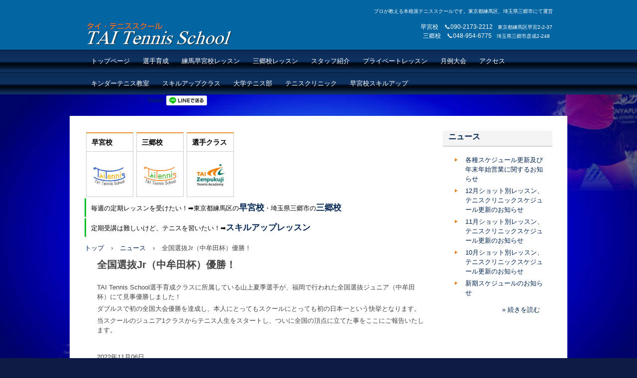

--- FILE ---
content_type: text/html
request_url: https://tai-tennis.com/posts/news131.html
body_size: 9637
content:
<!DOCTYPE html>
<html lang="ja">
<head>
<meta charset="UTF-8">
<meta name="viewport" content="width=device-width, initial-scale=1">
<title>全国選抜Jr（中牟田杯）優勝！ | TAI Tennis School【TAIテニススクール】</title><!--[if lt IE 9]>
<script src="html5.js" type="text/javascript"></script>
<![endif]-->
<script type="text/javascript" src="../img/jquery.min.js"></script>
<link rel="stylesheet" type="text/css" media="all" href="../img/jquery.fs.boxer.css">
<script type="text/javascript" src="../img/jquery.fs.boxer.min.js"></script> <script type="text/javascript" src="../img/masonry.pkgd.min.js"></script> <script type="text/javascript" src="../img/imagesloaded.pkgd.min.js"></script> <script><!--
jQuery(function(){
var $container=jQuery('#grid-sp-item-gallery-1');
$container.imagesLoaded(function(){
$container.masonry({
itemSelector: '.item-gallery-item',
columnWidth: '.item-gallery-item',
transitionDuration: '0.3s'
});
});
});
jQuery(function() {
jQuery('.item-gallery-boxer').boxer({
});
});
--></script>
<link rel="stylesheet" type="text/css" href="../style.css">
<link rel="stylesheet" type="text/css" href="../style1.css">
<link rel="stylesheet" type="text/css" href="../style2.css"></head>
<body class="basic2" id="hpb-sp-20-0010-30">
<div id="page" class="site">
<header id="masthead" class="site-header sp-part-top sp-header2" role="banner">
<div id="masthead-inner" class="sp-part-top sp-header-inner">
<div id="sp-site-branding2-1" class="sp-part-top sp-site-branding2">
<h1 class="site-title sp-part-top sp-site-title" id=""><a href="../index.html">TAI Tennis School【TAIテニススクール】</a></h1>
<h2 class="site-description sp-part-top sp-catchphrase" id="">プロが教える本格派テニススクールです。東京都練馬区、埼玉県三郷市にて運営</h2>
<div class="extra sp-part-top sp-site-branding-extra" id="sp-site-branding-extra-1">
<p class="paragraph" style="text-align : center;"><span class="character" style="font-size : 1.2rem;">早宮校　📞090-2173-2212</span>　東京都練馬区早宮2-2-37 <br><span class="character" style="font-size : 1.2rem;">三郷校　📞048-954-6775</span>　埼玉県三郷市彦成2-248</p></div></div>
<nav id="sp-site-navigation-1" class="navigation-main button-menu sp-part-top sp-site-navigation horizontal" role="navigation">
<h1 class="menu-toggle">メニュー</h1>
<div class="screen-reader-text skip-link"><a title="コンテンツへスキップ" href="#content">コンテンツへスキップ</a></div>
<ul id="menu-mainnav">
  <li class="menu-item"><a href="../index.html">トップページ</a>
  <li class="menu-item"><a href="../taizenpukuji.html">選手育成</a>
  <li class="menu-item"><a href="../hayamiya.html">練馬早宮校レッスン</a>
  <li class="menu-item"><a href="../misatolesson.html">三郷校レッスン</a>
  <li class="menu-item"><a href="../profile.html">スタッフ紹介</a>
  <li class="menu-item"><a href="../privatelesson.html">プライベートレッスン</a>
  <li class="menu-item"><a href="../tournament.html">月例大会</a>
  <li class="menu-item"><a href="../access.html">アクセス</a>
  <ul class="sub-menu">
    <li class="menu-item"><a href="../misatoaccess.html">三郷校アクセス方法</a>
    <li class="menu-item"><a href="../hayamiyaaccess.html">早宮校アクセス方法</a></ul>
  <li class="menu-item"><a href="../kinder.html">キンダーテニス教室</a>
  <li class="menu-item"><a href="../reflesh.html">スキルアップクラス</a>
  <li class="menu-item"><a href="news92.html">大学テニス部</a>
  <li class="menu-item"><a href="../clinic.html">テニスクリニック</a>
  <li class="menu-item"><a href="../custom3.html">早宮校スキルアップ</a></ul></nav>
<div id="sp-sns-button-1" class="sp-part-top sp-sns-button">
<ul>
  <li><iframe src="http://www.facebook.com/plugins/like.php?href=http%3A%2F%2Fwww.tai-tennis.com%2Fposts%2Fnews131.html&amp;layout=button_count&amp;width=120&amp;height=21&amp;send=true&amp;show_faces=true&amp;share=false&amp;action=like&amp;colorscheme=light&amp;font" scrolling="no" frameborder="0" allowtransparency="true" style="border:none; overflow:hidden; width:120px; height:21px;"></iframe>
  <li><a href="http://twitter.com/share" class="twitter-share-button" data-count="horizontal" data-lang="ja">Tweet</a><script type="text/javascript" src="http://platform.twitter.com/widgets.js" charset="utf-8"></script>
  <li><a href="http://line.me/R/msg/text/?%0D%0Ahttp%3A%2F%2Fwww.tai-tennis.com%2Fposts%2Fnews131.html"><img src="../img/linebutton_horizontal.png" width="82" height="20" alt="" style="border:none;"></a></ul></div></div></header>
<div id="main" class="site-main sp-part-top sp-main">
<div id="main-inner">
<div id="primary" class="content-area">
<div id="contenthead" class="sp-part-top sp-content-header">
<div id="sp-item-gallery-1" class="grid sp-part-top sp-item-gallery">
<ul id="grid-sp-item-gallery-1">
  <li class="item-gallery-item">
  <p class="item-gallery-title">早宮校</p>
  <div class="item-gallery-photo"><a class="item-gallery-link" href="http://www.tai-tennis.com/hayamiya.html" title="早宮校" target="_self"><img class="item-gallery-thumbnail" src="../il20150731164526/img/image.PNG" alt="早宮校"></a> </div>
  <li class="item-gallery-item">
  <p class="item-gallery-title">三郷校</p>
  <div class="item-gallery-photo"><a class="item-gallery-link" href="http://www.tai-tennis.com/misatolesson.html" title="三郷校" target="_self"><img class="item-gallery-thumbnail" src="../il20150731164526/img/image2.PNG" alt="三郷校"></a> </div>
  <li class="item-gallery-item">
  <p class="item-gallery-title">選手クラス</p>
  <div class="item-gallery-photo"><a class="item-gallery-link" href="https://www.tai-tennis.com/taizenpukuji/index.html" title="選手クラス" target="_self"><img class="item-gallery-thumbnail" src="../il20150731164526/img/image1.PNG" alt="選手クラス"></a> </div></ul></div>
<ul id="sp-list-1" class="sp-part-top sp-list">
  <li>毎週の定期レッスンを受けたい！➡東京都練馬区の<a href="../hayamiya.html"><b class="character" style="font-size : 1.7rem;">早宮校</b></a>・埼玉県三郷市の<a href="../misatolesson.html"><b class="character" style="font-size : 1.7rem;">三郷校</b></a>
  <li>定期受講は難しいけど、テニスを習いたい！➡<a href="../reflesh.html"><b class="character" style="font-size : 1.7rem;">スキルアップレッスン</b></a></ul>
<div id="breadcrumb-list" class="sp-part-top sp-bread-crumb">
<div><a href="../index.html">トップ</a></div>
<div>›</div>
<div><a href="news_archive.html">ニュース</a></div>
<div>›</div>
<div>全国選抜Jr（中牟田杯）優勝！</div></div></div>
<div id="content" class="site-content sp-part-top sp-content page-news131" role="main">
<div id="sp-entry-content-147" class="hpb-viewtype-full hpb-posttype-news sp-part-top sp-wp-post-list">
<article>
<header class="entry-header">
<h1 class="entry-title">全国選抜Jr（中牟田杯）優勝！</h1></header>
<div class="entry-content sp-part-top sp-entry-content" id="sp-entry-content-147">
<p class="paragraph">TAI Tennis School選手育成クラスに所属している山上夏季選手が、福岡で行われた全国選抜ジュニア（中牟田杯）にて見事優勝しました！</p>
<p class="paragraph">ダブルスで初の全国大会優勝を達成し、本人にとってもスクールにとっても初の日本一という快挙となります。</p>
<p class="paragraph">当スクールのジュニア1クラスからテニス人生をスタートし、ついに全国の頂点に立てた事をここにご報告いたします。</p></div>
<footer class="entry-meta"><span class="date">2022年11月06日</span></footer></article></div></div></div></div>
<div id="sidebar2" class="sp-part-top sp-sidebar">
<div id="sp-wp-post-list-2" class="hpb-viewtype-title hpb-posttype-news sp-part-top sp-wp-post-list">
<h3><a href="news_archive.html">ニュース</a></h3>
<ul>
  <li><a href="news270.html">各種スケジュール更新及び年末年始営業に関するお知らせ</a>
  <li><a href="news962.html">12月ショット別レッスン、テニスクリニックスケジュール更新のお知らせ</a>
  <li><a href="news169.html">11月ショット別レッスン、テニスクリニックスケジュール更新のお知らせ</a>
  <li><a href="news620.html">10月ショット別レッスン、テニスクリニックスケジュール更新のお知らせ</a>
  <li><a href="news562.html">新期スケジュールのお知らせ</a></ul>
<div class="hpb-more-entry"><a href="news_archive.html">» 続きを読む</a></div></div></div></div>
<footer id="colophon" class="site-footer sp-part-top sp-footer2" role="contentinfo">
<div id="colophon-inner" class="sp-part-top sp-footer-inner">
<nav id="sp-site-navigation-2" class="navigation-main sp-part-top sp-site-navigation minimal" role="navigation">
<h1 class="menu-toggle">メニュー</h1>
<div class="screen-reader-text skip-link"><a title="コンテンツへスキップ" href="#content">コンテンツへスキップ</a></div>
<ul id="menu-mainnav">
  <li class="menu-item"><a href="../privacy.html">プライバシーポリシー</a></ul></nav>
<div id="sp-block-container-1" class="sp-part-top sp-block-container">
<p class="copyright paragraph">Copyright &copy; TAI Tennis School, All rights reserved.</p></div></div></footer></div><script type="text/javascript" src="../navigation.js"></script></body></html>

--- FILE ---
content_type: text/css
request_url: https://tai-tennis.com/style.css
body_size: 182848
content:
#colophon{
  background-color : #0d1a46;
  padding-top : 30px;
  margin-top : 0px;
  width : 100%;
}

#content{
  min-height : 50px;
}

#contenthead {
}

#main::after{
  clear : both;
  display : table;
  content : "";
}

#masthead{
  position : relative;
}

.screen-reader-text{
  display : none;
}

.sp-block-container{
  padding-top : 0px;
  padding-left : 0px;
  padding-right : 0px;
  padding-bottom : 0px;
}

.sp-block-container > h1{
  font-size : 2.4rem;
}

.sp-block-container > h2{
  font-size : 1.8rem;
}

.sp-block-container > h3{
  font-size : 1.5rem;
}

.sp-block-container > h4{
  font-size : 1.4rem;
}

.sp-block-container > h5{
  font-size : 1.3rem;
}

.sp-block-container > h6{
  font-size : 1.1rem;
}

.sp-block-container > hr{
  border-bottom-color : initial;
  color : #e2e2e2;
  margin-top : 25px;
  margin-left : 0px;
  margin-right : 0px;
  margin-bottom : 30px;
  border-top-width : 1px;
  border-left-width : medium;
  border-right-width : medium;
  border-bottom-width : medium;
  border-top-style : solid;
  border-left-style : none;
  border-right-style : none;
  border-bottom-style : none;
  border-top-color : #e2e2e2;
  border-left-color : initial;
  border-right-color : initial;
  border-bottom-color : initial;
  height : 1px;
}

.sp-block-container > p{
  font-size : 1.3rem;
  line-height : 1.5;
  text-align : justify;
  padding-left : 0.1em;
  padding-right : 0.1em;
  margin-top : 0.5em;
  margin-bottom : 1.5em;
  text-justify : inter-ideograph;
}

.sp-block-container > p.indent{
  padding-left : 1em;
}

.sp-block-container > p.large{
  font-size : 1.2em;
}

.sp-bread-crumb div{
  padding-bottom : 10px;
  margin-top : 10px;
  margin-right : 10px;
  width : auto;
  display : inline-block;
}

.sp-button{
  width : 122px;
}

.sp-button a{
  text-decoration : none;
  text-align : center;
  padding-top : 6px;
  padding-left : 0px;
  padding-right : 0px;
  padding-bottom : 6px;
  border-top-width : 1px;
  border-left-width : 1px;
  border-right-width : 1px;
  border-bottom-width : 1px;
  border-top-style : solid;
  border-left-style : solid;
  border-right-style : solid;
  border-bottom-style : solid;
  border-top-color : #f0f0f0;
  border-left-color : #f0f0f0;
  border-right-color : #f0f0f0;
  border-bottom-color : #f0f0f0;
  border-top-left-radius : 5px 5px;
  border-top-right-radius : 5px 5px;
  border-bottom-right-radius : 5px 5px;
  border-bottom-left-radius : 5px 5px;
  height : 100%;
  display : block;
  box-sizing : border-box;
}

.sp-button a:hover{
  border-top-width : 1px;
  border-left-width : 1px;
  border-right-width : 1px;
  border-bottom-width : 1px;
  border-top-style : solid;
  border-left-style : solid;
  border-right-style : solid;
  border-bottom-style : solid;
  border-top-color : #d8d8d8;
  border-left-color : #d8d8d8;
  border-right-color : #d8d8d8;
  border-bottom-color : #d8d8d8;
}

.sp-column.accordion > .column-label h3::after{
  border-top-width : 5px;
  border-left-width : 6px;
  border-right-width : 6px;
  border-top-style : solid;
  border-left-style : solid;
  border-right-style : solid;
  border-top-color : rgba(255, 255, 255, 0.45);
  border-left-color : transparent;
  border-right-color : transparent;
  width : 0px;
  height : 0px;
  display : block;
  position : absolute;
  top : 0.5em;
  right : 0px;
  content : "";
}

.sp-column.toggled-on > .column-label h3::after{
  display : none;
}

.sp-column.toggled-on > .column-label h3::before{
  border-left-width : 6px;
  border-right-width : 6px;
  border-bottom-width : 5px;
  border-left-style : solid;
  border-right-style : solid;
  border-bottom-style : solid;
  border-left-color : transparent;
  border-right-color : transparent;
  border-bottom-color : rgba(255, 255, 255, 0.45);
  width : 0px;
  height : 0px;
  display : block;
  position : absolute;
  top : 0.5em;
  right : 0px;
  content : "";
}

.sp-column > .column-body{
  padding-top : 5px;
  padding-left : 5px;
  padding-right : 5px;
  padding-bottom : 5px;
}

.sp-definition-list > dd{
  margin-left : 94px;
  margin-bottom : 25px;
}

.sp-definition-list > dt{
  padding-top : 5px;
  padding-left : 25px;
  padding-right : 0px;
  padding-bottom : 5px;
  margin-bottom : 10px;
}

.sp-form input{
  font-size : 1.4rem;
  font-family : "ヒラギノ角ゴ Pro W3", "Hiragino Kaku Gothic Pro", "メイリオ", Meiryo, Osaka, "ＭＳ Ｐゴシック", "MS PGothic", Arial, sans-serif;
}

.sp-form input[type="date"]{
  padding-top : 5px;
  padding-left : 5px;
  padding-right : 5px;
  padding-bottom : 5px;
  width : 90%;
}

.sp-form input[type="radio"]{
  vertical-align : middle;
  width : 20px;
}

.sp-form input[type="submit"]{
  font-size : 1.4rem;
  color : #555555;
  background-color : #dcdada;
  padding-top : 5px;
  padding-left : 8px;
  padding-right : 8px;
  padding-bottom : 5px;
  margin-top : 15px;
  width : auto;
  min-width : 100px;
  float : right;
  position : relative;
  cursor : pointer;
}

.sp-form input[type="text"]{
  padding-top : 5px;
  padding-left : 5px;
  padding-right : 5px;
  padding-bottom : 5px;
  width : 90%;
}

.sp-form table{
  border-top-width : 1px;
  border-left-width : 1px;
  border-top-style : solid;
  border-left-style : solid;
  border-top-color : #000000;
  border-left-color : #000000;
  width : 100%;
  border-collapse : collapse;
  border-spacing : 0px 0px;
}

.sp-form td{
  color : #000000;
  background-color : #ffffff;
  padding-top : 5px;
  padding-left : 18px;
  padding-right : 18px;
  padding-bottom : 5px;
  border-right-width : 1px;
  border-bottom-width : 1px;
  border-right-style : solid;
  border-bottom-style : solid;
  border-right-color : #000000;
  border-bottom-color : #000000;
  width : auto;
}

.sp-form textarea{
  font-size : 1.4rem;
  font-family : "ヒラギノ角ゴ Pro W3", "Hiragino Kaku Gothic Pro", "メイリオ", Meiryo, Osaka, "ＭＳ Ｐゴシック", "MS PGothic", Arial, sans-serif;
  padding-top : 5px;
  padding-left : 5px;
  padding-right : 5px;
  padding-bottom : 5px;
  width : 90%;
  height : 150px;
}

.sp-form th{
  font-weight : normal;
  color : #000000;
  background-color : #f4f4f4;
  text-align : left;
  padding-top : 5px;
  padding-left : 18px;
  padding-right : 18px;
  padding-bottom : 5px;
  border-right-width : 1px;
  border-bottom-width : 1px;
  border-right-style : solid;
  border-bottom-style : solid;
  border-right-color : #000000;
  border-bottom-color : #000000;
  width : auto;
  min-width : 50px;
}

.sp-google-map{
  max-width : 100%;
  word-wrap : normal;
}

.sp-google-map img{
  max-width : none !important;
}

.sp-item-gallery.grid > ul > li{
  overflow : hidden;
}

.sp-item-gallery.masonry > ul > li{
  height : auto !important;
}

.sp-item-gallery > ul > li > div img.item-gallery-thumbnail{
  max-width : 100%;
}

.sp-list{
  padding-right : 1em;
  margin-bottom : 1.5em;
  list-style-position : inside;
}

.sp-list > li{
  text-align : justify;
  padding-top : 6px;
  padding-bottom : 6px;
  margin-top : 0px;
  margin-left : 0px;
  margin-right : 0px;
  margin-bottom : 0px;
  text-justify : inter-ideograph;
}

.sp-page-title > h1{
  font-size : 1.8rem;
  font-weight : bold;
}

.sp-part-top{
  display : block;
  position : relative;
  box-sizing : border-box;
}

.sp-part-top:not(table)::after{
  clear : both;
  display : table;
  content : "";
}

.sp-site-branding2 .site-description{
  font-size : 1rem;
  font-weight : normal;
  color : #929292;
}

.sp-site-navigation{
  color : black;
  background-color : white;
}

.sp-site-navigation .menu-toggle{
  display : none;
  cursor : pointer;
}

.sp-site-navigation.vertical{
  font-size : 1.3rem;
  border-top-width : 1px;
  border-bottom-width : 1px;
  border-top-style : solid;
  border-bottom-style : solid;
  border-top-color : #d2c9b8;
  border-bottom-color : #d2c9b8;
  width : 100%;
}

.sp-site-navigation.vertical ul{
  line-height : 30px;
  padding-top : 0px;
  padding-left : 0px;
  padding-right : 0px;
  padding-bottom : 0px;
  margin-top : 0px;
  margin-left : 0px;
  margin-right : 0px;
  margin-bottom : 0px;
  list-style-type : none;
  list-style-position : outside;
}

.sp-site-navigation.vertical ul li.current-menu-ancestor > a{
  color : #ffffff;
  background-color : rgba(0, 0, 0, 0.3);
}

.sp-site-navigation.vertical ul li.current-menu-item > a{
  color : #ffffff;
  background-color : rgba(0, 0, 0, 0.3);
}

.sp-site-navigation.vertical ul li.current_page_ancestor > a{
  color : #ffffff;
  background-color : rgba(0, 0, 0, 0.3);
}

.sp-site-navigation.vertical ul li.current_page_item > a{
  color : #ffffff;
  background-color : rgba(0, 0, 0, 0.3);
}

.sp-site-navigation.vertical ul li > a{
  text-decoration : none;
  padding-top : 10px;
  padding-left : 20px;
  padding-right : 20px;
  padding-bottom : 10px;
  display : block;
}

.sp-site-navigation.vertical ul li > a:active{
  color : #ffffff;
  background-color : rgba(0, 0, 0, 0.3);
}

.sp-site-navigation.vertical ul li > a:hover{
  color : #ffffff;
  background-color : rgba(0, 0, 0, 0.3);
}

.sp-site-navigation.vertical ul ul li > a{
  padding-top : 10px;
  padding-left : 40px;
  padding-right : 40px;
  padding-bottom : 10px;
}

.sp-site-navigation.vertical > ul{
  margin-top : 0px;
  margin-left : auto;
  margin-right : auto;
  margin-bottom : 0px;
  width : 100%;
}

.sp-site-navigation.vertical > ul > li{
  padding-top : 0px;
  padding-left : 0px;
  padding-right : 0px;
  padding-bottom : 0px;
  width : 100%;
}

.sp-site-navigation.vertical > ul > li:hover > ul{
  display : block;
}

.sp-table{
  margin-top : 5px;
  margin-left : auto;
  margin-right : auto;
  margin-bottom : 5px;
  border-top-width : 1px;
  border-left-width : 1px;
  border-top-style : solid;
  border-left-style : solid;
  border-top-color : #d8d8d8;
  border-left-color : #d8d8d8;
  width : 100%;
  display : table;
  border-collapse : collapse;
}

.sp-table > * > tr > td{
  padding-top : 5px;
  padding-left : 8px;
  padding-right : 8px;
  padding-bottom : 5px;
  border-right-width : 1px;
  border-bottom-width : 1px;
  border-right-style : solid;
  border-bottom-style : solid;
  border-right-color : #d8d8d8;
  border-bottom-color : #d8d8d8;
}

.sp-table > * > tr > th{
  padding-top : 5px;
  padding-left : 8px;
  padding-right : 8px;
  padding-bottom : 5px;
  border-right-width : 1px;
  border-bottom-width : 1px;
  border-right-style : solid;
  border-bottom-style : solid;
  border-right-color : #d8d8d8;
  border-bottom-color : #d8d8d8;
}

.sp-table > * > tr > th.col-title{
  background-color : rgba(0, 0, 0, 0.0625);
}

.sp-table > * > tr > th.row-title{
  background-color : rgba(0, 0, 0, 0.0625);
}

.sp-wp-post-list{
  padding-top : 0px;
  padding-left : 0px;
  padding-right : 0px;
  padding-bottom : 0px;
  margin-top : 2em;
  margin-left : 0px;
  margin-right : 0px;
  margin-bottom : 2em;
}

.sp-wp-post-list .navigation-post{
  margin-top : 0.67em;
}

.sp-wp-post-list .navigation-post .nav-next{
  margin-right : 10px;
  float : right;
}

.sp-wp-post-list .navigation-post .nav-previous{
  margin-left : 10px;
  float : left;
}

.sp-wp-post-list .navigation-post::after{
  clear : both;
  display : table;
  content : "";
}

.sp-wp-post-list .navigation-post > h1{
  display : none;
}

.sp-wp-post-list > article{
  margin-top : 0.67em;
  margin-left : 0px;
  margin-right : 0px;
  margin-bottom : 0.67em;
}

.sp-wp-post-list > h3{
  background-color : #f4f4f4;
  background-image : none;
  background-repeat : repeat;
  background-attachment : scroll;
  background-position : 0% 0%;
  background-clip : border-box;
  background-origin : padding-box;
  background-size : auto auto;
}

a{
  color : #022451;
  text-decoration : none;
  outline-width : medium;
  outline-style : none;
  outline-color : black;
}

a:active{
  color : #022451;
  text-decoration : underline;
}

a:focus{
  color : #022451;
  text-decoration : underline;
}

a:hover{
  color : #022451;
  text-decoration : underline;
}

article{
  display : block;
}

aside{
  display : block;
}

body{
  font-size : 1.3rem;
  font-family : "ヒラギノ角ゴ Pro W3", "Hiragino Kaku Gothic Pro", "メイリオ", Meiryo, Osaka, "ＭＳ Ｐゴシック", "MS PGothic", Arial, sans-serif;
  line-height : 1.5;
  color : #444444;
  background-color : #0d1a46;
  background-image : url(img/body1.JPG);
  background-repeat : repeat-x;
  background-position : center top;
  text-align : left;
  padding-top : 0px;
  padding-left : 0px;
  padding-right : 0px;
  padding-bottom : 0px;
  margin-top : 0px;
  margin-left : 0px;
  margin-right : 0px;
  margin-bottom : 0px;
  word-wrap : break-word;
}

details{
  display : block;
}

dl{
  margin-top : 0px;
  box-sizing : border-box;
}

figcaption{
  display : block;
}

figure{
  display : block;
}

footer{
  display : block;
}

h1{
  margin-top : 0px;
  box-sizing : border-box;
}

h2{
  margin-top : 0px;
  box-sizing : border-box;
}

h3{
  margin-top : 0px;
  box-sizing : border-box;
}

h4{
  margin-top : 0px;
  box-sizing : border-box;
}

h5{
  margin-top : 0px;
  box-sizing : border-box;
}

h6{
  margin-top : 0px;
  box-sizing : border-box;
}

header{
  display : block;
}

hgroup{
  display : block;
}

html{
  font-size : 62.5%;
}

main{
  display : block;
}

nav{
  display : block;
  box-sizing : border-box;
}

ol{
  margin-top : 0px;
  box-sizing : border-box;
}

p{
  margin-top : 0px;
  box-sizing : border-box;
}

section{
  display : block;
}

summary{
  display : block;
}

table{
  margin-top : 0px;
  box-sizing : border-box;
}

ul{
  margin-top : 0px;
  margin-left : 0px;
  margin-right : 0px;
  margin-bottom : 0px;
  box-sizing : border-box;
}

@media not screen, screen and (min-width: 569px) {

  #colophon-inner{
    padding-top : 10px;
    padding-left : 10px;
    padding-right : 10px;
    padding-bottom : 10px;
    margin-top : 0px;
    margin-left : auto;
    margin-right : auto;
    margin-bottom : 0px;
    width : 940px;
    box-sizing : border-box;
  }

  #content{
    min-height : 50px;
  }

  #main{
    background-color : #ffffff;
    padding-top : 30px;
    padding-left : 30px;
    padding-right : 30px;
    padding-bottom : 30px;
    margin-top : 0px;
    margin-left : auto;
    margin-right : auto;
    margin-bottom : 0px;
    width : 940px;
    box-sizing : content-box;
  }

  #masthead{
    margin-bottom : 15px;
  }

  #masthead-inner{
    margin-top : 0px;
    margin-left : auto;
    margin-right : auto;
    margin-bottom : 0px;
    width : 940px;
    box-sizing : content-box;
  }

  #page{
    margin-top : 0px;
    margin-left : auto;
    margin-right : auto;
    margin-bottom : 0px;
    overflow : hidden;
  }

  #sidebar2 {
  }

  .sp-google-map{
    width : 400px;
    min-height : 300px;
  }

  .sp-site-branding2{
    padding-top : 20px;
  }

  .sp-site-branding2 .extra{
    width : 50%;
    position : absolute;
    bottom : 0px;
    right : 0px;
  }

  .sp-site-branding2 .extra > p{
    font-size : 1.3rem;
    color : #929292;
    text-align : right;
    padding-top : 0px;
    padding-left : 0px;
    padding-right : 0px;
    padding-bottom : 0px;
    margin-top : 0px;
    margin-left : 0px;
    margin-right : 0px;
    margin-bottom : 0px;
  }

  .sp-site-branding2 .extra > p.indent{
    padding-left : 1em;
  }

  .sp-site-branding2 .extra > p.large{
    font-size : 1.5rem;
  }

  .sp-site-branding2 .site-description{
    text-align : right;
    width : 100%;
    height : auto;
    position : absolute;
    top : 15px;
  }

  .sp-site-branding2 .site-title{
    margin-top : 0px;
    margin-left : 0px;
    margin-right : 0px;
    margin-bottom : 0px;
    height : 66px;
    float : left;
  }

  .sp-site-branding2 .site-title a{
    height : 100%;
    display : block;
  }

  .sp-site-navigation.horizontal ul{
    padding-top : 0px;
    padding-left : 0px;
    padding-right : 0px;
    padding-bottom : 0px;
    margin-top : 0px;
    margin-left : 0px;
    margin-right : 0px;
    margin-bottom : 0px;
    list-style-type : none;
    list-style-position : outside;
  }

  .sp-site-navigation.horizontal ul li.current-menu-ancestor > a{
    color : #ffffff;
    background-color : rgba(0, 0, 0, 0.3);
  }

  .sp-site-navigation.horizontal ul li.current-menu-item > a{
    color : #ffffff;
    background-color : rgba(0, 0, 0, 0.3);
  }

  .sp-site-navigation.horizontal ul li.current_page_ancestor > a{
    color : #ffffff;
    background-color : rgba(0, 0, 0, 0.3);
  }

  .sp-site-navigation.horizontal ul li.current_page_item > a{
    color : #ffffff;
    background-color : rgba(0, 0, 0, 0.3);
  }

  .sp-site-navigation.horizontal ul li > a{
    text-decoration : none;
  }

  .sp-site-navigation.horizontal ul li > a:active{
    color : #ffffff;
    background-color : rgba(0, 0, 0, 0.3);
  }

  .sp-site-navigation.horizontal ul li > a:hover{
    color : #ffffff;
    background-color : rgba(0, 0, 0, 0.3);
  }

  .sp-site-navigation.horizontal ul ul{
    border-bottom-color : initial;
    background-color : #ffffff;
    border-top-width : 1px;
    border-left-width : 1px;
    border-right-width : 1px;
    border-bottom-width : medium;
    border-top-style : solid;
    border-left-style : solid;
    border-right-style : solid;
    border-bottom-style : none;
    border-top-color : #3c3f53;
    border-left-color : #3c3f53;
    border-right-color : #3c3f53;
    border-bottom-color : initial;
    width : auto;
    min-width : 150px;
    display : none;
    position : absolute;
    top : 100%;
    left : 0px;
    z-index : 9999;
  }

  .sp-site-navigation.horizontal ul ul li{
    border-bottom-width : 1px;
    border-bottom-style : solid;
    border-bottom-color : #3c3f53;
    width : 100%;
    white-space : nowrap;
  }

  .sp-site-navigation.horizontal ul ul li > a{
    padding-top : 5px;
    padding-left : 1em;
    padding-right : 1em;
    padding-bottom : 5px;
    display : block;
  }

  .sp-site-navigation.horizontal > ul::after{
    clear : both;
    display : table;
    content : "";
  }

  .sp-site-navigation.horizontal > ul > li{
    float : left;
    position : relative;
  }

  .sp-site-navigation.horizontal > ul > li:hover{
    position : relative;
  }

  .sp-site-navigation.horizontal > ul > li:hover > ul{
    display : block;
  }

  .sp-site-navigation.horizontal > ul > li > a{
    padding-top : 0.5em;
    padding-left : 2em;
    padding-right : 2em;
    padding-bottom : 0.5em;
    display : block;
  }

  .sp-site-navigation.minimal{
    text-align : center;
    margin-top : 0px;
    margin-left : auto;
    margin-right : auto;
    margin-bottom : 20px;
  }

  .sp-site-navigation.minimal ul{
    padding-top : 0px;
    padding-left : 0px;
    padding-right : 0px;
    padding-bottom : 0px;
    margin-top : 0px;
    margin-left : 0px;
    margin-right : 0px;
    margin-bottom : 0px;
    list-style-type : none;
    list-style-position : outside;
  }

  .sp-site-navigation.minimal ul li:last-child{
    margin-right : 0px;
  }

  .sp-site-navigation.minimal ul li > a:active{
    text-decoration : underline;
  }

  .sp-site-navigation.minimal ul li > a:hover{
    text-decoration : underline;
  }

  .sp-site-navigation.minimal > ul li{
    margin-right : 10px;
    display : inline;
  }

  .sp-site-navigation.minimal > ul ul{
    margin-left : 10px;
    display : inline;
  }

  .sp-yahoo-map{
    width : 400px;
    min-height : 300px;
  }

  body{
    min-width : 940px;
  }
}

@media not screen, screen and (min-width: 569px) {

  #primary{
    width : 710px;
    float : left;
  }

  #sidebar2{
    width : 220px;
    float : right;
  }
}

@media screen and (max-width: 568px) {

  #colophon{
    padding-top : 10px;
    padding-left : 10px;
    padding-right : 10px;
    padding-bottom : 10px;
  }

  #content{
    padding-top : 0px;
    padding-left : 8px;
    padding-right : 8px;
    padding-bottom : 0px;
    width : auto;
    min-height : 50px;
    float : none;
  }

  #contenthead{
    width : auto;
    float : none;
  }

  #main{
    background-color : #ffffff;
    padding-top : 10px;
    padding-left : 0px;
    padding-right : 0px;
    padding-bottom : 10px;
    margin-top : 0px;
    margin-left : auto;
    margin-right : auto;
    margin-bottom : 0px;
    width : 100%;
  }

  #main-inner{
    padding-top : 0px;
    padding-left : 0px;
    padding-right : 0px;
    padding-bottom : 0px;
    width : auto;
    float : none;
  }

  #masthead{
    position : static;
  }

  #primary{
    margin-top : 0px;
    margin-left : 0px;
    margin-right : 0px;
    margin-bottom : 0px;
    width : auto;
    float : none;
  }

  #sidebar1{
    width : 100%;
    float : none;
  }

  #sidebar2{
    width : 100%;
    float : none;
  }

  *{
    box-sizing : border-box;
  }

  .sp-block-container{
    padding-top : 0px;
    padding-left : 5px;
    padding-right : 5px;
    padding-bottom : 0px;
  }

  .sp-bread-crumb{
    padding-left : 10px;
    padding-right : 10px;
  }

  .sp-definition-list > dd{
    margin-left : 20px;
  }

  .sp-form input{
    width : 90%;
  }

  .sp-form input[type="submit"] {
  }

  .sp-form table{
    border-top-width : 1px;
    border-top-style : solid;
    border-top-color : #d8d8d8;
  }

  .sp-form td{
    width : auto;
    display : block;
  }

  .sp-form textarea{
    width : 90%;
  }

  .sp-form th{
    width : auto;
    display : block;
  }

  .sp-google-map{
    width : 100%;
    min-height : 300px;
  }

  .sp-image{
    max-width : 100%;
    height : auto;
  }

  .sp-site-branding2 .extra{
    padding-top : 5px;
  }

  .sp-site-branding2 .extra > p{
    font-size : 1rem;
    color : #929292;
    text-align : left;
    padding-top : 0px;
    padding-left : 10px;
    padding-right : 10px;
    padding-bottom : 0px;
    margin-top : 0px;
    margin-left : 0px;
    margin-right : 0px;
    margin-bottom : 0px;
    width : 100%;
  }

  .sp-site-branding2 .site-description{
    text-align : center;
  }

  .sp-site-branding2 .site-title{
    text-align : center;
  }

  .sp-site-navigation .menu-toggle{
    background-color : rgba(0, 0, 0, 0.3);
    padding-top : 10px;
    padding-left : 10px;
    padding-right : 10px;
    padding-bottom : 10px;
    margin-top : 0px;
    margin-left : 0px;
    margin-right : 0px;
    margin-bottom : 0px;
    cursor : pointer;
  }

  .sp-site-navigation ul{
    list-style-type : none;
    list-style-position : outside;
  }

  .sp-site-navigation.button-menu .menu-toggle{
    display : block;
  }

  .sp-site-navigation.button-menu ul ul{
    display : block;
  }

  .sp-site-navigation.button-menu ul.toggled-on{
    display : block;
  }

  .sp-site-navigation.button-menu > ul{
    display : none;
  }

  .sp-site-navigation.horizontal{
    padding-top : 0px;
    margin-top : 10px;
    position : relative;
  }

  .sp-site-navigation.horizontal ul{
    background-color : #ffffff;
    padding-top : 0px;
    padding-left : 0px;
    padding-right : 0px;
    padding-bottom : 0px;
    width : auto;
    height : auto;
  }

  .sp-site-navigation.horizontal ul li{
    padding-left : 0px;
    border-left-width : 0px;
    width : auto;
    float : none;
  }

  .sp-site-navigation.horizontal ul li.current-menu-ancestor > a{
    color : #ffffff;
    background-color : rgba(0, 0, 0, 0.3);
  }

  .sp-site-navigation.horizontal ul li.current-menu-item > a{
    color : #ffffff;
    background-color : rgba(0, 0, 0, 0.3);
  }

  .sp-site-navigation.horizontal ul li.current_page_ancestor > a{
    color : #ffffff;
    background-color : rgba(0, 0, 0, 0.3);
  }

  .sp-site-navigation.horizontal ul li.current_page_item > a{
    color : #ffffff;
    background-color : rgba(0, 0, 0, 0.3);
  }

  .sp-site-navigation.horizontal ul li > a{
    line-height : 24px;
    padding-top : 8px;
    padding-left : 25px;
    padding-right : 10px;
    padding-bottom : 7px;
    float : none;
    display : block;
  }

  .sp-site-navigation.horizontal ul li > a:active{
    color : #ffffff;
    background-color : rgba(0, 0, 0, 0.3);
  }

  .sp-site-navigation.horizontal ul li > a:hover{
    color : #ffffff;
    background-color : rgba(0, 0, 0, 0.3);
  }

  .sp-site-navigation.horizontal ul ul{
    border-bottom-color : initial;
    background-color : transparent;
    border-top-width : medium;
    border-left-width : medium;
    border-right-width : medium;
    border-bottom-width : medium;
    border-top-style : none;
    border-left-style : none;
    border-right-style : none;
    border-bottom-style : none;
    border-top-color : initial;
    border-left-color : initial;
    border-right-color : initial;
    border-bottom-color : initial;
    width : auto;
    min-width : 150px;
    display : block;
    position : relative;
    top : 100%;
    left : 0px;
    z-index : 9999;
  }

  .sp-site-navigation.horizontal ul ul li{
    border-bottom-color : initial;
    border-bottom-width : medium;
    border-bottom-style : none;
    border-bottom-color : initial;
  }

  .sp-site-navigation.horizontal ul ul li > a{
    border-bottom-color : initial;
    padding-top : 8px;
    padding-left : 50px;
    padding-right : 50px;
    padding-bottom : 8px;
    border-bottom-width : medium;
    border-bottom-style : none;
    border-bottom-color : initial;
  }

  .sp-site-navigation.minimal{
    text-align : center;
    margin-bottom : 20px;
  }

  .sp-site-navigation.minimal ul{
    padding-top : 0px;
    padding-left : 0px;
    padding-right : 0px;
    padding-bottom : 0px;
    margin-top : 0px;
    margin-left : 0px;
    margin-right : 0px;
    margin-bottom : 0px;
    list-style-type : none;
    list-style-position : outside;
  }

  .sp-site-navigation.minimal ul li{
    display : block;
  }

  .sp-site-navigation.minimal ul li > a{
    display : block;
  }

  .sp-site-navigation.minimal ul li > a:hover{
    text-decoration : underline;
  }

  .sp-yahoo-map{
    width : 100%;
    min-height : 300px;
  }

  body{
    min-width : 100%;
  }

  embed{
    max-width : 100%;
  }
}

#sp-entry-content-290, #sp-entry-content-291, #sp-entry-content-292, #sp-entry-content-293, #sp-entry-content-294, #sp-entry-content-295, #sp-entry-content-296, #sp-entry-content-297, #sp-entry-content-298, #sp-entry-content-299, #sp-entry-content-3, #sp-entry-content-300, #sp-entry-content-301, #sp-entry-content-302, #sp-entry-content-303, #sp-entry-content-304, #sp-entry-content-305, #sp-entry-content-306, #sp-entry-content-307, #sp-entry-content-308, #sp-entry-content-309, #sp-entry-content-310, #sp-entry-content-311, #sp-entry-content-312, #sp-entry-content-313, #sp-entry-content-314, #sp-entry-content-315, #sp-entry-content-316, #sp-entry-content-317, #sp-entry-content-318, #sp-entry-content-319, #sp-entry-content-320, #sp-entry-content-321, #sp-entry-content-322, #sp-entry-content-323, #sp-entry-content-324, #sp-entry-content-325, #sp-entry-content-326, #sp-entry-content-327, #sp-entry-content-328, #sp-entry-content-329, #sp-entry-content-330, #sp-entry-content-331, #sp-entry-content-332, #sp-entry-content-333, #sp-entry-content-334, #sp-entry-content-335, #sp-entry-content-336, #sp-entry-content-337, #sp-entry-content-338, #sp-entry-content-339, #sp-entry-content-340, #sp-entry-content-341, #sp-entry-content-342, #sp-entry-content-343, #sp-entry-content-344, #sp-entry-content-345, #sp-entry-content-346, #sp-entry-content-347, #sp-entry-content-348, #sp-entry-content-349, #sp-entry-content-350, #sp-entry-content-351, #sp-entry-content-352, #sp-entry-content-353, #sp-entry-content-4, #sp-wp-post-list-4{
  font-size : 13px;
  color : #666666;
  margin-top : 0px;
  margin-left : 0px;
  margin-right : 0px;
  margin-bottom : 25px;
  width : 100%;
  position : relative;
}

#sp-entry-content-290 #hpb-pagenation, #sp-entry-content-291 #hpb-pagenation, #sp-entry-content-292 #hpb-pagenation, #sp-entry-content-293 #hpb-pagenation, #sp-entry-content-294 #hpb-pagenation, #sp-entry-content-295 #hpb-pagenation, #sp-entry-content-296 #hpb-pagenation, #sp-entry-content-297 #hpb-pagenation, #sp-entry-content-298 #hpb-pagenation, #sp-entry-content-299 #hpb-pagenation, #sp-entry-content-3 #hpb-pagenation, #sp-entry-content-300 #hpb-pagenation, #sp-entry-content-301 #hpb-pagenation, #sp-entry-content-302 #hpb-pagenation, #sp-entry-content-303 #hpb-pagenation, #sp-entry-content-304 #hpb-pagenation, #sp-entry-content-305 #hpb-pagenation, #sp-entry-content-306 #hpb-pagenation, #sp-entry-content-307 #hpb-pagenation, #sp-entry-content-308 #hpb-pagenation, #sp-entry-content-309 #hpb-pagenation, #sp-entry-content-310 #hpb-pagenation, #sp-entry-content-311 #hpb-pagenation, #sp-entry-content-312 #hpb-pagenation, #sp-entry-content-313 #hpb-pagenation, #sp-entry-content-314 #hpb-pagenation, #sp-entry-content-315 #hpb-pagenation, #sp-entry-content-316 #hpb-pagenation, #sp-entry-content-317 #hpb-pagenation, #sp-entry-content-318 #hpb-pagenation, #sp-entry-content-319 #hpb-pagenation, #sp-entry-content-320 #hpb-pagenation, #sp-entry-content-321 #hpb-pagenation, #sp-entry-content-322 #hpb-pagenation, #sp-entry-content-323 #hpb-pagenation, #sp-entry-content-324 #hpb-pagenation, #sp-entry-content-325 #hpb-pagenation, #sp-entry-content-326 #hpb-pagenation, #sp-entry-content-327 #hpb-pagenation, #sp-entry-content-328 #hpb-pagenation, #sp-entry-content-329 #hpb-pagenation, #sp-entry-content-330 #hpb-pagenation, #sp-entry-content-331 #hpb-pagenation, #sp-entry-content-332 #hpb-pagenation, #sp-entry-content-333 #hpb-pagenation, #sp-entry-content-334 #hpb-pagenation, #sp-entry-content-335 #hpb-pagenation, #sp-entry-content-336 #hpb-pagenation, #sp-entry-content-337 #hpb-pagenation, #sp-entry-content-338 #hpb-pagenation, #sp-entry-content-339 #hpb-pagenation, #sp-entry-content-340 #hpb-pagenation, #sp-entry-content-341 #hpb-pagenation, #sp-entry-content-342 #hpb-pagenation, #sp-entry-content-343 #hpb-pagenation, #sp-entry-content-344 #hpb-pagenation, #sp-entry-content-345 #hpb-pagenation, #sp-entry-content-346 #hpb-pagenation, #sp-entry-content-347 #hpb-pagenation, #sp-entry-content-348 #hpb-pagenation, #sp-entry-content-349 #hpb-pagenation, #sp-entry-content-350 #hpb-pagenation, #sp-entry-content-351 #hpb-pagenation, #sp-entry-content-352 #hpb-pagenation, #sp-entry-content-353 #hpb-pagenation, #sp-entry-content-4 #hpb-pagenation, #sp-wp-post-list-4 #hpb-pagenation{
  padding-top : 2px;
  padding-left : 16px;
  padding-right : 16px;
  padding-bottom : 2px;
}

#sp-entry-content-290 .hpb-more-entry, #sp-entry-content-291 .hpb-more-entry, #sp-entry-content-292 .hpb-more-entry, #sp-entry-content-293 .hpb-more-entry, #sp-entry-content-294 .hpb-more-entry, #sp-entry-content-295 .hpb-more-entry, #sp-entry-content-296 .hpb-more-entry, #sp-entry-content-297 .hpb-more-entry, #sp-entry-content-298 .hpb-more-entry, #sp-entry-content-299 .hpb-more-entry, #sp-entry-content-3 .hpb-more-entry, #sp-entry-content-300 .hpb-more-entry, #sp-entry-content-301 .hpb-more-entry, #sp-entry-content-302 .hpb-more-entry, #sp-entry-content-303 .hpb-more-entry, #sp-entry-content-304 .hpb-more-entry, #sp-entry-content-305 .hpb-more-entry, #sp-entry-content-306 .hpb-more-entry, #sp-entry-content-307 .hpb-more-entry, #sp-entry-content-308 .hpb-more-entry, #sp-entry-content-309 .hpb-more-entry, #sp-entry-content-310 .hpb-more-entry, #sp-entry-content-311 .hpb-more-entry, #sp-entry-content-312 .hpb-more-entry, #sp-entry-content-313 .hpb-more-entry, #sp-entry-content-314 .hpb-more-entry, #sp-entry-content-315 .hpb-more-entry, #sp-entry-content-316 .hpb-more-entry, #sp-entry-content-317 .hpb-more-entry, #sp-entry-content-318 .hpb-more-entry, #sp-entry-content-319 .hpb-more-entry, #sp-entry-content-320 .hpb-more-entry, #sp-entry-content-321 .hpb-more-entry, #sp-entry-content-322 .hpb-more-entry, #sp-entry-content-323 .hpb-more-entry, #sp-entry-content-324 .hpb-more-entry, #sp-entry-content-325 .hpb-more-entry, #sp-entry-content-326 .hpb-more-entry, #sp-entry-content-327 .hpb-more-entry, #sp-entry-content-328 .hpb-more-entry, #sp-entry-content-329 .hpb-more-entry, #sp-entry-content-330 .hpb-more-entry, #sp-entry-content-331 .hpb-more-entry, #sp-entry-content-332 .hpb-more-entry, #sp-entry-content-333 .hpb-more-entry, #sp-entry-content-334 .hpb-more-entry, #sp-entry-content-335 .hpb-more-entry, #sp-entry-content-336 .hpb-more-entry, #sp-entry-content-337 .hpb-more-entry, #sp-entry-content-338 .hpb-more-entry, #sp-entry-content-339 .hpb-more-entry, #sp-entry-content-340 .hpb-more-entry, #sp-entry-content-341 .hpb-more-entry, #sp-entry-content-342 .hpb-more-entry, #sp-entry-content-343 .hpb-more-entry, #sp-entry-content-344 .hpb-more-entry, #sp-entry-content-345 .hpb-more-entry, #sp-entry-content-346 .hpb-more-entry, #sp-entry-content-347 .hpb-more-entry, #sp-entry-content-348 .hpb-more-entry, #sp-entry-content-349 .hpb-more-entry, #sp-entry-content-350 .hpb-more-entry, #sp-entry-content-351 .hpb-more-entry, #sp-entry-content-352 .hpb-more-entry, #sp-entry-content-353 .hpb-more-entry, #sp-entry-content-4 .hpb-more-entry, #sp-wp-post-list-4 .hpb-more-entry{
  text-align : right;
  padding-top : 8px;
  padding-left : 16px;
  padding-right : 16px;
  padding-bottom : 0px;
}

#sp-entry-content-290 .nav-next, #sp-entry-content-291 .nav-next, #sp-entry-content-292 .nav-next, #sp-entry-content-293 .nav-next, #sp-entry-content-294 .nav-next, #sp-entry-content-295 .nav-next, #sp-entry-content-296 .nav-next, #sp-entry-content-297 .nav-next, #sp-entry-content-298 .nav-next, #sp-entry-content-299 .nav-next, #sp-entry-content-3 .nav-next, #sp-entry-content-300 .nav-next, #sp-entry-content-301 .nav-next, #sp-entry-content-302 .nav-next, #sp-entry-content-303 .nav-next, #sp-entry-content-304 .nav-next, #sp-entry-content-305 .nav-next, #sp-entry-content-306 .nav-next, #sp-entry-content-307 .nav-next, #sp-entry-content-308 .nav-next, #sp-entry-content-309 .nav-next, #sp-entry-content-310 .nav-next, #sp-entry-content-311 .nav-next, #sp-entry-content-312 .nav-next, #sp-entry-content-313 .nav-next, #sp-entry-content-314 .nav-next, #sp-entry-content-315 .nav-next, #sp-entry-content-316 .nav-next, #sp-entry-content-317 .nav-next, #sp-entry-content-318 .nav-next, #sp-entry-content-319 .nav-next, #sp-entry-content-320 .nav-next, #sp-entry-content-321 .nav-next, #sp-entry-content-322 .nav-next, #sp-entry-content-323 .nav-next, #sp-entry-content-324 .nav-next, #sp-entry-content-325 .nav-next, #sp-entry-content-326 .nav-next, #sp-entry-content-327 .nav-next, #sp-entry-content-328 .nav-next, #sp-entry-content-329 .nav-next, #sp-entry-content-330 .nav-next, #sp-entry-content-331 .nav-next, #sp-entry-content-332 .nav-next, #sp-entry-content-333 .nav-next, #sp-entry-content-334 .nav-next, #sp-entry-content-335 .nav-next, #sp-entry-content-336 .nav-next, #sp-entry-content-337 .nav-next, #sp-entry-content-338 .nav-next, #sp-entry-content-339 .nav-next, #sp-entry-content-340 .nav-next, #sp-entry-content-341 .nav-next, #sp-entry-content-342 .nav-next, #sp-entry-content-343 .nav-next, #sp-entry-content-344 .nav-next, #sp-entry-content-345 .nav-next, #sp-entry-content-346 .nav-next, #sp-entry-content-347 .nav-next, #sp-entry-content-348 .nav-next, #sp-entry-content-349 .nav-next, #sp-entry-content-350 .nav-next, #sp-entry-content-351 .nav-next, #sp-entry-content-352 .nav-next, #sp-entry-content-353 .nav-next, #sp-entry-content-4 .nav-next, #sp-wp-post-list-4 .nav-next{
  margin-right : 10px;
  float : right;
}

#sp-entry-content-290 .nav-previous, #sp-entry-content-291 .nav-previous, #sp-entry-content-292 .nav-previous, #sp-entry-content-293 .nav-previous, #sp-entry-content-294 .nav-previous, #sp-entry-content-295 .nav-previous, #sp-entry-content-296 .nav-previous, #sp-entry-content-297 .nav-previous, #sp-entry-content-298 .nav-previous, #sp-entry-content-299 .nav-previous, #sp-entry-content-3 .nav-previous, #sp-entry-content-300 .nav-previous, #sp-entry-content-301 .nav-previous, #sp-entry-content-302 .nav-previous, #sp-entry-content-303 .nav-previous, #sp-entry-content-304 .nav-previous, #sp-entry-content-305 .nav-previous, #sp-entry-content-306 .nav-previous, #sp-entry-content-307 .nav-previous, #sp-entry-content-308 .nav-previous, #sp-entry-content-309 .nav-previous, #sp-entry-content-310 .nav-previous, #sp-entry-content-311 .nav-previous, #sp-entry-content-312 .nav-previous, #sp-entry-content-313 .nav-previous, #sp-entry-content-314 .nav-previous, #sp-entry-content-315 .nav-previous, #sp-entry-content-316 .nav-previous, #sp-entry-content-317 .nav-previous, #sp-entry-content-318 .nav-previous, #sp-entry-content-319 .nav-previous, #sp-entry-content-320 .nav-previous, #sp-entry-content-321 .nav-previous, #sp-entry-content-322 .nav-previous, #sp-entry-content-323 .nav-previous, #sp-entry-content-324 .nav-previous, #sp-entry-content-325 .nav-previous, #sp-entry-content-326 .nav-previous, #sp-entry-content-327 .nav-previous, #sp-entry-content-328 .nav-previous, #sp-entry-content-329 .nav-previous, #sp-entry-content-330 .nav-previous, #sp-entry-content-331 .nav-previous, #sp-entry-content-332 .nav-previous, #sp-entry-content-333 .nav-previous, #sp-entry-content-334 .nav-previous, #sp-entry-content-335 .nav-previous, #sp-entry-content-336 .nav-previous, #sp-entry-content-337 .nav-previous, #sp-entry-content-338 .nav-previous, #sp-entry-content-339 .nav-previous, #sp-entry-content-340 .nav-previous, #sp-entry-content-341 .nav-previous, #sp-entry-content-342 .nav-previous, #sp-entry-content-343 .nav-previous, #sp-entry-content-344 .nav-previous, #sp-entry-content-345 .nav-previous, #sp-entry-content-346 .nav-previous, #sp-entry-content-347 .nav-previous, #sp-entry-content-348 .nav-previous, #sp-entry-content-349 .nav-previous, #sp-entry-content-350 .nav-previous, #sp-entry-content-351 .nav-previous, #sp-entry-content-352 .nav-previous, #sp-entry-content-353 .nav-previous, #sp-entry-content-4 .nav-previous, #sp-wp-post-list-4 .nav-previous{
  margin-left : 10px;
  float : left;
}

#sp-entry-content-290 ::after, #sp-entry-content-291 ::after, #sp-entry-content-292 ::after, #sp-entry-content-293 ::after, #sp-entry-content-294 ::after, #sp-entry-content-295 ::after, #sp-entry-content-296 ::after, #sp-entry-content-297 ::after, #sp-entry-content-298 ::after, #sp-entry-content-299 ::after, #sp-entry-content-3 ::after, #sp-entry-content-300 ::after, #sp-entry-content-301 ::after, #sp-entry-content-302 ::after, #sp-entry-content-303 ::after, #sp-entry-content-304 ::after, #sp-entry-content-305 ::after, #sp-entry-content-306 ::after, #sp-entry-content-307 ::after, #sp-entry-content-308 ::after, #sp-entry-content-309 ::after, #sp-entry-content-310 ::after, #sp-entry-content-311 ::after, #sp-entry-content-312 ::after, #sp-entry-content-313 ::after, #sp-entry-content-314 ::after, #sp-entry-content-315 ::after, #sp-entry-content-316 ::after, #sp-entry-content-317 ::after, #sp-entry-content-318 ::after, #sp-entry-content-319 ::after, #sp-entry-content-320 ::after, #sp-entry-content-321 ::after, #sp-entry-content-322 ::after, #sp-entry-content-323 ::after, #sp-entry-content-324 ::after, #sp-entry-content-325 ::after, #sp-entry-content-326 ::after, #sp-entry-content-327 ::after, #sp-entry-content-328 ::after, #sp-entry-content-329 ::after, #sp-entry-content-330 ::after, #sp-entry-content-331 ::after, #sp-entry-content-332 ::after, #sp-entry-content-333 ::after, #sp-entry-content-334 ::after, #sp-entry-content-335 ::after, #sp-entry-content-336 ::after, #sp-entry-content-337 ::after, #sp-entry-content-338 ::after, #sp-entry-content-339 ::after, #sp-entry-content-340 ::after, #sp-entry-content-341 ::after, #sp-entry-content-342 ::after, #sp-entry-content-343 ::after, #sp-entry-content-344 ::after, #sp-entry-content-345 ::after, #sp-entry-content-346 ::after, #sp-entry-content-347 ::after, #sp-entry-content-348 ::after, #sp-entry-content-349 ::after, #sp-entry-content-350 ::after, #sp-entry-content-351 ::after, #sp-entry-content-352 ::after, #sp-entry-content-353 ::after, #sp-entry-content-4 ::after, #sp-wp-post-list-4 ::after {
}

#sp-entry-content-290 a, #sp-entry-content-291 a, #sp-entry-content-292 a, #sp-entry-content-293 a, #sp-entry-content-294 a, #sp-entry-content-295 a, #sp-entry-content-296 a, #sp-entry-content-297 a, #sp-entry-content-298 a, #sp-entry-content-299 a, #sp-entry-content-3 a, #sp-entry-content-300 a, #sp-entry-content-301 a, #sp-entry-content-302 a, #sp-entry-content-303 a, #sp-entry-content-304 a, #sp-entry-content-305 a, #sp-entry-content-306 a, #sp-entry-content-307 a, #sp-entry-content-308 a, #sp-entry-content-309 a, #sp-entry-content-310 a, #sp-entry-content-311 a, #sp-entry-content-312 a, #sp-entry-content-313 a, #sp-entry-content-314 a, #sp-entry-content-315 a, #sp-entry-content-316 a, #sp-entry-content-317 a, #sp-entry-content-318 a, #sp-entry-content-319 a, #sp-entry-content-320 a, #sp-entry-content-321 a, #sp-entry-content-322 a, #sp-entry-content-323 a, #sp-entry-content-324 a, #sp-entry-content-325 a, #sp-entry-content-326 a, #sp-entry-content-327 a, #sp-entry-content-328 a, #sp-entry-content-329 a, #sp-entry-content-330 a, #sp-entry-content-331 a, #sp-entry-content-332 a, #sp-entry-content-333 a, #sp-entry-content-334 a, #sp-entry-content-335 a, #sp-entry-content-336 a, #sp-entry-content-337 a, #sp-entry-content-338 a, #sp-entry-content-339 a, #sp-entry-content-340 a, #sp-entry-content-341 a, #sp-entry-content-342 a, #sp-entry-content-343 a, #sp-entry-content-344 a, #sp-entry-content-345 a, #sp-entry-content-346 a, #sp-entry-content-347 a, #sp-entry-content-348 a, #sp-entry-content-349 a, #sp-entry-content-350 a, #sp-entry-content-351 a, #sp-entry-content-352 a, #sp-entry-content-353 a, #sp-entry-content-4 a, #sp-wp-post-list-4 a{
  color : #2c7af5;
  text-decoration : none;
}

#sp-entry-content-290 a:hover, #sp-entry-content-291 a:hover, #sp-entry-content-292 a:hover, #sp-entry-content-293 a:hover, #sp-entry-content-294 a:hover, #sp-entry-content-295 a:hover, #sp-entry-content-296 a:hover, #sp-entry-content-297 a:hover, #sp-entry-content-298 a:hover, #sp-entry-content-299 a:hover, #sp-entry-content-3 a:hover, #sp-entry-content-300 a:hover, #sp-entry-content-301 a:hover, #sp-entry-content-302 a:hover, #sp-entry-content-303 a:hover, #sp-entry-content-304 a:hover, #sp-entry-content-305 a:hover, #sp-entry-content-306 a:hover, #sp-entry-content-307 a:hover, #sp-entry-content-308 a:hover, #sp-entry-content-309 a:hover, #sp-entry-content-310 a:hover, #sp-entry-content-311 a:hover, #sp-entry-content-312 a:hover, #sp-entry-content-313 a:hover, #sp-entry-content-314 a:hover, #sp-entry-content-315 a:hover, #sp-entry-content-316 a:hover, #sp-entry-content-317 a:hover, #sp-entry-content-318 a:hover, #sp-entry-content-319 a:hover, #sp-entry-content-320 a:hover, #sp-entry-content-321 a:hover, #sp-entry-content-322 a:hover, #sp-entry-content-323 a:hover, #sp-entry-content-324 a:hover, #sp-entry-content-325 a:hover, #sp-entry-content-326 a:hover, #sp-entry-content-327 a:hover, #sp-entry-content-328 a:hover, #sp-entry-content-329 a:hover, #sp-entry-content-330 a:hover, #sp-entry-content-331 a:hover, #sp-entry-content-332 a:hover, #sp-entry-content-333 a:hover, #sp-entry-content-334 a:hover, #sp-entry-content-335 a:hover, #sp-entry-content-336 a:hover, #sp-entry-content-337 a:hover, #sp-entry-content-338 a:hover, #sp-entry-content-339 a:hover, #sp-entry-content-340 a:hover, #sp-entry-content-341 a:hover, #sp-entry-content-342 a:hover, #sp-entry-content-343 a:hover, #sp-entry-content-344 a:hover, #sp-entry-content-345 a:hover, #sp-entry-content-346 a:hover, #sp-entry-content-347 a:hover, #sp-entry-content-348 a:hover, #sp-entry-content-349 a:hover, #sp-entry-content-350 a:hover, #sp-entry-content-351 a:hover, #sp-entry-content-352 a:hover, #sp-entry-content-353 a:hover, #sp-entry-content-4 a:hover, #sp-wp-post-list-4 a:hover{
  text-decoration : underline;
}

#sp-entry-content-290 article, #sp-entry-content-291 article, #sp-entry-content-292 article, #sp-entry-content-293 article, #sp-entry-content-294 article, #sp-entry-content-295 article, #sp-entry-content-296 article, #sp-entry-content-297 article, #sp-entry-content-298 article, #sp-entry-content-299 article, #sp-entry-content-3 article, #sp-entry-content-300 article, #sp-entry-content-301 article, #sp-entry-content-302 article, #sp-entry-content-303 article, #sp-entry-content-304 article, #sp-entry-content-305 article, #sp-entry-content-306 article, #sp-entry-content-307 article, #sp-entry-content-308 article, #sp-entry-content-309 article, #sp-entry-content-310 article, #sp-entry-content-311 article, #sp-entry-content-312 article, #sp-entry-content-313 article, #sp-entry-content-314 article, #sp-entry-content-315 article, #sp-entry-content-316 article, #sp-entry-content-317 article, #sp-entry-content-318 article, #sp-entry-content-319 article, #sp-entry-content-320 article, #sp-entry-content-321 article, #sp-entry-content-322 article, #sp-entry-content-323 article, #sp-entry-content-324 article, #sp-entry-content-325 article, #sp-entry-content-326 article, #sp-entry-content-327 article, #sp-entry-content-328 article, #sp-entry-content-329 article, #sp-entry-content-330 article, #sp-entry-content-331 article, #sp-entry-content-332 article, #sp-entry-content-333 article, #sp-entry-content-334 article, #sp-entry-content-335 article, #sp-entry-content-336 article, #sp-entry-content-337 article, #sp-entry-content-338 article, #sp-entry-content-339 article, #sp-entry-content-340 article, #sp-entry-content-341 article, #sp-entry-content-342 article, #sp-entry-content-343 article, #sp-entry-content-344 article, #sp-entry-content-345 article, #sp-entry-content-346 article, #sp-entry-content-347 article, #sp-entry-content-348 article, #sp-entry-content-349 article, #sp-entry-content-350 article, #sp-entry-content-351 article, #sp-entry-content-352 article, #sp-entry-content-353 article, #sp-entry-content-4 article, #sp-wp-post-list-4 article{
  padding-top : 0px;
  padding-left : 10px;
  padding-right : 10px;
  padding-bottom : 8px;
}

#sp-entry-content-290 article > div, #sp-entry-content-291 article > div, #sp-entry-content-292 article > div, #sp-entry-content-293 article > div, #sp-entry-content-294 article > div, #sp-entry-content-295 article > div, #sp-entry-content-296 article > div, #sp-entry-content-297 article > div, #sp-entry-content-298 article > div, #sp-entry-content-299 article > div, #sp-entry-content-3 article > div, #sp-entry-content-300 article > div, #sp-entry-content-301 article > div, #sp-entry-content-302 article > div, #sp-entry-content-303 article > div, #sp-entry-content-304 article > div, #sp-entry-content-305 article > div, #sp-entry-content-306 article > div, #sp-entry-content-307 article > div, #sp-entry-content-308 article > div, #sp-entry-content-309 article > div, #sp-entry-content-310 article > div, #sp-entry-content-311 article > div, #sp-entry-content-312 article > div, #sp-entry-content-313 article > div, #sp-entry-content-314 article > div, #sp-entry-content-315 article > div, #sp-entry-content-316 article > div, #sp-entry-content-317 article > div, #sp-entry-content-318 article > div, #sp-entry-content-319 article > div, #sp-entry-content-320 article > div, #sp-entry-content-321 article > div, #sp-entry-content-322 article > div, #sp-entry-content-323 article > div, #sp-entry-content-324 article > div, #sp-entry-content-325 article > div, #sp-entry-content-326 article > div, #sp-entry-content-327 article > div, #sp-entry-content-328 article > div, #sp-entry-content-329 article > div, #sp-entry-content-330 article > div, #sp-entry-content-331 article > div, #sp-entry-content-332 article > div, #sp-entry-content-333 article > div, #sp-entry-content-334 article > div, #sp-entry-content-335 article > div, #sp-entry-content-336 article > div, #sp-entry-content-337 article > div, #sp-entry-content-338 article > div, #sp-entry-content-339 article > div, #sp-entry-content-340 article > div, #sp-entry-content-341 article > div, #sp-entry-content-342 article > div, #sp-entry-content-343 article > div, #sp-entry-content-344 article > div, #sp-entry-content-345 article > div, #sp-entry-content-346 article > div, #sp-entry-content-347 article > div, #sp-entry-content-348 article > div, #sp-entry-content-349 article > div, #sp-entry-content-350 article > div, #sp-entry-content-351 article > div, #sp-entry-content-352 article > div, #sp-entry-content-353 article > div, #sp-entry-content-4 article > div, #sp-wp-post-list-4 article > div{
  padding-top : 5px;
  padding-left : 0px;
  padding-right : 0px;
  padding-bottom : 5px;
}

#sp-entry-content-290 dl, #sp-entry-content-291 dl, #sp-entry-content-292 dl, #sp-entry-content-293 dl, #sp-entry-content-294 dl, #sp-entry-content-295 dl, #sp-entry-content-296 dl, #sp-entry-content-297 dl, #sp-entry-content-298 dl, #sp-entry-content-299 dl, #sp-entry-content-3 dl, #sp-entry-content-300 dl, #sp-entry-content-301 dl, #sp-entry-content-302 dl, #sp-entry-content-303 dl, #sp-entry-content-304 dl, #sp-entry-content-305 dl, #sp-entry-content-306 dl, #sp-entry-content-307 dl, #sp-entry-content-308 dl, #sp-entry-content-309 dl, #sp-entry-content-310 dl, #sp-entry-content-311 dl, #sp-entry-content-312 dl, #sp-entry-content-313 dl, #sp-entry-content-314 dl, #sp-entry-content-315 dl, #sp-entry-content-316 dl, #sp-entry-content-317 dl, #sp-entry-content-318 dl, #sp-entry-content-319 dl, #sp-entry-content-320 dl, #sp-entry-content-321 dl, #sp-entry-content-322 dl, #sp-entry-content-323 dl, #sp-entry-content-324 dl, #sp-entry-content-325 dl, #sp-entry-content-326 dl, #sp-entry-content-327 dl, #sp-entry-content-328 dl, #sp-entry-content-329 dl, #sp-entry-content-330 dl, #sp-entry-content-331 dl, #sp-entry-content-332 dl, #sp-entry-content-333 dl, #sp-entry-content-334 dl, #sp-entry-content-335 dl, #sp-entry-content-336 dl, #sp-entry-content-337 dl, #sp-entry-content-338 dl, #sp-entry-content-339 dl, #sp-entry-content-340 dl, #sp-entry-content-341 dl, #sp-entry-content-342 dl, #sp-entry-content-343 dl, #sp-entry-content-344 dl, #sp-entry-content-345 dl, #sp-entry-content-346 dl, #sp-entry-content-347 dl, #sp-entry-content-348 dl, #sp-entry-content-349 dl, #sp-entry-content-350 dl, #sp-entry-content-351 dl, #sp-entry-content-352 dl, #sp-entry-content-353 dl, #sp-entry-content-4 dl, #sp-wp-post-list-4 dl{
  margin-top : 10px;
}

#sp-entry-content-290 footer, #sp-entry-content-291 footer, #sp-entry-content-292 footer, #sp-entry-content-293 footer, #sp-entry-content-294 footer, #sp-entry-content-295 footer, #sp-entry-content-296 footer, #sp-entry-content-297 footer, #sp-entry-content-298 footer, #sp-entry-content-299 footer, #sp-entry-content-3 footer, #sp-entry-content-300 footer, #sp-entry-content-301 footer, #sp-entry-content-302 footer, #sp-entry-content-303 footer, #sp-entry-content-304 footer, #sp-entry-content-305 footer, #sp-entry-content-306 footer, #sp-entry-content-307 footer, #sp-entry-content-308 footer, #sp-entry-content-309 footer, #sp-entry-content-310 footer, #sp-entry-content-311 footer, #sp-entry-content-312 footer, #sp-entry-content-313 footer, #sp-entry-content-314 footer, #sp-entry-content-315 footer, #sp-entry-content-316 footer, #sp-entry-content-317 footer, #sp-entry-content-318 footer, #sp-entry-content-319 footer, #sp-entry-content-320 footer, #sp-entry-content-321 footer, #sp-entry-content-322 footer, #sp-entry-content-323 footer, #sp-entry-content-324 footer, #sp-entry-content-325 footer, #sp-entry-content-326 footer, #sp-entry-content-327 footer, #sp-entry-content-328 footer, #sp-entry-content-329 footer, #sp-entry-content-330 footer, #sp-entry-content-331 footer, #sp-entry-content-332 footer, #sp-entry-content-333 footer, #sp-entry-content-334 footer, #sp-entry-content-335 footer, #sp-entry-content-336 footer, #sp-entry-content-337 footer, #sp-entry-content-338 footer, #sp-entry-content-339 footer, #sp-entry-content-340 footer, #sp-entry-content-341 footer, #sp-entry-content-342 footer, #sp-entry-content-343 footer, #sp-entry-content-344 footer, #sp-entry-content-345 footer, #sp-entry-content-346 footer, #sp-entry-content-347 footer, #sp-entry-content-348 footer, #sp-entry-content-349 footer, #sp-entry-content-350 footer, #sp-entry-content-351 footer, #sp-entry-content-352 footer, #sp-entry-content-353 footer, #sp-entry-content-4 footer, #sp-wp-post-list-4 footer{
  color : #999999;
}

#sp-entry-content-290 h1, #sp-entry-content-291 h1, #sp-entry-content-292 h1, #sp-entry-content-293 h1, #sp-entry-content-294 h1, #sp-entry-content-295 h1, #sp-entry-content-296 h1, #sp-entry-content-297 h1, #sp-entry-content-298 h1, #sp-entry-content-299 h1, #sp-entry-content-3 h1, #sp-entry-content-300 h1, #sp-entry-content-301 h1, #sp-entry-content-302 h1, #sp-entry-content-303 h1, #sp-entry-content-304 h1, #sp-entry-content-305 h1, #sp-entry-content-306 h1, #sp-entry-content-307 h1, #sp-entry-content-308 h1, #sp-entry-content-309 h1, #sp-entry-content-310 h1, #sp-entry-content-311 h1, #sp-entry-content-312 h1, #sp-entry-content-313 h1, #sp-entry-content-314 h1, #sp-entry-content-315 h1, #sp-entry-content-316 h1, #sp-entry-content-317 h1, #sp-entry-content-318 h1, #sp-entry-content-319 h1, #sp-entry-content-320 h1, #sp-entry-content-321 h1, #sp-entry-content-322 h1, #sp-entry-content-323 h1, #sp-entry-content-324 h1, #sp-entry-content-325 h1, #sp-entry-content-326 h1, #sp-entry-content-327 h1, #sp-entry-content-328 h1, #sp-entry-content-329 h1, #sp-entry-content-330 h1, #sp-entry-content-331 h1, #sp-entry-content-332 h1, #sp-entry-content-333 h1, #sp-entry-content-334 h1, #sp-entry-content-335 h1, #sp-entry-content-336 h1, #sp-entry-content-337 h1, #sp-entry-content-338 h1, #sp-entry-content-339 h1, #sp-entry-content-340 h1, #sp-entry-content-341 h1, #sp-entry-content-342 h1, #sp-entry-content-343 h1, #sp-entry-content-344 h1, #sp-entry-content-345 h1, #sp-entry-content-346 h1, #sp-entry-content-347 h1, #sp-entry-content-348 h1, #sp-entry-content-349 h1, #sp-entry-content-350 h1, #sp-entry-content-351 h1, #sp-entry-content-352 h1, #sp-entry-content-353 h1, #sp-entry-content-4 h1, #sp-wp-post-list-4 h1{
  text-indent : -9999px;
  margin-top : 0px;
  margin-left : 0px;
  margin-right : 0px;
  margin-bottom : 0px;
  display : none;
}

#sp-entry-content-290 h4, #sp-entry-content-291 h4, #sp-entry-content-292 h4, #sp-entry-content-293 h4, #sp-entry-content-294 h4, #sp-entry-content-295 h4, #sp-entry-content-296 h4, #sp-entry-content-297 h4, #sp-entry-content-298 h4, #sp-entry-content-299 h4, #sp-entry-content-3 h4, #sp-entry-content-300 h4, #sp-entry-content-301 h4, #sp-entry-content-302 h4, #sp-entry-content-303 h4, #sp-entry-content-304 h4, #sp-entry-content-305 h4, #sp-entry-content-306 h4, #sp-entry-content-307 h4, #sp-entry-content-308 h4, #sp-entry-content-309 h4, #sp-entry-content-310 h4, #sp-entry-content-311 h4, #sp-entry-content-312 h4, #sp-entry-content-313 h4, #sp-entry-content-314 h4, #sp-entry-content-315 h4, #sp-entry-content-316 h4, #sp-entry-content-317 h4, #sp-entry-content-318 h4, #sp-entry-content-319 h4, #sp-entry-content-320 h4, #sp-entry-content-321 h4, #sp-entry-content-322 h4, #sp-entry-content-323 h4, #sp-entry-content-324 h4, #sp-entry-content-325 h4, #sp-entry-content-326 h4, #sp-entry-content-327 h4, #sp-entry-content-328 h4, #sp-entry-content-329 h4, #sp-entry-content-330 h4, #sp-entry-content-331 h4, #sp-entry-content-332 h4, #sp-entry-content-333 h4, #sp-entry-content-334 h4, #sp-entry-content-335 h4, #sp-entry-content-336 h4, #sp-entry-content-337 h4, #sp-entry-content-338 h4, #sp-entry-content-339 h4, #sp-entry-content-340 h4, #sp-entry-content-341 h4, #sp-entry-content-342 h4, #sp-entry-content-343 h4, #sp-entry-content-344 h4, #sp-entry-content-345 h4, #sp-entry-content-346 h4, #sp-entry-content-347 h4, #sp-entry-content-348 h4, #sp-entry-content-349 h4, #sp-entry-content-350 h4, #sp-entry-content-351 h4, #sp-entry-content-352 h4, #sp-entry-content-353 h4, #sp-entry-content-4 h4, #sp-wp-post-list-4 h4{
  font-size : 14px;
  color : #505050;
  padding-top : 3px;
  padding-left : 16px;
  padding-right : 16px;
  padding-bottom : 3px;
  margin-top : 10px;
  margin-left : 0px;
  margin-right : 0px;
  margin-bottom : 4px;
  border-left-width : 5px;
  border-bottom-width : 1px;
  border-left-style : solid;
  border-bottom-style : solid;
  border-left-color : #2c7af5;
  border-bottom-color : #2c7af5;
}

#sp-entry-content-290 h4 a, #sp-entry-content-291 h4 a, #sp-entry-content-292 h4 a, #sp-entry-content-293 h4 a, #sp-entry-content-294 h4 a, #sp-entry-content-295 h4 a, #sp-entry-content-296 h4 a, #sp-entry-content-297 h4 a, #sp-entry-content-298 h4 a, #sp-entry-content-299 h4 a, #sp-entry-content-3 h4 a, #sp-entry-content-300 h4 a, #sp-entry-content-301 h4 a, #sp-entry-content-302 h4 a, #sp-entry-content-303 h4 a, #sp-entry-content-304 h4 a, #sp-entry-content-305 h4 a, #sp-entry-content-306 h4 a, #sp-entry-content-307 h4 a, #sp-entry-content-308 h4 a, #sp-entry-content-309 h4 a, #sp-entry-content-310 h4 a, #sp-entry-content-311 h4 a, #sp-entry-content-312 h4 a, #sp-entry-content-313 h4 a, #sp-entry-content-314 h4 a, #sp-entry-content-315 h4 a, #sp-entry-content-316 h4 a, #sp-entry-content-317 h4 a, #sp-entry-content-318 h4 a, #sp-entry-content-319 h4 a, #sp-entry-content-320 h4 a, #sp-entry-content-321 h4 a, #sp-entry-content-322 h4 a, #sp-entry-content-323 h4 a, #sp-entry-content-324 h4 a, #sp-entry-content-325 h4 a, #sp-entry-content-326 h4 a, #sp-entry-content-327 h4 a, #sp-entry-content-328 h4 a, #sp-entry-content-329 h4 a, #sp-entry-content-330 h4 a, #sp-entry-content-331 h4 a, #sp-entry-content-332 h4 a, #sp-entry-content-333 h4 a, #sp-entry-content-334 h4 a, #sp-entry-content-335 h4 a, #sp-entry-content-336 h4 a, #sp-entry-content-337 h4 a, #sp-entry-content-338 h4 a, #sp-entry-content-339 h4 a, #sp-entry-content-340 h4 a, #sp-entry-content-341 h4 a, #sp-entry-content-342 h4 a, #sp-entry-content-343 h4 a, #sp-entry-content-344 h4 a, #sp-entry-content-345 h4 a, #sp-entry-content-346 h4 a, #sp-entry-content-347 h4 a, #sp-entry-content-348 h4 a, #sp-entry-content-349 h4 a, #sp-entry-content-350 h4 a, #sp-entry-content-351 h4 a, #sp-entry-content-352 h4 a, #sp-entry-content-353 h4 a, #sp-entry-content-4 h4 a, #sp-wp-post-list-4 h4 a{
  color : #505050;
  text-decoration : none;
}

#sp-entry-content-290 h4 a:active, #sp-entry-content-291 h4 a:active, #sp-entry-content-292 h4 a:active, #sp-entry-content-293 h4 a:active, #sp-entry-content-294 h4 a:active, #sp-entry-content-295 h4 a:active, #sp-entry-content-296 h4 a:active, #sp-entry-content-297 h4 a:active, #sp-entry-content-298 h4 a:active, #sp-entry-content-299 h4 a:active, #sp-entry-content-3 h4 a:active, #sp-entry-content-300 h4 a:active, #sp-entry-content-301 h4 a:active, #sp-entry-content-302 h4 a:active, #sp-entry-content-303 h4 a:active, #sp-entry-content-304 h4 a:active, #sp-entry-content-305 h4 a:active, #sp-entry-content-306 h4 a:active, #sp-entry-content-307 h4 a:active, #sp-entry-content-308 h4 a:active, #sp-entry-content-309 h4 a:active, #sp-entry-content-310 h4 a:active, #sp-entry-content-311 h4 a:active, #sp-entry-content-312 h4 a:active, #sp-entry-content-313 h4 a:active, #sp-entry-content-314 h4 a:active, #sp-entry-content-315 h4 a:active, #sp-entry-content-316 h4 a:active, #sp-entry-content-317 h4 a:active, #sp-entry-content-318 h4 a:active, #sp-entry-content-319 h4 a:active, #sp-entry-content-320 h4 a:active, #sp-entry-content-321 h4 a:active, #sp-entry-content-322 h4 a:active, #sp-entry-content-323 h4 a:active, #sp-entry-content-324 h4 a:active, #sp-entry-content-325 h4 a:active, #sp-entry-content-326 h4 a:active, #sp-entry-content-327 h4 a:active, #sp-entry-content-328 h4 a:active, #sp-entry-content-329 h4 a:active, #sp-entry-content-330 h4 a:active, #sp-entry-content-331 h4 a:active, #sp-entry-content-332 h4 a:active, #sp-entry-content-333 h4 a:active, #sp-entry-content-334 h4 a:active, #sp-entry-content-335 h4 a:active, #sp-entry-content-336 h4 a:active, #sp-entry-content-337 h4 a:active, #sp-entry-content-338 h4 a:active, #sp-entry-content-339 h4 a:active, #sp-entry-content-340 h4 a:active, #sp-entry-content-341 h4 a:active, #sp-entry-content-342 h4 a:active, #sp-entry-content-343 h4 a:active, #sp-entry-content-344 h4 a:active, #sp-entry-content-345 h4 a:active, #sp-entry-content-346 h4 a:active, #sp-entry-content-347 h4 a:active, #sp-entry-content-348 h4 a:active, #sp-entry-content-349 h4 a:active, #sp-entry-content-350 h4 a:active, #sp-entry-content-351 h4 a:active, #sp-entry-content-352 h4 a:active, #sp-entry-content-353 h4 a:active, #sp-entry-content-4 h4 a:active, #sp-wp-post-list-4 h4 a:active{
  text-decoration : underline;
}

#sp-entry-content-290 h4 a:hover, #sp-entry-content-291 h4 a:hover, #sp-entry-content-292 h4 a:hover, #sp-entry-content-293 h4 a:hover, #sp-entry-content-294 h4 a:hover, #sp-entry-content-295 h4 a:hover, #sp-entry-content-296 h4 a:hover, #sp-entry-content-297 h4 a:hover, #sp-entry-content-298 h4 a:hover, #sp-entry-content-299 h4 a:hover, #sp-entry-content-3 h4 a:hover, #sp-entry-content-300 h4 a:hover, #sp-entry-content-301 h4 a:hover, #sp-entry-content-302 h4 a:hover, #sp-entry-content-303 h4 a:hover, #sp-entry-content-304 h4 a:hover, #sp-entry-content-305 h4 a:hover, #sp-entry-content-306 h4 a:hover, #sp-entry-content-307 h4 a:hover, #sp-entry-content-308 h4 a:hover, #sp-entry-content-309 h4 a:hover, #sp-entry-content-310 h4 a:hover, #sp-entry-content-311 h4 a:hover, #sp-entry-content-312 h4 a:hover, #sp-entry-content-313 h4 a:hover, #sp-entry-content-314 h4 a:hover, #sp-entry-content-315 h4 a:hover, #sp-entry-content-316 h4 a:hover, #sp-entry-content-317 h4 a:hover, #sp-entry-content-318 h4 a:hover, #sp-entry-content-319 h4 a:hover, #sp-entry-content-320 h4 a:hover, #sp-entry-content-321 h4 a:hover, #sp-entry-content-322 h4 a:hover, #sp-entry-content-323 h4 a:hover, #sp-entry-content-324 h4 a:hover, #sp-entry-content-325 h4 a:hover, #sp-entry-content-326 h4 a:hover, #sp-entry-content-327 h4 a:hover, #sp-entry-content-328 h4 a:hover, #sp-entry-content-329 h4 a:hover, #sp-entry-content-330 h4 a:hover, #sp-entry-content-331 h4 a:hover, #sp-entry-content-332 h4 a:hover, #sp-entry-content-333 h4 a:hover, #sp-entry-content-334 h4 a:hover, #sp-entry-content-335 h4 a:hover, #sp-entry-content-336 h4 a:hover, #sp-entry-content-337 h4 a:hover, #sp-entry-content-338 h4 a:hover, #sp-entry-content-339 h4 a:hover, #sp-entry-content-340 h4 a:hover, #sp-entry-content-341 h4 a:hover, #sp-entry-content-342 h4 a:hover, #sp-entry-content-343 h4 a:hover, #sp-entry-content-344 h4 a:hover, #sp-entry-content-345 h4 a:hover, #sp-entry-content-346 h4 a:hover, #sp-entry-content-347 h4 a:hover, #sp-entry-content-348 h4 a:hover, #sp-entry-content-349 h4 a:hover, #sp-entry-content-350 h4 a:hover, #sp-entry-content-351 h4 a:hover, #sp-entry-content-352 h4 a:hover, #sp-entry-content-353 h4 a:hover, #sp-entry-content-4 h4 a:hover, #sp-wp-post-list-4 h4 a:hover{
  text-decoration : underline;
}

#sp-entry-content-290 li, #sp-entry-content-291 li, #sp-entry-content-292 li, #sp-entry-content-293 li, #sp-entry-content-294 li, #sp-entry-content-295 li, #sp-entry-content-296 li, #sp-entry-content-297 li, #sp-entry-content-298 li, #sp-entry-content-299 li, #sp-entry-content-3 li, #sp-entry-content-300 li, #sp-entry-content-301 li, #sp-entry-content-302 li, #sp-entry-content-303 li, #sp-entry-content-304 li, #sp-entry-content-305 li, #sp-entry-content-306 li, #sp-entry-content-307 li, #sp-entry-content-308 li, #sp-entry-content-309 li, #sp-entry-content-310 li, #sp-entry-content-311 li, #sp-entry-content-312 li, #sp-entry-content-313 li, #sp-entry-content-314 li, #sp-entry-content-315 li, #sp-entry-content-316 li, #sp-entry-content-317 li, #sp-entry-content-318 li, #sp-entry-content-319 li, #sp-entry-content-320 li, #sp-entry-content-321 li, #sp-entry-content-322 li, #sp-entry-content-323 li, #sp-entry-content-324 li, #sp-entry-content-325 li, #sp-entry-content-326 li, #sp-entry-content-327 li, #sp-entry-content-328 li, #sp-entry-content-329 li, #sp-entry-content-330 li, #sp-entry-content-331 li, #sp-entry-content-332 li, #sp-entry-content-333 li, #sp-entry-content-334 li, #sp-entry-content-335 li, #sp-entry-content-336 li, #sp-entry-content-337 li, #sp-entry-content-338 li, #sp-entry-content-339 li, #sp-entry-content-340 li, #sp-entry-content-341 li, #sp-entry-content-342 li, #sp-entry-content-343 li, #sp-entry-content-344 li, #sp-entry-content-345 li, #sp-entry-content-346 li, #sp-entry-content-347 li, #sp-entry-content-348 li, #sp-entry-content-349 li, #sp-entry-content-350 li, #sp-entry-content-351 li, #sp-entry-content-352 li, #sp-entry-content-353 li, #sp-entry-content-4 li, #sp-wp-post-list-4 li{
  padding-bottom : 5px;
  list-style-type : none;
  list-style-position : outside;
}

#sp-entry-content-290 p, #sp-entry-content-291 p, #sp-entry-content-292 p, #sp-entry-content-293 p, #sp-entry-content-294 p, #sp-entry-content-295 p, #sp-entry-content-296 p, #sp-entry-content-297 p, #sp-entry-content-298 p, #sp-entry-content-299 p, #sp-entry-content-3 p, #sp-entry-content-300 p, #sp-entry-content-301 p, #sp-entry-content-302 p, #sp-entry-content-303 p, #sp-entry-content-304 p, #sp-entry-content-305 p, #sp-entry-content-306 p, #sp-entry-content-307 p, #sp-entry-content-308 p, #sp-entry-content-309 p, #sp-entry-content-310 p, #sp-entry-content-311 p, #sp-entry-content-312 p, #sp-entry-content-313 p, #sp-entry-content-314 p, #sp-entry-content-315 p, #sp-entry-content-316 p, #sp-entry-content-317 p, #sp-entry-content-318 p, #sp-entry-content-319 p, #sp-entry-content-320 p, #sp-entry-content-321 p, #sp-entry-content-322 p, #sp-entry-content-323 p, #sp-entry-content-324 p, #sp-entry-content-325 p, #sp-entry-content-326 p, #sp-entry-content-327 p, #sp-entry-content-328 p, #sp-entry-content-329 p, #sp-entry-content-330 p, #sp-entry-content-331 p, #sp-entry-content-332 p, #sp-entry-content-333 p, #sp-entry-content-334 p, #sp-entry-content-335 p, #sp-entry-content-336 p, #sp-entry-content-337 p, #sp-entry-content-338 p, #sp-entry-content-339 p, #sp-entry-content-340 p, #sp-entry-content-341 p, #sp-entry-content-342 p, #sp-entry-content-343 p, #sp-entry-content-344 p, #sp-entry-content-345 p, #sp-entry-content-346 p, #sp-entry-content-347 p, #sp-entry-content-348 p, #sp-entry-content-349 p, #sp-entry-content-350 p, #sp-entry-content-351 p, #sp-entry-content-352 p, #sp-entry-content-353 p, #sp-entry-content-4 p, #sp-wp-post-list-4 p{
  padding-top : 0px;
  padding-left : 0px;
  padding-right : 0px;
  padding-bottom : 5px;
  margin-top : 0px;
  margin-left : 0px;
  margin-right : 0px;
  margin-bottom : 0px;
}

#sp-entry-content-290 p > img, #sp-entry-content-291 p > img, #sp-entry-content-292 p > img, #sp-entry-content-293 p > img, #sp-entry-content-294 p > img, #sp-entry-content-295 p > img, #sp-entry-content-296 p > img, #sp-entry-content-297 p > img, #sp-entry-content-298 p > img, #sp-entry-content-299 p > img, #sp-entry-content-3 p > img, #sp-entry-content-300 p > img, #sp-entry-content-301 p > img, #sp-entry-content-302 p > img, #sp-entry-content-303 p > img, #sp-entry-content-304 p > img, #sp-entry-content-305 p > img, #sp-entry-content-306 p > img, #sp-entry-content-307 p > img, #sp-entry-content-308 p > img, #sp-entry-content-309 p > img, #sp-entry-content-310 p > img, #sp-entry-content-311 p > img, #sp-entry-content-312 p > img, #sp-entry-content-313 p > img, #sp-entry-content-314 p > img, #sp-entry-content-315 p > img, #sp-entry-content-316 p > img, #sp-entry-content-317 p > img, #sp-entry-content-318 p > img, #sp-entry-content-319 p > img, #sp-entry-content-320 p > img, #sp-entry-content-321 p > img, #sp-entry-content-322 p > img, #sp-entry-content-323 p > img, #sp-entry-content-324 p > img, #sp-entry-content-325 p > img, #sp-entry-content-326 p > img, #sp-entry-content-327 p > img, #sp-entry-content-328 p > img, #sp-entry-content-329 p > img, #sp-entry-content-330 p > img, #sp-entry-content-331 p > img, #sp-entry-content-332 p > img, #sp-entry-content-333 p > img, #sp-entry-content-334 p > img, #sp-entry-content-335 p > img, #sp-entry-content-336 p > img, #sp-entry-content-337 p > img, #sp-entry-content-338 p > img, #sp-entry-content-339 p > img, #sp-entry-content-340 p > img, #sp-entry-content-341 p > img, #sp-entry-content-342 p > img, #sp-entry-content-343 p > img, #sp-entry-content-344 p > img, #sp-entry-content-345 p > img, #sp-entry-content-346 p > img, #sp-entry-content-347 p > img, #sp-entry-content-348 p > img, #sp-entry-content-349 p > img, #sp-entry-content-350 p > img, #sp-entry-content-351 p > img, #sp-entry-content-352 p > img, #sp-entry-content-353 p > img, #sp-entry-content-4 p > img, #sp-wp-post-list-4 p > img{
  padding-top : 5px;
  padding-left : 0px;
  padding-right : 0px;
  padding-bottom : 5px;
}

#sp-entry-content-290 ul, #sp-entry-content-291 ul, #sp-entry-content-292 ul, #sp-entry-content-293 ul, #sp-entry-content-294 ul, #sp-entry-content-295 ul, #sp-entry-content-296 ul, #sp-entry-content-297 ul, #sp-entry-content-298 ul, #sp-entry-content-299 ul, #sp-entry-content-3 ul, #sp-entry-content-300 ul, #sp-entry-content-301 ul, #sp-entry-content-302 ul, #sp-entry-content-303 ul, #sp-entry-content-304 ul, #sp-entry-content-305 ul, #sp-entry-content-306 ul, #sp-entry-content-307 ul, #sp-entry-content-308 ul, #sp-entry-content-309 ul, #sp-entry-content-310 ul, #sp-entry-content-311 ul, #sp-entry-content-312 ul, #sp-entry-content-313 ul, #sp-entry-content-314 ul, #sp-entry-content-315 ul, #sp-entry-content-316 ul, #sp-entry-content-317 ul, #sp-entry-content-318 ul, #sp-entry-content-319 ul, #sp-entry-content-320 ul, #sp-entry-content-321 ul, #sp-entry-content-322 ul, #sp-entry-content-323 ul, #sp-entry-content-324 ul, #sp-entry-content-325 ul, #sp-entry-content-326 ul, #sp-entry-content-327 ul, #sp-entry-content-328 ul, #sp-entry-content-329 ul, #sp-entry-content-330 ul, #sp-entry-content-331 ul, #sp-entry-content-332 ul, #sp-entry-content-333 ul, #sp-entry-content-334 ul, #sp-entry-content-335 ul, #sp-entry-content-336 ul, #sp-entry-content-337 ul, #sp-entry-content-338 ul, #sp-entry-content-339 ul, #sp-entry-content-340 ul, #sp-entry-content-341 ul, #sp-entry-content-342 ul, #sp-entry-content-343 ul, #sp-entry-content-344 ul, #sp-entry-content-345 ul, #sp-entry-content-346 ul, #sp-entry-content-347 ul, #sp-entry-content-348 ul, #sp-entry-content-349 ul, #sp-entry-content-350 ul, #sp-entry-content-351 ul, #sp-entry-content-352 ul, #sp-entry-content-353 ul, #sp-entry-content-4 ul, #sp-wp-post-list-4 ul{
  padding-top : 0px;
  padding-left : 0px;
  padding-right : 0px;
  padding-bottom : 0px;
  margin-top : 10px;
  margin-left : 10px;
  margin-right : 10px;
  margin-bottom : 10px;
}

.hpb-viewtype-content#sp-entry-content-290 dd, .hpb-viewtype-content#sp-entry-content-291 dd, .hpb-viewtype-content#sp-entry-content-292 dd, .hpb-viewtype-content#sp-entry-content-293 dd, .hpb-viewtype-content#sp-entry-content-294 dd, .hpb-viewtype-content#sp-entry-content-295 dd, .hpb-viewtype-content#sp-entry-content-296 dd, .hpb-viewtype-content#sp-entry-content-297 dd, .hpb-viewtype-content#sp-entry-content-298 dd, .hpb-viewtype-content#sp-entry-content-299 dd, .hpb-viewtype-content#sp-entry-content-3 dd, .hpb-viewtype-content#sp-entry-content-300 dd, .hpb-viewtype-content#sp-entry-content-301 dd, .hpb-viewtype-content#sp-entry-content-302 dd, .hpb-viewtype-content#sp-entry-content-303 dd, .hpb-viewtype-content#sp-entry-content-304 dd, .hpb-viewtype-content#sp-entry-content-305 dd, .hpb-viewtype-content#sp-entry-content-306 dd, .hpb-viewtype-content#sp-entry-content-307 dd, .hpb-viewtype-content#sp-entry-content-308 dd, .hpb-viewtype-content#sp-entry-content-309 dd, .hpb-viewtype-content#sp-entry-content-310 dd, .hpb-viewtype-content#sp-entry-content-311 dd, .hpb-viewtype-content#sp-entry-content-312 dd, .hpb-viewtype-content#sp-entry-content-313 dd, .hpb-viewtype-content#sp-entry-content-314 dd, .hpb-viewtype-content#sp-entry-content-315 dd, .hpb-viewtype-content#sp-entry-content-316 dd, .hpb-viewtype-content#sp-entry-content-317 dd, .hpb-viewtype-content#sp-entry-content-318 dd, .hpb-viewtype-content#sp-entry-content-319 dd, .hpb-viewtype-content#sp-entry-content-320 dd, .hpb-viewtype-content#sp-entry-content-321 dd, .hpb-viewtype-content#sp-entry-content-322 dd, .hpb-viewtype-content#sp-entry-content-323 dd, .hpb-viewtype-content#sp-entry-content-324 dd, .hpb-viewtype-content#sp-entry-content-325 dd, .hpb-viewtype-content#sp-entry-content-326 dd, .hpb-viewtype-content#sp-entry-content-327 dd, .hpb-viewtype-content#sp-entry-content-328 dd, .hpb-viewtype-content#sp-entry-content-329 dd, .hpb-viewtype-content#sp-entry-content-330 dd, .hpb-viewtype-content#sp-entry-content-331 dd, .hpb-viewtype-content#sp-entry-content-332 dd, .hpb-viewtype-content#sp-entry-content-333 dd, .hpb-viewtype-content#sp-entry-content-334 dd, .hpb-viewtype-content#sp-entry-content-335 dd, .hpb-viewtype-content#sp-entry-content-336 dd, .hpb-viewtype-content#sp-entry-content-337 dd, .hpb-viewtype-content#sp-entry-content-338 dd, .hpb-viewtype-content#sp-entry-content-339 dd, .hpb-viewtype-content#sp-entry-content-340 dd, .hpb-viewtype-content#sp-entry-content-341 dd, .hpb-viewtype-content#sp-entry-content-342 dd, .hpb-viewtype-content#sp-entry-content-343 dd, .hpb-viewtype-content#sp-entry-content-344 dd, .hpb-viewtype-content#sp-entry-content-345 dd, .hpb-viewtype-content#sp-entry-content-346 dd, .hpb-viewtype-content#sp-entry-content-347 dd, .hpb-viewtype-content#sp-entry-content-348 dd, .hpb-viewtype-content#sp-entry-content-349 dd, .hpb-viewtype-content#sp-entry-content-350 dd, .hpb-viewtype-content#sp-entry-content-351 dd, .hpb-viewtype-content#sp-entry-content-352 dd, .hpb-viewtype-content#sp-entry-content-353 dd, .hpb-viewtype-content#sp-entry-content-4 dd, .hpb-viewtype-content#sp-wp-post-list-4 dd{
  margin-left : 16px;
  margin-bottom : 10px;
}

.hpb-viewtype-content#sp-entry-content-290 dl, .hpb-viewtype-content#sp-entry-content-291 dl, .hpb-viewtype-content#sp-entry-content-292 dl, .hpb-viewtype-content#sp-entry-content-293 dl, .hpb-viewtype-content#sp-entry-content-294 dl, .hpb-viewtype-content#sp-entry-content-295 dl, .hpb-viewtype-content#sp-entry-content-296 dl, .hpb-viewtype-content#sp-entry-content-297 dl, .hpb-viewtype-content#sp-entry-content-298 dl, .hpb-viewtype-content#sp-entry-content-299 dl, .hpb-viewtype-content#sp-entry-content-3 dl, .hpb-viewtype-content#sp-entry-content-300 dl, .hpb-viewtype-content#sp-entry-content-301 dl, .hpb-viewtype-content#sp-entry-content-302 dl, .hpb-viewtype-content#sp-entry-content-303 dl, .hpb-viewtype-content#sp-entry-content-304 dl, .hpb-viewtype-content#sp-entry-content-305 dl, .hpb-viewtype-content#sp-entry-content-306 dl, .hpb-viewtype-content#sp-entry-content-307 dl, .hpb-viewtype-content#sp-entry-content-308 dl, .hpb-viewtype-content#sp-entry-content-309 dl, .hpb-viewtype-content#sp-entry-content-310 dl, .hpb-viewtype-content#sp-entry-content-311 dl, .hpb-viewtype-content#sp-entry-content-312 dl, .hpb-viewtype-content#sp-entry-content-313 dl, .hpb-viewtype-content#sp-entry-content-314 dl, .hpb-viewtype-content#sp-entry-content-315 dl, .hpb-viewtype-content#sp-entry-content-316 dl, .hpb-viewtype-content#sp-entry-content-317 dl, .hpb-viewtype-content#sp-entry-content-318 dl, .hpb-viewtype-content#sp-entry-content-319 dl, .hpb-viewtype-content#sp-entry-content-320 dl, .hpb-viewtype-content#sp-entry-content-321 dl, .hpb-viewtype-content#sp-entry-content-322 dl, .hpb-viewtype-content#sp-entry-content-323 dl, .hpb-viewtype-content#sp-entry-content-324 dl, .hpb-viewtype-content#sp-entry-content-325 dl, .hpb-viewtype-content#sp-entry-content-326 dl, .hpb-viewtype-content#sp-entry-content-327 dl, .hpb-viewtype-content#sp-entry-content-328 dl, .hpb-viewtype-content#sp-entry-content-329 dl, .hpb-viewtype-content#sp-entry-content-330 dl, .hpb-viewtype-content#sp-entry-content-331 dl, .hpb-viewtype-content#sp-entry-content-332 dl, .hpb-viewtype-content#sp-entry-content-333 dl, .hpb-viewtype-content#sp-entry-content-334 dl, .hpb-viewtype-content#sp-entry-content-335 dl, .hpb-viewtype-content#sp-entry-content-336 dl, .hpb-viewtype-content#sp-entry-content-337 dl, .hpb-viewtype-content#sp-entry-content-338 dl, .hpb-viewtype-content#sp-entry-content-339 dl, .hpb-viewtype-content#sp-entry-content-340 dl, .hpb-viewtype-content#sp-entry-content-341 dl, .hpb-viewtype-content#sp-entry-content-342 dl, .hpb-viewtype-content#sp-entry-content-343 dl, .hpb-viewtype-content#sp-entry-content-344 dl, .hpb-viewtype-content#sp-entry-content-345 dl, .hpb-viewtype-content#sp-entry-content-346 dl, .hpb-viewtype-content#sp-entry-content-347 dl, .hpb-viewtype-content#sp-entry-content-348 dl, .hpb-viewtype-content#sp-entry-content-349 dl, .hpb-viewtype-content#sp-entry-content-350 dl, .hpb-viewtype-content#sp-entry-content-351 dl, .hpb-viewtype-content#sp-entry-content-352 dl, .hpb-viewtype-content#sp-entry-content-353 dl, .hpb-viewtype-content#sp-entry-content-4 dl, .hpb-viewtype-content#sp-wp-post-list-4 dl{
  padding-top : 0px;
  padding-left : 10px;
  padding-right : 10px;
  padding-bottom : 0px;
}

.hpb-viewtype-content#sp-entry-content-290 dt, .hpb-viewtype-content#sp-entry-content-291 dt, .hpb-viewtype-content#sp-entry-content-292 dt, .hpb-viewtype-content#sp-entry-content-293 dt, .hpb-viewtype-content#sp-entry-content-294 dt, .hpb-viewtype-content#sp-entry-content-295 dt, .hpb-viewtype-content#sp-entry-content-296 dt, .hpb-viewtype-content#sp-entry-content-297 dt, .hpb-viewtype-content#sp-entry-content-298 dt, .hpb-viewtype-content#sp-entry-content-299 dt, .hpb-viewtype-content#sp-entry-content-3 dt, .hpb-viewtype-content#sp-entry-content-300 dt, .hpb-viewtype-content#sp-entry-content-301 dt, .hpb-viewtype-content#sp-entry-content-302 dt, .hpb-viewtype-content#sp-entry-content-303 dt, .hpb-viewtype-content#sp-entry-content-304 dt, .hpb-viewtype-content#sp-entry-content-305 dt, .hpb-viewtype-content#sp-entry-content-306 dt, .hpb-viewtype-content#sp-entry-content-307 dt, .hpb-viewtype-content#sp-entry-content-308 dt, .hpb-viewtype-content#sp-entry-content-309 dt, .hpb-viewtype-content#sp-entry-content-310 dt, .hpb-viewtype-content#sp-entry-content-311 dt, .hpb-viewtype-content#sp-entry-content-312 dt, .hpb-viewtype-content#sp-entry-content-313 dt, .hpb-viewtype-content#sp-entry-content-314 dt, .hpb-viewtype-content#sp-entry-content-315 dt, .hpb-viewtype-content#sp-entry-content-316 dt, .hpb-viewtype-content#sp-entry-content-317 dt, .hpb-viewtype-content#sp-entry-content-318 dt, .hpb-viewtype-content#sp-entry-content-319 dt, .hpb-viewtype-content#sp-entry-content-320 dt, .hpb-viewtype-content#sp-entry-content-321 dt, .hpb-viewtype-content#sp-entry-content-322 dt, .hpb-viewtype-content#sp-entry-content-323 dt, .hpb-viewtype-content#sp-entry-content-324 dt, .hpb-viewtype-content#sp-entry-content-325 dt, .hpb-viewtype-content#sp-entry-content-326 dt, .hpb-viewtype-content#sp-entry-content-327 dt, .hpb-viewtype-content#sp-entry-content-328 dt, .hpb-viewtype-content#sp-entry-content-329 dt, .hpb-viewtype-content#sp-entry-content-330 dt, .hpb-viewtype-content#sp-entry-content-331 dt, .hpb-viewtype-content#sp-entry-content-332 dt, .hpb-viewtype-content#sp-entry-content-333 dt, .hpb-viewtype-content#sp-entry-content-334 dt, .hpb-viewtype-content#sp-entry-content-335 dt, .hpb-viewtype-content#sp-entry-content-336 dt, .hpb-viewtype-content#sp-entry-content-337 dt, .hpb-viewtype-content#sp-entry-content-338 dt, .hpb-viewtype-content#sp-entry-content-339 dt, .hpb-viewtype-content#sp-entry-content-340 dt, .hpb-viewtype-content#sp-entry-content-341 dt, .hpb-viewtype-content#sp-entry-content-342 dt, .hpb-viewtype-content#sp-entry-content-343 dt, .hpb-viewtype-content#sp-entry-content-344 dt, .hpb-viewtype-content#sp-entry-content-345 dt, .hpb-viewtype-content#sp-entry-content-346 dt, .hpb-viewtype-content#sp-entry-content-347 dt, .hpb-viewtype-content#sp-entry-content-348 dt, .hpb-viewtype-content#sp-entry-content-349 dt, .hpb-viewtype-content#sp-entry-content-350 dt, .hpb-viewtype-content#sp-entry-content-351 dt, .hpb-viewtype-content#sp-entry-content-352 dt, .hpb-viewtype-content#sp-entry-content-353 dt, .hpb-viewtype-content#sp-entry-content-4 dt, .hpb-viewtype-content#sp-wp-post-list-4 dt{
  margin-bottom : 5px;
}

.hpb-viewtype-date#sp-entry-content-290 dd, .hpb-viewtype-date#sp-entry-content-291 dd, .hpb-viewtype-date#sp-entry-content-292 dd, .hpb-viewtype-date#sp-entry-content-293 dd, .hpb-viewtype-date#sp-entry-content-294 dd, .hpb-viewtype-date#sp-entry-content-295 dd, .hpb-viewtype-date#sp-entry-content-296 dd, .hpb-viewtype-date#sp-entry-content-297 dd, .hpb-viewtype-date#sp-entry-content-298 dd, .hpb-viewtype-date#sp-entry-content-299 dd, .hpb-viewtype-date#sp-entry-content-3 dd, .hpb-viewtype-date#sp-entry-content-300 dd, .hpb-viewtype-date#sp-entry-content-301 dd, .hpb-viewtype-date#sp-entry-content-302 dd, .hpb-viewtype-date#sp-entry-content-303 dd, .hpb-viewtype-date#sp-entry-content-304 dd, .hpb-viewtype-date#sp-entry-content-305 dd, .hpb-viewtype-date#sp-entry-content-306 dd, .hpb-viewtype-date#sp-entry-content-307 dd, .hpb-viewtype-date#sp-entry-content-308 dd, .hpb-viewtype-date#sp-entry-content-309 dd, .hpb-viewtype-date#sp-entry-content-310 dd, .hpb-viewtype-date#sp-entry-content-311 dd, .hpb-viewtype-date#sp-entry-content-312 dd, .hpb-viewtype-date#sp-entry-content-313 dd, .hpb-viewtype-date#sp-entry-content-314 dd, .hpb-viewtype-date#sp-entry-content-315 dd, .hpb-viewtype-date#sp-entry-content-316 dd, .hpb-viewtype-date#sp-entry-content-317 dd, .hpb-viewtype-date#sp-entry-content-318 dd, .hpb-viewtype-date#sp-entry-content-319 dd, .hpb-viewtype-date#sp-entry-content-320 dd, .hpb-viewtype-date#sp-entry-content-321 dd, .hpb-viewtype-date#sp-entry-content-322 dd, .hpb-viewtype-date#sp-entry-content-323 dd, .hpb-viewtype-date#sp-entry-content-324 dd, .hpb-viewtype-date#sp-entry-content-325 dd, .hpb-viewtype-date#sp-entry-content-326 dd, .hpb-viewtype-date#sp-entry-content-327 dd, .hpb-viewtype-date#sp-entry-content-328 dd, .hpb-viewtype-date#sp-entry-content-329 dd, .hpb-viewtype-date#sp-entry-content-330 dd, .hpb-viewtype-date#sp-entry-content-331 dd, .hpb-viewtype-date#sp-entry-content-332 dd, .hpb-viewtype-date#sp-entry-content-333 dd, .hpb-viewtype-date#sp-entry-content-334 dd, .hpb-viewtype-date#sp-entry-content-335 dd, .hpb-viewtype-date#sp-entry-content-336 dd, .hpb-viewtype-date#sp-entry-content-337 dd, .hpb-viewtype-date#sp-entry-content-338 dd, .hpb-viewtype-date#sp-entry-content-339 dd, .hpb-viewtype-date#sp-entry-content-340 dd, .hpb-viewtype-date#sp-entry-content-341 dd, .hpb-viewtype-date#sp-entry-content-342 dd, .hpb-viewtype-date#sp-entry-content-343 dd, .hpb-viewtype-date#sp-entry-content-344 dd, .hpb-viewtype-date#sp-entry-content-345 dd, .hpb-viewtype-date#sp-entry-content-346 dd, .hpb-viewtype-date#sp-entry-content-347 dd, .hpb-viewtype-date#sp-entry-content-348 dd, .hpb-viewtype-date#sp-entry-content-349 dd, .hpb-viewtype-date#sp-entry-content-350 dd, .hpb-viewtype-date#sp-entry-content-351 dd, .hpb-viewtype-date#sp-entry-content-352 dd, .hpb-viewtype-date#sp-entry-content-353 dd, .hpb-viewtype-date#sp-entry-content-4 dd, .hpb-viewtype-date#sp-wp-post-list-4 dd{
  padding-top : 0px;
  padding-left : 120px;
  padding-right : 0px;
  padding-bottom : 5px;
  margin-left : 0px;
  margin-bottom : 5px;
  border-bottom-width : 1px;
  border-bottom-style : solid;
  border-bottom-color : #cccccc;
}

.hpb-viewtype-date#sp-entry-content-290 dl, .hpb-viewtype-date#sp-entry-content-291 dl, .hpb-viewtype-date#sp-entry-content-292 dl, .hpb-viewtype-date#sp-entry-content-293 dl, .hpb-viewtype-date#sp-entry-content-294 dl, .hpb-viewtype-date#sp-entry-content-295 dl, .hpb-viewtype-date#sp-entry-content-296 dl, .hpb-viewtype-date#sp-entry-content-297 dl, .hpb-viewtype-date#sp-entry-content-298 dl, .hpb-viewtype-date#sp-entry-content-299 dl, .hpb-viewtype-date#sp-entry-content-3 dl, .hpb-viewtype-date#sp-entry-content-300 dl, .hpb-viewtype-date#sp-entry-content-301 dl, .hpb-viewtype-date#sp-entry-content-302 dl, .hpb-viewtype-date#sp-entry-content-303 dl, .hpb-viewtype-date#sp-entry-content-304 dl, .hpb-viewtype-date#sp-entry-content-305 dl, .hpb-viewtype-date#sp-entry-content-306 dl, .hpb-viewtype-date#sp-entry-content-307 dl, .hpb-viewtype-date#sp-entry-content-308 dl, .hpb-viewtype-date#sp-entry-content-309 dl, .hpb-viewtype-date#sp-entry-content-310 dl, .hpb-viewtype-date#sp-entry-content-311 dl, .hpb-viewtype-date#sp-entry-content-312 dl, .hpb-viewtype-date#sp-entry-content-313 dl, .hpb-viewtype-date#sp-entry-content-314 dl, .hpb-viewtype-date#sp-entry-content-315 dl, .hpb-viewtype-date#sp-entry-content-316 dl, .hpb-viewtype-date#sp-entry-content-317 dl, .hpb-viewtype-date#sp-entry-content-318 dl, .hpb-viewtype-date#sp-entry-content-319 dl, .hpb-viewtype-date#sp-entry-content-320 dl, .hpb-viewtype-date#sp-entry-content-321 dl, .hpb-viewtype-date#sp-entry-content-322 dl, .hpb-viewtype-date#sp-entry-content-323 dl, .hpb-viewtype-date#sp-entry-content-324 dl, .hpb-viewtype-date#sp-entry-content-325 dl, .hpb-viewtype-date#sp-entry-content-326 dl, .hpb-viewtype-date#sp-entry-content-327 dl, .hpb-viewtype-date#sp-entry-content-328 dl, .hpb-viewtype-date#sp-entry-content-329 dl, .hpb-viewtype-date#sp-entry-content-330 dl, .hpb-viewtype-date#sp-entry-content-331 dl, .hpb-viewtype-date#sp-entry-content-332 dl, .hpb-viewtype-date#sp-entry-content-333 dl, .hpb-viewtype-date#sp-entry-content-334 dl, .hpb-viewtype-date#sp-entry-content-335 dl, .hpb-viewtype-date#sp-entry-content-336 dl, .hpb-viewtype-date#sp-entry-content-337 dl, .hpb-viewtype-date#sp-entry-content-338 dl, .hpb-viewtype-date#sp-entry-content-339 dl, .hpb-viewtype-date#sp-entry-content-340 dl, .hpb-viewtype-date#sp-entry-content-341 dl, .hpb-viewtype-date#sp-entry-content-342 dl, .hpb-viewtype-date#sp-entry-content-343 dl, .hpb-viewtype-date#sp-entry-content-344 dl, .hpb-viewtype-date#sp-entry-content-345 dl, .hpb-viewtype-date#sp-entry-content-346 dl, .hpb-viewtype-date#sp-entry-content-347 dl, .hpb-viewtype-date#sp-entry-content-348 dl, .hpb-viewtype-date#sp-entry-content-349 dl, .hpb-viewtype-date#sp-entry-content-350 dl, .hpb-viewtype-date#sp-entry-content-351 dl, .hpb-viewtype-date#sp-entry-content-352 dl, .hpb-viewtype-date#sp-entry-content-353 dl, .hpb-viewtype-date#sp-entry-content-4 dl, .hpb-viewtype-date#sp-wp-post-list-4 dl{
  padding-top : 0px;
  padding-left : 25px;
  padding-right : 25px;
  padding-bottom : 0px;
  overflow : hidden;
}

.hpb-viewtype-date#sp-entry-content-290 dt, .hpb-viewtype-date#sp-entry-content-291 dt, .hpb-viewtype-date#sp-entry-content-292 dt, .hpb-viewtype-date#sp-entry-content-293 dt, .hpb-viewtype-date#sp-entry-content-294 dt, .hpb-viewtype-date#sp-entry-content-295 dt, .hpb-viewtype-date#sp-entry-content-296 dt, .hpb-viewtype-date#sp-entry-content-297 dt, .hpb-viewtype-date#sp-entry-content-298 dt, .hpb-viewtype-date#sp-entry-content-299 dt, .hpb-viewtype-date#sp-entry-content-3 dt, .hpb-viewtype-date#sp-entry-content-300 dt, .hpb-viewtype-date#sp-entry-content-301 dt, .hpb-viewtype-date#sp-entry-content-302 dt, .hpb-viewtype-date#sp-entry-content-303 dt, .hpb-viewtype-date#sp-entry-content-304 dt, .hpb-viewtype-date#sp-entry-content-305 dt, .hpb-viewtype-date#sp-entry-content-306 dt, .hpb-viewtype-date#sp-entry-content-307 dt, .hpb-viewtype-date#sp-entry-content-308 dt, .hpb-viewtype-date#sp-entry-content-309 dt, .hpb-viewtype-date#sp-entry-content-310 dt, .hpb-viewtype-date#sp-entry-content-311 dt, .hpb-viewtype-date#sp-entry-content-312 dt, .hpb-viewtype-date#sp-entry-content-313 dt, .hpb-viewtype-date#sp-entry-content-314 dt, .hpb-viewtype-date#sp-entry-content-315 dt, .hpb-viewtype-date#sp-entry-content-316 dt, .hpb-viewtype-date#sp-entry-content-317 dt, .hpb-viewtype-date#sp-entry-content-318 dt, .hpb-viewtype-date#sp-entry-content-319 dt, .hpb-viewtype-date#sp-entry-content-320 dt, .hpb-viewtype-date#sp-entry-content-321 dt, .hpb-viewtype-date#sp-entry-content-322 dt, .hpb-viewtype-date#sp-entry-content-323 dt, .hpb-viewtype-date#sp-entry-content-324 dt, .hpb-viewtype-date#sp-entry-content-325 dt, .hpb-viewtype-date#sp-entry-content-326 dt, .hpb-viewtype-date#sp-entry-content-327 dt, .hpb-viewtype-date#sp-entry-content-328 dt, .hpb-viewtype-date#sp-entry-content-329 dt, .hpb-viewtype-date#sp-entry-content-330 dt, .hpb-viewtype-date#sp-entry-content-331 dt, .hpb-viewtype-date#sp-entry-content-332 dt, .hpb-viewtype-date#sp-entry-content-333 dt, .hpb-viewtype-date#sp-entry-content-334 dt, .hpb-viewtype-date#sp-entry-content-335 dt, .hpb-viewtype-date#sp-entry-content-336 dt, .hpb-viewtype-date#sp-entry-content-337 dt, .hpb-viewtype-date#sp-entry-content-338 dt, .hpb-viewtype-date#sp-entry-content-339 dt, .hpb-viewtype-date#sp-entry-content-340 dt, .hpb-viewtype-date#sp-entry-content-341 dt, .hpb-viewtype-date#sp-entry-content-342 dt, .hpb-viewtype-date#sp-entry-content-343 dt, .hpb-viewtype-date#sp-entry-content-344 dt, .hpb-viewtype-date#sp-entry-content-345 dt, .hpb-viewtype-date#sp-entry-content-346 dt, .hpb-viewtype-date#sp-entry-content-347 dt, .hpb-viewtype-date#sp-entry-content-348 dt, .hpb-viewtype-date#sp-entry-content-349 dt, .hpb-viewtype-date#sp-entry-content-350 dt, .hpb-viewtype-date#sp-entry-content-351 dt, .hpb-viewtype-date#sp-entry-content-352 dt, .hpb-viewtype-date#sp-entry-content-353 dt, .hpb-viewtype-date#sp-entry-content-4 dt, .hpb-viewtype-date#sp-wp-post-list-4 dt{
  font-weight : bold;
  color : #999999;
  padding-bottom : 5px;
  width : 120px;
  float : left;
  clear : both;
}

.hpb-viewtype-simple#sp-entry-content-290 div, .hpb-viewtype-simple#sp-entry-content-291 div, .hpb-viewtype-simple#sp-entry-content-292 div, .hpb-viewtype-simple#sp-entry-content-293 div, .hpb-viewtype-simple#sp-entry-content-294 div, .hpb-viewtype-simple#sp-entry-content-295 div, .hpb-viewtype-simple#sp-entry-content-296 div, .hpb-viewtype-simple#sp-entry-content-297 div, .hpb-viewtype-simple#sp-entry-content-298 div, .hpb-viewtype-simple#sp-entry-content-299 div, .hpb-viewtype-simple#sp-entry-content-3 div, .hpb-viewtype-simple#sp-entry-content-300 div, .hpb-viewtype-simple#sp-entry-content-301 div, .hpb-viewtype-simple#sp-entry-content-302 div, .hpb-viewtype-simple#sp-entry-content-303 div, .hpb-viewtype-simple#sp-entry-content-304 div, .hpb-viewtype-simple#sp-entry-content-305 div, .hpb-viewtype-simple#sp-entry-content-306 div, .hpb-viewtype-simple#sp-entry-content-307 div, .hpb-viewtype-simple#sp-entry-content-308 div, .hpb-viewtype-simple#sp-entry-content-309 div, .hpb-viewtype-simple#sp-entry-content-310 div, .hpb-viewtype-simple#sp-entry-content-311 div, .hpb-viewtype-simple#sp-entry-content-312 div, .hpb-viewtype-simple#sp-entry-content-313 div, .hpb-viewtype-simple#sp-entry-content-314 div, .hpb-viewtype-simple#sp-entry-content-315 div, .hpb-viewtype-simple#sp-entry-content-316 div, .hpb-viewtype-simple#sp-entry-content-317 div, .hpb-viewtype-simple#sp-entry-content-318 div, .hpb-viewtype-simple#sp-entry-content-319 div, .hpb-viewtype-simple#sp-entry-content-320 div, .hpb-viewtype-simple#sp-entry-content-321 div, .hpb-viewtype-simple#sp-entry-content-322 div, .hpb-viewtype-simple#sp-entry-content-323 div, .hpb-viewtype-simple#sp-entry-content-324 div, .hpb-viewtype-simple#sp-entry-content-325 div, .hpb-viewtype-simple#sp-entry-content-326 div, .hpb-viewtype-simple#sp-entry-content-327 div, .hpb-viewtype-simple#sp-entry-content-328 div, .hpb-viewtype-simple#sp-entry-content-329 div, .hpb-viewtype-simple#sp-entry-content-330 div, .hpb-viewtype-simple#sp-entry-content-331 div, .hpb-viewtype-simple#sp-entry-content-332 div, .hpb-viewtype-simple#sp-entry-content-333 div, .hpb-viewtype-simple#sp-entry-content-334 div, .hpb-viewtype-simple#sp-entry-content-335 div, .hpb-viewtype-simple#sp-entry-content-336 div, .hpb-viewtype-simple#sp-entry-content-337 div, .hpb-viewtype-simple#sp-entry-content-338 div, .hpb-viewtype-simple#sp-entry-content-339 div, .hpb-viewtype-simple#sp-entry-content-340 div, .hpb-viewtype-simple#sp-entry-content-341 div, .hpb-viewtype-simple#sp-entry-content-342 div, .hpb-viewtype-simple#sp-entry-content-343 div, .hpb-viewtype-simple#sp-entry-content-344 div, .hpb-viewtype-simple#sp-entry-content-345 div, .hpb-viewtype-simple#sp-entry-content-346 div, .hpb-viewtype-simple#sp-entry-content-347 div, .hpb-viewtype-simple#sp-entry-content-348 div, .hpb-viewtype-simple#sp-entry-content-349 div, .hpb-viewtype-simple#sp-entry-content-350 div, .hpb-viewtype-simple#sp-entry-content-351 div, .hpb-viewtype-simple#sp-entry-content-352 div, .hpb-viewtype-simple#sp-entry-content-353 div, .hpb-viewtype-simple#sp-entry-content-4 div, .hpb-viewtype-simple#sp-wp-post-list-4 div{
  padding-top : 5px;
  padding-left : 5px;
  padding-right : 5px;
  padding-bottom : 5px;
}

.hpb-viewtype-simple#sp-entry-content-290 footer, .hpb-viewtype-simple#sp-entry-content-291 footer, .hpb-viewtype-simple#sp-entry-content-292 footer, .hpb-viewtype-simple#sp-entry-content-293 footer, .hpb-viewtype-simple#sp-entry-content-294 footer, .hpb-viewtype-simple#sp-entry-content-295 footer, .hpb-viewtype-simple#sp-entry-content-296 footer, .hpb-viewtype-simple#sp-entry-content-297 footer, .hpb-viewtype-simple#sp-entry-content-298 footer, .hpb-viewtype-simple#sp-entry-content-299 footer, .hpb-viewtype-simple#sp-entry-content-3 footer, .hpb-viewtype-simple#sp-entry-content-300 footer, .hpb-viewtype-simple#sp-entry-content-301 footer, .hpb-viewtype-simple#sp-entry-content-302 footer, .hpb-viewtype-simple#sp-entry-content-303 footer, .hpb-viewtype-simple#sp-entry-content-304 footer, .hpb-viewtype-simple#sp-entry-content-305 footer, .hpb-viewtype-simple#sp-entry-content-306 footer, .hpb-viewtype-simple#sp-entry-content-307 footer, .hpb-viewtype-simple#sp-entry-content-308 footer, .hpb-viewtype-simple#sp-entry-content-309 footer, .hpb-viewtype-simple#sp-entry-content-310 footer, .hpb-viewtype-simple#sp-entry-content-311 footer, .hpb-viewtype-simple#sp-entry-content-312 footer, .hpb-viewtype-simple#sp-entry-content-313 footer, .hpb-viewtype-simple#sp-entry-content-314 footer, .hpb-viewtype-simple#sp-entry-content-315 footer, .hpb-viewtype-simple#sp-entry-content-316 footer, .hpb-viewtype-simple#sp-entry-content-317 footer, .hpb-viewtype-simple#sp-entry-content-318 footer, .hpb-viewtype-simple#sp-entry-content-319 footer, .hpb-viewtype-simple#sp-entry-content-320 footer, .hpb-viewtype-simple#sp-entry-content-321 footer, .hpb-viewtype-simple#sp-entry-content-322 footer, .hpb-viewtype-simple#sp-entry-content-323 footer, .hpb-viewtype-simple#sp-entry-content-324 footer, .hpb-viewtype-simple#sp-entry-content-325 footer, .hpb-viewtype-simple#sp-entry-content-326 footer, .hpb-viewtype-simple#sp-entry-content-327 footer, .hpb-viewtype-simple#sp-entry-content-328 footer, .hpb-viewtype-simple#sp-entry-content-329 footer, .hpb-viewtype-simple#sp-entry-content-330 footer, .hpb-viewtype-simple#sp-entry-content-331 footer, .hpb-viewtype-simple#sp-entry-content-332 footer, .hpb-viewtype-simple#sp-entry-content-333 footer, .hpb-viewtype-simple#sp-entry-content-334 footer, .hpb-viewtype-simple#sp-entry-content-335 footer, .hpb-viewtype-simple#sp-entry-content-336 footer, .hpb-viewtype-simple#sp-entry-content-337 footer, .hpb-viewtype-simple#sp-entry-content-338 footer, .hpb-viewtype-simple#sp-entry-content-339 footer, .hpb-viewtype-simple#sp-entry-content-340 footer, .hpb-viewtype-simple#sp-entry-content-341 footer, .hpb-viewtype-simple#sp-entry-content-342 footer, .hpb-viewtype-simple#sp-entry-content-343 footer, .hpb-viewtype-simple#sp-entry-content-344 footer, .hpb-viewtype-simple#sp-entry-content-345 footer, .hpb-viewtype-simple#sp-entry-content-346 footer, .hpb-viewtype-simple#sp-entry-content-347 footer, .hpb-viewtype-simple#sp-entry-content-348 footer, .hpb-viewtype-simple#sp-entry-content-349 footer, .hpb-viewtype-simple#sp-entry-content-350 footer, .hpb-viewtype-simple#sp-entry-content-351 footer, .hpb-viewtype-simple#sp-entry-content-352 footer, .hpb-viewtype-simple#sp-entry-content-353 footer, .hpb-viewtype-simple#sp-entry-content-4 footer, .hpb-viewtype-simple#sp-wp-post-list-4 footer{
  padding-top : 0px;
  padding-left : 5px;
  padding-right : 5px;
  padding-bottom : 0px;
}

#sp-entry-content-290 > a:active, #sp-entry-content-291 > a:active, #sp-entry-content-292 > a:active, #sp-entry-content-293 > a:active, #sp-entry-content-294 > a:active, #sp-entry-content-295 > a:active, #sp-entry-content-296 > a:active, #sp-entry-content-297 > a:active, #sp-entry-content-298 > a:active, #sp-entry-content-299 > a:active, #sp-entry-content-3 > a:active, #sp-entry-content-300 > a:active, #sp-entry-content-301 > a:active, #sp-entry-content-302 > a:active, #sp-entry-content-303 > a:active, #sp-entry-content-304 > a:active, #sp-entry-content-305 > a:active, #sp-entry-content-306 > a:active, #sp-entry-content-307 > a:active, #sp-entry-content-308 > a:active, #sp-entry-content-309 > a:active, #sp-entry-content-310 > a:active, #sp-entry-content-311 > a:active, #sp-entry-content-312 > a:active, #sp-entry-content-313 > a:active, #sp-entry-content-314 > a:active, #sp-entry-content-315 > a:active, #sp-entry-content-316 > a:active, #sp-entry-content-317 > a:active, #sp-entry-content-318 > a:active, #sp-entry-content-319 > a:active, #sp-entry-content-320 > a:active, #sp-entry-content-321 > a:active, #sp-entry-content-322 > a:active, #sp-entry-content-323 > a:active, #sp-entry-content-324 > a:active, #sp-entry-content-325 > a:active, #sp-entry-content-326 > a:active, #sp-entry-content-327 > a:active, #sp-entry-content-328 > a:active, #sp-entry-content-329 > a:active, #sp-entry-content-330 > a:active, #sp-entry-content-331 > a:active, #sp-entry-content-332 > a:active, #sp-entry-content-333 > a:active, #sp-entry-content-334 > a:active, #sp-entry-content-335 > a:active, #sp-entry-content-336 > a:active, #sp-entry-content-337 > a:active, #sp-entry-content-338 > a:active, #sp-entry-content-339 > a:active, #sp-entry-content-340 > a:active, #sp-entry-content-341 > a:active, #sp-entry-content-342 > a:active, #sp-entry-content-343 > a:active, #sp-entry-content-344 > a:active, #sp-entry-content-345 > a:active, #sp-entry-content-346 > a:active, #sp-entry-content-347 > a:active, #sp-entry-content-348 > a:active, #sp-entry-content-349 > a:active, #sp-entry-content-350 > a:active, #sp-entry-content-351 > a:active, #sp-entry-content-352 > a:active, #sp-entry-content-353 > a:active, #sp-entry-content-4 > a:active, #sp-wp-post-list-4 > a:active{
  text-decoration : underline;
}

#sp-entry-content-290 > h3, #sp-entry-content-291 > h3, #sp-entry-content-292 > h3, #sp-entry-content-293 > h3, #sp-entry-content-294 > h3, #sp-entry-content-295 > h3, #sp-entry-content-296 > h3, #sp-entry-content-297 > h3, #sp-entry-content-298 > h3, #sp-entry-content-299 > h3, #sp-entry-content-3 > h3, #sp-entry-content-300 > h3, #sp-entry-content-301 > h3, #sp-entry-content-302 > h3, #sp-entry-content-303 > h3, #sp-entry-content-304 > h3, #sp-entry-content-305 > h3, #sp-entry-content-306 > h3, #sp-entry-content-307 > h3, #sp-entry-content-308 > h3, #sp-entry-content-309 > h3, #sp-entry-content-310 > h3, #sp-entry-content-311 > h3, #sp-entry-content-312 > h3, #sp-entry-content-313 > h3, #sp-entry-content-314 > h3, #sp-entry-content-315 > h3, #sp-entry-content-316 > h3, #sp-entry-content-317 > h3, #sp-entry-content-318 > h3, #sp-entry-content-319 > h3, #sp-entry-content-320 > h3, #sp-entry-content-321 > h3, #sp-entry-content-322 > h3, #sp-entry-content-323 > h3, #sp-entry-content-324 > h3, #sp-entry-content-325 > h3, #sp-entry-content-326 > h3, #sp-entry-content-327 > h3, #sp-entry-content-328 > h3, #sp-entry-content-329 > h3, #sp-entry-content-330 > h3, #sp-entry-content-331 > h3, #sp-entry-content-332 > h3, #sp-entry-content-333 > h3, #sp-entry-content-334 > h3, #sp-entry-content-335 > h3, #sp-entry-content-336 > h3, #sp-entry-content-337 > h3, #sp-entry-content-338 > h3, #sp-entry-content-339 > h3, #sp-entry-content-340 > h3, #sp-entry-content-341 > h3, #sp-entry-content-342 > h3, #sp-entry-content-343 > h3, #sp-entry-content-344 > h3, #sp-entry-content-345 > h3, #sp-entry-content-346 > h3, #sp-entry-content-347 > h3, #sp-entry-content-348 > h3, #sp-entry-content-349 > h3, #sp-entry-content-350 > h3, #sp-entry-content-351 > h3, #sp-entry-content-352 > h3, #sp-entry-content-353 > h3, #sp-entry-content-4 > h3, #sp-wp-post-list-4 > h3{
  font-size : 16px;
  color : #505050;
  padding-top : 6px;
  padding-left : 15px;
  padding-right : 3px;
  padding-bottom : 6px;
  margin-top : 0px;
  margin-left : 0px;
  margin-right : 0px;
  margin-bottom : 0px;
  border-top-width : 1px;
  border-left-width : 10px;
  border-bottom-width : 1px;
  border-top-style : dashed;
  border-left-style : solid;
  border-bottom-style : solid;
  border-top-color : #2c7af5;
  border-left-color : #2c7af5;
  border-bottom-color : #2c7af5;
}

#sp-table-3 tbody, #sp-table-4 tbody, #sp-table-5 tbody, #sp-table-6 tbody{
  width : 100%;
  height : auto;
}

#sp-table-3 td, #sp-table-4 td, #sp-table-5 td, #sp-table-6 td{
  font-size : 16px;
  color : #676767;
  background-color : #ffffff;
  background-image : none;
  background-repeat : repeat;
  background-attachment : scroll;
  background-position : 0% 0%;
  background-clip : border-box;
  background-origin : padding-box;
  background-size : auto auto;
  vertical-align : middle;
  text-align : center;
  padding-top : 12px;
  padding-left : 16px;
  padding-right : 16px;
  padding-bottom : 12px;
  border-top-width : 1px;
  border-left-width : 1px;
  border-right-width : 1px;
  border-bottom-width : 1px;
  border-top-style : solid;
  border-left-style : solid;
  border-right-style : solid;
  border-bottom-style : solid;
  border-top-color : #cccccc;
  border-left-color : #cccccc;
  border-right-color : #cccccc;
  border-bottom-color : #cccccc;
}

#sp-table-3 th, #sp-table-4 th, #sp-table-5 th, #sp-table-6 th{
  font-size : 16px;
  font-weight : normal;
  color : #676767;
  background-color : #f2f2f2;
  background-image : none;
  background-repeat : repeat;
  background-attachment : scroll;
  background-position : 0% 0%;
  background-clip : border-box;
  background-origin : padding-box;
  background-size : auto auto;
  vertical-align : middle;
  text-align : center;
  padding-top : 12px;
  padding-left : 16px;
  padding-right : 16px;
  padding-bottom : 12px;
  border-top-width : 1px;
  border-left-width : 1px;
  border-right-width : 1px;
  border-bottom-width : 1px;
  border-top-style : solid;
  border-left-style : solid;
  border-right-style : solid;
  border-bottom-style : solid;
  border-top-color : #cccccc;
  border-left-color : #cccccc;
  border-right-color : #cccccc;
  border-bottom-color : #cccccc;
}

#sp-table-3 th.col-title, #sp-table-4 th.col-title, #sp-table-5 th.col-title, #sp-table-6 th.col-title{
  background-color : #ffffff;
  background-image : none;
  background-repeat : repeat;
  background-attachment : scroll;
  background-position : 0% 0%;
  background-clip : border-box;
  background-origin : padding-box;
  background-size : auto auto;
}

#sp-table-3 tr:first-child th.col-title, #sp-table-4 tr:first-child th.col-title, #sp-table-5 tr:first-child th.col-title, #sp-table-6 tr:first-child th.col-title{
  background-color : #f2f2f2;
  background-image : none;
  background-repeat : repeat;
  background-attachment : scroll;
  background-position : 0% 0%;
  background-clip : border-box;
  background-origin : padding-box;
  background-size : auto auto;
}

#sp-sns-button-1 > ul{
  padding-top : 0px;
  padding-left : 0px;
  padding-right : 0px;
  padding-bottom : 0px;
  margin-top : 0px;
  margin-left : 0px;
  margin-right : 0px;
  margin-bottom : 0px;
  width : 100%;
  list-style-type : none;
  list-style-position : outside;
}

#sp-sns-button-1 > ul > li{
  margin-top : 2px;
  margin-left : 0px;
  margin-right : 5px;
  margin-bottom : 0px;
  float : left;
  display : inline-block;
}

#breadcrumb-list a{
  color : #022451;
  text-decoration : none;
  outline-width : medium;
  outline-style : none;
  outline-color : black;
}

#breadcrumb-list a:active{
  color : #022451;
  text-decoration : underline;
}

#breadcrumb-list a:focus{
  color : #022451;
  text-decoration : underline;
}

#breadcrumb-list a:hover{
  color : #022451;
  text-decoration : underline;
}

#breadcrumb-list div{
  margin-right : 10px;
  width : auto;
  display : inline-block;
}

@media screen and (max-width: 568px) {

  #breadcrumb-list{
    padding-left : 10px;
    padding-right : 10px;
  }
}

#sp-site-branding2-1{
  background-color : #0366a3;
  padding-left : 1000px;
  padding-right : 1000px;
  margin-top : 0px;
  margin-left : -1000px;
  margin-right : -1000px;
  margin-bottom : 0px;
  width : auto;
  min-height : 100px;
}

#sp-site-branding2-1 .extra{
  width : auto;
  top : 45px;
  right : 34%;
}

#sp-site-branding2-1 .extra > p{
  font-size : 1rem;
  color : #ffffff;
  text-align : right;
}

#sp-site-branding2-1 .site-description{
  font-size : 1rem;
  font-weight : normal;
  color : #ffffff;
  text-align : right;
  width : auto;
  right : 34%;
}

#sp-site-branding2-1 .site-title{
  background-image : url(img/site-logo.png);
  background-repeat : no-repeat;
  margin-top : 20px;
  width : 303px;
  height : 47px;
  float : left;
}

#sp-site-branding2-1 .site-title a{
  text-indent : -9999px;
  display : block;
  overflow : hidden;
}

@media screen and (max-width: 568px) {

  #sp-site-branding2-1{
    padding-top : 0px;
    padding-left : 0px;
    padding-right : 0px;
    padding-bottom : 0px;
    margin-top : 0px;
    margin-left : 0px;
    margin-right : 0px;
    margin-bottom : 0px;
    overflow : hidden;
  }

  #sp-site-branding2-1 .extra{
    width : 100%;
    position : relative;
    top : 0px;
    left : 0%;
  }

  #sp-site-branding2-1 .extra > p{
    font-size : 1rem;
    color : #ffffff;
    text-align : center;
    padding-top : 0px;
    padding-left : 10px;
    padding-right : 10px;
    padding-bottom : 0px;
    margin-top : 0px;
    margin-left : 0px;
    margin-right : 0px;
    margin-bottom : 0px;
    box-sizing : border-box;
  }

  #sp-site-branding2-1 .site-description{
    text-align : center;
    margin-top : 0px;
    margin-left : auto;
    margin-right : auto;
    margin-bottom : 0px;
    width : 90%;
    float : none;
    position : static;
  }

  #sp-site-branding2-1 .site-title{
    text-align : center;
    margin-top : 0px;
    margin-left : auto;
    margin-right : auto;
    margin-bottom : 10px;
    float : none;
  }

  #sp-site-branding2-1 .site-title a{
    margin-top : 0px;
    margin-left : auto;
    margin-right : auto;
    margin-bottom : 0px;
  }
}

#sp-list-10, #sp-list-11, #sp-list-12, #sp-list-13, #sp-list-14, #sp-list-15, #sp-list-16, #sp-list-17, #sp-list-2, #sp-list-3, #sp-list-4, #sp-list-5, #sp-list-6, #sp-list-7, #sp-list-8, #sp-list-9{
  padding-top : 0px;
  padding-left : 0px;
  padding-right : 0px;
  padding-bottom : 0px;
  margin-top : 0px;
  margin-left : 0px;
  margin-right : 0px;
  margin-bottom : 20px;
  list-style-type : none;
}

#sp-list-10 > li, #sp-list-11 > li, #sp-list-12 > li, #sp-list-13 > li, #sp-list-14 > li, #sp-list-15 > li, #sp-list-16 > li, #sp-list-17 > li, #sp-list-2 > li, #sp-list-3 > li, #sp-list-4 > li, #sp-list-5 > li, #sp-list-6 > li, #sp-list-7 > li, #sp-list-8 > li, #sp-list-9 > li{
  background-image : url(img/icon-01.png);
  background-repeat : no-repeat;
  background-position : 24px 0.7em;
  padding-top : 5px;
  padding-left : 45px;
  padding-right : 10px;
  padding-bottom : 5px;
  border-bottom-width : 1px;
  border-bottom-style : dotted;
  border-bottom-color : #b5b5b5;
}

#sp-site-navigation-1{
  font-size : 1.3rem;
  color : #ffffff;
  background-image : url(img/back-03.png);
  padding-top : 0px;
  padding-left : 0px;
  padding-right : 0px;
  padding-bottom : 0px;
  margin-top : 0px;
  margin-left : 0px;
  margin-right : 0px;
  margin-bottom : 0px;
}

#sp-site-navigation-1 .extra{
  width : 470px;
  position : absolute;
  top : 3rem;
  left : 50%;
}

#sp-site-navigation-1 .extra > p{
  font-size : 1rem;
  color : #ffffff;
  text-align : right;
}

#sp-site-navigation-1 .menu-toggle{
  display : none;
}

#sp-site-navigation-1 .screen-reader-text{
  display : none;
}

#sp-site-navigation-1 a:active{
  color : #ffffff;
  text-decoration : none;
}

#sp-site-navigation-1 a:link{
  font-weight : normal;
  color : #ffffff;
  text-decoration : none;
}

#sp-site-navigation-1 a:visited{
  font-weight : normal;
  color : #ffffff;
  text-decoration : none;
}

#sp-site-navigation-1 a:hover{
  color : #ffffff;
  text-decoration : none;
}

#sp-site-navigation-1 li{
  margin-right : 0px;
  float : left;
}

#sp-site-navigation-1 li a{
  font-weight : bold;
  background-repeat : no-repeat;
  padding-top : 13px;
  padding-left : 13px;
  padding-right : 13px;
  padding-bottom : 13px;
  display : block;
}

#sp-site-navigation-1 ul{
  background-repeat : no-repeat;
  text-align : left;
  padding-top : 0px;
  padding-left : 0px;
  padding-right : 0px;
  padding-bottom : 0px;
  margin-top : 0px;
  margin-left : auto;
  margin-right : auto;
  margin-bottom : 0px;
  width : 100%;
  display : block;
  list-style-type : none;
  list-style-position : outside;
}

#sp-site-navigation-1 ul ul{
  background-color : #ffffff;
  padding-top : 0px;
  padding-left : 0px;
  padding-right : 0px;
  padding-bottom : 0px;
  border-top-width : 1px;
  border-left-width : 1px;
  border-right-width : 1px;
  border-bottom-width : medium;
  border-top-style : solid;
  border-left-style : solid;
  border-right-style : solid;
  border-bottom-style : none;
  border-top-color : #666666;
  border-left-color : #666666;
  border-right-color : #666666;
  border-bottom-color : initial;
  width : auto;
  min-width : 150px;
  display : none;
  position : absolute;
  top : 100%;
  left : 0px;
  z-index : 9999;
}

#sp-site-navigation-1 ul ul li{
  padding-top : 0px;
  padding-left : 0px;
  padding-right : 0px;
  padding-bottom : 0px;
  border-bottom-width : 1px;
  border-bottom-style : solid;
  border-bottom-color : #3c3f53;
  width : 100%;
  white-space : nowrap;
}

#sp-site-navigation-1 ul ul li a{
  color : #797979;
  padding-top : 5px;
  padding-left : 15px;
  padding-right : 15px;
  padding-bottom : 5px;
  display : block;
}

#sp-site-navigation-1 ul ul li a:link{
  color : #0d305e;
}

#sp-site-navigation-1 ul ul li a:visited{
  color : #0d305e;
}

#sp-site-navigation-1 ul ul li a:hover{
  color : #ffffff;
  background-color : #cccccc;
}

#sp-site-navigation-1 ul ul li.current-menu-ancestor > a{
  color : #ffffff;
  background-color : #cccccc;
}

#sp-site-navigation-1 ul ul li.current-menu-item > a{
  color : #ffffff;
  background-color : #cccccc;
}

#sp-site-navigation-1 ul ul li.current_page_ancestor > a{
  color : #ffffff;
  background-color : #cccccc;
}

#sp-site-navigation-1 ul ul li.current_page_item > a{
  color : #ffffff;
  background-color : #cccccc;
}

#sp-site-navigation-1 ul ul li:hover{
  border-bottom-width : 1px;
  display : block;
  position : relative;
}

#sp-site-navigation-1 ul ul li:hover > ul{
  background-color : #000000;
  border-bottom-width : 1px;
  width : 100%;
  display : block;
  top : 0px;
  left : 100%;
}

#sp-site-navigation-1 > ul::after{
  clear : both;
  display : table;
  content : "";
}

#sp-site-navigation-1 > ul > li.current-menu-ancestor > a{
  color : #ffffff;
  background-image : url(img/back-04.png);
  background-repeat : repeat-x;
  text-decoration : none;
}

#sp-site-navigation-1 > ul > li.current-menu-item > a{
  color : #ffffff;
  background-image : url(img/back-04.png);
  background-repeat : repeat-x;
  text-decoration : none;
}

#sp-site-navigation-1 > ul > li.current_page_ancestor > a{
  color : #ffffff;
  background-image : url(img/back-04.png);
  background-repeat : repeat-x;
  text-decoration : none;
}

#sp-site-navigation-1 > ul > li.current_page_item > a{
  color : #ffffff;
  background-image : url(img/back-04.png);
  background-repeat : repeat-x;
  text-decoration : none;
}

#sp-site-navigation-1 > ul > li:hover{
  position : relative;
}

#sp-site-navigation-1 > ul > li:hover > ul{
  display : block;
}

#sp-site-navigation-1 > ul > li > a:hover{
  background-image : url(img/back-04.png);
  background-repeat : repeat-x;
}

@media not screen, screen and (min-width: 569px) {

  #sp-site-navigation-1{
    padding-left : 1000px;
    padding-right : 1000px;
    margin-left : -1000px;
    margin-right : -1000px;
  }
}

@media screen and (max-width: 568px) {

  #sp-site-navigation-1{
    background-color : #0d305e;
    background-image : none;
    padding-top : 0px;
    margin-top : 10px;
    border-bottom-width : 1px;
    border-bottom-style : solid;
    border-bottom-color : #0d305e;
    position : relative;
  }

  #sp-site-navigation-1 .menu-toggle{
    background-image : url(img/icon-menu.png);
    background-repeat : no-repeat;
    background-position : center center;
    text-indent : -999em;
    padding-top : 10px;
    padding-left : 10px;
    padding-right : 10px;
    padding-bottom : 10px;
    margin-top : 0px;
    margin-left : 0px;
    margin-right : 0px;
    margin-bottom : 0px;
    border-bottom-width : 1px;
    border-bottom-style : solid;
    border-bottom-color : rgba(255, 255, 255, 0.8);
    display : none;
    cursor : pointer;
  }

  #sp-site-navigation-1 .screen-reader-text{
    display : none;
  }

  #sp-site-navigation-1 li{
    background-repeat : repeat-x;
    background-position : left top;
    padding-left : 0px;
    border-left-width : 0px;
  }

  #sp-site-navigation-1 li a{
    color : #ffffff;
    display : block;
  }

  #sp-site-navigation-1 ul{
    background-color : #ffffff;
    padding-top : 0px;
    padding-left : 0px;
    padding-right : 0px;
    padding-bottom : 0px;
    margin-top : 0px;
    margin-left : 0px;
    margin-right : 0px;
    margin-bottom : 0px;
    width : auto;
    height : auto;
    display : block;
    list-style-type : none;
    list-style-position : outside;
  }

  #sp-site-navigation-1 ul li{
    padding-top : 0px;
    padding-left : 0px;
    padding-right : 0px;
    padding-bottom : 0px;
    margin-top : 0px;
    margin-left : 0px;
    margin-right : 0px;
    margin-bottom : 0px;
    width : auto;
    float : none;
  }

  #sp-site-navigation-1 ul li a{
    line-height : 24px;
    background-repeat : no-repeat;
    background-position : 0px center;
    padding-top : 8px;
    padding-left : 25px;
    padding-right : 10px;
    padding-bottom : 7px;
    height : auto;
    float : none;
  }

  #sp-site-navigation-1 ul li a:active{
    color : #ffffff;
    text-decoration : none;
    border-top-width : medium;
    border-left-width : medium;
    border-right-width : medium;
    border-bottom-width : medium;
    border-top-style : none;
    border-left-style : none;
    border-right-style : none;
    border-bottom-style : none;
    border-top-color : initial;
    border-left-color : initial;
    border-right-color : initial;
    border-bottom-color : initial;
  }

  #sp-site-navigation-1 ul li a:link{
    color : #3c3f53;
    background-color : #ffffff;
    text-decoration : none;
  }

  #sp-site-navigation-1 ul li a:visited{
    color : #3c3f53;
    background-color : #ffffff;
    text-decoration : none;
  }

  #sp-site-navigation-1 ul li a:hover{
    color : #ffffff;
    text-decoration : none;
    border-top-width : medium;
    border-left-width : medium;
    border-right-width : medium;
    border-bottom-width : medium;
    border-top-style : none;
    border-left-style : none;
    border-right-style : none;
    border-bottom-style : none;
    border-top-color : initial;
    border-left-color : initial;
    border-right-color : initial;
    border-bottom-color : initial;
  }

  #sp-site-navigation-1 ul li li{
    background-image : none;
  }

  #sp-site-navigation-1 ul ul{
    background-color : transparent;
    border-top-width : medium;
    border-left-width : medium;
    border-right-width : medium;
    border-bottom-width : medium;
    border-top-style : none;
    border-left-style : none;
    border-right-style : none;
    border-bottom-style : none;
    border-top-color : initial;
    border-left-color : initial;
    border-right-color : initial;
    border-bottom-color : initial;
    width : auto;
    min-width : 150px;
    display : block;
    position : relative;
    top : 100%;
    left : 0px;
    z-index : 9999;
  }

  #sp-site-navigation-1 ul ul li{
    border-bottom-width : medium;
    border-bottom-style : none;
    border-bottom-color : initial;
  }

  #sp-site-navigation-1 ul ul li a{
    color : #ffffff;
    padding-top : 8px;
    padding-left : 50px;
    padding-right : 50px;
    padding-bottom : 8px;
    border-bottom-width : medium;
    border-bottom-style : none;
    border-bottom-color : initial;
  }

  #sp-site-navigation-1 ul ul li a:hover{
    color : #ffffff;
    background-color : #000000;
    background-image : url(img/back-04.png);
    background-repeat : repeat-x;
    border-top-width : medium;
    border-left-width : medium;
    border-right-width : medium;
    border-bottom-width : medium;
    border-top-style : none;
    border-left-style : none;
    border-right-style : none;
    border-bottom-style : none;
    border-top-color : initial;
    border-left-color : initial;
    border-right-color : initial;
    border-bottom-color : initial;
    height : auto;
  }

  #sp-site-navigation-1 ul > li{
    color : #ffffff;
    padding-top : 0px;
    padding-left : 0px;
    padding-right : 0px;
    padding-bottom : 0px;
  }

  .button-menu#sp-site-navigation-1 .menu-toggle{
    display : block;
  }

  .button-menu#sp-site-navigation-1 ul.toggled-on{
    display : block;
  }

  .button-menu#sp-site-navigation-1 > ul{
    display : none;
  }

  .button-menu#sp-site-navigation-1 > ul > ul{
    display : block;
  }

  #sp-site-navigation-1 > ul > li.current-menu-ancestor > a{
    color : #ffffff;
    background-color : #000000;
    background-image : url(img/back-04.png);
    background-repeat : repeat-x;
    border-top-width : medium;
    border-left-width : medium;
    border-right-width : medium;
    border-bottom-width : medium;
    border-top-style : none;
    border-left-style : none;
    border-right-style : none;
    border-bottom-style : none;
    border-top-color : initial;
    border-left-color : initial;
    border-right-color : initial;
    border-bottom-color : initial;
    height : auto;
  }

  #sp-site-navigation-1 > ul > li.current-menu-item > a{
    color : #ffffff;
    background-color : #000000;
    background-image : url(img/back-04.png);
    background-repeat : repeat-x;
    border-top-width : medium;
    border-left-width : medium;
    border-right-width : medium;
    border-bottom-width : medium;
    border-top-style : none;
    border-left-style : none;
    border-right-style : none;
    border-bottom-style : none;
    border-top-color : initial;
    border-left-color : initial;
    border-right-color : initial;
    border-bottom-color : initial;
    height : auto;
  }

  #sp-site-navigation-1 > ul > li.current_page_ancestor > a{
    color : #ffffff;
    background-color : #000000;
    background-image : url(img/back-04.png);
    background-repeat : repeat-x;
    border-top-width : medium;
    border-left-width : medium;
    border-right-width : medium;
    border-bottom-width : medium;
    border-top-style : none;
    border-left-style : none;
    border-right-style : none;
    border-bottom-style : none;
    border-top-color : initial;
    border-left-color : initial;
    border-right-color : initial;
    border-bottom-color : initial;
    height : auto;
  }

  #sp-site-navigation-1 > ul > li.current_page_item > a{
    color : #ffffff;
    background-color : #000000;
    background-image : url(img/back-04.png);
    background-repeat : repeat-x;
    border-top-width : medium;
    border-left-width : medium;
    border-right-width : medium;
    border-bottom-width : medium;
    border-top-style : none;
    border-left-style : none;
    border-right-style : none;
    border-bottom-style : none;
    border-top-color : initial;
    border-left-color : initial;
    border-right-color : initial;
    border-bottom-color : initial;
    height : auto;
  }

  #sp-site-navigation-1 > ul > li > a:hover{
    color : #ffffff;
    background-color : #000000;
    background-image : url(img/back-04.png);
    background-repeat : repeat-x;
    border-top-width : medium;
    border-left-width : medium;
    border-right-width : medium;
    border-bottom-width : medium;
    border-top-style : none;
    border-left-style : none;
    border-right-style : none;
    border-bottom-style : none;
    border-top-color : initial;
    border-left-color : initial;
    border-right-color : initial;
    border-bottom-color : initial;
    height : auto;
  }
}

.page-blog#content #page-content p.large, .page-custom1#content #page-content p.large, .page-custom11#content #page-content p.large, .page-custom13#content #page-content p.large, .page-custom2#content #page-content p.large, .page-custom7#content #page-content p.large, .page-privacy#content #page-content p.large, .page-profile#content #page-content p.large, .page-result_archive#content #page-content p.large, .page-toppage#content #page-content p.large, #sp-block-container-1 p.large{
  font-size : 1.5rem;
}

.page-blog#content #page-content > .paragraph em, .page-custom1#content #page-content > .paragraph em, .page-custom11#content #page-content > .paragraph em, .page-custom13#content #page-content > .paragraph em, .page-custom2#content #page-content > .paragraph em, .page-custom7#content #page-content > .paragraph em, .page-privacy#content #page-content > .paragraph em, .page-profile#content #page-content > .paragraph em, .page-result_archive#content #page-content > .paragraph em, .page-toppage#content #page-content > .paragraph em, #sp-block-container-1 > .paragraph em{
  font-style : oblique;
  color : #444444;
  border-bottom-width : 1px;
  border-bottom-style : solid;
  border-bottom-color : #444444;
}

.page-blog#content #page-content > .paragraph strong, .page-custom1#content #page-content > .paragraph strong, .page-custom11#content #page-content > .paragraph strong, .page-custom13#content #page-content > .paragraph strong, .page-custom2#content #page-content > .paragraph strong, .page-custom7#content #page-content > .paragraph strong, .page-privacy#content #page-content > .paragraph strong, .page-profile#content #page-content > .paragraph strong, .page-result_archive#content #page-content > .paragraph strong, .page-toppage#content #page-content > .paragraph strong, #sp-block-container-1 > .paragraph strong{
  font-weight : bold;
  color : #444444;
}

.page-blog#content #page-content > h1, .page-custom1#content #page-content > h1, .page-custom11#content #page-content > h1, .page-custom13#content #page-content > h1, .page-custom2#content #page-content > h1, .page-custom7#content #page-content > h1, .page-privacy#content #page-content > h1, .page-profile#content #page-content > h1, .page-result_archive#content #page-content > h1, .page-toppage#content #page-content > h1, #sp-block-container-1 > h1{
  font-size : 21px;
  font-weight : bold;
  color : #333333;
  background-image : url(img/line-02.png);
  background-repeat : repeat-x;
  background-position : left bottom;
  text-align : left;
  padding-top : 0px;
  padding-left : 11px;
  padding-right : 11px;
  padding-bottom : 7px;
}

.page-blog#content #page-content > h2, .page-custom1#content #page-content > h2, .page-custom11#content #page-content > h2, .page-custom13#content #page-content > h2, .page-custom2#content #page-content > h2, .page-custom7#content #page-content > h2, .page-privacy#content #page-content > h2, .page-profile#content #page-content > h2, .page-result_archive#content #page-content > h2, .page-toppage#content #page-content > h2, #sp-block-container-1 > h2{
  font-size : 18px;
  font-weight : bold;
  color : #333333;
  background-image : url(img/line-02.png);
  background-repeat : repeat-x;
  background-position : left bottom;
  text-align : left;
  padding-top : 0px;
  padding-left : 11px;
  padding-right : 11px;
  padding-bottom : 8px;
}

.page-blog#content #page-content > h3, .page-custom1#content #page-content > h3, .page-custom11#content #page-content > h3, .page-custom13#content #page-content > h3, .page-custom2#content #page-content > h3, .page-custom7#content #page-content > h3, .page-privacy#content #page-content > h3, .page-profile#content #page-content > h3, .page-result_archive#content #page-content > h3, .page-toppage#content #page-content > h3, #sp-block-container-1 > h3{
  font-size : 16px;
  font-weight : bold;
  color : #333333;
  background-image : url(img/line-02.png);
  background-repeat : repeat-x;
  background-position : left bottom;
  text-align : left;
  padding-top : 0px;
  padding-left : 11px;
  padding-right : 11px;
  padding-bottom : 9px;
}

.page-blog#content #page-content > h4, .page-custom1#content #page-content > h4, .page-custom11#content #page-content > h4, .page-custom13#content #page-content > h4, .page-custom2#content #page-content > h4, .page-custom7#content #page-content > h4, .page-privacy#content #page-content > h4, .page-profile#content #page-content > h4, .page-result_archive#content #page-content > h4, .page-toppage#content #page-content > h4, #sp-block-container-1 > h4{
  font-size : 15px;
  line-height : 1.2;
  color : #333333;
  background-image : url(img/line-02.png);
  background-repeat : repeat-x;
  background-position : left bottom;
  padding-top : 0px;
  padding-left : 11px;
  padding-right : 11px;
  padding-bottom : 10px;
  margin-top : 5px;
  clear : both;
}

.page-blog#content #page-content > h5, .page-custom1#content #page-content > h5, .page-custom11#content #page-content > h5, .page-custom13#content #page-content > h5, .page-custom2#content #page-content > h5, .page-custom7#content #page-content > h5, .page-privacy#content #page-content > h5, .page-profile#content #page-content > h5, .page-result_archive#content #page-content > h5, .page-toppage#content #page-content > h5, #sp-block-container-1 > h5{
  font-size : 13px;
  line-height : 1.2;
  text-align : left;
  padding-top : 5px;
  padding-bottom : 5px;
  margin-top : 0px;
  margin-bottom : 1em;
  clear : both;
}

.page-blog#content #page-content > h6, .page-custom1#content #page-content > h6, .page-custom11#content #page-content > h6, .page-custom13#content #page-content > h6, .page-custom2#content #page-content > h6, .page-custom7#content #page-content > h6, .page-privacy#content #page-content > h6, .page-profile#content #page-content > h6, .page-result_archive#content #page-content > h6, .page-toppage#content #page-content > h6, #sp-block-container-1 > h6{
  font-size : 11px;
}

.page-blog#content #page-content > hr, .page-custom1#content #page-content > hr, .page-custom11#content #page-content > hr, .page-custom13#content #page-content > hr, .page-custom2#content #page-content > hr, .page-custom7#content #page-content > hr, .page-privacy#content #page-content > hr, .page-profile#content #page-content > hr, .page-result_archive#content #page-content > hr, .page-toppage#content #page-content > hr, #sp-block-container-1 > hr{
  color : #cdcdcd;
  margin-top : 10px;
  margin-left : 0px;
  margin-right : 0px;
  margin-bottom : 20px;
  border-top-width : 1px;
  border-left-width : medium;
  border-right-width : medium;
  border-bottom-width : medium;
  border-top-style : solid;
  border-left-style : none;
  border-right-style : none;
  border-bottom-style : none;
  border-top-color : #cdcdcd;
  border-left-color : initial;
  border-right-color : initial;
  border-bottom-color : initial;
  height : 1px;
}

.page-blog#content #page-content > p, .page-custom1#content #page-content > p, .page-custom11#content #page-content > p, .page-custom13#content #page-content > p, .page-custom2#content #page-content > p, .page-custom7#content #page-content > p, .page-privacy#content #page-content > p, .page-profile#content #page-content > p, .page-result_archive#content #page-content > p, .page-toppage#content #page-content > p, #sp-block-container-1 > p{
  font-size : 1.4rem;
  line-height : 1.4;
  color : #444444;
  text-align : left;
  padding-left : 0.1em;
  padding-right : 0.1em;
  margin-top : 0.5em;
  margin-bottom : 1.5em;
}

.page-blog#content #page-content > p.indent, .page-custom1#content #page-content > p.indent, .page-custom11#content #page-content > p.indent, .page-custom13#content #page-content > p.indent, .page-custom2#content #page-content > p.indent, .page-custom7#content #page-content > p.indent, .page-privacy#content #page-content > p.indent, .page-profile#content #page-content > p.indent, .page-result_archive#content #page-content > p.indent, .page-toppage#content #page-content > p.indent, #sp-block-container-1 > p.indent{
  padding-left : 1em;
}

@media screen and (max-width: 568px) {

  #content.page-blog #page-content, #content.page-custom1 #page-content, #content.page-custom11 #page-content, #content.page-custom13 #page-content, #content.page-custom2 #page-content, #content.page-custom7 #page-content, #content.page-privacy #page-content, #content.page-profile #page-content, #content.page-result_archive #page-content, #content.page-toppage #page-content, #sp-block-container-1 {
  }
}

#sp-table-1, #sp-table-2{
  border-top-width : 1px;
  border-left-width : 1px;
  border-right-width : 1px;
  border-top-style : solid;
  border-left-style : solid;
  border-right-style : solid;
  border-top-color : #d8d8d8;
  border-left-color : #d8d8d8;
  border-right-color : #d8d8d8;
  width : 100%;
  border-collapse : collapse;
}

#sp-table-1 > tbody > tr > td, #sp-table-2 > tbody > tr > td{
  font-weight : normal;
  color : #444444;
  background-color : #ffffff;
  text-align : left;
  border-right-width : 1px;
  border-bottom-width : 1px;
  border-right-style : solid;
  border-bottom-style : solid;
  border-right-color : #d8d8d8;
  border-bottom-color : #d8d8d8;
}

#sp-table-1 > tbody > tr > th, #sp-table-2 > tbody > tr > th{
  font-weight : normal;
  color : #444444;
  background-color : #f1f1f1;
  text-align : left;
  border-right-width : 1px;
  border-bottom-width : 1px;
  border-right-style : solid;
  border-bottom-style : solid;
  border-right-color : #d8d8d8;
  border-bottom-color : #d8d8d8;
}

#sp-button-1, #sp-button-14, #sp-button-17, #sp-button-18, #sp-button-2{
  width : 122px;
}

#sp-button-1 > a, #sp-button-14 > a, #sp-button-17 > a, #sp-button-18 > a, #sp-button-2 > a{
  font-size : 12px;
  font-family : Arial, Helvetica, sans-serif;
  font-weight : bold;
  color : #ffffff;
  background-color : transparent;
  background-image : url(img/button-1.png);
  background-repeat : repeat-x;
  background-attachment : scroll;
  background-position : left center;
  background-clip : border-box;
  background-origin : padding-box;
  background-size : auto auto;
  text-decoration : none;
  text-align : center;
  padding-top : 6px;
  padding-left : 0px;
  padding-right : 0px;
  padding-bottom : 6px;
  border-top-width : 1px;
  border-left-width : 1px;
  border-right-width : 1px;
  border-bottom-width : 1px;
  border-top-style : solid;
  border-left-style : solid;
  border-right-style : solid;
  border-bottom-style : solid;
  border-top-color : #d86b00;
  border-left-color : #d86b00;
  border-right-color : #d86b00;
  border-bottom-color : #d86b00;
  border-top-left-radius : 3px 3px;
  border-top-right-radius : 3px 3px;
  border-bottom-right-radius : 3px 3px;
  border-bottom-left-radius : 3px 3px;
  display : block;
  position : relative;
}

#sp-button-1 > a:active, #sp-button-14 > a:active, #sp-button-17 > a:active, #sp-button-18 > a:active, #sp-button-2 > a:active{
  border-top-width : 1px;
  border-left-width : 1px;
  border-right-width : 1px;
  border-bottom-width : 1px;
  border-top-style : solid;
  border-left-style : solid;
  border-right-style : solid;
  border-bottom-style : solid;
  border-top-color : #ad5600;
  border-left-color : #ad5600;
  border-right-color : #ad5600;
  border-bottom-color : #ad5600;
}

#sp-button-1 > a:hover, #sp-button-14 > a:hover, #sp-button-17 > a:hover, #sp-button-18 > a:hover, #sp-button-2 > a:hover{
  border-top-width : 1px;
  border-left-width : 1px;
  border-right-width : 1px;
  border-bottom-width : 1px;
  border-top-style : solid;
  border-left-style : solid;
  border-right-style : solid;
  border-bottom-style : solid;
  border-top-color : #ad5600;
  border-left-color : #ad5600;
  border-right-color : #ad5600;
  border-bottom-color : #ad5600;
}

#sp-site-navigation-2{
  background-color : #0d1a46;
  text-align : center;
  padding-top : 30px;
  margin-top : 0px;
  margin-left : auto;
  margin-right : auto;
  margin-bottom : 25px;
  width : 100%;
  box-sizing : border-box;
}

#sp-site-navigation-2 .menu-toggle{
  display : none;
}

#sp-site-navigation-2 .screen-reader-text{
  display : none;
}

#sp-site-navigation-2 a{
  color : #fbe4de;
  text-decoration : none;
}

#sp-site-navigation-2 a:focus{
  color : #fbe4de;
  text-decoration : underline;
}

#sp-site-navigation-2 a:hover{
  color : #fbe4de;
  text-decoration : underline;
}

#sp-site-navigation-2 ul{
  padding-top : 0px;
  padding-left : 0px;
  padding-right : 0px;
  padding-bottom : 0px;
  margin-top : 0px;
  margin-left : 0px;
  margin-right : 0px;
  margin-bottom : 0px;
  list-style-type : none;
  list-style-position : outside;
}

#sp-site-navigation-2 ul li{
  margin-right : 0px;
  display : inline;
}

#sp-site-navigation-2 ul li ul{
  display : none;
}

#sp-site-navigation-2 ul li::after{
  color : #444444;
  margin-top : 0px;
  margin-left : 5px;
  margin-right : 5px;
  margin-bottom : 0px;
  content : '|';
}

#sp-site-navigation-2 ul li:last-child::after{
  content : '';
}

@media screen and (max-width: 568px) {

  #sp-site-navigation-2{
    width : 100%;
  }

  #sp-site-navigation-2 .menu-toggle{
    display : none;
    cursor : pointer;
  }

  #sp-site-navigation-2 .screen-reader-text{
    display : none;
  }

  #sp-site-navigation-2 ul{
    display : block;
    list-style-type : none;
    list-style-position : outside;
  }

  #sp-site-navigation-2 ul li{
    display : block;
  }

  #sp-site-navigation-2 ul li::after{
    margin-top : 0px;
    margin-left : 0px;
    margin-right : 0px;
    margin-bottom : 0px;
    content : '';
  }

  #sp-site-navigation-2 ul ul::before{
    margin-top : 0px;
    margin-left : 0px;
    margin-right : 0px;
    margin-bottom : 0px;
    content : '';
  }

  .button-menu#sp-site-navigation-2{
    background-image : none;
    padding-top : 0px;
    margin-top : 0px;
    position : relative;
  }

  .button-menu#sp-site-navigation-2 .menu-toggle{
    background-image : url(img/icon-menu.png);
    background-repeat : no-repeat;
    background-position : center center;
    text-indent : -999em;
    padding-top : 10px;
    padding-left : 10px;
    padding-right : 10px;
    padding-bottom : 10px;
    margin-top : 0px;
    margin-left : 0px;
    margin-right : 0px;
    margin-bottom : 0px;
    display : block;
    cursor : pointer;
  }

  .button-menu#sp-site-navigation-2 ul.toggled-on{
    display : block;
  }

  .button-menu#sp-site-navigation-2 > ul{
    display : none;
  }
}

#sp-entry-content-1, #sp-entry-content-10, #sp-entry-content-100, #sp-entry-content-101, #sp-entry-content-102, #sp-entry-content-103, #sp-entry-content-104, #sp-entry-content-105, #sp-entry-content-106, #sp-entry-content-107, #sp-entry-content-108, #sp-entry-content-109, #sp-entry-content-11, #sp-entry-content-110, #sp-entry-content-111, #sp-entry-content-112, #sp-entry-content-113, #sp-entry-content-114, #sp-entry-content-115, #sp-entry-content-116, #sp-entry-content-117, #sp-entry-content-118, #sp-entry-content-119, #sp-entry-content-12, #sp-entry-content-120, #sp-entry-content-121, #sp-entry-content-122, #sp-entry-content-123, #sp-entry-content-124, #sp-entry-content-125, #sp-entry-content-126, #sp-entry-content-127, #sp-entry-content-128, #sp-entry-content-129, #sp-entry-content-13, #sp-entry-content-130, #sp-entry-content-131, #sp-entry-content-132, #sp-entry-content-133, #sp-entry-content-134, #sp-entry-content-135, #sp-entry-content-136, #sp-entry-content-137, #sp-entry-content-138, #sp-entry-content-139, #sp-entry-content-14, #sp-entry-content-140, #sp-entry-content-141, #sp-entry-content-142, #sp-entry-content-143, #sp-entry-content-144, #sp-entry-content-145, #sp-entry-content-146, #sp-entry-content-147, #sp-entry-content-148, #sp-entry-content-149, #sp-entry-content-15, #sp-entry-content-150, #sp-entry-content-151, #sp-entry-content-152, #sp-entry-content-153, #sp-entry-content-154, #sp-entry-content-155, #sp-entry-content-156, #sp-entry-content-157, #sp-entry-content-158, #sp-entry-content-159, #sp-entry-content-16, #sp-entry-content-160, #sp-entry-content-161, #sp-entry-content-162, #sp-entry-content-163, #sp-entry-content-164, #sp-entry-content-165, #sp-entry-content-166, #sp-entry-content-167, #sp-entry-content-168, #sp-entry-content-169, #sp-entry-content-17, #sp-entry-content-170, #sp-entry-content-171, #sp-entry-content-172, #sp-entry-content-173, #sp-entry-content-174, #sp-entry-content-175, #sp-entry-content-176, #sp-entry-content-177, #sp-entry-content-178, #sp-entry-content-179, #sp-entry-content-18, #sp-entry-content-180, #sp-entry-content-181, #sp-entry-content-182, #sp-entry-content-183, #sp-entry-content-184, #sp-entry-content-185, #sp-entry-content-186, #sp-entry-content-187, #sp-entry-content-188, #sp-entry-content-189, #sp-entry-content-19, #sp-entry-content-190, #sp-entry-content-191, #sp-entry-content-192, #sp-entry-content-193, #sp-entry-content-194, #sp-entry-content-195, #sp-entry-content-196, #sp-entry-content-197, #sp-entry-content-198, #sp-entry-content-199, #sp-entry-content-2, #sp-entry-content-20, #sp-entry-content-200, #sp-entry-content-201, #sp-entry-content-202, #sp-entry-content-203, #sp-entry-content-204, #sp-entry-content-205, #sp-entry-content-206, #sp-entry-content-207, #sp-entry-content-208, #sp-entry-content-209, #sp-entry-content-21, #sp-entry-content-210, #sp-entry-content-211, #sp-entry-content-212, #sp-entry-content-213, #sp-entry-content-214, #sp-entry-content-215, #sp-entry-content-216, #sp-entry-content-217, #sp-entry-content-218, #sp-entry-content-219, #sp-entry-content-22, #sp-entry-content-220, #sp-entry-content-221, #sp-entry-content-222, #sp-entry-content-223, #sp-entry-content-224, #sp-entry-content-225, #sp-entry-content-226, #sp-entry-content-227, #sp-entry-content-228, #sp-entry-content-229, #sp-entry-content-23, #sp-entry-content-230, #sp-entry-content-231, #sp-entry-content-232, #sp-entry-content-233, #sp-entry-content-234, #sp-entry-content-235, #sp-entry-content-236, #sp-entry-content-237, #sp-entry-content-238, #sp-entry-content-239, #sp-entry-content-24, #sp-entry-content-240, #sp-entry-content-241, #sp-entry-content-242, #sp-entry-content-243, #sp-entry-content-244, #sp-entry-content-245, #sp-entry-content-246, #sp-entry-content-247, #sp-entry-content-248, #sp-entry-content-249, #sp-entry-content-25, #sp-entry-content-250, #sp-entry-content-251, #sp-entry-content-252, #sp-entry-content-253, #sp-entry-content-254, #sp-entry-content-255, #sp-entry-content-256, #sp-entry-content-257, #sp-entry-content-258, #sp-entry-content-259, #sp-entry-content-26, #sp-entry-content-260, #sp-entry-content-261, #sp-entry-content-262, #sp-entry-content-263, #sp-entry-content-264, #sp-entry-content-265, #sp-entry-content-266, #sp-entry-content-267, #sp-entry-content-268, #sp-entry-content-269, #sp-entry-content-27, #sp-entry-content-270, #sp-entry-content-271, #sp-entry-content-272, #sp-entry-content-273, #sp-entry-content-274, #sp-entry-content-275, #sp-entry-content-276, #sp-entry-content-277, #sp-entry-content-278, #sp-entry-content-279, #sp-entry-content-28, #sp-entry-content-280, #sp-entry-content-281, #sp-entry-content-282, #sp-entry-content-283, #sp-entry-content-284, #sp-entry-content-285, #sp-entry-content-286, #sp-entry-content-287, #sp-entry-content-288, #sp-entry-content-289, #sp-entry-content-29, #sp-entry-content-30, #sp-entry-content-31, #sp-entry-content-32, #sp-entry-content-33, #sp-entry-content-34, #sp-entry-content-35, #sp-entry-content-36, #sp-entry-content-37, #sp-entry-content-38, #sp-entry-content-39, #sp-entry-content-40, #sp-entry-content-41, #sp-entry-content-42, #sp-entry-content-43, #sp-entry-content-44, #sp-entry-content-45, #sp-entry-content-46, #sp-entry-content-47, #sp-entry-content-48, #sp-entry-content-49, #sp-entry-content-5, #sp-entry-content-50, #sp-entry-content-51, #sp-entry-content-52, #sp-entry-content-53, #sp-entry-content-54, #sp-entry-content-55, #sp-entry-content-56, #sp-entry-content-57, #sp-entry-content-58, #sp-entry-content-59, #sp-entry-content-6, #sp-entry-content-60, #sp-entry-content-61, #sp-entry-content-62, #sp-entry-content-63, #sp-entry-content-64, #sp-entry-content-65, #sp-entry-content-66, #sp-entry-content-67, #sp-entry-content-68, #sp-entry-content-69, #sp-entry-content-7, #sp-entry-content-70, #sp-entry-content-71, #sp-entry-content-72, #sp-entry-content-73, #sp-entry-content-74, #sp-entry-content-75, #sp-entry-content-76, #sp-entry-content-77, #sp-entry-content-78, #sp-entry-content-79, #sp-entry-content-8, #sp-entry-content-80, #sp-entry-content-81, #sp-entry-content-82, #sp-entry-content-83, #sp-entry-content-84, #sp-entry-content-85, #sp-entry-content-86, #sp-entry-content-87, #sp-entry-content-88, #sp-entry-content-89, #sp-entry-content-9, #sp-entry-content-90, #sp-entry-content-91, #sp-entry-content-92, #sp-entry-content-93, #sp-entry-content-94, #sp-entry-content-95, #sp-entry-content-96, #sp-entry-content-97, #sp-entry-content-98, #sp-entry-content-99, #sp-wp-post-list-1, #sp-wp-post-list-2, #sp-wp-post-list-3, #sp-wp-post-list-5, #sp-wp-post-list-6, #sp-wp-post-list-7, #sp-wp-post-list-8{
  margin-top : 0px;
  margin-left : 0px;
  margin-right : 0px;
  margin-bottom : 25px;
  position : relative;
}

#sp-entry-content-1 .hpb-more-entry, #sp-entry-content-10 .hpb-more-entry, #sp-entry-content-100 .hpb-more-entry, #sp-entry-content-101 .hpb-more-entry, #sp-entry-content-102 .hpb-more-entry, #sp-entry-content-103 .hpb-more-entry, #sp-entry-content-104 .hpb-more-entry, #sp-entry-content-105 .hpb-more-entry, #sp-entry-content-106 .hpb-more-entry, #sp-entry-content-107 .hpb-more-entry, #sp-entry-content-108 .hpb-more-entry, #sp-entry-content-109 .hpb-more-entry, #sp-entry-content-11 .hpb-more-entry, #sp-entry-content-110 .hpb-more-entry, #sp-entry-content-111 .hpb-more-entry, #sp-entry-content-112 .hpb-more-entry, #sp-entry-content-113 .hpb-more-entry, #sp-entry-content-114 .hpb-more-entry, #sp-entry-content-115 .hpb-more-entry, #sp-entry-content-116 .hpb-more-entry, #sp-entry-content-117 .hpb-more-entry, #sp-entry-content-118 .hpb-more-entry, #sp-entry-content-119 .hpb-more-entry, #sp-entry-content-12 .hpb-more-entry, #sp-entry-content-120 .hpb-more-entry, #sp-entry-content-121 .hpb-more-entry, #sp-entry-content-122 .hpb-more-entry, #sp-entry-content-123 .hpb-more-entry, #sp-entry-content-124 .hpb-more-entry, #sp-entry-content-125 .hpb-more-entry, #sp-entry-content-126 .hpb-more-entry, #sp-entry-content-127 .hpb-more-entry, #sp-entry-content-128 .hpb-more-entry, #sp-entry-content-129 .hpb-more-entry, #sp-entry-content-13 .hpb-more-entry, #sp-entry-content-130 .hpb-more-entry, #sp-entry-content-131 .hpb-more-entry, #sp-entry-content-132 .hpb-more-entry, #sp-entry-content-133 .hpb-more-entry, #sp-entry-content-134 .hpb-more-entry, #sp-entry-content-135 .hpb-more-entry, #sp-entry-content-136 .hpb-more-entry, #sp-entry-content-137 .hpb-more-entry, #sp-entry-content-138 .hpb-more-entry, #sp-entry-content-139 .hpb-more-entry, #sp-entry-content-14 .hpb-more-entry, #sp-entry-content-140 .hpb-more-entry, #sp-entry-content-141 .hpb-more-entry, #sp-entry-content-142 .hpb-more-entry, #sp-entry-content-143 .hpb-more-entry, #sp-entry-content-144 .hpb-more-entry, #sp-entry-content-145 .hpb-more-entry, #sp-entry-content-146 .hpb-more-entry, #sp-entry-content-147 .hpb-more-entry, #sp-entry-content-148 .hpb-more-entry, #sp-entry-content-149 .hpb-more-entry, #sp-entry-content-15 .hpb-more-entry, #sp-entry-content-150 .hpb-more-entry, #sp-entry-content-151 .hpb-more-entry, #sp-entry-content-152 .hpb-more-entry, #sp-entry-content-153 .hpb-more-entry, #sp-entry-content-154 .hpb-more-entry, #sp-entry-content-155 .hpb-more-entry, #sp-entry-content-156 .hpb-more-entry, #sp-entry-content-157 .hpb-more-entry, #sp-entry-content-158 .hpb-more-entry, #sp-entry-content-159 .hpb-more-entry, #sp-entry-content-16 .hpb-more-entry, #sp-entry-content-160 .hpb-more-entry, #sp-entry-content-161 .hpb-more-entry, #sp-entry-content-162 .hpb-more-entry, #sp-entry-content-163 .hpb-more-entry, #sp-entry-content-164 .hpb-more-entry, #sp-entry-content-165 .hpb-more-entry, #sp-entry-content-166 .hpb-more-entry, #sp-entry-content-167 .hpb-more-entry, #sp-entry-content-168 .hpb-more-entry, #sp-entry-content-169 .hpb-more-entry, #sp-entry-content-17 .hpb-more-entry, #sp-entry-content-170 .hpb-more-entry, #sp-entry-content-171 .hpb-more-entry, #sp-entry-content-172 .hpb-more-entry, #sp-entry-content-173 .hpb-more-entry, #sp-entry-content-174 .hpb-more-entry, #sp-entry-content-175 .hpb-more-entry, #sp-entry-content-176 .hpb-more-entry, #sp-entry-content-177 .hpb-more-entry, #sp-entry-content-178 .hpb-more-entry, #sp-entry-content-179 .hpb-more-entry, #sp-entry-content-18 .hpb-more-entry, #sp-entry-content-180 .hpb-more-entry, #sp-entry-content-181 .hpb-more-entry, #sp-entry-content-182 .hpb-more-entry, #sp-entry-content-183 .hpb-more-entry, #sp-entry-content-184 .hpb-more-entry, #sp-entry-content-185 .hpb-more-entry, #sp-entry-content-186 .hpb-more-entry, #sp-entry-content-187 .hpb-more-entry, #sp-entry-content-188 .hpb-more-entry, #sp-entry-content-189 .hpb-more-entry, #sp-entry-content-19 .hpb-more-entry, #sp-entry-content-190 .hpb-more-entry, #sp-entry-content-191 .hpb-more-entry, #sp-entry-content-192 .hpb-more-entry, #sp-entry-content-193 .hpb-more-entry, #sp-entry-content-194 .hpb-more-entry, #sp-entry-content-195 .hpb-more-entry, #sp-entry-content-196 .hpb-more-entry, #sp-entry-content-197 .hpb-more-entry, #sp-entry-content-198 .hpb-more-entry, #sp-entry-content-199 .hpb-more-entry, #sp-entry-content-2 .hpb-more-entry, #sp-entry-content-20 .hpb-more-entry, #sp-entry-content-200 .hpb-more-entry, #sp-entry-content-201 .hpb-more-entry, #sp-entry-content-202 .hpb-more-entry, #sp-entry-content-203 .hpb-more-entry, #sp-entry-content-204 .hpb-more-entry, #sp-entry-content-205 .hpb-more-entry, #sp-entry-content-206 .hpb-more-entry, #sp-entry-content-207 .hpb-more-entry, #sp-entry-content-208 .hpb-more-entry, #sp-entry-content-209 .hpb-more-entry, #sp-entry-content-21 .hpb-more-entry, #sp-entry-content-210 .hpb-more-entry, #sp-entry-content-211 .hpb-more-entry, #sp-entry-content-212 .hpb-more-entry, #sp-entry-content-213 .hpb-more-entry, #sp-entry-content-214 .hpb-more-entry, #sp-entry-content-215 .hpb-more-entry, #sp-entry-content-216 .hpb-more-entry, #sp-entry-content-217 .hpb-more-entry, #sp-entry-content-218 .hpb-more-entry, #sp-entry-content-219 .hpb-more-entry, #sp-entry-content-22 .hpb-more-entry, #sp-entry-content-220 .hpb-more-entry, #sp-entry-content-221 .hpb-more-entry, #sp-entry-content-222 .hpb-more-entry, #sp-entry-content-223 .hpb-more-entry, #sp-entry-content-224 .hpb-more-entry, #sp-entry-content-225 .hpb-more-entry, #sp-entry-content-226 .hpb-more-entry, #sp-entry-content-227 .hpb-more-entry, #sp-entry-content-228 .hpb-more-entry, #sp-entry-content-229 .hpb-more-entry, #sp-entry-content-23 .hpb-more-entry, #sp-entry-content-230 .hpb-more-entry, #sp-entry-content-231 .hpb-more-entry, #sp-entry-content-232 .hpb-more-entry, #sp-entry-content-233 .hpb-more-entry, #sp-entry-content-234 .hpb-more-entry, #sp-entry-content-235 .hpb-more-entry, #sp-entry-content-236 .hpb-more-entry, #sp-entry-content-237 .hpb-more-entry, #sp-entry-content-238 .hpb-more-entry, #sp-entry-content-239 .hpb-more-entry, #sp-entry-content-24 .hpb-more-entry, #sp-entry-content-240 .hpb-more-entry, #sp-entry-content-241 .hpb-more-entry, #sp-entry-content-242 .hpb-more-entry, #sp-entry-content-243 .hpb-more-entry, #sp-entry-content-244 .hpb-more-entry, #sp-entry-content-245 .hpb-more-entry, #sp-entry-content-246 .hpb-more-entry, #sp-entry-content-247 .hpb-more-entry, #sp-entry-content-248 .hpb-more-entry, #sp-entry-content-249 .hpb-more-entry, #sp-entry-content-25 .hpb-more-entry, #sp-entry-content-250 .hpb-more-entry, #sp-entry-content-251 .hpb-more-entry, #sp-entry-content-252 .hpb-more-entry, #sp-entry-content-253 .hpb-more-entry, #sp-entry-content-254 .hpb-more-entry, #sp-entry-content-255 .hpb-more-entry, #sp-entry-content-256 .hpb-more-entry, #sp-entry-content-257 .hpb-more-entry, #sp-entry-content-258 .hpb-more-entry, #sp-entry-content-259 .hpb-more-entry, #sp-entry-content-26 .hpb-more-entry, #sp-entry-content-260 .hpb-more-entry, #sp-entry-content-261 .hpb-more-entry, #sp-entry-content-262 .hpb-more-entry, #sp-entry-content-263 .hpb-more-entry, #sp-entry-content-264 .hpb-more-entry, #sp-entry-content-265 .hpb-more-entry, #sp-entry-content-266 .hpb-more-entry, #sp-entry-content-267 .hpb-more-entry, #sp-entry-content-268 .hpb-more-entry, #sp-entry-content-269 .hpb-more-entry, #sp-entry-content-27 .hpb-more-entry, #sp-entry-content-270 .hpb-more-entry, #sp-entry-content-271 .hpb-more-entry, #sp-entry-content-272 .hpb-more-entry, #sp-entry-content-273 .hpb-more-entry, #sp-entry-content-274 .hpb-more-entry, #sp-entry-content-275 .hpb-more-entry, #sp-entry-content-276 .hpb-more-entry, #sp-entry-content-277 .hpb-more-entry, #sp-entry-content-278 .hpb-more-entry, #sp-entry-content-279 .hpb-more-entry, #sp-entry-content-28 .hpb-more-entry, #sp-entry-content-280 .hpb-more-entry, #sp-entry-content-281 .hpb-more-entry, #sp-entry-content-282 .hpb-more-entry, #sp-entry-content-283 .hpb-more-entry, #sp-entry-content-284 .hpb-more-entry, #sp-entry-content-285 .hpb-more-entry, #sp-entry-content-286 .hpb-more-entry, #sp-entry-content-287 .hpb-more-entry, #sp-entry-content-288 .hpb-more-entry, #sp-entry-content-289 .hpb-more-entry, #sp-entry-content-29 .hpb-more-entry, #sp-entry-content-30 .hpb-more-entry, #sp-entry-content-31 .hpb-more-entry, #sp-entry-content-32 .hpb-more-entry, #sp-entry-content-33 .hpb-more-entry, #sp-entry-content-34 .hpb-more-entry, #sp-entry-content-35 .hpb-more-entry, #sp-entry-content-36 .hpb-more-entry, #sp-entry-content-37 .hpb-more-entry, #sp-entry-content-38 .hpb-more-entry, #sp-entry-content-39 .hpb-more-entry, #sp-entry-content-40 .hpb-more-entry, #sp-entry-content-41 .hpb-more-entry, #sp-entry-content-42 .hpb-more-entry, #sp-entry-content-43 .hpb-more-entry, #sp-entry-content-44 .hpb-more-entry, #sp-entry-content-45 .hpb-more-entry, #sp-entry-content-46 .hpb-more-entry, #sp-entry-content-47 .hpb-more-entry, #sp-entry-content-48 .hpb-more-entry, #sp-entry-content-49 .hpb-more-entry, #sp-entry-content-5 .hpb-more-entry, #sp-entry-content-50 .hpb-more-entry, #sp-entry-content-51 .hpb-more-entry, #sp-entry-content-52 .hpb-more-entry, #sp-entry-content-53 .hpb-more-entry, #sp-entry-content-54 .hpb-more-entry, #sp-entry-content-55 .hpb-more-entry, #sp-entry-content-56 .hpb-more-entry, #sp-entry-content-57 .hpb-more-entry, #sp-entry-content-58 .hpb-more-entry, #sp-entry-content-59 .hpb-more-entry, #sp-entry-content-6 .hpb-more-entry, #sp-entry-content-60 .hpb-more-entry, #sp-entry-content-61 .hpb-more-entry, #sp-entry-content-62 .hpb-more-entry, #sp-entry-content-63 .hpb-more-entry, #sp-entry-content-64 .hpb-more-entry, #sp-entry-content-65 .hpb-more-entry, #sp-entry-content-66 .hpb-more-entry, #sp-entry-content-67 .hpb-more-entry, #sp-entry-content-68 .hpb-more-entry, #sp-entry-content-69 .hpb-more-entry, #sp-entry-content-7 .hpb-more-entry, #sp-entry-content-70 .hpb-more-entry, #sp-entry-content-71 .hpb-more-entry, #sp-entry-content-72 .hpb-more-entry, #sp-entry-content-73 .hpb-more-entry, #sp-entry-content-74 .hpb-more-entry, #sp-entry-content-75 .hpb-more-entry, #sp-entry-content-76 .hpb-more-entry, #sp-entry-content-77 .hpb-more-entry, #sp-entry-content-78 .hpb-more-entry, #sp-entry-content-79 .hpb-more-entry, #sp-entry-content-8 .hpb-more-entry, #sp-entry-content-80 .hpb-more-entry, #sp-entry-content-81 .hpb-more-entry, #sp-entry-content-82 .hpb-more-entry, #sp-entry-content-83 .hpb-more-entry, #sp-entry-content-84 .hpb-more-entry, #sp-entry-content-85 .hpb-more-entry, #sp-entry-content-86 .hpb-more-entry, #sp-entry-content-87 .hpb-more-entry, #sp-entry-content-88 .hpb-more-entry, #sp-entry-content-89 .hpb-more-entry, #sp-entry-content-9 .hpb-more-entry, #sp-entry-content-90 .hpb-more-entry, #sp-entry-content-91 .hpb-more-entry, #sp-entry-content-92 .hpb-more-entry, #sp-entry-content-93 .hpb-more-entry, #sp-entry-content-94 .hpb-more-entry, #sp-entry-content-95 .hpb-more-entry, #sp-entry-content-96 .hpb-more-entry, #sp-entry-content-97 .hpb-more-entry, #sp-entry-content-98 .hpb-more-entry, #sp-entry-content-99 .hpb-more-entry, #sp-wp-post-list-1 .hpb-more-entry, #sp-wp-post-list-2 .hpb-more-entry, #sp-wp-post-list-3 .hpb-more-entry, #sp-wp-post-list-5 .hpb-more-entry, #sp-wp-post-list-6 .hpb-more-entry, #sp-wp-post-list-7 .hpb-more-entry, #sp-wp-post-list-8 .hpb-more-entry{
  text-align : right;
  margin-right : 25px;
}

#sp-entry-content-1 .nav-next, #sp-entry-content-10 .nav-next, #sp-entry-content-100 .nav-next, #sp-entry-content-101 .nav-next, #sp-entry-content-102 .nav-next, #sp-entry-content-103 .nav-next, #sp-entry-content-104 .nav-next, #sp-entry-content-105 .nav-next, #sp-entry-content-106 .nav-next, #sp-entry-content-107 .nav-next, #sp-entry-content-108 .nav-next, #sp-entry-content-109 .nav-next, #sp-entry-content-11 .nav-next, #sp-entry-content-110 .nav-next, #sp-entry-content-111 .nav-next, #sp-entry-content-112 .nav-next, #sp-entry-content-113 .nav-next, #sp-entry-content-114 .nav-next, #sp-entry-content-115 .nav-next, #sp-entry-content-116 .nav-next, #sp-entry-content-117 .nav-next, #sp-entry-content-118 .nav-next, #sp-entry-content-119 .nav-next, #sp-entry-content-12 .nav-next, #sp-entry-content-120 .nav-next, #sp-entry-content-121 .nav-next, #sp-entry-content-122 .nav-next, #sp-entry-content-123 .nav-next, #sp-entry-content-124 .nav-next, #sp-entry-content-125 .nav-next, #sp-entry-content-126 .nav-next, #sp-entry-content-127 .nav-next, #sp-entry-content-128 .nav-next, #sp-entry-content-129 .nav-next, #sp-entry-content-13 .nav-next, #sp-entry-content-130 .nav-next, #sp-entry-content-131 .nav-next, #sp-entry-content-132 .nav-next, #sp-entry-content-133 .nav-next, #sp-entry-content-134 .nav-next, #sp-entry-content-135 .nav-next, #sp-entry-content-136 .nav-next, #sp-entry-content-137 .nav-next, #sp-entry-content-138 .nav-next, #sp-entry-content-139 .nav-next, #sp-entry-content-14 .nav-next, #sp-entry-content-140 .nav-next, #sp-entry-content-141 .nav-next, #sp-entry-content-142 .nav-next, #sp-entry-content-143 .nav-next, #sp-entry-content-144 .nav-next, #sp-entry-content-145 .nav-next, #sp-entry-content-146 .nav-next, #sp-entry-content-147 .nav-next, #sp-entry-content-148 .nav-next, #sp-entry-content-149 .nav-next, #sp-entry-content-15 .nav-next, #sp-entry-content-150 .nav-next, #sp-entry-content-151 .nav-next, #sp-entry-content-152 .nav-next, #sp-entry-content-153 .nav-next, #sp-entry-content-154 .nav-next, #sp-entry-content-155 .nav-next, #sp-entry-content-156 .nav-next, #sp-entry-content-157 .nav-next, #sp-entry-content-158 .nav-next, #sp-entry-content-159 .nav-next, #sp-entry-content-16 .nav-next, #sp-entry-content-160 .nav-next, #sp-entry-content-161 .nav-next, #sp-entry-content-162 .nav-next, #sp-entry-content-163 .nav-next, #sp-entry-content-164 .nav-next, #sp-entry-content-165 .nav-next, #sp-entry-content-166 .nav-next, #sp-entry-content-167 .nav-next, #sp-entry-content-168 .nav-next, #sp-entry-content-169 .nav-next, #sp-entry-content-17 .nav-next, #sp-entry-content-170 .nav-next, #sp-entry-content-171 .nav-next, #sp-entry-content-172 .nav-next, #sp-entry-content-173 .nav-next, #sp-entry-content-174 .nav-next, #sp-entry-content-175 .nav-next, #sp-entry-content-176 .nav-next, #sp-entry-content-177 .nav-next, #sp-entry-content-178 .nav-next, #sp-entry-content-179 .nav-next, #sp-entry-content-18 .nav-next, #sp-entry-content-180 .nav-next, #sp-entry-content-181 .nav-next, #sp-entry-content-182 .nav-next, #sp-entry-content-183 .nav-next, #sp-entry-content-184 .nav-next, #sp-entry-content-185 .nav-next, #sp-entry-content-186 .nav-next, #sp-entry-content-187 .nav-next, #sp-entry-content-188 .nav-next, #sp-entry-content-189 .nav-next, #sp-entry-content-19 .nav-next, #sp-entry-content-190 .nav-next, #sp-entry-content-191 .nav-next, #sp-entry-content-192 .nav-next, #sp-entry-content-193 .nav-next, #sp-entry-content-194 .nav-next, #sp-entry-content-195 .nav-next, #sp-entry-content-196 .nav-next, #sp-entry-content-197 .nav-next, #sp-entry-content-198 .nav-next, #sp-entry-content-199 .nav-next, #sp-entry-content-2 .nav-next, #sp-entry-content-20 .nav-next, #sp-entry-content-200 .nav-next, #sp-entry-content-201 .nav-next, #sp-entry-content-202 .nav-next, #sp-entry-content-203 .nav-next, #sp-entry-content-204 .nav-next, #sp-entry-content-205 .nav-next, #sp-entry-content-206 .nav-next, #sp-entry-content-207 .nav-next, #sp-entry-content-208 .nav-next, #sp-entry-content-209 .nav-next, #sp-entry-content-21 .nav-next, #sp-entry-content-210 .nav-next, #sp-entry-content-211 .nav-next, #sp-entry-content-212 .nav-next, #sp-entry-content-213 .nav-next, #sp-entry-content-214 .nav-next, #sp-entry-content-215 .nav-next, #sp-entry-content-216 .nav-next, #sp-entry-content-217 .nav-next, #sp-entry-content-218 .nav-next, #sp-entry-content-219 .nav-next, #sp-entry-content-22 .nav-next, #sp-entry-content-220 .nav-next, #sp-entry-content-221 .nav-next, #sp-entry-content-222 .nav-next, #sp-entry-content-223 .nav-next, #sp-entry-content-224 .nav-next, #sp-entry-content-225 .nav-next, #sp-entry-content-226 .nav-next, #sp-entry-content-227 .nav-next, #sp-entry-content-228 .nav-next, #sp-entry-content-229 .nav-next, #sp-entry-content-23 .nav-next, #sp-entry-content-230 .nav-next, #sp-entry-content-231 .nav-next, #sp-entry-content-232 .nav-next, #sp-entry-content-233 .nav-next, #sp-entry-content-234 .nav-next, #sp-entry-content-235 .nav-next, #sp-entry-content-236 .nav-next, #sp-entry-content-237 .nav-next, #sp-entry-content-238 .nav-next, #sp-entry-content-239 .nav-next, #sp-entry-content-24 .nav-next, #sp-entry-content-240 .nav-next, #sp-entry-content-241 .nav-next, #sp-entry-content-242 .nav-next, #sp-entry-content-243 .nav-next, #sp-entry-content-244 .nav-next, #sp-entry-content-245 .nav-next, #sp-entry-content-246 .nav-next, #sp-entry-content-247 .nav-next, #sp-entry-content-248 .nav-next, #sp-entry-content-249 .nav-next, #sp-entry-content-25 .nav-next, #sp-entry-content-250 .nav-next, #sp-entry-content-251 .nav-next, #sp-entry-content-252 .nav-next, #sp-entry-content-253 .nav-next, #sp-entry-content-254 .nav-next, #sp-entry-content-255 .nav-next, #sp-entry-content-256 .nav-next, #sp-entry-content-257 .nav-next, #sp-entry-content-258 .nav-next, #sp-entry-content-259 .nav-next, #sp-entry-content-26 .nav-next, #sp-entry-content-260 .nav-next, #sp-entry-content-261 .nav-next, #sp-entry-content-262 .nav-next, #sp-entry-content-263 .nav-next, #sp-entry-content-264 .nav-next, #sp-entry-content-265 .nav-next, #sp-entry-content-266 .nav-next, #sp-entry-content-267 .nav-next, #sp-entry-content-268 .nav-next, #sp-entry-content-269 .nav-next, #sp-entry-content-27 .nav-next, #sp-entry-content-270 .nav-next, #sp-entry-content-271 .nav-next, #sp-entry-content-272 .nav-next, #sp-entry-content-273 .nav-next, #sp-entry-content-274 .nav-next, #sp-entry-content-275 .nav-next, #sp-entry-content-276 .nav-next, #sp-entry-content-277 .nav-next, #sp-entry-content-278 .nav-next, #sp-entry-content-279 .nav-next, #sp-entry-content-28 .nav-next, #sp-entry-content-280 .nav-next, #sp-entry-content-281 .nav-next, #sp-entry-content-282 .nav-next, #sp-entry-content-283 .nav-next, #sp-entry-content-284 .nav-next, #sp-entry-content-285 .nav-next, #sp-entry-content-286 .nav-next, #sp-entry-content-287 .nav-next, #sp-entry-content-288 .nav-next, #sp-entry-content-289 .nav-next, #sp-entry-content-29 .nav-next, #sp-entry-content-30 .nav-next, #sp-entry-content-31 .nav-next, #sp-entry-content-32 .nav-next, #sp-entry-content-33 .nav-next, #sp-entry-content-34 .nav-next, #sp-entry-content-35 .nav-next, #sp-entry-content-36 .nav-next, #sp-entry-content-37 .nav-next, #sp-entry-content-38 .nav-next, #sp-entry-content-39 .nav-next, #sp-entry-content-40 .nav-next, #sp-entry-content-41 .nav-next, #sp-entry-content-42 .nav-next, #sp-entry-content-43 .nav-next, #sp-entry-content-44 .nav-next, #sp-entry-content-45 .nav-next, #sp-entry-content-46 .nav-next, #sp-entry-content-47 .nav-next, #sp-entry-content-48 .nav-next, #sp-entry-content-49 .nav-next, #sp-entry-content-5 .nav-next, #sp-entry-content-50 .nav-next, #sp-entry-content-51 .nav-next, #sp-entry-content-52 .nav-next, #sp-entry-content-53 .nav-next, #sp-entry-content-54 .nav-next, #sp-entry-content-55 .nav-next, #sp-entry-content-56 .nav-next, #sp-entry-content-57 .nav-next, #sp-entry-content-58 .nav-next, #sp-entry-content-59 .nav-next, #sp-entry-content-6 .nav-next, #sp-entry-content-60 .nav-next, #sp-entry-content-61 .nav-next, #sp-entry-content-62 .nav-next, #sp-entry-content-63 .nav-next, #sp-entry-content-64 .nav-next, #sp-entry-content-65 .nav-next, #sp-entry-content-66 .nav-next, #sp-entry-content-67 .nav-next, #sp-entry-content-68 .nav-next, #sp-entry-content-69 .nav-next, #sp-entry-content-7 .nav-next, #sp-entry-content-70 .nav-next, #sp-entry-content-71 .nav-next, #sp-entry-content-72 .nav-next, #sp-entry-content-73 .nav-next, #sp-entry-content-74 .nav-next, #sp-entry-content-75 .nav-next, #sp-entry-content-76 .nav-next, #sp-entry-content-77 .nav-next, #sp-entry-content-78 .nav-next, #sp-entry-content-79 .nav-next, #sp-entry-content-8 .nav-next, #sp-entry-content-80 .nav-next, #sp-entry-content-81 .nav-next, #sp-entry-content-82 .nav-next, #sp-entry-content-83 .nav-next, #sp-entry-content-84 .nav-next, #sp-entry-content-85 .nav-next, #sp-entry-content-86 .nav-next, #sp-entry-content-87 .nav-next, #sp-entry-content-88 .nav-next, #sp-entry-content-89 .nav-next, #sp-entry-content-9 .nav-next, #sp-entry-content-90 .nav-next, #sp-entry-content-91 .nav-next, #sp-entry-content-92 .nav-next, #sp-entry-content-93 .nav-next, #sp-entry-content-94 .nav-next, #sp-entry-content-95 .nav-next, #sp-entry-content-96 .nav-next, #sp-entry-content-97 .nav-next, #sp-entry-content-98 .nav-next, #sp-entry-content-99 .nav-next, #sp-wp-post-list-1 .nav-next, #sp-wp-post-list-2 .nav-next, #sp-wp-post-list-3 .nav-next, #sp-wp-post-list-5 .nav-next, #sp-wp-post-list-6 .nav-next, #sp-wp-post-list-7 .nav-next, #sp-wp-post-list-8 .nav-next{
  margin-right : 25px;
  float : right;
}

#sp-entry-content-1 .nav-previous, #sp-entry-content-10 .nav-previous, #sp-entry-content-100 .nav-previous, #sp-entry-content-101 .nav-previous, #sp-entry-content-102 .nav-previous, #sp-entry-content-103 .nav-previous, #sp-entry-content-104 .nav-previous, #sp-entry-content-105 .nav-previous, #sp-entry-content-106 .nav-previous, #sp-entry-content-107 .nav-previous, #sp-entry-content-108 .nav-previous, #sp-entry-content-109 .nav-previous, #sp-entry-content-11 .nav-previous, #sp-entry-content-110 .nav-previous, #sp-entry-content-111 .nav-previous, #sp-entry-content-112 .nav-previous, #sp-entry-content-113 .nav-previous, #sp-entry-content-114 .nav-previous, #sp-entry-content-115 .nav-previous, #sp-entry-content-116 .nav-previous, #sp-entry-content-117 .nav-previous, #sp-entry-content-118 .nav-previous, #sp-entry-content-119 .nav-previous, #sp-entry-content-12 .nav-previous, #sp-entry-content-120 .nav-previous, #sp-entry-content-121 .nav-previous, #sp-entry-content-122 .nav-previous, #sp-entry-content-123 .nav-previous, #sp-entry-content-124 .nav-previous, #sp-entry-content-125 .nav-previous, #sp-entry-content-126 .nav-previous, #sp-entry-content-127 .nav-previous, #sp-entry-content-128 .nav-previous, #sp-entry-content-129 .nav-previous, #sp-entry-content-13 .nav-previous, #sp-entry-content-130 .nav-previous, #sp-entry-content-131 .nav-previous, #sp-entry-content-132 .nav-previous, #sp-entry-content-133 .nav-previous, #sp-entry-content-134 .nav-previous, #sp-entry-content-135 .nav-previous, #sp-entry-content-136 .nav-previous, #sp-entry-content-137 .nav-previous, #sp-entry-content-138 .nav-previous, #sp-entry-content-139 .nav-previous, #sp-entry-content-14 .nav-previous, #sp-entry-content-140 .nav-previous, #sp-entry-content-141 .nav-previous, #sp-entry-content-142 .nav-previous, #sp-entry-content-143 .nav-previous, #sp-entry-content-144 .nav-previous, #sp-entry-content-145 .nav-previous, #sp-entry-content-146 .nav-previous, #sp-entry-content-147 .nav-previous, #sp-entry-content-148 .nav-previous, #sp-entry-content-149 .nav-previous, #sp-entry-content-15 .nav-previous, #sp-entry-content-150 .nav-previous, #sp-entry-content-151 .nav-previous, #sp-entry-content-152 .nav-previous, #sp-entry-content-153 .nav-previous, #sp-entry-content-154 .nav-previous, #sp-entry-content-155 .nav-previous, #sp-entry-content-156 .nav-previous, #sp-entry-content-157 .nav-previous, #sp-entry-content-158 .nav-previous, #sp-entry-content-159 .nav-previous, #sp-entry-content-16 .nav-previous, #sp-entry-content-160 .nav-previous, #sp-entry-content-161 .nav-previous, #sp-entry-content-162 .nav-previous, #sp-entry-content-163 .nav-previous, #sp-entry-content-164 .nav-previous, #sp-entry-content-165 .nav-previous, #sp-entry-content-166 .nav-previous, #sp-entry-content-167 .nav-previous, #sp-entry-content-168 .nav-previous, #sp-entry-content-169 .nav-previous, #sp-entry-content-17 .nav-previous, #sp-entry-content-170 .nav-previous, #sp-entry-content-171 .nav-previous, #sp-entry-content-172 .nav-previous, #sp-entry-content-173 .nav-previous, #sp-entry-content-174 .nav-previous, #sp-entry-content-175 .nav-previous, #sp-entry-content-176 .nav-previous, #sp-entry-content-177 .nav-previous, #sp-entry-content-178 .nav-previous, #sp-entry-content-179 .nav-previous, #sp-entry-content-18 .nav-previous, #sp-entry-content-180 .nav-previous, #sp-entry-content-181 .nav-previous, #sp-entry-content-182 .nav-previous, #sp-entry-content-183 .nav-previous, #sp-entry-content-184 .nav-previous, #sp-entry-content-185 .nav-previous, #sp-entry-content-186 .nav-previous, #sp-entry-content-187 .nav-previous, #sp-entry-content-188 .nav-previous, #sp-entry-content-189 .nav-previous, #sp-entry-content-19 .nav-previous, #sp-entry-content-190 .nav-previous, #sp-entry-content-191 .nav-previous, #sp-entry-content-192 .nav-previous, #sp-entry-content-193 .nav-previous, #sp-entry-content-194 .nav-previous, #sp-entry-content-195 .nav-previous, #sp-entry-content-196 .nav-previous, #sp-entry-content-197 .nav-previous, #sp-entry-content-198 .nav-previous, #sp-entry-content-199 .nav-previous, #sp-entry-content-2 .nav-previous, #sp-entry-content-20 .nav-previous, #sp-entry-content-200 .nav-previous, #sp-entry-content-201 .nav-previous, #sp-entry-content-202 .nav-previous, #sp-entry-content-203 .nav-previous, #sp-entry-content-204 .nav-previous, #sp-entry-content-205 .nav-previous, #sp-entry-content-206 .nav-previous, #sp-entry-content-207 .nav-previous, #sp-entry-content-208 .nav-previous, #sp-entry-content-209 .nav-previous, #sp-entry-content-21 .nav-previous, #sp-entry-content-210 .nav-previous, #sp-entry-content-211 .nav-previous, #sp-entry-content-212 .nav-previous, #sp-entry-content-213 .nav-previous, #sp-entry-content-214 .nav-previous, #sp-entry-content-215 .nav-previous, #sp-entry-content-216 .nav-previous, #sp-entry-content-217 .nav-previous, #sp-entry-content-218 .nav-previous, #sp-entry-content-219 .nav-previous, #sp-entry-content-22 .nav-previous, #sp-entry-content-220 .nav-previous, #sp-entry-content-221 .nav-previous, #sp-entry-content-222 .nav-previous, #sp-entry-content-223 .nav-previous, #sp-entry-content-224 .nav-previous, #sp-entry-content-225 .nav-previous, #sp-entry-content-226 .nav-previous, #sp-entry-content-227 .nav-previous, #sp-entry-content-228 .nav-previous, #sp-entry-content-229 .nav-previous, #sp-entry-content-23 .nav-previous, #sp-entry-content-230 .nav-previous, #sp-entry-content-231 .nav-previous, #sp-entry-content-232 .nav-previous, #sp-entry-content-233 .nav-previous, #sp-entry-content-234 .nav-previous, #sp-entry-content-235 .nav-previous, #sp-entry-content-236 .nav-previous, #sp-entry-content-237 .nav-previous, #sp-entry-content-238 .nav-previous, #sp-entry-content-239 .nav-previous, #sp-entry-content-24 .nav-previous, #sp-entry-content-240 .nav-previous, #sp-entry-content-241 .nav-previous, #sp-entry-content-242 .nav-previous, #sp-entry-content-243 .nav-previous, #sp-entry-content-244 .nav-previous, #sp-entry-content-245 .nav-previous, #sp-entry-content-246 .nav-previous, #sp-entry-content-247 .nav-previous, #sp-entry-content-248 .nav-previous, #sp-entry-content-249 .nav-previous, #sp-entry-content-25 .nav-previous, #sp-entry-content-250 .nav-previous, #sp-entry-content-251 .nav-previous, #sp-entry-content-252 .nav-previous, #sp-entry-content-253 .nav-previous, #sp-entry-content-254 .nav-previous, #sp-entry-content-255 .nav-previous, #sp-entry-content-256 .nav-previous, #sp-entry-content-257 .nav-previous, #sp-entry-content-258 .nav-previous, #sp-entry-content-259 .nav-previous, #sp-entry-content-26 .nav-previous, #sp-entry-content-260 .nav-previous, #sp-entry-content-261 .nav-previous, #sp-entry-content-262 .nav-previous, #sp-entry-content-263 .nav-previous, #sp-entry-content-264 .nav-previous, #sp-entry-content-265 .nav-previous, #sp-entry-content-266 .nav-previous, #sp-entry-content-267 .nav-previous, #sp-entry-content-268 .nav-previous, #sp-entry-content-269 .nav-previous, #sp-entry-content-27 .nav-previous, #sp-entry-content-270 .nav-previous, #sp-entry-content-271 .nav-previous, #sp-entry-content-272 .nav-previous, #sp-entry-content-273 .nav-previous, #sp-entry-content-274 .nav-previous, #sp-entry-content-275 .nav-previous, #sp-entry-content-276 .nav-previous, #sp-entry-content-277 .nav-previous, #sp-entry-content-278 .nav-previous, #sp-entry-content-279 .nav-previous, #sp-entry-content-28 .nav-previous, #sp-entry-content-280 .nav-previous, #sp-entry-content-281 .nav-previous, #sp-entry-content-282 .nav-previous, #sp-entry-content-283 .nav-previous, #sp-entry-content-284 .nav-previous, #sp-entry-content-285 .nav-previous, #sp-entry-content-286 .nav-previous, #sp-entry-content-287 .nav-previous, #sp-entry-content-288 .nav-previous, #sp-entry-content-289 .nav-previous, #sp-entry-content-29 .nav-previous, #sp-entry-content-30 .nav-previous, #sp-entry-content-31 .nav-previous, #sp-entry-content-32 .nav-previous, #sp-entry-content-33 .nav-previous, #sp-entry-content-34 .nav-previous, #sp-entry-content-35 .nav-previous, #sp-entry-content-36 .nav-previous, #sp-entry-content-37 .nav-previous, #sp-entry-content-38 .nav-previous, #sp-entry-content-39 .nav-previous, #sp-entry-content-40 .nav-previous, #sp-entry-content-41 .nav-previous, #sp-entry-content-42 .nav-previous, #sp-entry-content-43 .nav-previous, #sp-entry-content-44 .nav-previous, #sp-entry-content-45 .nav-previous, #sp-entry-content-46 .nav-previous, #sp-entry-content-47 .nav-previous, #sp-entry-content-48 .nav-previous, #sp-entry-content-49 .nav-previous, #sp-entry-content-5 .nav-previous, #sp-entry-content-50 .nav-previous, #sp-entry-content-51 .nav-previous, #sp-entry-content-52 .nav-previous, #sp-entry-content-53 .nav-previous, #sp-entry-content-54 .nav-previous, #sp-entry-content-55 .nav-previous, #sp-entry-content-56 .nav-previous, #sp-entry-content-57 .nav-previous, #sp-entry-content-58 .nav-previous, #sp-entry-content-59 .nav-previous, #sp-entry-content-6 .nav-previous, #sp-entry-content-60 .nav-previous, #sp-entry-content-61 .nav-previous, #sp-entry-content-62 .nav-previous, #sp-entry-content-63 .nav-previous, #sp-entry-content-64 .nav-previous, #sp-entry-content-65 .nav-previous, #sp-entry-content-66 .nav-previous, #sp-entry-content-67 .nav-previous, #sp-entry-content-68 .nav-previous, #sp-entry-content-69 .nav-previous, #sp-entry-content-7 .nav-previous, #sp-entry-content-70 .nav-previous, #sp-entry-content-71 .nav-previous, #sp-entry-content-72 .nav-previous, #sp-entry-content-73 .nav-previous, #sp-entry-content-74 .nav-previous, #sp-entry-content-75 .nav-previous, #sp-entry-content-76 .nav-previous, #sp-entry-content-77 .nav-previous, #sp-entry-content-78 .nav-previous, #sp-entry-content-79 .nav-previous, #sp-entry-content-8 .nav-previous, #sp-entry-content-80 .nav-previous, #sp-entry-content-81 .nav-previous, #sp-entry-content-82 .nav-previous, #sp-entry-content-83 .nav-previous, #sp-entry-content-84 .nav-previous, #sp-entry-content-85 .nav-previous, #sp-entry-content-86 .nav-previous, #sp-entry-content-87 .nav-previous, #sp-entry-content-88 .nav-previous, #sp-entry-content-89 .nav-previous, #sp-entry-content-9 .nav-previous, #sp-entry-content-90 .nav-previous, #sp-entry-content-91 .nav-previous, #sp-entry-content-92 .nav-previous, #sp-entry-content-93 .nav-previous, #sp-entry-content-94 .nav-previous, #sp-entry-content-95 .nav-previous, #sp-entry-content-96 .nav-previous, #sp-entry-content-97 .nav-previous, #sp-entry-content-98 .nav-previous, #sp-entry-content-99 .nav-previous, #sp-wp-post-list-1 .nav-previous, #sp-wp-post-list-2 .nav-previous, #sp-wp-post-list-3 .nav-previous, #sp-wp-post-list-5 .nav-previous, #sp-wp-post-list-6 .nav-previous, #sp-wp-post-list-7 .nav-previous, #sp-wp-post-list-8 .nav-previous{
  margin-left : 25px;
  float : left;
}

#sp-entry-content-1 article, #sp-entry-content-10 article, #sp-entry-content-100 article, #sp-entry-content-101 article, #sp-entry-content-102 article, #sp-entry-content-103 article, #sp-entry-content-104 article, #sp-entry-content-105 article, #sp-entry-content-106 article, #sp-entry-content-107 article, #sp-entry-content-108 article, #sp-entry-content-109 article, #sp-entry-content-11 article, #sp-entry-content-110 article, #sp-entry-content-111 article, #sp-entry-content-112 article, #sp-entry-content-113 article, #sp-entry-content-114 article, #sp-entry-content-115 article, #sp-entry-content-116 article, #sp-entry-content-117 article, #sp-entry-content-118 article, #sp-entry-content-119 article, #sp-entry-content-12 article, #sp-entry-content-120 article, #sp-entry-content-121 article, #sp-entry-content-122 article, #sp-entry-content-123 article, #sp-entry-content-124 article, #sp-entry-content-125 article, #sp-entry-content-126 article, #sp-entry-content-127 article, #sp-entry-content-128 article, #sp-entry-content-129 article, #sp-entry-content-13 article, #sp-entry-content-130 article, #sp-entry-content-131 article, #sp-entry-content-132 article, #sp-entry-content-133 article, #sp-entry-content-134 article, #sp-entry-content-135 article, #sp-entry-content-136 article, #sp-entry-content-137 article, #sp-entry-content-138 article, #sp-entry-content-139 article, #sp-entry-content-14 article, #sp-entry-content-140 article, #sp-entry-content-141 article, #sp-entry-content-142 article, #sp-entry-content-143 article, #sp-entry-content-144 article, #sp-entry-content-145 article, #sp-entry-content-146 article, #sp-entry-content-147 article, #sp-entry-content-148 article, #sp-entry-content-149 article, #sp-entry-content-15 article, #sp-entry-content-150 article, #sp-entry-content-151 article, #sp-entry-content-152 article, #sp-entry-content-153 article, #sp-entry-content-154 article, #sp-entry-content-155 article, #sp-entry-content-156 article, #sp-entry-content-157 article, #sp-entry-content-158 article, #sp-entry-content-159 article, #sp-entry-content-16 article, #sp-entry-content-160 article, #sp-entry-content-161 article, #sp-entry-content-162 article, #sp-entry-content-163 article, #sp-entry-content-164 article, #sp-entry-content-165 article, #sp-entry-content-166 article, #sp-entry-content-167 article, #sp-entry-content-168 article, #sp-entry-content-169 article, #sp-entry-content-17 article, #sp-entry-content-170 article, #sp-entry-content-171 article, #sp-entry-content-172 article, #sp-entry-content-173 article, #sp-entry-content-174 article, #sp-entry-content-175 article, #sp-entry-content-176 article, #sp-entry-content-177 article, #sp-entry-content-178 article, #sp-entry-content-179 article, #sp-entry-content-18 article, #sp-entry-content-180 article, #sp-entry-content-181 article, #sp-entry-content-182 article, #sp-entry-content-183 article, #sp-entry-content-184 article, #sp-entry-content-185 article, #sp-entry-content-186 article, #sp-entry-content-187 article, #sp-entry-content-188 article, #sp-entry-content-189 article, #sp-entry-content-19 article, #sp-entry-content-190 article, #sp-entry-content-191 article, #sp-entry-content-192 article, #sp-entry-content-193 article, #sp-entry-content-194 article, #sp-entry-content-195 article, #sp-entry-content-196 article, #sp-entry-content-197 article, #sp-entry-content-198 article, #sp-entry-content-199 article, #sp-entry-content-2 article, #sp-entry-content-20 article, #sp-entry-content-200 article, #sp-entry-content-201 article, #sp-entry-content-202 article, #sp-entry-content-203 article, #sp-entry-content-204 article, #sp-entry-content-205 article, #sp-entry-content-206 article, #sp-entry-content-207 article, #sp-entry-content-208 article, #sp-entry-content-209 article, #sp-entry-content-21 article, #sp-entry-content-210 article, #sp-entry-content-211 article, #sp-entry-content-212 article, #sp-entry-content-213 article, #sp-entry-content-214 article, #sp-entry-content-215 article, #sp-entry-content-216 article, #sp-entry-content-217 article, #sp-entry-content-218 article, #sp-entry-content-219 article, #sp-entry-content-22 article, #sp-entry-content-220 article, #sp-entry-content-221 article, #sp-entry-content-222 article, #sp-entry-content-223 article, #sp-entry-content-224 article, #sp-entry-content-225 article, #sp-entry-content-226 article, #sp-entry-content-227 article, #sp-entry-content-228 article, #sp-entry-content-229 article, #sp-entry-content-23 article, #sp-entry-content-230 article, #sp-entry-content-231 article, #sp-entry-content-232 article, #sp-entry-content-233 article, #sp-entry-content-234 article, #sp-entry-content-235 article, #sp-entry-content-236 article, #sp-entry-content-237 article, #sp-entry-content-238 article, #sp-entry-content-239 article, #sp-entry-content-24 article, #sp-entry-content-240 article, #sp-entry-content-241 article, #sp-entry-content-242 article, #sp-entry-content-243 article, #sp-entry-content-244 article, #sp-entry-content-245 article, #sp-entry-content-246 article, #sp-entry-content-247 article, #sp-entry-content-248 article, #sp-entry-content-249 article, #sp-entry-content-25 article, #sp-entry-content-250 article, #sp-entry-content-251 article, #sp-entry-content-252 article, #sp-entry-content-253 article, #sp-entry-content-254 article, #sp-entry-content-255 article, #sp-entry-content-256 article, #sp-entry-content-257 article, #sp-entry-content-258 article, #sp-entry-content-259 article, #sp-entry-content-26 article, #sp-entry-content-260 article, #sp-entry-content-261 article, #sp-entry-content-262 article, #sp-entry-content-263 article, #sp-entry-content-264 article, #sp-entry-content-265 article, #sp-entry-content-266 article, #sp-entry-content-267 article, #sp-entry-content-268 article, #sp-entry-content-269 article, #sp-entry-content-27 article, #sp-entry-content-270 article, #sp-entry-content-271 article, #sp-entry-content-272 article, #sp-entry-content-273 article, #sp-entry-content-274 article, #sp-entry-content-275 article, #sp-entry-content-276 article, #sp-entry-content-277 article, #sp-entry-content-278 article, #sp-entry-content-279 article, #sp-entry-content-28 article, #sp-entry-content-280 article, #sp-entry-content-281 article, #sp-entry-content-282 article, #sp-entry-content-283 article, #sp-entry-content-284 article, #sp-entry-content-285 article, #sp-entry-content-286 article, #sp-entry-content-287 article, #sp-entry-content-288 article, #sp-entry-content-289 article, #sp-entry-content-29 article, #sp-entry-content-30 article, #sp-entry-content-31 article, #sp-entry-content-32 article, #sp-entry-content-33 article, #sp-entry-content-34 article, #sp-entry-content-35 article, #sp-entry-content-36 article, #sp-entry-content-37 article, #sp-entry-content-38 article, #sp-entry-content-39 article, #sp-entry-content-40 article, #sp-entry-content-41 article, #sp-entry-content-42 article, #sp-entry-content-43 article, #sp-entry-content-44 article, #sp-entry-content-45 article, #sp-entry-content-46 article, #sp-entry-content-47 article, #sp-entry-content-48 article, #sp-entry-content-49 article, #sp-entry-content-5 article, #sp-entry-content-50 article, #sp-entry-content-51 article, #sp-entry-content-52 article, #sp-entry-content-53 article, #sp-entry-content-54 article, #sp-entry-content-55 article, #sp-entry-content-56 article, #sp-entry-content-57 article, #sp-entry-content-58 article, #sp-entry-content-59 article, #sp-entry-content-6 article, #sp-entry-content-60 article, #sp-entry-content-61 article, #sp-entry-content-62 article, #sp-entry-content-63 article, #sp-entry-content-64 article, #sp-entry-content-65 article, #sp-entry-content-66 article, #sp-entry-content-67 article, #sp-entry-content-68 article, #sp-entry-content-69 article, #sp-entry-content-7 article, #sp-entry-content-70 article, #sp-entry-content-71 article, #sp-entry-content-72 article, #sp-entry-content-73 article, #sp-entry-content-74 article, #sp-entry-content-75 article, #sp-entry-content-76 article, #sp-entry-content-77 article, #sp-entry-content-78 article, #sp-entry-content-79 article, #sp-entry-content-8 article, #sp-entry-content-80 article, #sp-entry-content-81 article, #sp-entry-content-82 article, #sp-entry-content-83 article, #sp-entry-content-84 article, #sp-entry-content-85 article, #sp-entry-content-86 article, #sp-entry-content-87 article, #sp-entry-content-88 article, #sp-entry-content-89 article, #sp-entry-content-9 article, #sp-entry-content-90 article, #sp-entry-content-91 article, #sp-entry-content-92 article, #sp-entry-content-93 article, #sp-entry-content-94 article, #sp-entry-content-95 article, #sp-entry-content-96 article, #sp-entry-content-97 article, #sp-entry-content-98 article, #sp-entry-content-99 article, #sp-wp-post-list-1 article, #sp-wp-post-list-2 article, #sp-wp-post-list-3 article, #sp-wp-post-list-5 article, #sp-wp-post-list-6 article, #sp-wp-post-list-7 article, #sp-wp-post-list-8 article{
  margin-top : 0px;
  margin-left : 25px;
  margin-right : 25px;
  margin-bottom : 25px;
}



--- FILE ---
content_type: text/css
request_url: https://tai-tennis.com/style1.css
body_size: 140466
content:
#sp-entry-content-1 article > div, #sp-entry-content-10 article > div, #sp-entry-content-100 article > div, #sp-entry-content-101 article > div, #sp-entry-content-102 article > div, #sp-entry-content-103 article > div, #sp-entry-content-104 article > div, #sp-entry-content-105 article > div, #sp-entry-content-106 article > div, #sp-entry-content-107 article > div, #sp-entry-content-108 article > div, #sp-entry-content-109 article > div, #sp-entry-content-11 article > div, #sp-entry-content-110 article > div, #sp-entry-content-111 article > div, #sp-entry-content-112 article > div, #sp-entry-content-113 article > div, #sp-entry-content-114 article > div, #sp-entry-content-115 article > div, #sp-entry-content-116 article > div, #sp-entry-content-117 article > div, #sp-entry-content-118 article > div, #sp-entry-content-119 article > div, #sp-entry-content-12 article > div, #sp-entry-content-120 article > div, #sp-entry-content-121 article > div, #sp-entry-content-122 article > div, #sp-entry-content-123 article > div, #sp-entry-content-124 article > div, #sp-entry-content-125 article > div, #sp-entry-content-126 article > div, #sp-entry-content-127 article > div, #sp-entry-content-128 article > div, #sp-entry-content-129 article > div, #sp-entry-content-13 article > div, #sp-entry-content-130 article > div, #sp-entry-content-131 article > div, #sp-entry-content-132 article > div, #sp-entry-content-133 article > div, #sp-entry-content-134 article > div, #sp-entry-content-135 article > div, #sp-entry-content-136 article > div, #sp-entry-content-137 article > div, #sp-entry-content-138 article > div, #sp-entry-content-139 article > div, #sp-entry-content-14 article > div, #sp-entry-content-140 article > div, #sp-entry-content-141 article > div, #sp-entry-content-142 article > div, #sp-entry-content-143 article > div, #sp-entry-content-144 article > div, #sp-entry-content-145 article > div, #sp-entry-content-146 article > div, #sp-entry-content-147 article > div, #sp-entry-content-148 article > div, #sp-entry-content-149 article > div, #sp-entry-content-15 article > div, #sp-entry-content-150 article > div, #sp-entry-content-151 article > div, #sp-entry-content-152 article > div, #sp-entry-content-153 article > div, #sp-entry-content-154 article > div, #sp-entry-content-155 article > div, #sp-entry-content-156 article > div, #sp-entry-content-157 article > div, #sp-entry-content-158 article > div, #sp-entry-content-159 article > div, #sp-entry-content-16 article > div, #sp-entry-content-160 article > div, #sp-entry-content-161 article > div, #sp-entry-content-162 article > div, #sp-entry-content-163 article > div, #sp-entry-content-164 article > div, #sp-entry-content-165 article > div, #sp-entry-content-166 article > div, #sp-entry-content-167 article > div, #sp-entry-content-168 article > div, #sp-entry-content-169 article > div, #sp-entry-content-17 article > div, #sp-entry-content-170 article > div, #sp-entry-content-171 article > div, #sp-entry-content-172 article > div, #sp-entry-content-173 article > div, #sp-entry-content-174 article > div, #sp-entry-content-175 article > div, #sp-entry-content-176 article > div, #sp-entry-content-177 article > div, #sp-entry-content-178 article > div, #sp-entry-content-179 article > div, #sp-entry-content-18 article > div, #sp-entry-content-180 article > div, #sp-entry-content-181 article > div, #sp-entry-content-182 article > div, #sp-entry-content-183 article > div, #sp-entry-content-184 article > div, #sp-entry-content-185 article > div, #sp-entry-content-186 article > div, #sp-entry-content-187 article > div, #sp-entry-content-188 article > div, #sp-entry-content-189 article > div, #sp-entry-content-19 article > div, #sp-entry-content-190 article > div, #sp-entry-content-191 article > div, #sp-entry-content-192 article > div, #sp-entry-content-193 article > div, #sp-entry-content-194 article > div, #sp-entry-content-195 article > div, #sp-entry-content-196 article > div, #sp-entry-content-197 article > div, #sp-entry-content-198 article > div, #sp-entry-content-199 article > div, #sp-entry-content-2 article > div, #sp-entry-content-20 article > div, #sp-entry-content-200 article > div, #sp-entry-content-201 article > div, #sp-entry-content-202 article > div, #sp-entry-content-203 article > div, #sp-entry-content-204 article > div, #sp-entry-content-205 article > div, #sp-entry-content-206 article > div, #sp-entry-content-207 article > div, #sp-entry-content-208 article > div, #sp-entry-content-209 article > div, #sp-entry-content-21 article > div, #sp-entry-content-210 article > div, #sp-entry-content-211 article > div, #sp-entry-content-212 article > div, #sp-entry-content-213 article > div, #sp-entry-content-214 article > div, #sp-entry-content-215 article > div, #sp-entry-content-216 article > div, #sp-entry-content-217 article > div, #sp-entry-content-218 article > div, #sp-entry-content-219 article > div, #sp-entry-content-22 article > div, #sp-entry-content-220 article > div, #sp-entry-content-221 article > div, #sp-entry-content-222 article > div, #sp-entry-content-223 article > div, #sp-entry-content-224 article > div, #sp-entry-content-225 article > div, #sp-entry-content-226 article > div, #sp-entry-content-227 article > div, #sp-entry-content-228 article > div, #sp-entry-content-229 article > div, #sp-entry-content-23 article > div, #sp-entry-content-230 article > div, #sp-entry-content-231 article > div, #sp-entry-content-232 article > div, #sp-entry-content-233 article > div, #sp-entry-content-234 article > div, #sp-entry-content-235 article > div, #sp-entry-content-236 article > div, #sp-entry-content-237 article > div, #sp-entry-content-238 article > div, #sp-entry-content-239 article > div, #sp-entry-content-24 article > div, #sp-entry-content-240 article > div, #sp-entry-content-241 article > div, #sp-entry-content-242 article > div, #sp-entry-content-243 article > div, #sp-entry-content-244 article > div, #sp-entry-content-245 article > div, #sp-entry-content-246 article > div, #sp-entry-content-247 article > div, #sp-entry-content-248 article > div, #sp-entry-content-249 article > div, #sp-entry-content-25 article > div, #sp-entry-content-250 article > div, #sp-entry-content-251 article > div, #sp-entry-content-252 article > div, #sp-entry-content-253 article > div, #sp-entry-content-254 article > div, #sp-entry-content-255 article > div, #sp-entry-content-256 article > div, #sp-entry-content-257 article > div, #sp-entry-content-258 article > div, #sp-entry-content-259 article > div, #sp-entry-content-26 article > div, #sp-entry-content-260 article > div, #sp-entry-content-261 article > div, #sp-entry-content-262 article > div, #sp-entry-content-263 article > div, #sp-entry-content-264 article > div, #sp-entry-content-265 article > div, #sp-entry-content-266 article > div, #sp-entry-content-267 article > div, #sp-entry-content-268 article > div, #sp-entry-content-269 article > div, #sp-entry-content-27 article > div, #sp-entry-content-270 article > div, #sp-entry-content-271 article > div, #sp-entry-content-272 article > div, #sp-entry-content-273 article > div, #sp-entry-content-274 article > div, #sp-entry-content-275 article > div, #sp-entry-content-276 article > div, #sp-entry-content-277 article > div, #sp-entry-content-278 article > div, #sp-entry-content-279 article > div, #sp-entry-content-28 article > div, #sp-entry-content-280 article > div, #sp-entry-content-281 article > div, #sp-entry-content-282 article > div, #sp-entry-content-283 article > div, #sp-entry-content-284 article > div, #sp-entry-content-285 article > div, #sp-entry-content-286 article > div, #sp-entry-content-287 article > div, #sp-entry-content-288 article > div, #sp-entry-content-289 article > div, #sp-entry-content-29 article > div, #sp-entry-content-30 article > div, #sp-entry-content-31 article > div, #sp-entry-content-32 article > div, #sp-entry-content-33 article > div, #sp-entry-content-34 article > div, #sp-entry-content-35 article > div, #sp-entry-content-36 article > div, #sp-entry-content-37 article > div, #sp-entry-content-38 article > div, #sp-entry-content-39 article > div, #sp-entry-content-40 article > div, #sp-entry-content-41 article > div, #sp-entry-content-42 article > div, #sp-entry-content-43 article > div, #sp-entry-content-44 article > div, #sp-entry-content-45 article > div, #sp-entry-content-46 article > div, #sp-entry-content-47 article > div, #sp-entry-content-48 article > div, #sp-entry-content-49 article > div, #sp-entry-content-5 article > div, #sp-entry-content-50 article > div, #sp-entry-content-51 article > div, #sp-entry-content-52 article > div, #sp-entry-content-53 article > div, #sp-entry-content-54 article > div, #sp-entry-content-55 article > div, #sp-entry-content-56 article > div, #sp-entry-content-57 article > div, #sp-entry-content-58 article > div, #sp-entry-content-59 article > div, #sp-entry-content-6 article > div, #sp-entry-content-60 article > div, #sp-entry-content-61 article > div, #sp-entry-content-62 article > div, #sp-entry-content-63 article > div, #sp-entry-content-64 article > div, #sp-entry-content-65 article > div, #sp-entry-content-66 article > div, #sp-entry-content-67 article > div, #sp-entry-content-68 article > div, #sp-entry-content-69 article > div, #sp-entry-content-7 article > div, #sp-entry-content-70 article > div, #sp-entry-content-71 article > div, #sp-entry-content-72 article > div, #sp-entry-content-73 article > div, #sp-entry-content-74 article > div, #sp-entry-content-75 article > div, #sp-entry-content-76 article > div, #sp-entry-content-77 article > div, #sp-entry-content-78 article > div, #sp-entry-content-79 article > div, #sp-entry-content-8 article > div, #sp-entry-content-80 article > div, #sp-entry-content-81 article > div, #sp-entry-content-82 article > div, #sp-entry-content-83 article > div, #sp-entry-content-84 article > div, #sp-entry-content-85 article > div, #sp-entry-content-86 article > div, #sp-entry-content-87 article > div, #sp-entry-content-88 article > div, #sp-entry-content-89 article > div, #sp-entry-content-9 article > div, #sp-entry-content-90 article > div, #sp-entry-content-91 article > div, #sp-entry-content-92 article > div, #sp-entry-content-93 article > div, #sp-entry-content-94 article > div, #sp-entry-content-95 article > div, #sp-entry-content-96 article > div, #sp-entry-content-97 article > div, #sp-entry-content-98 article > div, #sp-entry-content-99 article > div, #sp-wp-post-list-1 article > div, #sp-wp-post-list-2 article > div, #sp-wp-post-list-3 article > div, #sp-wp-post-list-5 article > div, #sp-wp-post-list-6 article > div, #sp-wp-post-list-7 article > div, #sp-wp-post-list-8 article > div{
  padding-top : 5px;
  padding-left : 0px;
  padding-right : 0px;
  padding-bottom : 5px;
}

#sp-entry-content-1 p, #sp-entry-content-10 p, #sp-entry-content-100 p, #sp-entry-content-101 p, #sp-entry-content-102 p, #sp-entry-content-103 p, #sp-entry-content-104 p, #sp-entry-content-105 p, #sp-entry-content-106 p, #sp-entry-content-107 p, #sp-entry-content-108 p, #sp-entry-content-109 p, #sp-entry-content-11 p, #sp-entry-content-110 p, #sp-entry-content-111 p, #sp-entry-content-112 p, #sp-entry-content-113 p, #sp-entry-content-114 p, #sp-entry-content-115 p, #sp-entry-content-116 p, #sp-entry-content-117 p, #sp-entry-content-118 p, #sp-entry-content-119 p, #sp-entry-content-12 p, #sp-entry-content-120 p, #sp-entry-content-121 p, #sp-entry-content-122 p, #sp-entry-content-123 p, #sp-entry-content-124 p, #sp-entry-content-125 p, #sp-entry-content-126 p, #sp-entry-content-127 p, #sp-entry-content-128 p, #sp-entry-content-129 p, #sp-entry-content-13 p, #sp-entry-content-130 p, #sp-entry-content-131 p, #sp-entry-content-132 p, #sp-entry-content-133 p, #sp-entry-content-134 p, #sp-entry-content-135 p, #sp-entry-content-136 p, #sp-entry-content-137 p, #sp-entry-content-138 p, #sp-entry-content-139 p, #sp-entry-content-14 p, #sp-entry-content-140 p, #sp-entry-content-141 p, #sp-entry-content-142 p, #sp-entry-content-143 p, #sp-entry-content-144 p, #sp-entry-content-145 p, #sp-entry-content-146 p, #sp-entry-content-147 p, #sp-entry-content-148 p, #sp-entry-content-149 p, #sp-entry-content-15 p, #sp-entry-content-150 p, #sp-entry-content-151 p, #sp-entry-content-152 p, #sp-entry-content-153 p, #sp-entry-content-154 p, #sp-entry-content-155 p, #sp-entry-content-156 p, #sp-entry-content-157 p, #sp-entry-content-158 p, #sp-entry-content-159 p, #sp-entry-content-16 p, #sp-entry-content-160 p, #sp-entry-content-161 p, #sp-entry-content-162 p, #sp-entry-content-163 p, #sp-entry-content-164 p, #sp-entry-content-165 p, #sp-entry-content-166 p, #sp-entry-content-167 p, #sp-entry-content-168 p, #sp-entry-content-169 p, #sp-entry-content-17 p, #sp-entry-content-170 p, #sp-entry-content-171 p, #sp-entry-content-172 p, #sp-entry-content-173 p, #sp-entry-content-174 p, #sp-entry-content-175 p, #sp-entry-content-176 p, #sp-entry-content-177 p, #sp-entry-content-178 p, #sp-entry-content-179 p, #sp-entry-content-18 p, #sp-entry-content-180 p, #sp-entry-content-181 p, #sp-entry-content-182 p, #sp-entry-content-183 p, #sp-entry-content-184 p, #sp-entry-content-185 p, #sp-entry-content-186 p, #sp-entry-content-187 p, #sp-entry-content-188 p, #sp-entry-content-189 p, #sp-entry-content-19 p, #sp-entry-content-190 p, #sp-entry-content-191 p, #sp-entry-content-192 p, #sp-entry-content-193 p, #sp-entry-content-194 p, #sp-entry-content-195 p, #sp-entry-content-196 p, #sp-entry-content-197 p, #sp-entry-content-198 p, #sp-entry-content-199 p, #sp-entry-content-2 p, #sp-entry-content-20 p, #sp-entry-content-200 p, #sp-entry-content-201 p, #sp-entry-content-202 p, #sp-entry-content-203 p, #sp-entry-content-204 p, #sp-entry-content-205 p, #sp-entry-content-206 p, #sp-entry-content-207 p, #sp-entry-content-208 p, #sp-entry-content-209 p, #sp-entry-content-21 p, #sp-entry-content-210 p, #sp-entry-content-211 p, #sp-entry-content-212 p, #sp-entry-content-213 p, #sp-entry-content-214 p, #sp-entry-content-215 p, #sp-entry-content-216 p, #sp-entry-content-217 p, #sp-entry-content-218 p, #sp-entry-content-219 p, #sp-entry-content-22 p, #sp-entry-content-220 p, #sp-entry-content-221 p, #sp-entry-content-222 p, #sp-entry-content-223 p, #sp-entry-content-224 p, #sp-entry-content-225 p, #sp-entry-content-226 p, #sp-entry-content-227 p, #sp-entry-content-228 p, #sp-entry-content-229 p, #sp-entry-content-23 p, #sp-entry-content-230 p, #sp-entry-content-231 p, #sp-entry-content-232 p, #sp-entry-content-233 p, #sp-entry-content-234 p, #sp-entry-content-235 p, #sp-entry-content-236 p, #sp-entry-content-237 p, #sp-entry-content-238 p, #sp-entry-content-239 p, #sp-entry-content-24 p, #sp-entry-content-240 p, #sp-entry-content-241 p, #sp-entry-content-242 p, #sp-entry-content-243 p, #sp-entry-content-244 p, #sp-entry-content-245 p, #sp-entry-content-246 p, #sp-entry-content-247 p, #sp-entry-content-248 p, #sp-entry-content-249 p, #sp-entry-content-25 p, #sp-entry-content-250 p, #sp-entry-content-251 p, #sp-entry-content-252 p, #sp-entry-content-253 p, #sp-entry-content-254 p, #sp-entry-content-255 p, #sp-entry-content-256 p, #sp-entry-content-257 p, #sp-entry-content-258 p, #sp-entry-content-259 p, #sp-entry-content-26 p, #sp-entry-content-260 p, #sp-entry-content-261 p, #sp-entry-content-262 p, #sp-entry-content-263 p, #sp-entry-content-264 p, #sp-entry-content-265 p, #sp-entry-content-266 p, #sp-entry-content-267 p, #sp-entry-content-268 p, #sp-entry-content-269 p, #sp-entry-content-27 p, #sp-entry-content-270 p, #sp-entry-content-271 p, #sp-entry-content-272 p, #sp-entry-content-273 p, #sp-entry-content-274 p, #sp-entry-content-275 p, #sp-entry-content-276 p, #sp-entry-content-277 p, #sp-entry-content-278 p, #sp-entry-content-279 p, #sp-entry-content-28 p, #sp-entry-content-280 p, #sp-entry-content-281 p, #sp-entry-content-282 p, #sp-entry-content-283 p, #sp-entry-content-284 p, #sp-entry-content-285 p, #sp-entry-content-286 p, #sp-entry-content-287 p, #sp-entry-content-288 p, #sp-entry-content-289 p, #sp-entry-content-29 p, #sp-entry-content-30 p, #sp-entry-content-31 p, #sp-entry-content-32 p, #sp-entry-content-33 p, #sp-entry-content-34 p, #sp-entry-content-35 p, #sp-entry-content-36 p, #sp-entry-content-37 p, #sp-entry-content-38 p, #sp-entry-content-39 p, #sp-entry-content-40 p, #sp-entry-content-41 p, #sp-entry-content-42 p, #sp-entry-content-43 p, #sp-entry-content-44 p, #sp-entry-content-45 p, #sp-entry-content-46 p, #sp-entry-content-47 p, #sp-entry-content-48 p, #sp-entry-content-49 p, #sp-entry-content-5 p, #sp-entry-content-50 p, #sp-entry-content-51 p, #sp-entry-content-52 p, #sp-entry-content-53 p, #sp-entry-content-54 p, #sp-entry-content-55 p, #sp-entry-content-56 p, #sp-entry-content-57 p, #sp-entry-content-58 p, #sp-entry-content-59 p, #sp-entry-content-6 p, #sp-entry-content-60 p, #sp-entry-content-61 p, #sp-entry-content-62 p, #sp-entry-content-63 p, #sp-entry-content-64 p, #sp-entry-content-65 p, #sp-entry-content-66 p, #sp-entry-content-67 p, #sp-entry-content-68 p, #sp-entry-content-69 p, #sp-entry-content-7 p, #sp-entry-content-70 p, #sp-entry-content-71 p, #sp-entry-content-72 p, #sp-entry-content-73 p, #sp-entry-content-74 p, #sp-entry-content-75 p, #sp-entry-content-76 p, #sp-entry-content-77 p, #sp-entry-content-78 p, #sp-entry-content-79 p, #sp-entry-content-8 p, #sp-entry-content-80 p, #sp-entry-content-81 p, #sp-entry-content-82 p, #sp-entry-content-83 p, #sp-entry-content-84 p, #sp-entry-content-85 p, #sp-entry-content-86 p, #sp-entry-content-87 p, #sp-entry-content-88 p, #sp-entry-content-89 p, #sp-entry-content-9 p, #sp-entry-content-90 p, #sp-entry-content-91 p, #sp-entry-content-92 p, #sp-entry-content-93 p, #sp-entry-content-94 p, #sp-entry-content-95 p, #sp-entry-content-96 p, #sp-entry-content-97 p, #sp-entry-content-98 p, #sp-entry-content-99 p, #sp-wp-post-list-1 p, #sp-wp-post-list-2 p, #sp-wp-post-list-3 p, #sp-wp-post-list-5 p, #sp-wp-post-list-6 p, #sp-wp-post-list-7 p, #sp-wp-post-list-8 p{
  padding-top : 0px;
  padding-left : 0px;
  padding-right : 0px;
  padding-bottom : 5px;
  margin-top : 0px;
  margin-left : 0px;
  margin-right : 0px;
  margin-bottom : 0px;
}

#sp-entry-content-1 p > img, #sp-entry-content-10 p > img, #sp-entry-content-100 p > img, #sp-entry-content-101 p > img, #sp-entry-content-102 p > img, #sp-entry-content-103 p > img, #sp-entry-content-104 p > img, #sp-entry-content-105 p > img, #sp-entry-content-106 p > img, #sp-entry-content-107 p > img, #sp-entry-content-108 p > img, #sp-entry-content-109 p > img, #sp-entry-content-11 p > img, #sp-entry-content-110 p > img, #sp-entry-content-111 p > img, #sp-entry-content-112 p > img, #sp-entry-content-113 p > img, #sp-entry-content-114 p > img, #sp-entry-content-115 p > img, #sp-entry-content-116 p > img, #sp-entry-content-117 p > img, #sp-entry-content-118 p > img, #sp-entry-content-119 p > img, #sp-entry-content-12 p > img, #sp-entry-content-120 p > img, #sp-entry-content-121 p > img, #sp-entry-content-122 p > img, #sp-entry-content-123 p > img, #sp-entry-content-124 p > img, #sp-entry-content-125 p > img, #sp-entry-content-126 p > img, #sp-entry-content-127 p > img, #sp-entry-content-128 p > img, #sp-entry-content-129 p > img, #sp-entry-content-13 p > img, #sp-entry-content-130 p > img, #sp-entry-content-131 p > img, #sp-entry-content-132 p > img, #sp-entry-content-133 p > img, #sp-entry-content-134 p > img, #sp-entry-content-135 p > img, #sp-entry-content-136 p > img, #sp-entry-content-137 p > img, #sp-entry-content-138 p > img, #sp-entry-content-139 p > img, #sp-entry-content-14 p > img, #sp-entry-content-140 p > img, #sp-entry-content-141 p > img, #sp-entry-content-142 p > img, #sp-entry-content-143 p > img, #sp-entry-content-144 p > img, #sp-entry-content-145 p > img, #sp-entry-content-146 p > img, #sp-entry-content-147 p > img, #sp-entry-content-148 p > img, #sp-entry-content-149 p > img, #sp-entry-content-15 p > img, #sp-entry-content-150 p > img, #sp-entry-content-151 p > img, #sp-entry-content-152 p > img, #sp-entry-content-153 p > img, #sp-entry-content-154 p > img, #sp-entry-content-155 p > img, #sp-entry-content-156 p > img, #sp-entry-content-157 p > img, #sp-entry-content-158 p > img, #sp-entry-content-159 p > img, #sp-entry-content-16 p > img, #sp-entry-content-160 p > img, #sp-entry-content-161 p > img, #sp-entry-content-162 p > img, #sp-entry-content-163 p > img, #sp-entry-content-164 p > img, #sp-entry-content-165 p > img, #sp-entry-content-166 p > img, #sp-entry-content-167 p > img, #sp-entry-content-168 p > img, #sp-entry-content-169 p > img, #sp-entry-content-17 p > img, #sp-entry-content-170 p > img, #sp-entry-content-171 p > img, #sp-entry-content-172 p > img, #sp-entry-content-173 p > img, #sp-entry-content-174 p > img, #sp-entry-content-175 p > img, #sp-entry-content-176 p > img, #sp-entry-content-177 p > img, #sp-entry-content-178 p > img, #sp-entry-content-179 p > img, #sp-entry-content-18 p > img, #sp-entry-content-180 p > img, #sp-entry-content-181 p > img, #sp-entry-content-182 p > img, #sp-entry-content-183 p > img, #sp-entry-content-184 p > img, #sp-entry-content-185 p > img, #sp-entry-content-186 p > img, #sp-entry-content-187 p > img, #sp-entry-content-188 p > img, #sp-entry-content-189 p > img, #sp-entry-content-19 p > img, #sp-entry-content-190 p > img, #sp-entry-content-191 p > img, #sp-entry-content-192 p > img, #sp-entry-content-193 p > img, #sp-entry-content-194 p > img, #sp-entry-content-195 p > img, #sp-entry-content-196 p > img, #sp-entry-content-197 p > img, #sp-entry-content-198 p > img, #sp-entry-content-199 p > img, #sp-entry-content-2 p > img, #sp-entry-content-20 p > img, #sp-entry-content-200 p > img, #sp-entry-content-201 p > img, #sp-entry-content-202 p > img, #sp-entry-content-203 p > img, #sp-entry-content-204 p > img, #sp-entry-content-205 p > img, #sp-entry-content-206 p > img, #sp-entry-content-207 p > img, #sp-entry-content-208 p > img, #sp-entry-content-209 p > img, #sp-entry-content-21 p > img, #sp-entry-content-210 p > img, #sp-entry-content-211 p > img, #sp-entry-content-212 p > img, #sp-entry-content-213 p > img, #sp-entry-content-214 p > img, #sp-entry-content-215 p > img, #sp-entry-content-216 p > img, #sp-entry-content-217 p > img, #sp-entry-content-218 p > img, #sp-entry-content-219 p > img, #sp-entry-content-22 p > img, #sp-entry-content-220 p > img, #sp-entry-content-221 p > img, #sp-entry-content-222 p > img, #sp-entry-content-223 p > img, #sp-entry-content-224 p > img, #sp-entry-content-225 p > img, #sp-entry-content-226 p > img, #sp-entry-content-227 p > img, #sp-entry-content-228 p > img, #sp-entry-content-229 p > img, #sp-entry-content-23 p > img, #sp-entry-content-230 p > img, #sp-entry-content-231 p > img, #sp-entry-content-232 p > img, #sp-entry-content-233 p > img, #sp-entry-content-234 p > img, #sp-entry-content-235 p > img, #sp-entry-content-236 p > img, #sp-entry-content-237 p > img, #sp-entry-content-238 p > img, #sp-entry-content-239 p > img, #sp-entry-content-24 p > img, #sp-entry-content-240 p > img, #sp-entry-content-241 p > img, #sp-entry-content-242 p > img, #sp-entry-content-243 p > img, #sp-entry-content-244 p > img, #sp-entry-content-245 p > img, #sp-entry-content-246 p > img, #sp-entry-content-247 p > img, #sp-entry-content-248 p > img, #sp-entry-content-249 p > img, #sp-entry-content-25 p > img, #sp-entry-content-250 p > img, #sp-entry-content-251 p > img, #sp-entry-content-252 p > img, #sp-entry-content-253 p > img, #sp-entry-content-254 p > img, #sp-entry-content-255 p > img, #sp-entry-content-256 p > img, #sp-entry-content-257 p > img, #sp-entry-content-258 p > img, #sp-entry-content-259 p > img, #sp-entry-content-26 p > img, #sp-entry-content-260 p > img, #sp-entry-content-261 p > img, #sp-entry-content-262 p > img, #sp-entry-content-263 p > img, #sp-entry-content-264 p > img, #sp-entry-content-265 p > img, #sp-entry-content-266 p > img, #sp-entry-content-267 p > img, #sp-entry-content-268 p > img, #sp-entry-content-269 p > img, #sp-entry-content-27 p > img, #sp-entry-content-270 p > img, #sp-entry-content-271 p > img, #sp-entry-content-272 p > img, #sp-entry-content-273 p > img, #sp-entry-content-274 p > img, #sp-entry-content-275 p > img, #sp-entry-content-276 p > img, #sp-entry-content-277 p > img, #sp-entry-content-278 p > img, #sp-entry-content-279 p > img, #sp-entry-content-28 p > img, #sp-entry-content-280 p > img, #sp-entry-content-281 p > img, #sp-entry-content-282 p > img, #sp-entry-content-283 p > img, #sp-entry-content-284 p > img, #sp-entry-content-285 p > img, #sp-entry-content-286 p > img, #sp-entry-content-287 p > img, #sp-entry-content-288 p > img, #sp-entry-content-289 p > img, #sp-entry-content-29 p > img, #sp-entry-content-30 p > img, #sp-entry-content-31 p > img, #sp-entry-content-32 p > img, #sp-entry-content-33 p > img, #sp-entry-content-34 p > img, #sp-entry-content-35 p > img, #sp-entry-content-36 p > img, #sp-entry-content-37 p > img, #sp-entry-content-38 p > img, #sp-entry-content-39 p > img, #sp-entry-content-40 p > img, #sp-entry-content-41 p > img, #sp-entry-content-42 p > img, #sp-entry-content-43 p > img, #sp-entry-content-44 p > img, #sp-entry-content-45 p > img, #sp-entry-content-46 p > img, #sp-entry-content-47 p > img, #sp-entry-content-48 p > img, #sp-entry-content-49 p > img, #sp-entry-content-5 p > img, #sp-entry-content-50 p > img, #sp-entry-content-51 p > img, #sp-entry-content-52 p > img, #sp-entry-content-53 p > img, #sp-entry-content-54 p > img, #sp-entry-content-55 p > img, #sp-entry-content-56 p > img, #sp-entry-content-57 p > img, #sp-entry-content-58 p > img, #sp-entry-content-59 p > img, #sp-entry-content-6 p > img, #sp-entry-content-60 p > img, #sp-entry-content-61 p > img, #sp-entry-content-62 p > img, #sp-entry-content-63 p > img, #sp-entry-content-64 p > img, #sp-entry-content-65 p > img, #sp-entry-content-66 p > img, #sp-entry-content-67 p > img, #sp-entry-content-68 p > img, #sp-entry-content-69 p > img, #sp-entry-content-7 p > img, #sp-entry-content-70 p > img, #sp-entry-content-71 p > img, #sp-entry-content-72 p > img, #sp-entry-content-73 p > img, #sp-entry-content-74 p > img, #sp-entry-content-75 p > img, #sp-entry-content-76 p > img, #sp-entry-content-77 p > img, #sp-entry-content-78 p > img, #sp-entry-content-79 p > img, #sp-entry-content-8 p > img, #sp-entry-content-80 p > img, #sp-entry-content-81 p > img, #sp-entry-content-82 p > img, #sp-entry-content-83 p > img, #sp-entry-content-84 p > img, #sp-entry-content-85 p > img, #sp-entry-content-86 p > img, #sp-entry-content-87 p > img, #sp-entry-content-88 p > img, #sp-entry-content-89 p > img, #sp-entry-content-9 p > img, #sp-entry-content-90 p > img, #sp-entry-content-91 p > img, #sp-entry-content-92 p > img, #sp-entry-content-93 p > img, #sp-entry-content-94 p > img, #sp-entry-content-95 p > img, #sp-entry-content-96 p > img, #sp-entry-content-97 p > img, #sp-entry-content-98 p > img, #sp-entry-content-99 p > img, #sp-wp-post-list-1 p > img, #sp-wp-post-list-2 p > img, #sp-wp-post-list-3 p > img, #sp-wp-post-list-5 p > img, #sp-wp-post-list-6 p > img, #sp-wp-post-list-7 p > img, #sp-wp-post-list-8 p > img{
  margin-top : 5px;
  margin-left : 0px;
  margin-right : 0px;
  margin-bottom : 5px;
}

.hpb-viewtype-content#sp-entry-content-1 dd, .hpb-viewtype-content#sp-entry-content-10 dd, .hpb-viewtype-content#sp-entry-content-100 dd, .hpb-viewtype-content#sp-entry-content-101 dd, .hpb-viewtype-content#sp-entry-content-102 dd, .hpb-viewtype-content#sp-entry-content-103 dd, .hpb-viewtype-content#sp-entry-content-104 dd, .hpb-viewtype-content#sp-entry-content-105 dd, .hpb-viewtype-content#sp-entry-content-106 dd, .hpb-viewtype-content#sp-entry-content-107 dd, .hpb-viewtype-content#sp-entry-content-108 dd, .hpb-viewtype-content#sp-entry-content-109 dd, .hpb-viewtype-content#sp-entry-content-11 dd, .hpb-viewtype-content#sp-entry-content-110 dd, .hpb-viewtype-content#sp-entry-content-111 dd, .hpb-viewtype-content#sp-entry-content-112 dd, .hpb-viewtype-content#sp-entry-content-113 dd, .hpb-viewtype-content#sp-entry-content-114 dd, .hpb-viewtype-content#sp-entry-content-115 dd, .hpb-viewtype-content#sp-entry-content-116 dd, .hpb-viewtype-content#sp-entry-content-117 dd, .hpb-viewtype-content#sp-entry-content-118 dd, .hpb-viewtype-content#sp-entry-content-119 dd, .hpb-viewtype-content#sp-entry-content-12 dd, .hpb-viewtype-content#sp-entry-content-120 dd, .hpb-viewtype-content#sp-entry-content-121 dd, .hpb-viewtype-content#sp-entry-content-122 dd, .hpb-viewtype-content#sp-entry-content-123 dd, .hpb-viewtype-content#sp-entry-content-124 dd, .hpb-viewtype-content#sp-entry-content-125 dd, .hpb-viewtype-content#sp-entry-content-126 dd, .hpb-viewtype-content#sp-entry-content-127 dd, .hpb-viewtype-content#sp-entry-content-128 dd, .hpb-viewtype-content#sp-entry-content-129 dd, .hpb-viewtype-content#sp-entry-content-13 dd, .hpb-viewtype-content#sp-entry-content-130 dd, .hpb-viewtype-content#sp-entry-content-131 dd, .hpb-viewtype-content#sp-entry-content-132 dd, .hpb-viewtype-content#sp-entry-content-133 dd, .hpb-viewtype-content#sp-entry-content-134 dd, .hpb-viewtype-content#sp-entry-content-135 dd, .hpb-viewtype-content#sp-entry-content-136 dd, .hpb-viewtype-content#sp-entry-content-137 dd, .hpb-viewtype-content#sp-entry-content-138 dd, .hpb-viewtype-content#sp-entry-content-139 dd, .hpb-viewtype-content#sp-entry-content-14 dd, .hpb-viewtype-content#sp-entry-content-140 dd, .hpb-viewtype-content#sp-entry-content-141 dd, .hpb-viewtype-content#sp-entry-content-142 dd, .hpb-viewtype-content#sp-entry-content-143 dd, .hpb-viewtype-content#sp-entry-content-144 dd, .hpb-viewtype-content#sp-entry-content-145 dd, .hpb-viewtype-content#sp-entry-content-146 dd, .hpb-viewtype-content#sp-entry-content-147 dd, .hpb-viewtype-content#sp-entry-content-148 dd, .hpb-viewtype-content#sp-entry-content-149 dd, .hpb-viewtype-content#sp-entry-content-15 dd, .hpb-viewtype-content#sp-entry-content-150 dd, .hpb-viewtype-content#sp-entry-content-151 dd, .hpb-viewtype-content#sp-entry-content-152 dd, .hpb-viewtype-content#sp-entry-content-153 dd, .hpb-viewtype-content#sp-entry-content-154 dd, .hpb-viewtype-content#sp-entry-content-155 dd, .hpb-viewtype-content#sp-entry-content-156 dd, .hpb-viewtype-content#sp-entry-content-157 dd, .hpb-viewtype-content#sp-entry-content-158 dd, .hpb-viewtype-content#sp-entry-content-159 dd, .hpb-viewtype-content#sp-entry-content-16 dd, .hpb-viewtype-content#sp-entry-content-160 dd, .hpb-viewtype-content#sp-entry-content-161 dd, .hpb-viewtype-content#sp-entry-content-162 dd, .hpb-viewtype-content#sp-entry-content-163 dd, .hpb-viewtype-content#sp-entry-content-164 dd, .hpb-viewtype-content#sp-entry-content-165 dd, .hpb-viewtype-content#sp-entry-content-166 dd, .hpb-viewtype-content#sp-entry-content-167 dd, .hpb-viewtype-content#sp-entry-content-168 dd, .hpb-viewtype-content#sp-entry-content-169 dd, .hpb-viewtype-content#sp-entry-content-17 dd, .hpb-viewtype-content#sp-entry-content-170 dd, .hpb-viewtype-content#sp-entry-content-171 dd, .hpb-viewtype-content#sp-entry-content-172 dd, .hpb-viewtype-content#sp-entry-content-173 dd, .hpb-viewtype-content#sp-entry-content-174 dd, .hpb-viewtype-content#sp-entry-content-175 dd, .hpb-viewtype-content#sp-entry-content-176 dd, .hpb-viewtype-content#sp-entry-content-177 dd, .hpb-viewtype-content#sp-entry-content-178 dd, .hpb-viewtype-content#sp-entry-content-179 dd, .hpb-viewtype-content#sp-entry-content-18 dd, .hpb-viewtype-content#sp-entry-content-180 dd, .hpb-viewtype-content#sp-entry-content-181 dd, .hpb-viewtype-content#sp-entry-content-182 dd, .hpb-viewtype-content#sp-entry-content-183 dd, .hpb-viewtype-content#sp-entry-content-184 dd, .hpb-viewtype-content#sp-entry-content-185 dd, .hpb-viewtype-content#sp-entry-content-186 dd, .hpb-viewtype-content#sp-entry-content-187 dd, .hpb-viewtype-content#sp-entry-content-188 dd, .hpb-viewtype-content#sp-entry-content-189 dd, .hpb-viewtype-content#sp-entry-content-19 dd, .hpb-viewtype-content#sp-entry-content-190 dd, .hpb-viewtype-content#sp-entry-content-191 dd, .hpb-viewtype-content#sp-entry-content-192 dd, .hpb-viewtype-content#sp-entry-content-193 dd, .hpb-viewtype-content#sp-entry-content-194 dd, .hpb-viewtype-content#sp-entry-content-195 dd, .hpb-viewtype-content#sp-entry-content-196 dd, .hpb-viewtype-content#sp-entry-content-197 dd, .hpb-viewtype-content#sp-entry-content-198 dd, .hpb-viewtype-content#sp-entry-content-199 dd, .hpb-viewtype-content#sp-entry-content-2 dd, .hpb-viewtype-content#sp-entry-content-20 dd, .hpb-viewtype-content#sp-entry-content-200 dd, .hpb-viewtype-content#sp-entry-content-201 dd, .hpb-viewtype-content#sp-entry-content-202 dd, .hpb-viewtype-content#sp-entry-content-203 dd, .hpb-viewtype-content#sp-entry-content-204 dd, .hpb-viewtype-content#sp-entry-content-205 dd, .hpb-viewtype-content#sp-entry-content-206 dd, .hpb-viewtype-content#sp-entry-content-207 dd, .hpb-viewtype-content#sp-entry-content-208 dd, .hpb-viewtype-content#sp-entry-content-209 dd, .hpb-viewtype-content#sp-entry-content-21 dd, .hpb-viewtype-content#sp-entry-content-210 dd, .hpb-viewtype-content#sp-entry-content-211 dd, .hpb-viewtype-content#sp-entry-content-212 dd, .hpb-viewtype-content#sp-entry-content-213 dd, .hpb-viewtype-content#sp-entry-content-214 dd, .hpb-viewtype-content#sp-entry-content-215 dd, .hpb-viewtype-content#sp-entry-content-216 dd, .hpb-viewtype-content#sp-entry-content-217 dd, .hpb-viewtype-content#sp-entry-content-218 dd, .hpb-viewtype-content#sp-entry-content-219 dd, .hpb-viewtype-content#sp-entry-content-22 dd, .hpb-viewtype-content#sp-entry-content-220 dd, .hpb-viewtype-content#sp-entry-content-221 dd, .hpb-viewtype-content#sp-entry-content-222 dd, .hpb-viewtype-content#sp-entry-content-223 dd, .hpb-viewtype-content#sp-entry-content-224 dd, .hpb-viewtype-content#sp-entry-content-225 dd, .hpb-viewtype-content#sp-entry-content-226 dd, .hpb-viewtype-content#sp-entry-content-227 dd, .hpb-viewtype-content#sp-entry-content-228 dd, .hpb-viewtype-content#sp-entry-content-229 dd, .hpb-viewtype-content#sp-entry-content-23 dd, .hpb-viewtype-content#sp-entry-content-230 dd, .hpb-viewtype-content#sp-entry-content-231 dd, .hpb-viewtype-content#sp-entry-content-232 dd, .hpb-viewtype-content#sp-entry-content-233 dd, .hpb-viewtype-content#sp-entry-content-234 dd, .hpb-viewtype-content#sp-entry-content-235 dd, .hpb-viewtype-content#sp-entry-content-236 dd, .hpb-viewtype-content#sp-entry-content-237 dd, .hpb-viewtype-content#sp-entry-content-238 dd, .hpb-viewtype-content#sp-entry-content-239 dd, .hpb-viewtype-content#sp-entry-content-24 dd, .hpb-viewtype-content#sp-entry-content-240 dd, .hpb-viewtype-content#sp-entry-content-241 dd, .hpb-viewtype-content#sp-entry-content-242 dd, .hpb-viewtype-content#sp-entry-content-243 dd, .hpb-viewtype-content#sp-entry-content-244 dd, .hpb-viewtype-content#sp-entry-content-245 dd, .hpb-viewtype-content#sp-entry-content-246 dd, .hpb-viewtype-content#sp-entry-content-247 dd, .hpb-viewtype-content#sp-entry-content-248 dd, .hpb-viewtype-content#sp-entry-content-249 dd, .hpb-viewtype-content#sp-entry-content-25 dd, .hpb-viewtype-content#sp-entry-content-250 dd, .hpb-viewtype-content#sp-entry-content-251 dd, .hpb-viewtype-content#sp-entry-content-252 dd, .hpb-viewtype-content#sp-entry-content-253 dd, .hpb-viewtype-content#sp-entry-content-254 dd, .hpb-viewtype-content#sp-entry-content-255 dd, .hpb-viewtype-content#sp-entry-content-256 dd, .hpb-viewtype-content#sp-entry-content-257 dd, .hpb-viewtype-content#sp-entry-content-258 dd, .hpb-viewtype-content#sp-entry-content-259 dd, .hpb-viewtype-content#sp-entry-content-26 dd, .hpb-viewtype-content#sp-entry-content-260 dd, .hpb-viewtype-content#sp-entry-content-261 dd, .hpb-viewtype-content#sp-entry-content-262 dd, .hpb-viewtype-content#sp-entry-content-263 dd, .hpb-viewtype-content#sp-entry-content-264 dd, .hpb-viewtype-content#sp-entry-content-265 dd, .hpb-viewtype-content#sp-entry-content-266 dd, .hpb-viewtype-content#sp-entry-content-267 dd, .hpb-viewtype-content#sp-entry-content-268 dd, .hpb-viewtype-content#sp-entry-content-269 dd, .hpb-viewtype-content#sp-entry-content-27 dd, .hpb-viewtype-content#sp-entry-content-270 dd, .hpb-viewtype-content#sp-entry-content-271 dd, .hpb-viewtype-content#sp-entry-content-272 dd, .hpb-viewtype-content#sp-entry-content-273 dd, .hpb-viewtype-content#sp-entry-content-274 dd, .hpb-viewtype-content#sp-entry-content-275 dd, .hpb-viewtype-content#sp-entry-content-276 dd, .hpb-viewtype-content#sp-entry-content-277 dd, .hpb-viewtype-content#sp-entry-content-278 dd, .hpb-viewtype-content#sp-entry-content-279 dd, .hpb-viewtype-content#sp-entry-content-28 dd, .hpb-viewtype-content#sp-entry-content-280 dd, .hpb-viewtype-content#sp-entry-content-281 dd, .hpb-viewtype-content#sp-entry-content-282 dd, .hpb-viewtype-content#sp-entry-content-283 dd, .hpb-viewtype-content#sp-entry-content-284 dd, .hpb-viewtype-content#sp-entry-content-285 dd, .hpb-viewtype-content#sp-entry-content-286 dd, .hpb-viewtype-content#sp-entry-content-287 dd, .hpb-viewtype-content#sp-entry-content-288 dd, .hpb-viewtype-content#sp-entry-content-289 dd, .hpb-viewtype-content#sp-entry-content-29 dd, .hpb-viewtype-content#sp-entry-content-30 dd, .hpb-viewtype-content#sp-entry-content-31 dd, .hpb-viewtype-content#sp-entry-content-32 dd, .hpb-viewtype-content#sp-entry-content-33 dd, .hpb-viewtype-content#sp-entry-content-34 dd, .hpb-viewtype-content#sp-entry-content-35 dd, .hpb-viewtype-content#sp-entry-content-36 dd, .hpb-viewtype-content#sp-entry-content-37 dd, .hpb-viewtype-content#sp-entry-content-38 dd, .hpb-viewtype-content#sp-entry-content-39 dd, .hpb-viewtype-content#sp-entry-content-40 dd, .hpb-viewtype-content#sp-entry-content-41 dd, .hpb-viewtype-content#sp-entry-content-42 dd, .hpb-viewtype-content#sp-entry-content-43 dd, .hpb-viewtype-content#sp-entry-content-44 dd, .hpb-viewtype-content#sp-entry-content-45 dd, .hpb-viewtype-content#sp-entry-content-46 dd, .hpb-viewtype-content#sp-entry-content-47 dd, .hpb-viewtype-content#sp-entry-content-48 dd, .hpb-viewtype-content#sp-entry-content-49 dd, .hpb-viewtype-content#sp-entry-content-5 dd, .hpb-viewtype-content#sp-entry-content-50 dd, .hpb-viewtype-content#sp-entry-content-51 dd, .hpb-viewtype-content#sp-entry-content-52 dd, .hpb-viewtype-content#sp-entry-content-53 dd, .hpb-viewtype-content#sp-entry-content-54 dd, .hpb-viewtype-content#sp-entry-content-55 dd, .hpb-viewtype-content#sp-entry-content-56 dd, .hpb-viewtype-content#sp-entry-content-57 dd, .hpb-viewtype-content#sp-entry-content-58 dd, .hpb-viewtype-content#sp-entry-content-59 dd, .hpb-viewtype-content#sp-entry-content-6 dd, .hpb-viewtype-content#sp-entry-content-60 dd, .hpb-viewtype-content#sp-entry-content-61 dd, .hpb-viewtype-content#sp-entry-content-62 dd, .hpb-viewtype-content#sp-entry-content-63 dd, .hpb-viewtype-content#sp-entry-content-64 dd, .hpb-viewtype-content#sp-entry-content-65 dd, .hpb-viewtype-content#sp-entry-content-66 dd, .hpb-viewtype-content#sp-entry-content-67 dd, .hpb-viewtype-content#sp-entry-content-68 dd, .hpb-viewtype-content#sp-entry-content-69 dd, .hpb-viewtype-content#sp-entry-content-7 dd, .hpb-viewtype-content#sp-entry-content-70 dd, .hpb-viewtype-content#sp-entry-content-71 dd, .hpb-viewtype-content#sp-entry-content-72 dd, .hpb-viewtype-content#sp-entry-content-73 dd, .hpb-viewtype-content#sp-entry-content-74 dd, .hpb-viewtype-content#sp-entry-content-75 dd, .hpb-viewtype-content#sp-entry-content-76 dd, .hpb-viewtype-content#sp-entry-content-77 dd, .hpb-viewtype-content#sp-entry-content-78 dd, .hpb-viewtype-content#sp-entry-content-79 dd, .hpb-viewtype-content#sp-entry-content-8 dd, .hpb-viewtype-content#sp-entry-content-80 dd, .hpb-viewtype-content#sp-entry-content-81 dd, .hpb-viewtype-content#sp-entry-content-82 dd, .hpb-viewtype-content#sp-entry-content-83 dd, .hpb-viewtype-content#sp-entry-content-84 dd, .hpb-viewtype-content#sp-entry-content-85 dd, .hpb-viewtype-content#sp-entry-content-86 dd, .hpb-viewtype-content#sp-entry-content-87 dd, .hpb-viewtype-content#sp-entry-content-88 dd, .hpb-viewtype-content#sp-entry-content-89 dd, .hpb-viewtype-content#sp-entry-content-9 dd, .hpb-viewtype-content#sp-entry-content-90 dd, .hpb-viewtype-content#sp-entry-content-91 dd, .hpb-viewtype-content#sp-entry-content-92 dd, .hpb-viewtype-content#sp-entry-content-93 dd, .hpb-viewtype-content#sp-entry-content-94 dd, .hpb-viewtype-content#sp-entry-content-95 dd, .hpb-viewtype-content#sp-entry-content-96 dd, .hpb-viewtype-content#sp-entry-content-97 dd, .hpb-viewtype-content#sp-entry-content-98 dd, .hpb-viewtype-content#sp-entry-content-99 dd, .hpb-viewtype-content#sp-wp-post-list-1 dd, .hpb-viewtype-content#sp-wp-post-list-2 dd, .hpb-viewtype-content#sp-wp-post-list-3 dd, .hpb-viewtype-content#sp-wp-post-list-5 dd, .hpb-viewtype-content#sp-wp-post-list-6 dd, .hpb-viewtype-content#sp-wp-post-list-7 dd, .hpb-viewtype-content#sp-wp-post-list-8 dd{
  padding-top : 0px;
  padding-left : 0px;
  padding-right : 0px;
  padding-bottom : 0px;
  margin-left : 0px;
  margin-bottom : 20px;
}

.hpb-viewtype-content#sp-entry-content-1 dl, .hpb-viewtype-content#sp-entry-content-10 dl, .hpb-viewtype-content#sp-entry-content-100 dl, .hpb-viewtype-content#sp-entry-content-101 dl, .hpb-viewtype-content#sp-entry-content-102 dl, .hpb-viewtype-content#sp-entry-content-103 dl, .hpb-viewtype-content#sp-entry-content-104 dl, .hpb-viewtype-content#sp-entry-content-105 dl, .hpb-viewtype-content#sp-entry-content-106 dl, .hpb-viewtype-content#sp-entry-content-107 dl, .hpb-viewtype-content#sp-entry-content-108 dl, .hpb-viewtype-content#sp-entry-content-109 dl, .hpb-viewtype-content#sp-entry-content-11 dl, .hpb-viewtype-content#sp-entry-content-110 dl, .hpb-viewtype-content#sp-entry-content-111 dl, .hpb-viewtype-content#sp-entry-content-112 dl, .hpb-viewtype-content#sp-entry-content-113 dl, .hpb-viewtype-content#sp-entry-content-114 dl, .hpb-viewtype-content#sp-entry-content-115 dl, .hpb-viewtype-content#sp-entry-content-116 dl, .hpb-viewtype-content#sp-entry-content-117 dl, .hpb-viewtype-content#sp-entry-content-118 dl, .hpb-viewtype-content#sp-entry-content-119 dl, .hpb-viewtype-content#sp-entry-content-12 dl, .hpb-viewtype-content#sp-entry-content-120 dl, .hpb-viewtype-content#sp-entry-content-121 dl, .hpb-viewtype-content#sp-entry-content-122 dl, .hpb-viewtype-content#sp-entry-content-123 dl, .hpb-viewtype-content#sp-entry-content-124 dl, .hpb-viewtype-content#sp-entry-content-125 dl, .hpb-viewtype-content#sp-entry-content-126 dl, .hpb-viewtype-content#sp-entry-content-127 dl, .hpb-viewtype-content#sp-entry-content-128 dl, .hpb-viewtype-content#sp-entry-content-129 dl, .hpb-viewtype-content#sp-entry-content-13 dl, .hpb-viewtype-content#sp-entry-content-130 dl, .hpb-viewtype-content#sp-entry-content-131 dl, .hpb-viewtype-content#sp-entry-content-132 dl, .hpb-viewtype-content#sp-entry-content-133 dl, .hpb-viewtype-content#sp-entry-content-134 dl, .hpb-viewtype-content#sp-entry-content-135 dl, .hpb-viewtype-content#sp-entry-content-136 dl, .hpb-viewtype-content#sp-entry-content-137 dl, .hpb-viewtype-content#sp-entry-content-138 dl, .hpb-viewtype-content#sp-entry-content-139 dl, .hpb-viewtype-content#sp-entry-content-14 dl, .hpb-viewtype-content#sp-entry-content-140 dl, .hpb-viewtype-content#sp-entry-content-141 dl, .hpb-viewtype-content#sp-entry-content-142 dl, .hpb-viewtype-content#sp-entry-content-143 dl, .hpb-viewtype-content#sp-entry-content-144 dl, .hpb-viewtype-content#sp-entry-content-145 dl, .hpb-viewtype-content#sp-entry-content-146 dl, .hpb-viewtype-content#sp-entry-content-147 dl, .hpb-viewtype-content#sp-entry-content-148 dl, .hpb-viewtype-content#sp-entry-content-149 dl, .hpb-viewtype-content#sp-entry-content-15 dl, .hpb-viewtype-content#sp-entry-content-150 dl, .hpb-viewtype-content#sp-entry-content-151 dl, .hpb-viewtype-content#sp-entry-content-152 dl, .hpb-viewtype-content#sp-entry-content-153 dl, .hpb-viewtype-content#sp-entry-content-154 dl, .hpb-viewtype-content#sp-entry-content-155 dl, .hpb-viewtype-content#sp-entry-content-156 dl, .hpb-viewtype-content#sp-entry-content-157 dl, .hpb-viewtype-content#sp-entry-content-158 dl, .hpb-viewtype-content#sp-entry-content-159 dl, .hpb-viewtype-content#sp-entry-content-16 dl, .hpb-viewtype-content#sp-entry-content-160 dl, .hpb-viewtype-content#sp-entry-content-161 dl, .hpb-viewtype-content#sp-entry-content-162 dl, .hpb-viewtype-content#sp-entry-content-163 dl, .hpb-viewtype-content#sp-entry-content-164 dl, .hpb-viewtype-content#sp-entry-content-165 dl, .hpb-viewtype-content#sp-entry-content-166 dl, .hpb-viewtype-content#sp-entry-content-167 dl, .hpb-viewtype-content#sp-entry-content-168 dl, .hpb-viewtype-content#sp-entry-content-169 dl, .hpb-viewtype-content#sp-entry-content-17 dl, .hpb-viewtype-content#sp-entry-content-170 dl, .hpb-viewtype-content#sp-entry-content-171 dl, .hpb-viewtype-content#sp-entry-content-172 dl, .hpb-viewtype-content#sp-entry-content-173 dl, .hpb-viewtype-content#sp-entry-content-174 dl, .hpb-viewtype-content#sp-entry-content-175 dl, .hpb-viewtype-content#sp-entry-content-176 dl, .hpb-viewtype-content#sp-entry-content-177 dl, .hpb-viewtype-content#sp-entry-content-178 dl, .hpb-viewtype-content#sp-entry-content-179 dl, .hpb-viewtype-content#sp-entry-content-18 dl, .hpb-viewtype-content#sp-entry-content-180 dl, .hpb-viewtype-content#sp-entry-content-181 dl, .hpb-viewtype-content#sp-entry-content-182 dl, .hpb-viewtype-content#sp-entry-content-183 dl, .hpb-viewtype-content#sp-entry-content-184 dl, .hpb-viewtype-content#sp-entry-content-185 dl, .hpb-viewtype-content#sp-entry-content-186 dl, .hpb-viewtype-content#sp-entry-content-187 dl, .hpb-viewtype-content#sp-entry-content-188 dl, .hpb-viewtype-content#sp-entry-content-189 dl, .hpb-viewtype-content#sp-entry-content-19 dl, .hpb-viewtype-content#sp-entry-content-190 dl, .hpb-viewtype-content#sp-entry-content-191 dl, .hpb-viewtype-content#sp-entry-content-192 dl, .hpb-viewtype-content#sp-entry-content-193 dl, .hpb-viewtype-content#sp-entry-content-194 dl, .hpb-viewtype-content#sp-entry-content-195 dl, .hpb-viewtype-content#sp-entry-content-196 dl, .hpb-viewtype-content#sp-entry-content-197 dl, .hpb-viewtype-content#sp-entry-content-198 dl, .hpb-viewtype-content#sp-entry-content-199 dl, .hpb-viewtype-content#sp-entry-content-2 dl, .hpb-viewtype-content#sp-entry-content-20 dl, .hpb-viewtype-content#sp-entry-content-200 dl, .hpb-viewtype-content#sp-entry-content-201 dl, .hpb-viewtype-content#sp-entry-content-202 dl, .hpb-viewtype-content#sp-entry-content-203 dl, .hpb-viewtype-content#sp-entry-content-204 dl, .hpb-viewtype-content#sp-entry-content-205 dl, .hpb-viewtype-content#sp-entry-content-206 dl, .hpb-viewtype-content#sp-entry-content-207 dl, .hpb-viewtype-content#sp-entry-content-208 dl, .hpb-viewtype-content#sp-entry-content-209 dl, .hpb-viewtype-content#sp-entry-content-21 dl, .hpb-viewtype-content#sp-entry-content-210 dl, .hpb-viewtype-content#sp-entry-content-211 dl, .hpb-viewtype-content#sp-entry-content-212 dl, .hpb-viewtype-content#sp-entry-content-213 dl, .hpb-viewtype-content#sp-entry-content-214 dl, .hpb-viewtype-content#sp-entry-content-215 dl, .hpb-viewtype-content#sp-entry-content-216 dl, .hpb-viewtype-content#sp-entry-content-217 dl, .hpb-viewtype-content#sp-entry-content-218 dl, .hpb-viewtype-content#sp-entry-content-219 dl, .hpb-viewtype-content#sp-entry-content-22 dl, .hpb-viewtype-content#sp-entry-content-220 dl, .hpb-viewtype-content#sp-entry-content-221 dl, .hpb-viewtype-content#sp-entry-content-222 dl, .hpb-viewtype-content#sp-entry-content-223 dl, .hpb-viewtype-content#sp-entry-content-224 dl, .hpb-viewtype-content#sp-entry-content-225 dl, .hpb-viewtype-content#sp-entry-content-226 dl, .hpb-viewtype-content#sp-entry-content-227 dl, .hpb-viewtype-content#sp-entry-content-228 dl, .hpb-viewtype-content#sp-entry-content-229 dl, .hpb-viewtype-content#sp-entry-content-23 dl, .hpb-viewtype-content#sp-entry-content-230 dl, .hpb-viewtype-content#sp-entry-content-231 dl, .hpb-viewtype-content#sp-entry-content-232 dl, .hpb-viewtype-content#sp-entry-content-233 dl, .hpb-viewtype-content#sp-entry-content-234 dl, .hpb-viewtype-content#sp-entry-content-235 dl, .hpb-viewtype-content#sp-entry-content-236 dl, .hpb-viewtype-content#sp-entry-content-237 dl, .hpb-viewtype-content#sp-entry-content-238 dl, .hpb-viewtype-content#sp-entry-content-239 dl, .hpb-viewtype-content#sp-entry-content-24 dl, .hpb-viewtype-content#sp-entry-content-240 dl, .hpb-viewtype-content#sp-entry-content-241 dl, .hpb-viewtype-content#sp-entry-content-242 dl, .hpb-viewtype-content#sp-entry-content-243 dl, .hpb-viewtype-content#sp-entry-content-244 dl, .hpb-viewtype-content#sp-entry-content-245 dl, .hpb-viewtype-content#sp-entry-content-246 dl, .hpb-viewtype-content#sp-entry-content-247 dl, .hpb-viewtype-content#sp-entry-content-248 dl, .hpb-viewtype-content#sp-entry-content-249 dl, .hpb-viewtype-content#sp-entry-content-25 dl, .hpb-viewtype-content#sp-entry-content-250 dl, .hpb-viewtype-content#sp-entry-content-251 dl, .hpb-viewtype-content#sp-entry-content-252 dl, .hpb-viewtype-content#sp-entry-content-253 dl, .hpb-viewtype-content#sp-entry-content-254 dl, .hpb-viewtype-content#sp-entry-content-255 dl, .hpb-viewtype-content#sp-entry-content-256 dl, .hpb-viewtype-content#sp-entry-content-257 dl, .hpb-viewtype-content#sp-entry-content-258 dl, .hpb-viewtype-content#sp-entry-content-259 dl, .hpb-viewtype-content#sp-entry-content-26 dl, .hpb-viewtype-content#sp-entry-content-260 dl, .hpb-viewtype-content#sp-entry-content-261 dl, .hpb-viewtype-content#sp-entry-content-262 dl, .hpb-viewtype-content#sp-entry-content-263 dl, .hpb-viewtype-content#sp-entry-content-264 dl, .hpb-viewtype-content#sp-entry-content-265 dl, .hpb-viewtype-content#sp-entry-content-266 dl, .hpb-viewtype-content#sp-entry-content-267 dl, .hpb-viewtype-content#sp-entry-content-268 dl, .hpb-viewtype-content#sp-entry-content-269 dl, .hpb-viewtype-content#sp-entry-content-27 dl, .hpb-viewtype-content#sp-entry-content-270 dl, .hpb-viewtype-content#sp-entry-content-271 dl, .hpb-viewtype-content#sp-entry-content-272 dl, .hpb-viewtype-content#sp-entry-content-273 dl, .hpb-viewtype-content#sp-entry-content-274 dl, .hpb-viewtype-content#sp-entry-content-275 dl, .hpb-viewtype-content#sp-entry-content-276 dl, .hpb-viewtype-content#sp-entry-content-277 dl, .hpb-viewtype-content#sp-entry-content-278 dl, .hpb-viewtype-content#sp-entry-content-279 dl, .hpb-viewtype-content#sp-entry-content-28 dl, .hpb-viewtype-content#sp-entry-content-280 dl, .hpb-viewtype-content#sp-entry-content-281 dl, .hpb-viewtype-content#sp-entry-content-282 dl, .hpb-viewtype-content#sp-entry-content-283 dl, .hpb-viewtype-content#sp-entry-content-284 dl, .hpb-viewtype-content#sp-entry-content-285 dl, .hpb-viewtype-content#sp-entry-content-286 dl, .hpb-viewtype-content#sp-entry-content-287 dl, .hpb-viewtype-content#sp-entry-content-288 dl, .hpb-viewtype-content#sp-entry-content-289 dl, .hpb-viewtype-content#sp-entry-content-29 dl, .hpb-viewtype-content#sp-entry-content-30 dl, .hpb-viewtype-content#sp-entry-content-31 dl, .hpb-viewtype-content#sp-entry-content-32 dl, .hpb-viewtype-content#sp-entry-content-33 dl, .hpb-viewtype-content#sp-entry-content-34 dl, .hpb-viewtype-content#sp-entry-content-35 dl, .hpb-viewtype-content#sp-entry-content-36 dl, .hpb-viewtype-content#sp-entry-content-37 dl, .hpb-viewtype-content#sp-entry-content-38 dl, .hpb-viewtype-content#sp-entry-content-39 dl, .hpb-viewtype-content#sp-entry-content-40 dl, .hpb-viewtype-content#sp-entry-content-41 dl, .hpb-viewtype-content#sp-entry-content-42 dl, .hpb-viewtype-content#sp-entry-content-43 dl, .hpb-viewtype-content#sp-entry-content-44 dl, .hpb-viewtype-content#sp-entry-content-45 dl, .hpb-viewtype-content#sp-entry-content-46 dl, .hpb-viewtype-content#sp-entry-content-47 dl, .hpb-viewtype-content#sp-entry-content-48 dl, .hpb-viewtype-content#sp-entry-content-49 dl, .hpb-viewtype-content#sp-entry-content-5 dl, .hpb-viewtype-content#sp-entry-content-50 dl, .hpb-viewtype-content#sp-entry-content-51 dl, .hpb-viewtype-content#sp-entry-content-52 dl, .hpb-viewtype-content#sp-entry-content-53 dl, .hpb-viewtype-content#sp-entry-content-54 dl, .hpb-viewtype-content#sp-entry-content-55 dl, .hpb-viewtype-content#sp-entry-content-56 dl, .hpb-viewtype-content#sp-entry-content-57 dl, .hpb-viewtype-content#sp-entry-content-58 dl, .hpb-viewtype-content#sp-entry-content-59 dl, .hpb-viewtype-content#sp-entry-content-6 dl, .hpb-viewtype-content#sp-entry-content-60 dl, .hpb-viewtype-content#sp-entry-content-61 dl, .hpb-viewtype-content#sp-entry-content-62 dl, .hpb-viewtype-content#sp-entry-content-63 dl, .hpb-viewtype-content#sp-entry-content-64 dl, .hpb-viewtype-content#sp-entry-content-65 dl, .hpb-viewtype-content#sp-entry-content-66 dl, .hpb-viewtype-content#sp-entry-content-67 dl, .hpb-viewtype-content#sp-entry-content-68 dl, .hpb-viewtype-content#sp-entry-content-69 dl, .hpb-viewtype-content#sp-entry-content-7 dl, .hpb-viewtype-content#sp-entry-content-70 dl, .hpb-viewtype-content#sp-entry-content-71 dl, .hpb-viewtype-content#sp-entry-content-72 dl, .hpb-viewtype-content#sp-entry-content-73 dl, .hpb-viewtype-content#sp-entry-content-74 dl, .hpb-viewtype-content#sp-entry-content-75 dl, .hpb-viewtype-content#sp-entry-content-76 dl, .hpb-viewtype-content#sp-entry-content-77 dl, .hpb-viewtype-content#sp-entry-content-78 dl, .hpb-viewtype-content#sp-entry-content-79 dl, .hpb-viewtype-content#sp-entry-content-8 dl, .hpb-viewtype-content#sp-entry-content-80 dl, .hpb-viewtype-content#sp-entry-content-81 dl, .hpb-viewtype-content#sp-entry-content-82 dl, .hpb-viewtype-content#sp-entry-content-83 dl, .hpb-viewtype-content#sp-entry-content-84 dl, .hpb-viewtype-content#sp-entry-content-85 dl, .hpb-viewtype-content#sp-entry-content-86 dl, .hpb-viewtype-content#sp-entry-content-87 dl, .hpb-viewtype-content#sp-entry-content-88 dl, .hpb-viewtype-content#sp-entry-content-89 dl, .hpb-viewtype-content#sp-entry-content-9 dl, .hpb-viewtype-content#sp-entry-content-90 dl, .hpb-viewtype-content#sp-entry-content-91 dl, .hpb-viewtype-content#sp-entry-content-92 dl, .hpb-viewtype-content#sp-entry-content-93 dl, .hpb-viewtype-content#sp-entry-content-94 dl, .hpb-viewtype-content#sp-entry-content-95 dl, .hpb-viewtype-content#sp-entry-content-96 dl, .hpb-viewtype-content#sp-entry-content-97 dl, .hpb-viewtype-content#sp-entry-content-98 dl, .hpb-viewtype-content#sp-entry-content-99 dl, .hpb-viewtype-content#sp-wp-post-list-1 dl, .hpb-viewtype-content#sp-wp-post-list-2 dl, .hpb-viewtype-content#sp-wp-post-list-3 dl, .hpb-viewtype-content#sp-wp-post-list-5 dl, .hpb-viewtype-content#sp-wp-post-list-6 dl, .hpb-viewtype-content#sp-wp-post-list-7 dl, .hpb-viewtype-content#sp-wp-post-list-8 dl{
  padding-top : 0px;
  padding-left : 32px;
  padding-right : 32px;
  padding-bottom : 0px;
  margin-top : 0px;
  margin-left : 0px;
  margin-right : 0px;
  margin-bottom : 25px;
}

.hpb-viewtype-content#sp-entry-content-1 dt, .hpb-viewtype-content#sp-entry-content-10 dt, .hpb-viewtype-content#sp-entry-content-100 dt, .hpb-viewtype-content#sp-entry-content-101 dt, .hpb-viewtype-content#sp-entry-content-102 dt, .hpb-viewtype-content#sp-entry-content-103 dt, .hpb-viewtype-content#sp-entry-content-104 dt, .hpb-viewtype-content#sp-entry-content-105 dt, .hpb-viewtype-content#sp-entry-content-106 dt, .hpb-viewtype-content#sp-entry-content-107 dt, .hpb-viewtype-content#sp-entry-content-108 dt, .hpb-viewtype-content#sp-entry-content-109 dt, .hpb-viewtype-content#sp-entry-content-11 dt, .hpb-viewtype-content#sp-entry-content-110 dt, .hpb-viewtype-content#sp-entry-content-111 dt, .hpb-viewtype-content#sp-entry-content-112 dt, .hpb-viewtype-content#sp-entry-content-113 dt, .hpb-viewtype-content#sp-entry-content-114 dt, .hpb-viewtype-content#sp-entry-content-115 dt, .hpb-viewtype-content#sp-entry-content-116 dt, .hpb-viewtype-content#sp-entry-content-117 dt, .hpb-viewtype-content#sp-entry-content-118 dt, .hpb-viewtype-content#sp-entry-content-119 dt, .hpb-viewtype-content#sp-entry-content-12 dt, .hpb-viewtype-content#sp-entry-content-120 dt, .hpb-viewtype-content#sp-entry-content-121 dt, .hpb-viewtype-content#sp-entry-content-122 dt, .hpb-viewtype-content#sp-entry-content-123 dt, .hpb-viewtype-content#sp-entry-content-124 dt, .hpb-viewtype-content#sp-entry-content-125 dt, .hpb-viewtype-content#sp-entry-content-126 dt, .hpb-viewtype-content#sp-entry-content-127 dt, .hpb-viewtype-content#sp-entry-content-128 dt, .hpb-viewtype-content#sp-entry-content-129 dt, .hpb-viewtype-content#sp-entry-content-13 dt, .hpb-viewtype-content#sp-entry-content-130 dt, .hpb-viewtype-content#sp-entry-content-131 dt, .hpb-viewtype-content#sp-entry-content-132 dt, .hpb-viewtype-content#sp-entry-content-133 dt, .hpb-viewtype-content#sp-entry-content-134 dt, .hpb-viewtype-content#sp-entry-content-135 dt, .hpb-viewtype-content#sp-entry-content-136 dt, .hpb-viewtype-content#sp-entry-content-137 dt, .hpb-viewtype-content#sp-entry-content-138 dt, .hpb-viewtype-content#sp-entry-content-139 dt, .hpb-viewtype-content#sp-entry-content-14 dt, .hpb-viewtype-content#sp-entry-content-140 dt, .hpb-viewtype-content#sp-entry-content-141 dt, .hpb-viewtype-content#sp-entry-content-142 dt, .hpb-viewtype-content#sp-entry-content-143 dt, .hpb-viewtype-content#sp-entry-content-144 dt, .hpb-viewtype-content#sp-entry-content-145 dt, .hpb-viewtype-content#sp-entry-content-146 dt, .hpb-viewtype-content#sp-entry-content-147 dt, .hpb-viewtype-content#sp-entry-content-148 dt, .hpb-viewtype-content#sp-entry-content-149 dt, .hpb-viewtype-content#sp-entry-content-15 dt, .hpb-viewtype-content#sp-entry-content-150 dt, .hpb-viewtype-content#sp-entry-content-151 dt, .hpb-viewtype-content#sp-entry-content-152 dt, .hpb-viewtype-content#sp-entry-content-153 dt, .hpb-viewtype-content#sp-entry-content-154 dt, .hpb-viewtype-content#sp-entry-content-155 dt, .hpb-viewtype-content#sp-entry-content-156 dt, .hpb-viewtype-content#sp-entry-content-157 dt, .hpb-viewtype-content#sp-entry-content-158 dt, .hpb-viewtype-content#sp-entry-content-159 dt, .hpb-viewtype-content#sp-entry-content-16 dt, .hpb-viewtype-content#sp-entry-content-160 dt, .hpb-viewtype-content#sp-entry-content-161 dt, .hpb-viewtype-content#sp-entry-content-162 dt, .hpb-viewtype-content#sp-entry-content-163 dt, .hpb-viewtype-content#sp-entry-content-164 dt, .hpb-viewtype-content#sp-entry-content-165 dt, .hpb-viewtype-content#sp-entry-content-166 dt, .hpb-viewtype-content#sp-entry-content-167 dt, .hpb-viewtype-content#sp-entry-content-168 dt, .hpb-viewtype-content#sp-entry-content-169 dt, .hpb-viewtype-content#sp-entry-content-17 dt, .hpb-viewtype-content#sp-entry-content-170 dt, .hpb-viewtype-content#sp-entry-content-171 dt, .hpb-viewtype-content#sp-entry-content-172 dt, .hpb-viewtype-content#sp-entry-content-173 dt, .hpb-viewtype-content#sp-entry-content-174 dt, .hpb-viewtype-content#sp-entry-content-175 dt, .hpb-viewtype-content#sp-entry-content-176 dt, .hpb-viewtype-content#sp-entry-content-177 dt, .hpb-viewtype-content#sp-entry-content-178 dt, .hpb-viewtype-content#sp-entry-content-179 dt, .hpb-viewtype-content#sp-entry-content-18 dt, .hpb-viewtype-content#sp-entry-content-180 dt, .hpb-viewtype-content#sp-entry-content-181 dt, .hpb-viewtype-content#sp-entry-content-182 dt, .hpb-viewtype-content#sp-entry-content-183 dt, .hpb-viewtype-content#sp-entry-content-184 dt, .hpb-viewtype-content#sp-entry-content-185 dt, .hpb-viewtype-content#sp-entry-content-186 dt, .hpb-viewtype-content#sp-entry-content-187 dt, .hpb-viewtype-content#sp-entry-content-188 dt, .hpb-viewtype-content#sp-entry-content-189 dt, .hpb-viewtype-content#sp-entry-content-19 dt, .hpb-viewtype-content#sp-entry-content-190 dt, .hpb-viewtype-content#sp-entry-content-191 dt, .hpb-viewtype-content#sp-entry-content-192 dt, .hpb-viewtype-content#sp-entry-content-193 dt, .hpb-viewtype-content#sp-entry-content-194 dt, .hpb-viewtype-content#sp-entry-content-195 dt, .hpb-viewtype-content#sp-entry-content-196 dt, .hpb-viewtype-content#sp-entry-content-197 dt, .hpb-viewtype-content#sp-entry-content-198 dt, .hpb-viewtype-content#sp-entry-content-199 dt, .hpb-viewtype-content#sp-entry-content-2 dt, .hpb-viewtype-content#sp-entry-content-20 dt, .hpb-viewtype-content#sp-entry-content-200 dt, .hpb-viewtype-content#sp-entry-content-201 dt, .hpb-viewtype-content#sp-entry-content-202 dt, .hpb-viewtype-content#sp-entry-content-203 dt, .hpb-viewtype-content#sp-entry-content-204 dt, .hpb-viewtype-content#sp-entry-content-205 dt, .hpb-viewtype-content#sp-entry-content-206 dt, .hpb-viewtype-content#sp-entry-content-207 dt, .hpb-viewtype-content#sp-entry-content-208 dt, .hpb-viewtype-content#sp-entry-content-209 dt, .hpb-viewtype-content#sp-entry-content-21 dt, .hpb-viewtype-content#sp-entry-content-210 dt, .hpb-viewtype-content#sp-entry-content-211 dt, .hpb-viewtype-content#sp-entry-content-212 dt, .hpb-viewtype-content#sp-entry-content-213 dt, .hpb-viewtype-content#sp-entry-content-214 dt, .hpb-viewtype-content#sp-entry-content-215 dt, .hpb-viewtype-content#sp-entry-content-216 dt, .hpb-viewtype-content#sp-entry-content-217 dt, .hpb-viewtype-content#sp-entry-content-218 dt, .hpb-viewtype-content#sp-entry-content-219 dt, .hpb-viewtype-content#sp-entry-content-22 dt, .hpb-viewtype-content#sp-entry-content-220 dt, .hpb-viewtype-content#sp-entry-content-221 dt, .hpb-viewtype-content#sp-entry-content-222 dt, .hpb-viewtype-content#sp-entry-content-223 dt, .hpb-viewtype-content#sp-entry-content-224 dt, .hpb-viewtype-content#sp-entry-content-225 dt, .hpb-viewtype-content#sp-entry-content-226 dt, .hpb-viewtype-content#sp-entry-content-227 dt, .hpb-viewtype-content#sp-entry-content-228 dt, .hpb-viewtype-content#sp-entry-content-229 dt, .hpb-viewtype-content#sp-entry-content-23 dt, .hpb-viewtype-content#sp-entry-content-230 dt, .hpb-viewtype-content#sp-entry-content-231 dt, .hpb-viewtype-content#sp-entry-content-232 dt, .hpb-viewtype-content#sp-entry-content-233 dt, .hpb-viewtype-content#sp-entry-content-234 dt, .hpb-viewtype-content#sp-entry-content-235 dt, .hpb-viewtype-content#sp-entry-content-236 dt, .hpb-viewtype-content#sp-entry-content-237 dt, .hpb-viewtype-content#sp-entry-content-238 dt, .hpb-viewtype-content#sp-entry-content-239 dt, .hpb-viewtype-content#sp-entry-content-24 dt, .hpb-viewtype-content#sp-entry-content-240 dt, .hpb-viewtype-content#sp-entry-content-241 dt, .hpb-viewtype-content#sp-entry-content-242 dt, .hpb-viewtype-content#sp-entry-content-243 dt, .hpb-viewtype-content#sp-entry-content-244 dt, .hpb-viewtype-content#sp-entry-content-245 dt, .hpb-viewtype-content#sp-entry-content-246 dt, .hpb-viewtype-content#sp-entry-content-247 dt, .hpb-viewtype-content#sp-entry-content-248 dt, .hpb-viewtype-content#sp-entry-content-249 dt, .hpb-viewtype-content#sp-entry-content-25 dt, .hpb-viewtype-content#sp-entry-content-250 dt, .hpb-viewtype-content#sp-entry-content-251 dt, .hpb-viewtype-content#sp-entry-content-252 dt, .hpb-viewtype-content#sp-entry-content-253 dt, .hpb-viewtype-content#sp-entry-content-254 dt, .hpb-viewtype-content#sp-entry-content-255 dt, .hpb-viewtype-content#sp-entry-content-256 dt, .hpb-viewtype-content#sp-entry-content-257 dt, .hpb-viewtype-content#sp-entry-content-258 dt, .hpb-viewtype-content#sp-entry-content-259 dt, .hpb-viewtype-content#sp-entry-content-26 dt, .hpb-viewtype-content#sp-entry-content-260 dt, .hpb-viewtype-content#sp-entry-content-261 dt, .hpb-viewtype-content#sp-entry-content-262 dt, .hpb-viewtype-content#sp-entry-content-263 dt, .hpb-viewtype-content#sp-entry-content-264 dt, .hpb-viewtype-content#sp-entry-content-265 dt, .hpb-viewtype-content#sp-entry-content-266 dt, .hpb-viewtype-content#sp-entry-content-267 dt, .hpb-viewtype-content#sp-entry-content-268 dt, .hpb-viewtype-content#sp-entry-content-269 dt, .hpb-viewtype-content#sp-entry-content-27 dt, .hpb-viewtype-content#sp-entry-content-270 dt, .hpb-viewtype-content#sp-entry-content-271 dt, .hpb-viewtype-content#sp-entry-content-272 dt, .hpb-viewtype-content#sp-entry-content-273 dt, .hpb-viewtype-content#sp-entry-content-274 dt, .hpb-viewtype-content#sp-entry-content-275 dt, .hpb-viewtype-content#sp-entry-content-276 dt, .hpb-viewtype-content#sp-entry-content-277 dt, .hpb-viewtype-content#sp-entry-content-278 dt, .hpb-viewtype-content#sp-entry-content-279 dt, .hpb-viewtype-content#sp-entry-content-28 dt, .hpb-viewtype-content#sp-entry-content-280 dt, .hpb-viewtype-content#sp-entry-content-281 dt, .hpb-viewtype-content#sp-entry-content-282 dt, .hpb-viewtype-content#sp-entry-content-283 dt, .hpb-viewtype-content#sp-entry-content-284 dt, .hpb-viewtype-content#sp-entry-content-285 dt, .hpb-viewtype-content#sp-entry-content-286 dt, .hpb-viewtype-content#sp-entry-content-287 dt, .hpb-viewtype-content#sp-entry-content-288 dt, .hpb-viewtype-content#sp-entry-content-289 dt, .hpb-viewtype-content#sp-entry-content-29 dt, .hpb-viewtype-content#sp-entry-content-30 dt, .hpb-viewtype-content#sp-entry-content-31 dt, .hpb-viewtype-content#sp-entry-content-32 dt, .hpb-viewtype-content#sp-entry-content-33 dt, .hpb-viewtype-content#sp-entry-content-34 dt, .hpb-viewtype-content#sp-entry-content-35 dt, .hpb-viewtype-content#sp-entry-content-36 dt, .hpb-viewtype-content#sp-entry-content-37 dt, .hpb-viewtype-content#sp-entry-content-38 dt, .hpb-viewtype-content#sp-entry-content-39 dt, .hpb-viewtype-content#sp-entry-content-40 dt, .hpb-viewtype-content#sp-entry-content-41 dt, .hpb-viewtype-content#sp-entry-content-42 dt, .hpb-viewtype-content#sp-entry-content-43 dt, .hpb-viewtype-content#sp-entry-content-44 dt, .hpb-viewtype-content#sp-entry-content-45 dt, .hpb-viewtype-content#sp-entry-content-46 dt, .hpb-viewtype-content#sp-entry-content-47 dt, .hpb-viewtype-content#sp-entry-content-48 dt, .hpb-viewtype-content#sp-entry-content-49 dt, .hpb-viewtype-content#sp-entry-content-5 dt, .hpb-viewtype-content#sp-entry-content-50 dt, .hpb-viewtype-content#sp-entry-content-51 dt, .hpb-viewtype-content#sp-entry-content-52 dt, .hpb-viewtype-content#sp-entry-content-53 dt, .hpb-viewtype-content#sp-entry-content-54 dt, .hpb-viewtype-content#sp-entry-content-55 dt, .hpb-viewtype-content#sp-entry-content-56 dt, .hpb-viewtype-content#sp-entry-content-57 dt, .hpb-viewtype-content#sp-entry-content-58 dt, .hpb-viewtype-content#sp-entry-content-59 dt, .hpb-viewtype-content#sp-entry-content-6 dt, .hpb-viewtype-content#sp-entry-content-60 dt, .hpb-viewtype-content#sp-entry-content-61 dt, .hpb-viewtype-content#sp-entry-content-62 dt, .hpb-viewtype-content#sp-entry-content-63 dt, .hpb-viewtype-content#sp-entry-content-64 dt, .hpb-viewtype-content#sp-entry-content-65 dt, .hpb-viewtype-content#sp-entry-content-66 dt, .hpb-viewtype-content#sp-entry-content-67 dt, .hpb-viewtype-content#sp-entry-content-68 dt, .hpb-viewtype-content#sp-entry-content-69 dt, .hpb-viewtype-content#sp-entry-content-7 dt, .hpb-viewtype-content#sp-entry-content-70 dt, .hpb-viewtype-content#sp-entry-content-71 dt, .hpb-viewtype-content#sp-entry-content-72 dt, .hpb-viewtype-content#sp-entry-content-73 dt, .hpb-viewtype-content#sp-entry-content-74 dt, .hpb-viewtype-content#sp-entry-content-75 dt, .hpb-viewtype-content#sp-entry-content-76 dt, .hpb-viewtype-content#sp-entry-content-77 dt, .hpb-viewtype-content#sp-entry-content-78 dt, .hpb-viewtype-content#sp-entry-content-79 dt, .hpb-viewtype-content#sp-entry-content-8 dt, .hpb-viewtype-content#sp-entry-content-80 dt, .hpb-viewtype-content#sp-entry-content-81 dt, .hpb-viewtype-content#sp-entry-content-82 dt, .hpb-viewtype-content#sp-entry-content-83 dt, .hpb-viewtype-content#sp-entry-content-84 dt, .hpb-viewtype-content#sp-entry-content-85 dt, .hpb-viewtype-content#sp-entry-content-86 dt, .hpb-viewtype-content#sp-entry-content-87 dt, .hpb-viewtype-content#sp-entry-content-88 dt, .hpb-viewtype-content#sp-entry-content-89 dt, .hpb-viewtype-content#sp-entry-content-9 dt, .hpb-viewtype-content#sp-entry-content-90 dt, .hpb-viewtype-content#sp-entry-content-91 dt, .hpb-viewtype-content#sp-entry-content-92 dt, .hpb-viewtype-content#sp-entry-content-93 dt, .hpb-viewtype-content#sp-entry-content-94 dt, .hpb-viewtype-content#sp-entry-content-95 dt, .hpb-viewtype-content#sp-entry-content-96 dt, .hpb-viewtype-content#sp-entry-content-97 dt, .hpb-viewtype-content#sp-entry-content-98 dt, .hpb-viewtype-content#sp-entry-content-99 dt, .hpb-viewtype-content#sp-wp-post-list-1 dt, .hpb-viewtype-content#sp-wp-post-list-2 dt, .hpb-viewtype-content#sp-wp-post-list-3 dt, .hpb-viewtype-content#sp-wp-post-list-5 dt, .hpb-viewtype-content#sp-wp-post-list-6 dt, .hpb-viewtype-content#sp-wp-post-list-7 dt, .hpb-viewtype-content#sp-wp-post-list-8 dt{
  padding-top : 0px;
  padding-left : 0px;
  padding-right : 0px;
  padding-bottom : 0px;
  margin-top : 0px;
  margin-left : 0px;
  margin-right : 0px;
  margin-bottom : 5px;
}

.hpb-viewtype-date#sp-entry-content-1 dd, .hpb-viewtype-date#sp-entry-content-10 dd, .hpb-viewtype-date#sp-entry-content-100 dd, .hpb-viewtype-date#sp-entry-content-101 dd, .hpb-viewtype-date#sp-entry-content-102 dd, .hpb-viewtype-date#sp-entry-content-103 dd, .hpb-viewtype-date#sp-entry-content-104 dd, .hpb-viewtype-date#sp-entry-content-105 dd, .hpb-viewtype-date#sp-entry-content-106 dd, .hpb-viewtype-date#sp-entry-content-107 dd, .hpb-viewtype-date#sp-entry-content-108 dd, .hpb-viewtype-date#sp-entry-content-109 dd, .hpb-viewtype-date#sp-entry-content-11 dd, .hpb-viewtype-date#sp-entry-content-110 dd, .hpb-viewtype-date#sp-entry-content-111 dd, .hpb-viewtype-date#sp-entry-content-112 dd, .hpb-viewtype-date#sp-entry-content-113 dd, .hpb-viewtype-date#sp-entry-content-114 dd, .hpb-viewtype-date#sp-entry-content-115 dd, .hpb-viewtype-date#sp-entry-content-116 dd, .hpb-viewtype-date#sp-entry-content-117 dd, .hpb-viewtype-date#sp-entry-content-118 dd, .hpb-viewtype-date#sp-entry-content-119 dd, .hpb-viewtype-date#sp-entry-content-12 dd, .hpb-viewtype-date#sp-entry-content-120 dd, .hpb-viewtype-date#sp-entry-content-121 dd, .hpb-viewtype-date#sp-entry-content-122 dd, .hpb-viewtype-date#sp-entry-content-123 dd, .hpb-viewtype-date#sp-entry-content-124 dd, .hpb-viewtype-date#sp-entry-content-125 dd, .hpb-viewtype-date#sp-entry-content-126 dd, .hpb-viewtype-date#sp-entry-content-127 dd, .hpb-viewtype-date#sp-entry-content-128 dd, .hpb-viewtype-date#sp-entry-content-129 dd, .hpb-viewtype-date#sp-entry-content-13 dd, .hpb-viewtype-date#sp-entry-content-130 dd, .hpb-viewtype-date#sp-entry-content-131 dd, .hpb-viewtype-date#sp-entry-content-132 dd, .hpb-viewtype-date#sp-entry-content-133 dd, .hpb-viewtype-date#sp-entry-content-134 dd, .hpb-viewtype-date#sp-entry-content-135 dd, .hpb-viewtype-date#sp-entry-content-136 dd, .hpb-viewtype-date#sp-entry-content-137 dd, .hpb-viewtype-date#sp-entry-content-138 dd, .hpb-viewtype-date#sp-entry-content-139 dd, .hpb-viewtype-date#sp-entry-content-14 dd, .hpb-viewtype-date#sp-entry-content-140 dd, .hpb-viewtype-date#sp-entry-content-141 dd, .hpb-viewtype-date#sp-entry-content-142 dd, .hpb-viewtype-date#sp-entry-content-143 dd, .hpb-viewtype-date#sp-entry-content-144 dd, .hpb-viewtype-date#sp-entry-content-145 dd, .hpb-viewtype-date#sp-entry-content-146 dd, .hpb-viewtype-date#sp-entry-content-147 dd, .hpb-viewtype-date#sp-entry-content-148 dd, .hpb-viewtype-date#sp-entry-content-149 dd, .hpb-viewtype-date#sp-entry-content-15 dd, .hpb-viewtype-date#sp-entry-content-150 dd, .hpb-viewtype-date#sp-entry-content-151 dd, .hpb-viewtype-date#sp-entry-content-152 dd, .hpb-viewtype-date#sp-entry-content-153 dd, .hpb-viewtype-date#sp-entry-content-154 dd, .hpb-viewtype-date#sp-entry-content-155 dd, .hpb-viewtype-date#sp-entry-content-156 dd, .hpb-viewtype-date#sp-entry-content-157 dd, .hpb-viewtype-date#sp-entry-content-158 dd, .hpb-viewtype-date#sp-entry-content-159 dd, .hpb-viewtype-date#sp-entry-content-16 dd, .hpb-viewtype-date#sp-entry-content-160 dd, .hpb-viewtype-date#sp-entry-content-161 dd, .hpb-viewtype-date#sp-entry-content-162 dd, .hpb-viewtype-date#sp-entry-content-163 dd, .hpb-viewtype-date#sp-entry-content-164 dd, .hpb-viewtype-date#sp-entry-content-165 dd, .hpb-viewtype-date#sp-entry-content-166 dd, .hpb-viewtype-date#sp-entry-content-167 dd, .hpb-viewtype-date#sp-entry-content-168 dd, .hpb-viewtype-date#sp-entry-content-169 dd, .hpb-viewtype-date#sp-entry-content-17 dd, .hpb-viewtype-date#sp-entry-content-170 dd, .hpb-viewtype-date#sp-entry-content-171 dd, .hpb-viewtype-date#sp-entry-content-172 dd, .hpb-viewtype-date#sp-entry-content-173 dd, .hpb-viewtype-date#sp-entry-content-174 dd, .hpb-viewtype-date#sp-entry-content-175 dd, .hpb-viewtype-date#sp-entry-content-176 dd, .hpb-viewtype-date#sp-entry-content-177 dd, .hpb-viewtype-date#sp-entry-content-178 dd, .hpb-viewtype-date#sp-entry-content-179 dd, .hpb-viewtype-date#sp-entry-content-18 dd, .hpb-viewtype-date#sp-entry-content-180 dd, .hpb-viewtype-date#sp-entry-content-181 dd, .hpb-viewtype-date#sp-entry-content-182 dd, .hpb-viewtype-date#sp-entry-content-183 dd, .hpb-viewtype-date#sp-entry-content-184 dd, .hpb-viewtype-date#sp-entry-content-185 dd, .hpb-viewtype-date#sp-entry-content-186 dd, .hpb-viewtype-date#sp-entry-content-187 dd, .hpb-viewtype-date#sp-entry-content-188 dd, .hpb-viewtype-date#sp-entry-content-189 dd, .hpb-viewtype-date#sp-entry-content-19 dd, .hpb-viewtype-date#sp-entry-content-190 dd, .hpb-viewtype-date#sp-entry-content-191 dd, .hpb-viewtype-date#sp-entry-content-192 dd, .hpb-viewtype-date#sp-entry-content-193 dd, .hpb-viewtype-date#sp-entry-content-194 dd, .hpb-viewtype-date#sp-entry-content-195 dd, .hpb-viewtype-date#sp-entry-content-196 dd, .hpb-viewtype-date#sp-entry-content-197 dd, .hpb-viewtype-date#sp-entry-content-198 dd, .hpb-viewtype-date#sp-entry-content-199 dd, .hpb-viewtype-date#sp-entry-content-2 dd, .hpb-viewtype-date#sp-entry-content-20 dd, .hpb-viewtype-date#sp-entry-content-200 dd, .hpb-viewtype-date#sp-entry-content-201 dd, .hpb-viewtype-date#sp-entry-content-202 dd, .hpb-viewtype-date#sp-entry-content-203 dd, .hpb-viewtype-date#sp-entry-content-204 dd, .hpb-viewtype-date#sp-entry-content-205 dd, .hpb-viewtype-date#sp-entry-content-206 dd, .hpb-viewtype-date#sp-entry-content-207 dd, .hpb-viewtype-date#sp-entry-content-208 dd, .hpb-viewtype-date#sp-entry-content-209 dd, .hpb-viewtype-date#sp-entry-content-21 dd, .hpb-viewtype-date#sp-entry-content-210 dd, .hpb-viewtype-date#sp-entry-content-211 dd, .hpb-viewtype-date#sp-entry-content-212 dd, .hpb-viewtype-date#sp-entry-content-213 dd, .hpb-viewtype-date#sp-entry-content-214 dd, .hpb-viewtype-date#sp-entry-content-215 dd, .hpb-viewtype-date#sp-entry-content-216 dd, .hpb-viewtype-date#sp-entry-content-217 dd, .hpb-viewtype-date#sp-entry-content-218 dd, .hpb-viewtype-date#sp-entry-content-219 dd, .hpb-viewtype-date#sp-entry-content-22 dd, .hpb-viewtype-date#sp-entry-content-220 dd, .hpb-viewtype-date#sp-entry-content-221 dd, .hpb-viewtype-date#sp-entry-content-222 dd, .hpb-viewtype-date#sp-entry-content-223 dd, .hpb-viewtype-date#sp-entry-content-224 dd, .hpb-viewtype-date#sp-entry-content-225 dd, .hpb-viewtype-date#sp-entry-content-226 dd, .hpb-viewtype-date#sp-entry-content-227 dd, .hpb-viewtype-date#sp-entry-content-228 dd, .hpb-viewtype-date#sp-entry-content-229 dd, .hpb-viewtype-date#sp-entry-content-23 dd, .hpb-viewtype-date#sp-entry-content-230 dd, .hpb-viewtype-date#sp-entry-content-231 dd, .hpb-viewtype-date#sp-entry-content-232 dd, .hpb-viewtype-date#sp-entry-content-233 dd, .hpb-viewtype-date#sp-entry-content-234 dd, .hpb-viewtype-date#sp-entry-content-235 dd, .hpb-viewtype-date#sp-entry-content-236 dd, .hpb-viewtype-date#sp-entry-content-237 dd, .hpb-viewtype-date#sp-entry-content-238 dd, .hpb-viewtype-date#sp-entry-content-239 dd, .hpb-viewtype-date#sp-entry-content-24 dd, .hpb-viewtype-date#sp-entry-content-240 dd, .hpb-viewtype-date#sp-entry-content-241 dd, .hpb-viewtype-date#sp-entry-content-242 dd, .hpb-viewtype-date#sp-entry-content-243 dd, .hpb-viewtype-date#sp-entry-content-244 dd, .hpb-viewtype-date#sp-entry-content-245 dd, .hpb-viewtype-date#sp-entry-content-246 dd, .hpb-viewtype-date#sp-entry-content-247 dd, .hpb-viewtype-date#sp-entry-content-248 dd, .hpb-viewtype-date#sp-entry-content-249 dd, .hpb-viewtype-date#sp-entry-content-25 dd, .hpb-viewtype-date#sp-entry-content-250 dd, .hpb-viewtype-date#sp-entry-content-251 dd, .hpb-viewtype-date#sp-entry-content-252 dd, .hpb-viewtype-date#sp-entry-content-253 dd, .hpb-viewtype-date#sp-entry-content-254 dd, .hpb-viewtype-date#sp-entry-content-255 dd, .hpb-viewtype-date#sp-entry-content-256 dd, .hpb-viewtype-date#sp-entry-content-257 dd, .hpb-viewtype-date#sp-entry-content-258 dd, .hpb-viewtype-date#sp-entry-content-259 dd, .hpb-viewtype-date#sp-entry-content-26 dd, .hpb-viewtype-date#sp-entry-content-260 dd, .hpb-viewtype-date#sp-entry-content-261 dd, .hpb-viewtype-date#sp-entry-content-262 dd, .hpb-viewtype-date#sp-entry-content-263 dd, .hpb-viewtype-date#sp-entry-content-264 dd, .hpb-viewtype-date#sp-entry-content-265 dd, .hpb-viewtype-date#sp-entry-content-266 dd, .hpb-viewtype-date#sp-entry-content-267 dd, .hpb-viewtype-date#sp-entry-content-268 dd, .hpb-viewtype-date#sp-entry-content-269 dd, .hpb-viewtype-date#sp-entry-content-27 dd, .hpb-viewtype-date#sp-entry-content-270 dd, .hpb-viewtype-date#sp-entry-content-271 dd, .hpb-viewtype-date#sp-entry-content-272 dd, .hpb-viewtype-date#sp-entry-content-273 dd, .hpb-viewtype-date#sp-entry-content-274 dd, .hpb-viewtype-date#sp-entry-content-275 dd, .hpb-viewtype-date#sp-entry-content-276 dd, .hpb-viewtype-date#sp-entry-content-277 dd, .hpb-viewtype-date#sp-entry-content-278 dd, .hpb-viewtype-date#sp-entry-content-279 dd, .hpb-viewtype-date#sp-entry-content-28 dd, .hpb-viewtype-date#sp-entry-content-280 dd, .hpb-viewtype-date#sp-entry-content-281 dd, .hpb-viewtype-date#sp-entry-content-282 dd, .hpb-viewtype-date#sp-entry-content-283 dd, .hpb-viewtype-date#sp-entry-content-284 dd, .hpb-viewtype-date#sp-entry-content-285 dd, .hpb-viewtype-date#sp-entry-content-286 dd, .hpb-viewtype-date#sp-entry-content-287 dd, .hpb-viewtype-date#sp-entry-content-288 dd, .hpb-viewtype-date#sp-entry-content-289 dd, .hpb-viewtype-date#sp-entry-content-29 dd, .hpb-viewtype-date#sp-entry-content-30 dd, .hpb-viewtype-date#sp-entry-content-31 dd, .hpb-viewtype-date#sp-entry-content-32 dd, .hpb-viewtype-date#sp-entry-content-33 dd, .hpb-viewtype-date#sp-entry-content-34 dd, .hpb-viewtype-date#sp-entry-content-35 dd, .hpb-viewtype-date#sp-entry-content-36 dd, .hpb-viewtype-date#sp-entry-content-37 dd, .hpb-viewtype-date#sp-entry-content-38 dd, .hpb-viewtype-date#sp-entry-content-39 dd, .hpb-viewtype-date#sp-entry-content-40 dd, .hpb-viewtype-date#sp-entry-content-41 dd, .hpb-viewtype-date#sp-entry-content-42 dd, .hpb-viewtype-date#sp-entry-content-43 dd, .hpb-viewtype-date#sp-entry-content-44 dd, .hpb-viewtype-date#sp-entry-content-45 dd, .hpb-viewtype-date#sp-entry-content-46 dd, .hpb-viewtype-date#sp-entry-content-47 dd, .hpb-viewtype-date#sp-entry-content-48 dd, .hpb-viewtype-date#sp-entry-content-49 dd, .hpb-viewtype-date#sp-entry-content-5 dd, .hpb-viewtype-date#sp-entry-content-50 dd, .hpb-viewtype-date#sp-entry-content-51 dd, .hpb-viewtype-date#sp-entry-content-52 dd, .hpb-viewtype-date#sp-entry-content-53 dd, .hpb-viewtype-date#sp-entry-content-54 dd, .hpb-viewtype-date#sp-entry-content-55 dd, .hpb-viewtype-date#sp-entry-content-56 dd, .hpb-viewtype-date#sp-entry-content-57 dd, .hpb-viewtype-date#sp-entry-content-58 dd, .hpb-viewtype-date#sp-entry-content-59 dd, .hpb-viewtype-date#sp-entry-content-6 dd, .hpb-viewtype-date#sp-entry-content-60 dd, .hpb-viewtype-date#sp-entry-content-61 dd, .hpb-viewtype-date#sp-entry-content-62 dd, .hpb-viewtype-date#sp-entry-content-63 dd, .hpb-viewtype-date#sp-entry-content-64 dd, .hpb-viewtype-date#sp-entry-content-65 dd, .hpb-viewtype-date#sp-entry-content-66 dd, .hpb-viewtype-date#sp-entry-content-67 dd, .hpb-viewtype-date#sp-entry-content-68 dd, .hpb-viewtype-date#sp-entry-content-69 dd, .hpb-viewtype-date#sp-entry-content-7 dd, .hpb-viewtype-date#sp-entry-content-70 dd, .hpb-viewtype-date#sp-entry-content-71 dd, .hpb-viewtype-date#sp-entry-content-72 dd, .hpb-viewtype-date#sp-entry-content-73 dd, .hpb-viewtype-date#sp-entry-content-74 dd, .hpb-viewtype-date#sp-entry-content-75 dd, .hpb-viewtype-date#sp-entry-content-76 dd, .hpb-viewtype-date#sp-entry-content-77 dd, .hpb-viewtype-date#sp-entry-content-78 dd, .hpb-viewtype-date#sp-entry-content-79 dd, .hpb-viewtype-date#sp-entry-content-8 dd, .hpb-viewtype-date#sp-entry-content-80 dd, .hpb-viewtype-date#sp-entry-content-81 dd, .hpb-viewtype-date#sp-entry-content-82 dd, .hpb-viewtype-date#sp-entry-content-83 dd, .hpb-viewtype-date#sp-entry-content-84 dd, .hpb-viewtype-date#sp-entry-content-85 dd, .hpb-viewtype-date#sp-entry-content-86 dd, .hpb-viewtype-date#sp-entry-content-87 dd, .hpb-viewtype-date#sp-entry-content-88 dd, .hpb-viewtype-date#sp-entry-content-89 dd, .hpb-viewtype-date#sp-entry-content-9 dd, .hpb-viewtype-date#sp-entry-content-90 dd, .hpb-viewtype-date#sp-entry-content-91 dd, .hpb-viewtype-date#sp-entry-content-92 dd, .hpb-viewtype-date#sp-entry-content-93 dd, .hpb-viewtype-date#sp-entry-content-94 dd, .hpb-viewtype-date#sp-entry-content-95 dd, .hpb-viewtype-date#sp-entry-content-96 dd, .hpb-viewtype-date#sp-entry-content-97 dd, .hpb-viewtype-date#sp-entry-content-98 dd, .hpb-viewtype-date#sp-entry-content-99 dd, .hpb-viewtype-date#sp-wp-post-list-1 dd, .hpb-viewtype-date#sp-wp-post-list-2 dd, .hpb-viewtype-date#sp-wp-post-list-3 dd, .hpb-viewtype-date#sp-wp-post-list-5 dd, .hpb-viewtype-date#sp-wp-post-list-6 dd, .hpb-viewtype-date#sp-wp-post-list-7 dd, .hpb-viewtype-date#sp-wp-post-list-8 dd{
  padding-top : 5px;
  padding-left : 10px;
  padding-right : 10px;
  padding-bottom : 5px;
}

.hpb-viewtype-date#sp-entry-content-1 dt, .hpb-viewtype-date#sp-entry-content-10 dt, .hpb-viewtype-date#sp-entry-content-100 dt, .hpb-viewtype-date#sp-entry-content-101 dt, .hpb-viewtype-date#sp-entry-content-102 dt, .hpb-viewtype-date#sp-entry-content-103 dt, .hpb-viewtype-date#sp-entry-content-104 dt, .hpb-viewtype-date#sp-entry-content-105 dt, .hpb-viewtype-date#sp-entry-content-106 dt, .hpb-viewtype-date#sp-entry-content-107 dt, .hpb-viewtype-date#sp-entry-content-108 dt, .hpb-viewtype-date#sp-entry-content-109 dt, .hpb-viewtype-date#sp-entry-content-11 dt, .hpb-viewtype-date#sp-entry-content-110 dt, .hpb-viewtype-date#sp-entry-content-111 dt, .hpb-viewtype-date#sp-entry-content-112 dt, .hpb-viewtype-date#sp-entry-content-113 dt, .hpb-viewtype-date#sp-entry-content-114 dt, .hpb-viewtype-date#sp-entry-content-115 dt, .hpb-viewtype-date#sp-entry-content-116 dt, .hpb-viewtype-date#sp-entry-content-117 dt, .hpb-viewtype-date#sp-entry-content-118 dt, .hpb-viewtype-date#sp-entry-content-119 dt, .hpb-viewtype-date#sp-entry-content-12 dt, .hpb-viewtype-date#sp-entry-content-120 dt, .hpb-viewtype-date#sp-entry-content-121 dt, .hpb-viewtype-date#sp-entry-content-122 dt, .hpb-viewtype-date#sp-entry-content-123 dt, .hpb-viewtype-date#sp-entry-content-124 dt, .hpb-viewtype-date#sp-entry-content-125 dt, .hpb-viewtype-date#sp-entry-content-126 dt, .hpb-viewtype-date#sp-entry-content-127 dt, .hpb-viewtype-date#sp-entry-content-128 dt, .hpb-viewtype-date#sp-entry-content-129 dt, .hpb-viewtype-date#sp-entry-content-13 dt, .hpb-viewtype-date#sp-entry-content-130 dt, .hpb-viewtype-date#sp-entry-content-131 dt, .hpb-viewtype-date#sp-entry-content-132 dt, .hpb-viewtype-date#sp-entry-content-133 dt, .hpb-viewtype-date#sp-entry-content-134 dt, .hpb-viewtype-date#sp-entry-content-135 dt, .hpb-viewtype-date#sp-entry-content-136 dt, .hpb-viewtype-date#sp-entry-content-137 dt, .hpb-viewtype-date#sp-entry-content-138 dt, .hpb-viewtype-date#sp-entry-content-139 dt, .hpb-viewtype-date#sp-entry-content-14 dt, .hpb-viewtype-date#sp-entry-content-140 dt, .hpb-viewtype-date#sp-entry-content-141 dt, .hpb-viewtype-date#sp-entry-content-142 dt, .hpb-viewtype-date#sp-entry-content-143 dt, .hpb-viewtype-date#sp-entry-content-144 dt, .hpb-viewtype-date#sp-entry-content-145 dt, .hpb-viewtype-date#sp-entry-content-146 dt, .hpb-viewtype-date#sp-entry-content-147 dt, .hpb-viewtype-date#sp-entry-content-148 dt, .hpb-viewtype-date#sp-entry-content-149 dt, .hpb-viewtype-date#sp-entry-content-15 dt, .hpb-viewtype-date#sp-entry-content-150 dt, .hpb-viewtype-date#sp-entry-content-151 dt, .hpb-viewtype-date#sp-entry-content-152 dt, .hpb-viewtype-date#sp-entry-content-153 dt, .hpb-viewtype-date#sp-entry-content-154 dt, .hpb-viewtype-date#sp-entry-content-155 dt, .hpb-viewtype-date#sp-entry-content-156 dt, .hpb-viewtype-date#sp-entry-content-157 dt, .hpb-viewtype-date#sp-entry-content-158 dt, .hpb-viewtype-date#sp-entry-content-159 dt, .hpb-viewtype-date#sp-entry-content-16 dt, .hpb-viewtype-date#sp-entry-content-160 dt, .hpb-viewtype-date#sp-entry-content-161 dt, .hpb-viewtype-date#sp-entry-content-162 dt, .hpb-viewtype-date#sp-entry-content-163 dt, .hpb-viewtype-date#sp-entry-content-164 dt, .hpb-viewtype-date#sp-entry-content-165 dt, .hpb-viewtype-date#sp-entry-content-166 dt, .hpb-viewtype-date#sp-entry-content-167 dt, .hpb-viewtype-date#sp-entry-content-168 dt, .hpb-viewtype-date#sp-entry-content-169 dt, .hpb-viewtype-date#sp-entry-content-17 dt, .hpb-viewtype-date#sp-entry-content-170 dt, .hpb-viewtype-date#sp-entry-content-171 dt, .hpb-viewtype-date#sp-entry-content-172 dt, .hpb-viewtype-date#sp-entry-content-173 dt, .hpb-viewtype-date#sp-entry-content-174 dt, .hpb-viewtype-date#sp-entry-content-175 dt, .hpb-viewtype-date#sp-entry-content-176 dt, .hpb-viewtype-date#sp-entry-content-177 dt, .hpb-viewtype-date#sp-entry-content-178 dt, .hpb-viewtype-date#sp-entry-content-179 dt, .hpb-viewtype-date#sp-entry-content-18 dt, .hpb-viewtype-date#sp-entry-content-180 dt, .hpb-viewtype-date#sp-entry-content-181 dt, .hpb-viewtype-date#sp-entry-content-182 dt, .hpb-viewtype-date#sp-entry-content-183 dt, .hpb-viewtype-date#sp-entry-content-184 dt, .hpb-viewtype-date#sp-entry-content-185 dt, .hpb-viewtype-date#sp-entry-content-186 dt, .hpb-viewtype-date#sp-entry-content-187 dt, .hpb-viewtype-date#sp-entry-content-188 dt, .hpb-viewtype-date#sp-entry-content-189 dt, .hpb-viewtype-date#sp-entry-content-19 dt, .hpb-viewtype-date#sp-entry-content-190 dt, .hpb-viewtype-date#sp-entry-content-191 dt, .hpb-viewtype-date#sp-entry-content-192 dt, .hpb-viewtype-date#sp-entry-content-193 dt, .hpb-viewtype-date#sp-entry-content-194 dt, .hpb-viewtype-date#sp-entry-content-195 dt, .hpb-viewtype-date#sp-entry-content-196 dt, .hpb-viewtype-date#sp-entry-content-197 dt, .hpb-viewtype-date#sp-entry-content-198 dt, .hpb-viewtype-date#sp-entry-content-199 dt, .hpb-viewtype-date#sp-entry-content-2 dt, .hpb-viewtype-date#sp-entry-content-20 dt, .hpb-viewtype-date#sp-entry-content-200 dt, .hpb-viewtype-date#sp-entry-content-201 dt, .hpb-viewtype-date#sp-entry-content-202 dt, .hpb-viewtype-date#sp-entry-content-203 dt, .hpb-viewtype-date#sp-entry-content-204 dt, .hpb-viewtype-date#sp-entry-content-205 dt, .hpb-viewtype-date#sp-entry-content-206 dt, .hpb-viewtype-date#sp-entry-content-207 dt, .hpb-viewtype-date#sp-entry-content-208 dt, .hpb-viewtype-date#sp-entry-content-209 dt, .hpb-viewtype-date#sp-entry-content-21 dt, .hpb-viewtype-date#sp-entry-content-210 dt, .hpb-viewtype-date#sp-entry-content-211 dt, .hpb-viewtype-date#sp-entry-content-212 dt, .hpb-viewtype-date#sp-entry-content-213 dt, .hpb-viewtype-date#sp-entry-content-214 dt, .hpb-viewtype-date#sp-entry-content-215 dt, .hpb-viewtype-date#sp-entry-content-216 dt, .hpb-viewtype-date#sp-entry-content-217 dt, .hpb-viewtype-date#sp-entry-content-218 dt, .hpb-viewtype-date#sp-entry-content-219 dt, .hpb-viewtype-date#sp-entry-content-22 dt, .hpb-viewtype-date#sp-entry-content-220 dt, .hpb-viewtype-date#sp-entry-content-221 dt, .hpb-viewtype-date#sp-entry-content-222 dt, .hpb-viewtype-date#sp-entry-content-223 dt, .hpb-viewtype-date#sp-entry-content-224 dt, .hpb-viewtype-date#sp-entry-content-225 dt, .hpb-viewtype-date#sp-entry-content-226 dt, .hpb-viewtype-date#sp-entry-content-227 dt, .hpb-viewtype-date#sp-entry-content-228 dt, .hpb-viewtype-date#sp-entry-content-229 dt, .hpb-viewtype-date#sp-entry-content-23 dt, .hpb-viewtype-date#sp-entry-content-230 dt, .hpb-viewtype-date#sp-entry-content-231 dt, .hpb-viewtype-date#sp-entry-content-232 dt, .hpb-viewtype-date#sp-entry-content-233 dt, .hpb-viewtype-date#sp-entry-content-234 dt, .hpb-viewtype-date#sp-entry-content-235 dt, .hpb-viewtype-date#sp-entry-content-236 dt, .hpb-viewtype-date#sp-entry-content-237 dt, .hpb-viewtype-date#sp-entry-content-238 dt, .hpb-viewtype-date#sp-entry-content-239 dt, .hpb-viewtype-date#sp-entry-content-24 dt, .hpb-viewtype-date#sp-entry-content-240 dt, .hpb-viewtype-date#sp-entry-content-241 dt, .hpb-viewtype-date#sp-entry-content-242 dt, .hpb-viewtype-date#sp-entry-content-243 dt, .hpb-viewtype-date#sp-entry-content-244 dt, .hpb-viewtype-date#sp-entry-content-245 dt, .hpb-viewtype-date#sp-entry-content-246 dt, .hpb-viewtype-date#sp-entry-content-247 dt, .hpb-viewtype-date#sp-entry-content-248 dt, .hpb-viewtype-date#sp-entry-content-249 dt, .hpb-viewtype-date#sp-entry-content-25 dt, .hpb-viewtype-date#sp-entry-content-250 dt, .hpb-viewtype-date#sp-entry-content-251 dt, .hpb-viewtype-date#sp-entry-content-252 dt, .hpb-viewtype-date#sp-entry-content-253 dt, .hpb-viewtype-date#sp-entry-content-254 dt, .hpb-viewtype-date#sp-entry-content-255 dt, .hpb-viewtype-date#sp-entry-content-256 dt, .hpb-viewtype-date#sp-entry-content-257 dt, .hpb-viewtype-date#sp-entry-content-258 dt, .hpb-viewtype-date#sp-entry-content-259 dt, .hpb-viewtype-date#sp-entry-content-26 dt, .hpb-viewtype-date#sp-entry-content-260 dt, .hpb-viewtype-date#sp-entry-content-261 dt, .hpb-viewtype-date#sp-entry-content-262 dt, .hpb-viewtype-date#sp-entry-content-263 dt, .hpb-viewtype-date#sp-entry-content-264 dt, .hpb-viewtype-date#sp-entry-content-265 dt, .hpb-viewtype-date#sp-entry-content-266 dt, .hpb-viewtype-date#sp-entry-content-267 dt, .hpb-viewtype-date#sp-entry-content-268 dt, .hpb-viewtype-date#sp-entry-content-269 dt, .hpb-viewtype-date#sp-entry-content-27 dt, .hpb-viewtype-date#sp-entry-content-270 dt, .hpb-viewtype-date#sp-entry-content-271 dt, .hpb-viewtype-date#sp-entry-content-272 dt, .hpb-viewtype-date#sp-entry-content-273 dt, .hpb-viewtype-date#sp-entry-content-274 dt, .hpb-viewtype-date#sp-entry-content-275 dt, .hpb-viewtype-date#sp-entry-content-276 dt, .hpb-viewtype-date#sp-entry-content-277 dt, .hpb-viewtype-date#sp-entry-content-278 dt, .hpb-viewtype-date#sp-entry-content-279 dt, .hpb-viewtype-date#sp-entry-content-28 dt, .hpb-viewtype-date#sp-entry-content-280 dt, .hpb-viewtype-date#sp-entry-content-281 dt, .hpb-viewtype-date#sp-entry-content-282 dt, .hpb-viewtype-date#sp-entry-content-283 dt, .hpb-viewtype-date#sp-entry-content-284 dt, .hpb-viewtype-date#sp-entry-content-285 dt, .hpb-viewtype-date#sp-entry-content-286 dt, .hpb-viewtype-date#sp-entry-content-287 dt, .hpb-viewtype-date#sp-entry-content-288 dt, .hpb-viewtype-date#sp-entry-content-289 dt, .hpb-viewtype-date#sp-entry-content-29 dt, .hpb-viewtype-date#sp-entry-content-30 dt, .hpb-viewtype-date#sp-entry-content-31 dt, .hpb-viewtype-date#sp-entry-content-32 dt, .hpb-viewtype-date#sp-entry-content-33 dt, .hpb-viewtype-date#sp-entry-content-34 dt, .hpb-viewtype-date#sp-entry-content-35 dt, .hpb-viewtype-date#sp-entry-content-36 dt, .hpb-viewtype-date#sp-entry-content-37 dt, .hpb-viewtype-date#sp-entry-content-38 dt, .hpb-viewtype-date#sp-entry-content-39 dt, .hpb-viewtype-date#sp-entry-content-40 dt, .hpb-viewtype-date#sp-entry-content-41 dt, .hpb-viewtype-date#sp-entry-content-42 dt, .hpb-viewtype-date#sp-entry-content-43 dt, .hpb-viewtype-date#sp-entry-content-44 dt, .hpb-viewtype-date#sp-entry-content-45 dt, .hpb-viewtype-date#sp-entry-content-46 dt, .hpb-viewtype-date#sp-entry-content-47 dt, .hpb-viewtype-date#sp-entry-content-48 dt, .hpb-viewtype-date#sp-entry-content-49 dt, .hpb-viewtype-date#sp-entry-content-5 dt, .hpb-viewtype-date#sp-entry-content-50 dt, .hpb-viewtype-date#sp-entry-content-51 dt, .hpb-viewtype-date#sp-entry-content-52 dt, .hpb-viewtype-date#sp-entry-content-53 dt, .hpb-viewtype-date#sp-entry-content-54 dt, .hpb-viewtype-date#sp-entry-content-55 dt, .hpb-viewtype-date#sp-entry-content-56 dt, .hpb-viewtype-date#sp-entry-content-57 dt, .hpb-viewtype-date#sp-entry-content-58 dt, .hpb-viewtype-date#sp-entry-content-59 dt, .hpb-viewtype-date#sp-entry-content-6 dt, .hpb-viewtype-date#sp-entry-content-60 dt, .hpb-viewtype-date#sp-entry-content-61 dt, .hpb-viewtype-date#sp-entry-content-62 dt, .hpb-viewtype-date#sp-entry-content-63 dt, .hpb-viewtype-date#sp-entry-content-64 dt, .hpb-viewtype-date#sp-entry-content-65 dt, .hpb-viewtype-date#sp-entry-content-66 dt, .hpb-viewtype-date#sp-entry-content-67 dt, .hpb-viewtype-date#sp-entry-content-68 dt, .hpb-viewtype-date#sp-entry-content-69 dt, .hpb-viewtype-date#sp-entry-content-7 dt, .hpb-viewtype-date#sp-entry-content-70 dt, .hpb-viewtype-date#sp-entry-content-71 dt, .hpb-viewtype-date#sp-entry-content-72 dt, .hpb-viewtype-date#sp-entry-content-73 dt, .hpb-viewtype-date#sp-entry-content-74 dt, .hpb-viewtype-date#sp-entry-content-75 dt, .hpb-viewtype-date#sp-entry-content-76 dt, .hpb-viewtype-date#sp-entry-content-77 dt, .hpb-viewtype-date#sp-entry-content-78 dt, .hpb-viewtype-date#sp-entry-content-79 dt, .hpb-viewtype-date#sp-entry-content-8 dt, .hpb-viewtype-date#sp-entry-content-80 dt, .hpb-viewtype-date#sp-entry-content-81 dt, .hpb-viewtype-date#sp-entry-content-82 dt, .hpb-viewtype-date#sp-entry-content-83 dt, .hpb-viewtype-date#sp-entry-content-84 dt, .hpb-viewtype-date#sp-entry-content-85 dt, .hpb-viewtype-date#sp-entry-content-86 dt, .hpb-viewtype-date#sp-entry-content-87 dt, .hpb-viewtype-date#sp-entry-content-88 dt, .hpb-viewtype-date#sp-entry-content-89 dt, .hpb-viewtype-date#sp-entry-content-9 dt, .hpb-viewtype-date#sp-entry-content-90 dt, .hpb-viewtype-date#sp-entry-content-91 dt, .hpb-viewtype-date#sp-entry-content-92 dt, .hpb-viewtype-date#sp-entry-content-93 dt, .hpb-viewtype-date#sp-entry-content-94 dt, .hpb-viewtype-date#sp-entry-content-95 dt, .hpb-viewtype-date#sp-entry-content-96 dt, .hpb-viewtype-date#sp-entry-content-97 dt, .hpb-viewtype-date#sp-entry-content-98 dt, .hpb-viewtype-date#sp-entry-content-99 dt, .hpb-viewtype-date#sp-wp-post-list-1 dt, .hpb-viewtype-date#sp-wp-post-list-2 dt, .hpb-viewtype-date#sp-wp-post-list-3 dt, .hpb-viewtype-date#sp-wp-post-list-5 dt, .hpb-viewtype-date#sp-wp-post-list-6 dt, .hpb-viewtype-date#sp-wp-post-list-7 dt, .hpb-viewtype-date#sp-wp-post-list-8 dt{
  padding-top : 5px;
  padding-left : 0px;
  padding-right : 20px;
  padding-bottom : 5px;
  float : left;
  clear : left;
}

#sp-entry-content-1 > dl, #sp-entry-content-10 > dl, #sp-entry-content-100 > dl, #sp-entry-content-101 > dl, #sp-entry-content-102 > dl, #sp-entry-content-103 > dl, #sp-entry-content-104 > dl, #sp-entry-content-105 > dl, #sp-entry-content-106 > dl, #sp-entry-content-107 > dl, #sp-entry-content-108 > dl, #sp-entry-content-109 > dl, #sp-entry-content-11 > dl, #sp-entry-content-110 > dl, #sp-entry-content-111 > dl, #sp-entry-content-112 > dl, #sp-entry-content-113 > dl, #sp-entry-content-114 > dl, #sp-entry-content-115 > dl, #sp-entry-content-116 > dl, #sp-entry-content-117 > dl, #sp-entry-content-118 > dl, #sp-entry-content-119 > dl, #sp-entry-content-12 > dl, #sp-entry-content-120 > dl, #sp-entry-content-121 > dl, #sp-entry-content-122 > dl, #sp-entry-content-123 > dl, #sp-entry-content-124 > dl, #sp-entry-content-125 > dl, #sp-entry-content-126 > dl, #sp-entry-content-127 > dl, #sp-entry-content-128 > dl, #sp-entry-content-129 > dl, #sp-entry-content-13 > dl, #sp-entry-content-130 > dl, #sp-entry-content-131 > dl, #sp-entry-content-132 > dl, #sp-entry-content-133 > dl, #sp-entry-content-134 > dl, #sp-entry-content-135 > dl, #sp-entry-content-136 > dl, #sp-entry-content-137 > dl, #sp-entry-content-138 > dl, #sp-entry-content-139 > dl, #sp-entry-content-14 > dl, #sp-entry-content-140 > dl, #sp-entry-content-141 > dl, #sp-entry-content-142 > dl, #sp-entry-content-143 > dl, #sp-entry-content-144 > dl, #sp-entry-content-145 > dl, #sp-entry-content-146 > dl, #sp-entry-content-147 > dl, #sp-entry-content-148 > dl, #sp-entry-content-149 > dl, #sp-entry-content-15 > dl, #sp-entry-content-150 > dl, #sp-entry-content-151 > dl, #sp-entry-content-152 > dl, #sp-entry-content-153 > dl, #sp-entry-content-154 > dl, #sp-entry-content-155 > dl, #sp-entry-content-156 > dl, #sp-entry-content-157 > dl, #sp-entry-content-158 > dl, #sp-entry-content-159 > dl, #sp-entry-content-16 > dl, #sp-entry-content-160 > dl, #sp-entry-content-161 > dl, #sp-entry-content-162 > dl, #sp-entry-content-163 > dl, #sp-entry-content-164 > dl, #sp-entry-content-165 > dl, #sp-entry-content-166 > dl, #sp-entry-content-167 > dl, #sp-entry-content-168 > dl, #sp-entry-content-169 > dl, #sp-entry-content-17 > dl, #sp-entry-content-170 > dl, #sp-entry-content-171 > dl, #sp-entry-content-172 > dl, #sp-entry-content-173 > dl, #sp-entry-content-174 > dl, #sp-entry-content-175 > dl, #sp-entry-content-176 > dl, #sp-entry-content-177 > dl, #sp-entry-content-178 > dl, #sp-entry-content-179 > dl, #sp-entry-content-18 > dl, #sp-entry-content-180 > dl, #sp-entry-content-181 > dl, #sp-entry-content-182 > dl, #sp-entry-content-183 > dl, #sp-entry-content-184 > dl, #sp-entry-content-185 > dl, #sp-entry-content-186 > dl, #sp-entry-content-187 > dl, #sp-entry-content-188 > dl, #sp-entry-content-189 > dl, #sp-entry-content-19 > dl, #sp-entry-content-190 > dl, #sp-entry-content-191 > dl, #sp-entry-content-192 > dl, #sp-entry-content-193 > dl, #sp-entry-content-194 > dl, #sp-entry-content-195 > dl, #sp-entry-content-196 > dl, #sp-entry-content-197 > dl, #sp-entry-content-198 > dl, #sp-entry-content-199 > dl, #sp-entry-content-2 > dl, #sp-entry-content-20 > dl, #sp-entry-content-200 > dl, #sp-entry-content-201 > dl, #sp-entry-content-202 > dl, #sp-entry-content-203 > dl, #sp-entry-content-204 > dl, #sp-entry-content-205 > dl, #sp-entry-content-206 > dl, #sp-entry-content-207 > dl, #sp-entry-content-208 > dl, #sp-entry-content-209 > dl, #sp-entry-content-21 > dl, #sp-entry-content-210 > dl, #sp-entry-content-211 > dl, #sp-entry-content-212 > dl, #sp-entry-content-213 > dl, #sp-entry-content-214 > dl, #sp-entry-content-215 > dl, #sp-entry-content-216 > dl, #sp-entry-content-217 > dl, #sp-entry-content-218 > dl, #sp-entry-content-219 > dl, #sp-entry-content-22 > dl, #sp-entry-content-220 > dl, #sp-entry-content-221 > dl, #sp-entry-content-222 > dl, #sp-entry-content-223 > dl, #sp-entry-content-224 > dl, #sp-entry-content-225 > dl, #sp-entry-content-226 > dl, #sp-entry-content-227 > dl, #sp-entry-content-228 > dl, #sp-entry-content-229 > dl, #sp-entry-content-23 > dl, #sp-entry-content-230 > dl, #sp-entry-content-231 > dl, #sp-entry-content-232 > dl, #sp-entry-content-233 > dl, #sp-entry-content-234 > dl, #sp-entry-content-235 > dl, #sp-entry-content-236 > dl, #sp-entry-content-237 > dl, #sp-entry-content-238 > dl, #sp-entry-content-239 > dl, #sp-entry-content-24 > dl, #sp-entry-content-240 > dl, #sp-entry-content-241 > dl, #sp-entry-content-242 > dl, #sp-entry-content-243 > dl, #sp-entry-content-244 > dl, #sp-entry-content-245 > dl, #sp-entry-content-246 > dl, #sp-entry-content-247 > dl, #sp-entry-content-248 > dl, #sp-entry-content-249 > dl, #sp-entry-content-25 > dl, #sp-entry-content-250 > dl, #sp-entry-content-251 > dl, #sp-entry-content-252 > dl, #sp-entry-content-253 > dl, #sp-entry-content-254 > dl, #sp-entry-content-255 > dl, #sp-entry-content-256 > dl, #sp-entry-content-257 > dl, #sp-entry-content-258 > dl, #sp-entry-content-259 > dl, #sp-entry-content-26 > dl, #sp-entry-content-260 > dl, #sp-entry-content-261 > dl, #sp-entry-content-262 > dl, #sp-entry-content-263 > dl, #sp-entry-content-264 > dl, #sp-entry-content-265 > dl, #sp-entry-content-266 > dl, #sp-entry-content-267 > dl, #sp-entry-content-268 > dl, #sp-entry-content-269 > dl, #sp-entry-content-27 > dl, #sp-entry-content-270 > dl, #sp-entry-content-271 > dl, #sp-entry-content-272 > dl, #sp-entry-content-273 > dl, #sp-entry-content-274 > dl, #sp-entry-content-275 > dl, #sp-entry-content-276 > dl, #sp-entry-content-277 > dl, #sp-entry-content-278 > dl, #sp-entry-content-279 > dl, #sp-entry-content-28 > dl, #sp-entry-content-280 > dl, #sp-entry-content-281 > dl, #sp-entry-content-282 > dl, #sp-entry-content-283 > dl, #sp-entry-content-284 > dl, #sp-entry-content-285 > dl, #sp-entry-content-286 > dl, #sp-entry-content-287 > dl, #sp-entry-content-288 > dl, #sp-entry-content-289 > dl, #sp-entry-content-29 > dl, #sp-entry-content-30 > dl, #sp-entry-content-31 > dl, #sp-entry-content-32 > dl, #sp-entry-content-33 > dl, #sp-entry-content-34 > dl, #sp-entry-content-35 > dl, #sp-entry-content-36 > dl, #sp-entry-content-37 > dl, #sp-entry-content-38 > dl, #sp-entry-content-39 > dl, #sp-entry-content-40 > dl, #sp-entry-content-41 > dl, #sp-entry-content-42 > dl, #sp-entry-content-43 > dl, #sp-entry-content-44 > dl, #sp-entry-content-45 > dl, #sp-entry-content-46 > dl, #sp-entry-content-47 > dl, #sp-entry-content-48 > dl, #sp-entry-content-49 > dl, #sp-entry-content-5 > dl, #sp-entry-content-50 > dl, #sp-entry-content-51 > dl, #sp-entry-content-52 > dl, #sp-entry-content-53 > dl, #sp-entry-content-54 > dl, #sp-entry-content-55 > dl, #sp-entry-content-56 > dl, #sp-entry-content-57 > dl, #sp-entry-content-58 > dl, #sp-entry-content-59 > dl, #sp-entry-content-6 > dl, #sp-entry-content-60 > dl, #sp-entry-content-61 > dl, #sp-entry-content-62 > dl, #sp-entry-content-63 > dl, #sp-entry-content-64 > dl, #sp-entry-content-65 > dl, #sp-entry-content-66 > dl, #sp-entry-content-67 > dl, #sp-entry-content-68 > dl, #sp-entry-content-69 > dl, #sp-entry-content-7 > dl, #sp-entry-content-70 > dl, #sp-entry-content-71 > dl, #sp-entry-content-72 > dl, #sp-entry-content-73 > dl, #sp-entry-content-74 > dl, #sp-entry-content-75 > dl, #sp-entry-content-76 > dl, #sp-entry-content-77 > dl, #sp-entry-content-78 > dl, #sp-entry-content-79 > dl, #sp-entry-content-8 > dl, #sp-entry-content-80 > dl, #sp-entry-content-81 > dl, #sp-entry-content-82 > dl, #sp-entry-content-83 > dl, #sp-entry-content-84 > dl, #sp-entry-content-85 > dl, #sp-entry-content-86 > dl, #sp-entry-content-87 > dl, #sp-entry-content-88 > dl, #sp-entry-content-89 > dl, #sp-entry-content-9 > dl, #sp-entry-content-90 > dl, #sp-entry-content-91 > dl, #sp-entry-content-92 > dl, #sp-entry-content-93 > dl, #sp-entry-content-94 > dl, #sp-entry-content-95 > dl, #sp-entry-content-96 > dl, #sp-entry-content-97 > dl, #sp-entry-content-98 > dl, #sp-entry-content-99 > dl, #sp-wp-post-list-1 > dl, #sp-wp-post-list-2 > dl, #sp-wp-post-list-3 > dl, #sp-wp-post-list-5 > dl, #sp-wp-post-list-6 > dl, #sp-wp-post-list-7 > dl, #sp-wp-post-list-8 > dl{
  margin-top : 0px;
  margin-left : 25px;
  margin-right : 25px;
  margin-bottom : 15px;
}

#sp-entry-content-1 > h3, #sp-entry-content-10 > h3, #sp-entry-content-100 > h3, #sp-entry-content-101 > h3, #sp-entry-content-102 > h3, #sp-entry-content-103 > h3, #sp-entry-content-104 > h3, #sp-entry-content-105 > h3, #sp-entry-content-106 > h3, #sp-entry-content-107 > h3, #sp-entry-content-108 > h3, #sp-entry-content-109 > h3, #sp-entry-content-11 > h3, #sp-entry-content-110 > h3, #sp-entry-content-111 > h3, #sp-entry-content-112 > h3, #sp-entry-content-113 > h3, #sp-entry-content-114 > h3, #sp-entry-content-115 > h3, #sp-entry-content-116 > h3, #sp-entry-content-117 > h3, #sp-entry-content-118 > h3, #sp-entry-content-119 > h3, #sp-entry-content-12 > h3, #sp-entry-content-120 > h3, #sp-entry-content-121 > h3, #sp-entry-content-122 > h3, #sp-entry-content-123 > h3, #sp-entry-content-124 > h3, #sp-entry-content-125 > h3, #sp-entry-content-126 > h3, #sp-entry-content-127 > h3, #sp-entry-content-128 > h3, #sp-entry-content-129 > h3, #sp-entry-content-13 > h3, #sp-entry-content-130 > h3, #sp-entry-content-131 > h3, #sp-entry-content-132 > h3, #sp-entry-content-133 > h3, #sp-entry-content-134 > h3, #sp-entry-content-135 > h3, #sp-entry-content-136 > h3, #sp-entry-content-137 > h3, #sp-entry-content-138 > h3, #sp-entry-content-139 > h3, #sp-entry-content-14 > h3, #sp-entry-content-140 > h3, #sp-entry-content-141 > h3, #sp-entry-content-142 > h3, #sp-entry-content-143 > h3, #sp-entry-content-144 > h3, #sp-entry-content-145 > h3, #sp-entry-content-146 > h3, #sp-entry-content-147 > h3, #sp-entry-content-148 > h3, #sp-entry-content-149 > h3, #sp-entry-content-15 > h3, #sp-entry-content-150 > h3, #sp-entry-content-151 > h3, #sp-entry-content-152 > h3, #sp-entry-content-153 > h3, #sp-entry-content-154 > h3, #sp-entry-content-155 > h3, #sp-entry-content-156 > h3, #sp-entry-content-157 > h3, #sp-entry-content-158 > h3, #sp-entry-content-159 > h3, #sp-entry-content-16 > h3, #sp-entry-content-160 > h3, #sp-entry-content-161 > h3, #sp-entry-content-162 > h3, #sp-entry-content-163 > h3, #sp-entry-content-164 > h3, #sp-entry-content-165 > h3, #sp-entry-content-166 > h3, #sp-entry-content-167 > h3, #sp-entry-content-168 > h3, #sp-entry-content-169 > h3, #sp-entry-content-17 > h3, #sp-entry-content-170 > h3, #sp-entry-content-171 > h3, #sp-entry-content-172 > h3, #sp-entry-content-173 > h3, #sp-entry-content-174 > h3, #sp-entry-content-175 > h3, #sp-entry-content-176 > h3, #sp-entry-content-177 > h3, #sp-entry-content-178 > h3, #sp-entry-content-179 > h3, #sp-entry-content-18 > h3, #sp-entry-content-180 > h3, #sp-entry-content-181 > h3, #sp-entry-content-182 > h3, #sp-entry-content-183 > h3, #sp-entry-content-184 > h3, #sp-entry-content-185 > h3, #sp-entry-content-186 > h3, #sp-entry-content-187 > h3, #sp-entry-content-188 > h3, #sp-entry-content-189 > h3, #sp-entry-content-19 > h3, #sp-entry-content-190 > h3, #sp-entry-content-191 > h3, #sp-entry-content-192 > h3, #sp-entry-content-193 > h3, #sp-entry-content-194 > h3, #sp-entry-content-195 > h3, #sp-entry-content-196 > h3, #sp-entry-content-197 > h3, #sp-entry-content-198 > h3, #sp-entry-content-199 > h3, #sp-entry-content-2 > h3, #sp-entry-content-20 > h3, #sp-entry-content-200 > h3, #sp-entry-content-201 > h3, #sp-entry-content-202 > h3, #sp-entry-content-203 > h3, #sp-entry-content-204 > h3, #sp-entry-content-205 > h3, #sp-entry-content-206 > h3, #sp-entry-content-207 > h3, #sp-entry-content-208 > h3, #sp-entry-content-209 > h3, #sp-entry-content-21 > h3, #sp-entry-content-210 > h3, #sp-entry-content-211 > h3, #sp-entry-content-212 > h3, #sp-entry-content-213 > h3, #sp-entry-content-214 > h3, #sp-entry-content-215 > h3, #sp-entry-content-216 > h3, #sp-entry-content-217 > h3, #sp-entry-content-218 > h3, #sp-entry-content-219 > h3, #sp-entry-content-22 > h3, #sp-entry-content-220 > h3, #sp-entry-content-221 > h3, #sp-entry-content-222 > h3, #sp-entry-content-223 > h3, #sp-entry-content-224 > h3, #sp-entry-content-225 > h3, #sp-entry-content-226 > h3, #sp-entry-content-227 > h3, #sp-entry-content-228 > h3, #sp-entry-content-229 > h3, #sp-entry-content-23 > h3, #sp-entry-content-230 > h3, #sp-entry-content-231 > h3, #sp-entry-content-232 > h3, #sp-entry-content-233 > h3, #sp-entry-content-234 > h3, #sp-entry-content-235 > h3, #sp-entry-content-236 > h3, #sp-entry-content-237 > h3, #sp-entry-content-238 > h3, #sp-entry-content-239 > h3, #sp-entry-content-24 > h3, #sp-entry-content-240 > h3, #sp-entry-content-241 > h3, #sp-entry-content-242 > h3, #sp-entry-content-243 > h3, #sp-entry-content-244 > h3, #sp-entry-content-245 > h3, #sp-entry-content-246 > h3, #sp-entry-content-247 > h3, #sp-entry-content-248 > h3, #sp-entry-content-249 > h3, #sp-entry-content-25 > h3, #sp-entry-content-250 > h3, #sp-entry-content-251 > h3, #sp-entry-content-252 > h3, #sp-entry-content-253 > h3, #sp-entry-content-254 > h3, #sp-entry-content-255 > h3, #sp-entry-content-256 > h3, #sp-entry-content-257 > h3, #sp-entry-content-258 > h3, #sp-entry-content-259 > h3, #sp-entry-content-26 > h3, #sp-entry-content-260 > h3, #sp-entry-content-261 > h3, #sp-entry-content-262 > h3, #sp-entry-content-263 > h3, #sp-entry-content-264 > h3, #sp-entry-content-265 > h3, #sp-entry-content-266 > h3, #sp-entry-content-267 > h3, #sp-entry-content-268 > h3, #sp-entry-content-269 > h3, #sp-entry-content-27 > h3, #sp-entry-content-270 > h3, #sp-entry-content-271 > h3, #sp-entry-content-272 > h3, #sp-entry-content-273 > h3, #sp-entry-content-274 > h3, #sp-entry-content-275 > h3, #sp-entry-content-276 > h3, #sp-entry-content-277 > h3, #sp-entry-content-278 > h3, #sp-entry-content-279 > h3, #sp-entry-content-28 > h3, #sp-entry-content-280 > h3, #sp-entry-content-281 > h3, #sp-entry-content-282 > h3, #sp-entry-content-283 > h3, #sp-entry-content-284 > h3, #sp-entry-content-285 > h3, #sp-entry-content-286 > h3, #sp-entry-content-287 > h3, #sp-entry-content-288 > h3, #sp-entry-content-289 > h3, #sp-entry-content-29 > h3, #sp-entry-content-30 > h3, #sp-entry-content-31 > h3, #sp-entry-content-32 > h3, #sp-entry-content-33 > h3, #sp-entry-content-34 > h3, #sp-entry-content-35 > h3, #sp-entry-content-36 > h3, #sp-entry-content-37 > h3, #sp-entry-content-38 > h3, #sp-entry-content-39 > h3, #sp-entry-content-40 > h3, #sp-entry-content-41 > h3, #sp-entry-content-42 > h3, #sp-entry-content-43 > h3, #sp-entry-content-44 > h3, #sp-entry-content-45 > h3, #sp-entry-content-46 > h3, #sp-entry-content-47 > h3, #sp-entry-content-48 > h3, #sp-entry-content-49 > h3, #sp-entry-content-5 > h3, #sp-entry-content-50 > h3, #sp-entry-content-51 > h3, #sp-entry-content-52 > h3, #sp-entry-content-53 > h3, #sp-entry-content-54 > h3, #sp-entry-content-55 > h3, #sp-entry-content-56 > h3, #sp-entry-content-57 > h3, #sp-entry-content-58 > h3, #sp-entry-content-59 > h3, #sp-entry-content-6 > h3, #sp-entry-content-60 > h3, #sp-entry-content-61 > h3, #sp-entry-content-62 > h3, #sp-entry-content-63 > h3, #sp-entry-content-64 > h3, #sp-entry-content-65 > h3, #sp-entry-content-66 > h3, #sp-entry-content-67 > h3, #sp-entry-content-68 > h3, #sp-entry-content-69 > h3, #sp-entry-content-7 > h3, #sp-entry-content-70 > h3, #sp-entry-content-71 > h3, #sp-entry-content-72 > h3, #sp-entry-content-73 > h3, #sp-entry-content-74 > h3, #sp-entry-content-75 > h3, #sp-entry-content-76 > h3, #sp-entry-content-77 > h3, #sp-entry-content-78 > h3, #sp-entry-content-79 > h3, #sp-entry-content-8 > h3, #sp-entry-content-80 > h3, #sp-entry-content-81 > h3, #sp-entry-content-82 > h3, #sp-entry-content-83 > h3, #sp-entry-content-84 > h3, #sp-entry-content-85 > h3, #sp-entry-content-86 > h3, #sp-entry-content-87 > h3, #sp-entry-content-88 > h3, #sp-entry-content-89 > h3, #sp-entry-content-9 > h3, #sp-entry-content-90 > h3, #sp-entry-content-91 > h3, #sp-entry-content-92 > h3, #sp-entry-content-93 > h3, #sp-entry-content-94 > h3, #sp-entry-content-95 > h3, #sp-entry-content-96 > h3, #sp-entry-content-97 > h3, #sp-entry-content-98 > h3, #sp-entry-content-99 > h3, #sp-wp-post-list-1 > h3, #sp-wp-post-list-2 > h3, #sp-wp-post-list-3 > h3, #sp-wp-post-list-5 > h3, #sp-wp-post-list-6 > h3, #sp-wp-post-list-7 > h3, #sp-wp-post-list-8 > h3{
  font-size : 1.6rem;
  font-weight : bold;
  color : #333333;
  background-image : url(img/line-02.png);
  background-repeat : repeat-x;
  background-position : left bottom;
  text-align : left;
  padding-top : 0px;
  padding-left : 11px;
  padding-right : 11px;
  padding-bottom : 9px;
}

#sp-entry-content-1 > ul, #sp-entry-content-10 > ul, #sp-entry-content-100 > ul, #sp-entry-content-101 > ul, #sp-entry-content-102 > ul, #sp-entry-content-103 > ul, #sp-entry-content-104 > ul, #sp-entry-content-105 > ul, #sp-entry-content-106 > ul, #sp-entry-content-107 > ul, #sp-entry-content-108 > ul, #sp-entry-content-109 > ul, #sp-entry-content-11 > ul, #sp-entry-content-110 > ul, #sp-entry-content-111 > ul, #sp-entry-content-112 > ul, #sp-entry-content-113 > ul, #sp-entry-content-114 > ul, #sp-entry-content-115 > ul, #sp-entry-content-116 > ul, #sp-entry-content-117 > ul, #sp-entry-content-118 > ul, #sp-entry-content-119 > ul, #sp-entry-content-12 > ul, #sp-entry-content-120 > ul, #sp-entry-content-121 > ul, #sp-entry-content-122 > ul, #sp-entry-content-123 > ul, #sp-entry-content-124 > ul, #sp-entry-content-125 > ul, #sp-entry-content-126 > ul, #sp-entry-content-127 > ul, #sp-entry-content-128 > ul, #sp-entry-content-129 > ul, #sp-entry-content-13 > ul, #sp-entry-content-130 > ul, #sp-entry-content-131 > ul, #sp-entry-content-132 > ul, #sp-entry-content-133 > ul, #sp-entry-content-134 > ul, #sp-entry-content-135 > ul, #sp-entry-content-136 > ul, #sp-entry-content-137 > ul, #sp-entry-content-138 > ul, #sp-entry-content-139 > ul, #sp-entry-content-14 > ul, #sp-entry-content-140 > ul, #sp-entry-content-141 > ul, #sp-entry-content-142 > ul, #sp-entry-content-143 > ul, #sp-entry-content-144 > ul, #sp-entry-content-145 > ul, #sp-entry-content-146 > ul, #sp-entry-content-147 > ul, #sp-entry-content-148 > ul, #sp-entry-content-149 > ul, #sp-entry-content-15 > ul, #sp-entry-content-150 > ul, #sp-entry-content-151 > ul, #sp-entry-content-152 > ul, #sp-entry-content-153 > ul, #sp-entry-content-154 > ul, #sp-entry-content-155 > ul, #sp-entry-content-156 > ul, #sp-entry-content-157 > ul, #sp-entry-content-158 > ul, #sp-entry-content-159 > ul, #sp-entry-content-16 > ul, #sp-entry-content-160 > ul, #sp-entry-content-161 > ul, #sp-entry-content-162 > ul, #sp-entry-content-163 > ul, #sp-entry-content-164 > ul, #sp-entry-content-165 > ul, #sp-entry-content-166 > ul, #sp-entry-content-167 > ul, #sp-entry-content-168 > ul, #sp-entry-content-169 > ul, #sp-entry-content-17 > ul, #sp-entry-content-170 > ul, #sp-entry-content-171 > ul, #sp-entry-content-172 > ul, #sp-entry-content-173 > ul, #sp-entry-content-174 > ul, #sp-entry-content-175 > ul, #sp-entry-content-176 > ul, #sp-entry-content-177 > ul, #sp-entry-content-178 > ul, #sp-entry-content-179 > ul, #sp-entry-content-18 > ul, #sp-entry-content-180 > ul, #sp-entry-content-181 > ul, #sp-entry-content-182 > ul, #sp-entry-content-183 > ul, #sp-entry-content-184 > ul, #sp-entry-content-185 > ul, #sp-entry-content-186 > ul, #sp-entry-content-187 > ul, #sp-entry-content-188 > ul, #sp-entry-content-189 > ul, #sp-entry-content-19 > ul, #sp-entry-content-190 > ul, #sp-entry-content-191 > ul, #sp-entry-content-192 > ul, #sp-entry-content-193 > ul, #sp-entry-content-194 > ul, #sp-entry-content-195 > ul, #sp-entry-content-196 > ul, #sp-entry-content-197 > ul, #sp-entry-content-198 > ul, #sp-entry-content-199 > ul, #sp-entry-content-2 > ul, #sp-entry-content-20 > ul, #sp-entry-content-200 > ul, #sp-entry-content-201 > ul, #sp-entry-content-202 > ul, #sp-entry-content-203 > ul, #sp-entry-content-204 > ul, #sp-entry-content-205 > ul, #sp-entry-content-206 > ul, #sp-entry-content-207 > ul, #sp-entry-content-208 > ul, #sp-entry-content-209 > ul, #sp-entry-content-21 > ul, #sp-entry-content-210 > ul, #sp-entry-content-211 > ul, #sp-entry-content-212 > ul, #sp-entry-content-213 > ul, #sp-entry-content-214 > ul, #sp-entry-content-215 > ul, #sp-entry-content-216 > ul, #sp-entry-content-217 > ul, #sp-entry-content-218 > ul, #sp-entry-content-219 > ul, #sp-entry-content-22 > ul, #sp-entry-content-220 > ul, #sp-entry-content-221 > ul, #sp-entry-content-222 > ul, #sp-entry-content-223 > ul, #sp-entry-content-224 > ul, #sp-entry-content-225 > ul, #sp-entry-content-226 > ul, #sp-entry-content-227 > ul, #sp-entry-content-228 > ul, #sp-entry-content-229 > ul, #sp-entry-content-23 > ul, #sp-entry-content-230 > ul, #sp-entry-content-231 > ul, #sp-entry-content-232 > ul, #sp-entry-content-233 > ul, #sp-entry-content-234 > ul, #sp-entry-content-235 > ul, #sp-entry-content-236 > ul, #sp-entry-content-237 > ul, #sp-entry-content-238 > ul, #sp-entry-content-239 > ul, #sp-entry-content-24 > ul, #sp-entry-content-240 > ul, #sp-entry-content-241 > ul, #sp-entry-content-242 > ul, #sp-entry-content-243 > ul, #sp-entry-content-244 > ul, #sp-entry-content-245 > ul, #sp-entry-content-246 > ul, #sp-entry-content-247 > ul, #sp-entry-content-248 > ul, #sp-entry-content-249 > ul, #sp-entry-content-25 > ul, #sp-entry-content-250 > ul, #sp-entry-content-251 > ul, #sp-entry-content-252 > ul, #sp-entry-content-253 > ul, #sp-entry-content-254 > ul, #sp-entry-content-255 > ul, #sp-entry-content-256 > ul, #sp-entry-content-257 > ul, #sp-entry-content-258 > ul, #sp-entry-content-259 > ul, #sp-entry-content-26 > ul, #sp-entry-content-260 > ul, #sp-entry-content-261 > ul, #sp-entry-content-262 > ul, #sp-entry-content-263 > ul, #sp-entry-content-264 > ul, #sp-entry-content-265 > ul, #sp-entry-content-266 > ul, #sp-entry-content-267 > ul, #sp-entry-content-268 > ul, #sp-entry-content-269 > ul, #sp-entry-content-27 > ul, #sp-entry-content-270 > ul, #sp-entry-content-271 > ul, #sp-entry-content-272 > ul, #sp-entry-content-273 > ul, #sp-entry-content-274 > ul, #sp-entry-content-275 > ul, #sp-entry-content-276 > ul, #sp-entry-content-277 > ul, #sp-entry-content-278 > ul, #sp-entry-content-279 > ul, #sp-entry-content-28 > ul, #sp-entry-content-280 > ul, #sp-entry-content-281 > ul, #sp-entry-content-282 > ul, #sp-entry-content-283 > ul, #sp-entry-content-284 > ul, #sp-entry-content-285 > ul, #sp-entry-content-286 > ul, #sp-entry-content-287 > ul, #sp-entry-content-288 > ul, #sp-entry-content-289 > ul, #sp-entry-content-29 > ul, #sp-entry-content-30 > ul, #sp-entry-content-31 > ul, #sp-entry-content-32 > ul, #sp-entry-content-33 > ul, #sp-entry-content-34 > ul, #sp-entry-content-35 > ul, #sp-entry-content-36 > ul, #sp-entry-content-37 > ul, #sp-entry-content-38 > ul, #sp-entry-content-39 > ul, #sp-entry-content-40 > ul, #sp-entry-content-41 > ul, #sp-entry-content-42 > ul, #sp-entry-content-43 > ul, #sp-entry-content-44 > ul, #sp-entry-content-45 > ul, #sp-entry-content-46 > ul, #sp-entry-content-47 > ul, #sp-entry-content-48 > ul, #sp-entry-content-49 > ul, #sp-entry-content-5 > ul, #sp-entry-content-50 > ul, #sp-entry-content-51 > ul, #sp-entry-content-52 > ul, #sp-entry-content-53 > ul, #sp-entry-content-54 > ul, #sp-entry-content-55 > ul, #sp-entry-content-56 > ul, #sp-entry-content-57 > ul, #sp-entry-content-58 > ul, #sp-entry-content-59 > ul, #sp-entry-content-6 > ul, #sp-entry-content-60 > ul, #sp-entry-content-61 > ul, #sp-entry-content-62 > ul, #sp-entry-content-63 > ul, #sp-entry-content-64 > ul, #sp-entry-content-65 > ul, #sp-entry-content-66 > ul, #sp-entry-content-67 > ul, #sp-entry-content-68 > ul, #sp-entry-content-69 > ul, #sp-entry-content-7 > ul, #sp-entry-content-70 > ul, #sp-entry-content-71 > ul, #sp-entry-content-72 > ul, #sp-entry-content-73 > ul, #sp-entry-content-74 > ul, #sp-entry-content-75 > ul, #sp-entry-content-76 > ul, #sp-entry-content-77 > ul, #sp-entry-content-78 > ul, #sp-entry-content-79 > ul, #sp-entry-content-8 > ul, #sp-entry-content-80 > ul, #sp-entry-content-81 > ul, #sp-entry-content-82 > ul, #sp-entry-content-83 > ul, #sp-entry-content-84 > ul, #sp-entry-content-85 > ul, #sp-entry-content-86 > ul, #sp-entry-content-87 > ul, #sp-entry-content-88 > ul, #sp-entry-content-89 > ul, #sp-entry-content-9 > ul, #sp-entry-content-90 > ul, #sp-entry-content-91 > ul, #sp-entry-content-92 > ul, #sp-entry-content-93 > ul, #sp-entry-content-94 > ul, #sp-entry-content-95 > ul, #sp-entry-content-96 > ul, #sp-entry-content-97 > ul, #sp-entry-content-98 > ul, #sp-entry-content-99 > ul, #sp-wp-post-list-1 > ul, #sp-wp-post-list-2 > ul, #sp-wp-post-list-3 > ul, #sp-wp-post-list-5 > ul, #sp-wp-post-list-6 > ul, #sp-wp-post-list-7 > ul, #sp-wp-post-list-8 > ul{
  padding-top : 0px;
  padding-left : 0px;
  padding-right : 0px;
  padding-bottom : 0px;
  margin-top : 0px;
  margin-left : 0px;
  margin-right : 0px;
  margin-bottom : 15px;
  list-style-type : none;
  list-style-position : outside;
}

#sp-entry-content-1 > ul li, #sp-entry-content-10 > ul li, #sp-entry-content-100 > ul li, #sp-entry-content-101 > ul li, #sp-entry-content-102 > ul li, #sp-entry-content-103 > ul li, #sp-entry-content-104 > ul li, #sp-entry-content-105 > ul li, #sp-entry-content-106 > ul li, #sp-entry-content-107 > ul li, #sp-entry-content-108 > ul li, #sp-entry-content-109 > ul li, #sp-entry-content-11 > ul li, #sp-entry-content-110 > ul li, #sp-entry-content-111 > ul li, #sp-entry-content-112 > ul li, #sp-entry-content-113 > ul li, #sp-entry-content-114 > ul li, #sp-entry-content-115 > ul li, #sp-entry-content-116 > ul li, #sp-entry-content-117 > ul li, #sp-entry-content-118 > ul li, #sp-entry-content-119 > ul li, #sp-entry-content-12 > ul li, #sp-entry-content-120 > ul li, #sp-entry-content-121 > ul li, #sp-entry-content-122 > ul li, #sp-entry-content-123 > ul li, #sp-entry-content-124 > ul li, #sp-entry-content-125 > ul li, #sp-entry-content-126 > ul li, #sp-entry-content-127 > ul li, #sp-entry-content-128 > ul li, #sp-entry-content-129 > ul li, #sp-entry-content-13 > ul li, #sp-entry-content-130 > ul li, #sp-entry-content-131 > ul li, #sp-entry-content-132 > ul li, #sp-entry-content-133 > ul li, #sp-entry-content-134 > ul li, #sp-entry-content-135 > ul li, #sp-entry-content-136 > ul li, #sp-entry-content-137 > ul li, #sp-entry-content-138 > ul li, #sp-entry-content-139 > ul li, #sp-entry-content-14 > ul li, #sp-entry-content-140 > ul li, #sp-entry-content-141 > ul li, #sp-entry-content-142 > ul li, #sp-entry-content-143 > ul li, #sp-entry-content-144 > ul li, #sp-entry-content-145 > ul li, #sp-entry-content-146 > ul li, #sp-entry-content-147 > ul li, #sp-entry-content-148 > ul li, #sp-entry-content-149 > ul li, #sp-entry-content-15 > ul li, #sp-entry-content-150 > ul li, #sp-entry-content-151 > ul li, #sp-entry-content-152 > ul li, #sp-entry-content-153 > ul li, #sp-entry-content-154 > ul li, #sp-entry-content-155 > ul li, #sp-entry-content-156 > ul li, #sp-entry-content-157 > ul li, #sp-entry-content-158 > ul li, #sp-entry-content-159 > ul li, #sp-entry-content-16 > ul li, #sp-entry-content-160 > ul li, #sp-entry-content-161 > ul li, #sp-entry-content-162 > ul li, #sp-entry-content-163 > ul li, #sp-entry-content-164 > ul li, #sp-entry-content-165 > ul li, #sp-entry-content-166 > ul li, #sp-entry-content-167 > ul li, #sp-entry-content-168 > ul li, #sp-entry-content-169 > ul li, #sp-entry-content-17 > ul li, #sp-entry-content-170 > ul li, #sp-entry-content-171 > ul li, #sp-entry-content-172 > ul li, #sp-entry-content-173 > ul li, #sp-entry-content-174 > ul li, #sp-entry-content-175 > ul li, #sp-entry-content-176 > ul li, #sp-entry-content-177 > ul li, #sp-entry-content-178 > ul li, #sp-entry-content-179 > ul li, #sp-entry-content-18 > ul li, #sp-entry-content-180 > ul li, #sp-entry-content-181 > ul li, #sp-entry-content-182 > ul li, #sp-entry-content-183 > ul li, #sp-entry-content-184 > ul li, #sp-entry-content-185 > ul li, #sp-entry-content-186 > ul li, #sp-entry-content-187 > ul li, #sp-entry-content-188 > ul li, #sp-entry-content-189 > ul li, #sp-entry-content-19 > ul li, #sp-entry-content-190 > ul li, #sp-entry-content-191 > ul li, #sp-entry-content-192 > ul li, #sp-entry-content-193 > ul li, #sp-entry-content-194 > ul li, #sp-entry-content-195 > ul li, #sp-entry-content-196 > ul li, #sp-entry-content-197 > ul li, #sp-entry-content-198 > ul li, #sp-entry-content-199 > ul li, #sp-entry-content-2 > ul li, #sp-entry-content-20 > ul li, #sp-entry-content-200 > ul li, #sp-entry-content-201 > ul li, #sp-entry-content-202 > ul li, #sp-entry-content-203 > ul li, #sp-entry-content-204 > ul li, #sp-entry-content-205 > ul li, #sp-entry-content-206 > ul li, #sp-entry-content-207 > ul li, #sp-entry-content-208 > ul li, #sp-entry-content-209 > ul li, #sp-entry-content-21 > ul li, #sp-entry-content-210 > ul li, #sp-entry-content-211 > ul li, #sp-entry-content-212 > ul li, #sp-entry-content-213 > ul li, #sp-entry-content-214 > ul li, #sp-entry-content-215 > ul li, #sp-entry-content-216 > ul li, #sp-entry-content-217 > ul li, #sp-entry-content-218 > ul li, #sp-entry-content-219 > ul li, #sp-entry-content-22 > ul li, #sp-entry-content-220 > ul li, #sp-entry-content-221 > ul li, #sp-entry-content-222 > ul li, #sp-entry-content-223 > ul li, #sp-entry-content-224 > ul li, #sp-entry-content-225 > ul li, #sp-entry-content-226 > ul li, #sp-entry-content-227 > ul li, #sp-entry-content-228 > ul li, #sp-entry-content-229 > ul li, #sp-entry-content-23 > ul li, #sp-entry-content-230 > ul li, #sp-entry-content-231 > ul li, #sp-entry-content-232 > ul li, #sp-entry-content-233 > ul li, #sp-entry-content-234 > ul li, #sp-entry-content-235 > ul li, #sp-entry-content-236 > ul li, #sp-entry-content-237 > ul li, #sp-entry-content-238 > ul li, #sp-entry-content-239 > ul li, #sp-entry-content-24 > ul li, #sp-entry-content-240 > ul li, #sp-entry-content-241 > ul li, #sp-entry-content-242 > ul li, #sp-entry-content-243 > ul li, #sp-entry-content-244 > ul li, #sp-entry-content-245 > ul li, #sp-entry-content-246 > ul li, #sp-entry-content-247 > ul li, #sp-entry-content-248 > ul li, #sp-entry-content-249 > ul li, #sp-entry-content-25 > ul li, #sp-entry-content-250 > ul li, #sp-entry-content-251 > ul li, #sp-entry-content-252 > ul li, #sp-entry-content-253 > ul li, #sp-entry-content-254 > ul li, #sp-entry-content-255 > ul li, #sp-entry-content-256 > ul li, #sp-entry-content-257 > ul li, #sp-entry-content-258 > ul li, #sp-entry-content-259 > ul li, #sp-entry-content-26 > ul li, #sp-entry-content-260 > ul li, #sp-entry-content-261 > ul li, #sp-entry-content-262 > ul li, #sp-entry-content-263 > ul li, #sp-entry-content-264 > ul li, #sp-entry-content-265 > ul li, #sp-entry-content-266 > ul li, #sp-entry-content-267 > ul li, #sp-entry-content-268 > ul li, #sp-entry-content-269 > ul li, #sp-entry-content-27 > ul li, #sp-entry-content-270 > ul li, #sp-entry-content-271 > ul li, #sp-entry-content-272 > ul li, #sp-entry-content-273 > ul li, #sp-entry-content-274 > ul li, #sp-entry-content-275 > ul li, #sp-entry-content-276 > ul li, #sp-entry-content-277 > ul li, #sp-entry-content-278 > ul li, #sp-entry-content-279 > ul li, #sp-entry-content-28 > ul li, #sp-entry-content-280 > ul li, #sp-entry-content-281 > ul li, #sp-entry-content-282 > ul li, #sp-entry-content-283 > ul li, #sp-entry-content-284 > ul li, #sp-entry-content-285 > ul li, #sp-entry-content-286 > ul li, #sp-entry-content-287 > ul li, #sp-entry-content-288 > ul li, #sp-entry-content-289 > ul li, #sp-entry-content-29 > ul li, #sp-entry-content-30 > ul li, #sp-entry-content-31 > ul li, #sp-entry-content-32 > ul li, #sp-entry-content-33 > ul li, #sp-entry-content-34 > ul li, #sp-entry-content-35 > ul li, #sp-entry-content-36 > ul li, #sp-entry-content-37 > ul li, #sp-entry-content-38 > ul li, #sp-entry-content-39 > ul li, #sp-entry-content-40 > ul li, #sp-entry-content-41 > ul li, #sp-entry-content-42 > ul li, #sp-entry-content-43 > ul li, #sp-entry-content-44 > ul li, #sp-entry-content-45 > ul li, #sp-entry-content-46 > ul li, #sp-entry-content-47 > ul li, #sp-entry-content-48 > ul li, #sp-entry-content-49 > ul li, #sp-entry-content-5 > ul li, #sp-entry-content-50 > ul li, #sp-entry-content-51 > ul li, #sp-entry-content-52 > ul li, #sp-entry-content-53 > ul li, #sp-entry-content-54 > ul li, #sp-entry-content-55 > ul li, #sp-entry-content-56 > ul li, #sp-entry-content-57 > ul li, #sp-entry-content-58 > ul li, #sp-entry-content-59 > ul li, #sp-entry-content-6 > ul li, #sp-entry-content-60 > ul li, #sp-entry-content-61 > ul li, #sp-entry-content-62 > ul li, #sp-entry-content-63 > ul li, #sp-entry-content-64 > ul li, #sp-entry-content-65 > ul li, #sp-entry-content-66 > ul li, #sp-entry-content-67 > ul li, #sp-entry-content-68 > ul li, #sp-entry-content-69 > ul li, #sp-entry-content-7 > ul li, #sp-entry-content-70 > ul li, #sp-entry-content-71 > ul li, #sp-entry-content-72 > ul li, #sp-entry-content-73 > ul li, #sp-entry-content-74 > ul li, #sp-entry-content-75 > ul li, #sp-entry-content-76 > ul li, #sp-entry-content-77 > ul li, #sp-entry-content-78 > ul li, #sp-entry-content-79 > ul li, #sp-entry-content-8 > ul li, #sp-entry-content-80 > ul li, #sp-entry-content-81 > ul li, #sp-entry-content-82 > ul li, #sp-entry-content-83 > ul li, #sp-entry-content-84 > ul li, #sp-entry-content-85 > ul li, #sp-entry-content-86 > ul li, #sp-entry-content-87 > ul li, #sp-entry-content-88 > ul li, #sp-entry-content-89 > ul li, #sp-entry-content-9 > ul li, #sp-entry-content-90 > ul li, #sp-entry-content-91 > ul li, #sp-entry-content-92 > ul li, #sp-entry-content-93 > ul li, #sp-entry-content-94 > ul li, #sp-entry-content-95 > ul li, #sp-entry-content-96 > ul li, #sp-entry-content-97 > ul li, #sp-entry-content-98 > ul li, #sp-entry-content-99 > ul li, #sp-wp-post-list-1 > ul li, #sp-wp-post-list-2 > ul li, #sp-wp-post-list-3 > ul li, #sp-wp-post-list-5 > ul li, #sp-wp-post-list-6 > ul li, #sp-wp-post-list-7 > ul li, #sp-wp-post-list-8 > ul li{
  background-image : url(img/icon-01.png);
  background-repeat : no-repeat;
  background-position : 24px 0.35em;
  padding-top : 0px;
  padding-left : 45px;
  padding-right : 10px;
  padding-bottom : 0px;
  margin-bottom : 5px;
}

@media screen and (max-width: 568px) {

  #sp-entry-content-1 .hpb-more-entry, #sp-entry-content-10 .hpb-more-entry, #sp-entry-content-100 .hpb-more-entry, #sp-entry-content-101 .hpb-more-entry, #sp-entry-content-102 .hpb-more-entry, #sp-entry-content-103 .hpb-more-entry, #sp-entry-content-104 .hpb-more-entry, #sp-entry-content-105 .hpb-more-entry, #sp-entry-content-106 .hpb-more-entry, #sp-entry-content-107 .hpb-more-entry, #sp-entry-content-108 .hpb-more-entry, #sp-entry-content-109 .hpb-more-entry, #sp-entry-content-11 .hpb-more-entry, #sp-entry-content-110 .hpb-more-entry, #sp-entry-content-111 .hpb-more-entry, #sp-entry-content-112 .hpb-more-entry, #sp-entry-content-113 .hpb-more-entry, #sp-entry-content-114 .hpb-more-entry, #sp-entry-content-115 .hpb-more-entry, #sp-entry-content-116 .hpb-more-entry, #sp-entry-content-117 .hpb-more-entry, #sp-entry-content-118 .hpb-more-entry, #sp-entry-content-119 .hpb-more-entry, #sp-entry-content-12 .hpb-more-entry, #sp-entry-content-120 .hpb-more-entry, #sp-entry-content-121 .hpb-more-entry, #sp-entry-content-122 .hpb-more-entry, #sp-entry-content-123 .hpb-more-entry, #sp-entry-content-124 .hpb-more-entry, #sp-entry-content-125 .hpb-more-entry, #sp-entry-content-126 .hpb-more-entry, #sp-entry-content-127 .hpb-more-entry, #sp-entry-content-128 .hpb-more-entry, #sp-entry-content-129 .hpb-more-entry, #sp-entry-content-13 .hpb-more-entry, #sp-entry-content-130 .hpb-more-entry, #sp-entry-content-131 .hpb-more-entry, #sp-entry-content-132 .hpb-more-entry, #sp-entry-content-133 .hpb-more-entry, #sp-entry-content-134 .hpb-more-entry, #sp-entry-content-135 .hpb-more-entry, #sp-entry-content-136 .hpb-more-entry, #sp-entry-content-137 .hpb-more-entry, #sp-entry-content-138 .hpb-more-entry, #sp-entry-content-139 .hpb-more-entry, #sp-entry-content-14 .hpb-more-entry, #sp-entry-content-140 .hpb-more-entry, #sp-entry-content-141 .hpb-more-entry, #sp-entry-content-142 .hpb-more-entry, #sp-entry-content-143 .hpb-more-entry, #sp-entry-content-144 .hpb-more-entry, #sp-entry-content-145 .hpb-more-entry, #sp-entry-content-146 .hpb-more-entry, #sp-entry-content-147 .hpb-more-entry, #sp-entry-content-148 .hpb-more-entry, #sp-entry-content-149 .hpb-more-entry, #sp-entry-content-15 .hpb-more-entry, #sp-entry-content-150 .hpb-more-entry, #sp-entry-content-151 .hpb-more-entry, #sp-entry-content-152 .hpb-more-entry, #sp-entry-content-153 .hpb-more-entry, #sp-entry-content-154 .hpb-more-entry, #sp-entry-content-155 .hpb-more-entry, #sp-entry-content-156 .hpb-more-entry, #sp-entry-content-157 .hpb-more-entry, #sp-entry-content-158 .hpb-more-entry, #sp-entry-content-159 .hpb-more-entry, #sp-entry-content-16 .hpb-more-entry, #sp-entry-content-160 .hpb-more-entry, #sp-entry-content-161 .hpb-more-entry, #sp-entry-content-162 .hpb-more-entry, #sp-entry-content-163 .hpb-more-entry, #sp-entry-content-164 .hpb-more-entry, #sp-entry-content-165 .hpb-more-entry, #sp-entry-content-166 .hpb-more-entry, #sp-entry-content-167 .hpb-more-entry, #sp-entry-content-168 .hpb-more-entry, #sp-entry-content-169 .hpb-more-entry, #sp-entry-content-17 .hpb-more-entry, #sp-entry-content-170 .hpb-more-entry, #sp-entry-content-171 .hpb-more-entry, #sp-entry-content-172 .hpb-more-entry, #sp-entry-content-173 .hpb-more-entry, #sp-entry-content-174 .hpb-more-entry, #sp-entry-content-175 .hpb-more-entry, #sp-entry-content-176 .hpb-more-entry, #sp-entry-content-177 .hpb-more-entry, #sp-entry-content-178 .hpb-more-entry, #sp-entry-content-179 .hpb-more-entry, #sp-entry-content-18 .hpb-more-entry, #sp-entry-content-180 .hpb-more-entry, #sp-entry-content-181 .hpb-more-entry, #sp-entry-content-182 .hpb-more-entry, #sp-entry-content-183 .hpb-more-entry, #sp-entry-content-184 .hpb-more-entry, #sp-entry-content-185 .hpb-more-entry, #sp-entry-content-186 .hpb-more-entry, #sp-entry-content-187 .hpb-more-entry, #sp-entry-content-188 .hpb-more-entry, #sp-entry-content-189 .hpb-more-entry, #sp-entry-content-19 .hpb-more-entry, #sp-entry-content-190 .hpb-more-entry, #sp-entry-content-191 .hpb-more-entry, #sp-entry-content-192 .hpb-more-entry, #sp-entry-content-193 .hpb-more-entry, #sp-entry-content-194 .hpb-more-entry, #sp-entry-content-195 .hpb-more-entry, #sp-entry-content-196 .hpb-more-entry, #sp-entry-content-197 .hpb-more-entry, #sp-entry-content-198 .hpb-more-entry, #sp-entry-content-199 .hpb-more-entry, #sp-entry-content-2 .hpb-more-entry, #sp-entry-content-20 .hpb-more-entry, #sp-entry-content-200 .hpb-more-entry, #sp-entry-content-201 .hpb-more-entry, #sp-entry-content-202 .hpb-more-entry, #sp-entry-content-203 .hpb-more-entry, #sp-entry-content-204 .hpb-more-entry, #sp-entry-content-205 .hpb-more-entry, #sp-entry-content-206 .hpb-more-entry, #sp-entry-content-207 .hpb-more-entry, #sp-entry-content-208 .hpb-more-entry, #sp-entry-content-209 .hpb-more-entry, #sp-entry-content-21 .hpb-more-entry, #sp-entry-content-210 .hpb-more-entry, #sp-entry-content-211 .hpb-more-entry, #sp-entry-content-212 .hpb-more-entry, #sp-entry-content-213 .hpb-more-entry, #sp-entry-content-214 .hpb-more-entry, #sp-entry-content-215 .hpb-more-entry, #sp-entry-content-216 .hpb-more-entry, #sp-entry-content-217 .hpb-more-entry, #sp-entry-content-218 .hpb-more-entry, #sp-entry-content-219 .hpb-more-entry, #sp-entry-content-22 .hpb-more-entry, #sp-entry-content-220 .hpb-more-entry, #sp-entry-content-221 .hpb-more-entry, #sp-entry-content-222 .hpb-more-entry, #sp-entry-content-223 .hpb-more-entry, #sp-entry-content-224 .hpb-more-entry, #sp-entry-content-225 .hpb-more-entry, #sp-entry-content-226 .hpb-more-entry, #sp-entry-content-227 .hpb-more-entry, #sp-entry-content-228 .hpb-more-entry, #sp-entry-content-229 .hpb-more-entry, #sp-entry-content-23 .hpb-more-entry, #sp-entry-content-230 .hpb-more-entry, #sp-entry-content-231 .hpb-more-entry, #sp-entry-content-232 .hpb-more-entry, #sp-entry-content-233 .hpb-more-entry, #sp-entry-content-234 .hpb-more-entry, #sp-entry-content-235 .hpb-more-entry, #sp-entry-content-236 .hpb-more-entry, #sp-entry-content-237 .hpb-more-entry, #sp-entry-content-238 .hpb-more-entry, #sp-entry-content-239 .hpb-more-entry, #sp-entry-content-24 .hpb-more-entry, #sp-entry-content-240 .hpb-more-entry, #sp-entry-content-241 .hpb-more-entry, #sp-entry-content-242 .hpb-more-entry, #sp-entry-content-243 .hpb-more-entry, #sp-entry-content-244 .hpb-more-entry, #sp-entry-content-245 .hpb-more-entry, #sp-entry-content-246 .hpb-more-entry, #sp-entry-content-247 .hpb-more-entry, #sp-entry-content-248 .hpb-more-entry, #sp-entry-content-249 .hpb-more-entry, #sp-entry-content-25 .hpb-more-entry, #sp-entry-content-250 .hpb-more-entry, #sp-entry-content-251 .hpb-more-entry, #sp-entry-content-252 .hpb-more-entry, #sp-entry-content-253 .hpb-more-entry, #sp-entry-content-254 .hpb-more-entry, #sp-entry-content-255 .hpb-more-entry, #sp-entry-content-256 .hpb-more-entry, #sp-entry-content-257 .hpb-more-entry, #sp-entry-content-258 .hpb-more-entry, #sp-entry-content-259 .hpb-more-entry, #sp-entry-content-26 .hpb-more-entry, #sp-entry-content-260 .hpb-more-entry, #sp-entry-content-261 .hpb-more-entry, #sp-entry-content-262 .hpb-more-entry, #sp-entry-content-263 .hpb-more-entry, #sp-entry-content-264 .hpb-more-entry, #sp-entry-content-265 .hpb-more-entry, #sp-entry-content-266 .hpb-more-entry, #sp-entry-content-267 .hpb-more-entry, #sp-entry-content-268 .hpb-more-entry, #sp-entry-content-269 .hpb-more-entry, #sp-entry-content-27 .hpb-more-entry, #sp-entry-content-270 .hpb-more-entry, #sp-entry-content-271 .hpb-more-entry, #sp-entry-content-272 .hpb-more-entry, #sp-entry-content-273 .hpb-more-entry, #sp-entry-content-274 .hpb-more-entry, #sp-entry-content-275 .hpb-more-entry, #sp-entry-content-276 .hpb-more-entry, #sp-entry-content-277 .hpb-more-entry, #sp-entry-content-278 .hpb-more-entry, #sp-entry-content-279 .hpb-more-entry, #sp-entry-content-28 .hpb-more-entry, #sp-entry-content-280 .hpb-more-entry, #sp-entry-content-281 .hpb-more-entry, #sp-entry-content-282 .hpb-more-entry, #sp-entry-content-283 .hpb-more-entry, #sp-entry-content-284 .hpb-more-entry, #sp-entry-content-285 .hpb-more-entry, #sp-entry-content-286 .hpb-more-entry, #sp-entry-content-287 .hpb-more-entry, #sp-entry-content-288 .hpb-more-entry, #sp-entry-content-289 .hpb-more-entry, #sp-entry-content-29 .hpb-more-entry, #sp-entry-content-30 .hpb-more-entry, #sp-entry-content-31 .hpb-more-entry, #sp-entry-content-32 .hpb-more-entry, #sp-entry-content-33 .hpb-more-entry, #sp-entry-content-34 .hpb-more-entry, #sp-entry-content-35 .hpb-more-entry, #sp-entry-content-36 .hpb-more-entry, #sp-entry-content-37 .hpb-more-entry, #sp-entry-content-38 .hpb-more-entry, #sp-entry-content-39 .hpb-more-entry, #sp-entry-content-40 .hpb-more-entry, #sp-entry-content-41 .hpb-more-entry, #sp-entry-content-42 .hpb-more-entry, #sp-entry-content-43 .hpb-more-entry, #sp-entry-content-44 .hpb-more-entry, #sp-entry-content-45 .hpb-more-entry, #sp-entry-content-46 .hpb-more-entry, #sp-entry-content-47 .hpb-more-entry, #sp-entry-content-48 .hpb-more-entry, #sp-entry-content-49 .hpb-more-entry, #sp-entry-content-5 .hpb-more-entry, #sp-entry-content-50 .hpb-more-entry, #sp-entry-content-51 .hpb-more-entry, #sp-entry-content-52 .hpb-more-entry, #sp-entry-content-53 .hpb-more-entry, #sp-entry-content-54 .hpb-more-entry, #sp-entry-content-55 .hpb-more-entry, #sp-entry-content-56 .hpb-more-entry, #sp-entry-content-57 .hpb-more-entry, #sp-entry-content-58 .hpb-more-entry, #sp-entry-content-59 .hpb-more-entry, #sp-entry-content-6 .hpb-more-entry, #sp-entry-content-60 .hpb-more-entry, #sp-entry-content-61 .hpb-more-entry, #sp-entry-content-62 .hpb-more-entry, #sp-entry-content-63 .hpb-more-entry, #sp-entry-content-64 .hpb-more-entry, #sp-entry-content-65 .hpb-more-entry, #sp-entry-content-66 .hpb-more-entry, #sp-entry-content-67 .hpb-more-entry, #sp-entry-content-68 .hpb-more-entry, #sp-entry-content-69 .hpb-more-entry, #sp-entry-content-7 .hpb-more-entry, #sp-entry-content-70 .hpb-more-entry, #sp-entry-content-71 .hpb-more-entry, #sp-entry-content-72 .hpb-more-entry, #sp-entry-content-73 .hpb-more-entry, #sp-entry-content-74 .hpb-more-entry, #sp-entry-content-75 .hpb-more-entry, #sp-entry-content-76 .hpb-more-entry, #sp-entry-content-77 .hpb-more-entry, #sp-entry-content-78 .hpb-more-entry, #sp-entry-content-79 .hpb-more-entry, #sp-entry-content-8 .hpb-more-entry, #sp-entry-content-80 .hpb-more-entry, #sp-entry-content-81 .hpb-more-entry, #sp-entry-content-82 .hpb-more-entry, #sp-entry-content-83 .hpb-more-entry, #sp-entry-content-84 .hpb-more-entry, #sp-entry-content-85 .hpb-more-entry, #sp-entry-content-86 .hpb-more-entry, #sp-entry-content-87 .hpb-more-entry, #sp-entry-content-88 .hpb-more-entry, #sp-entry-content-89 .hpb-more-entry, #sp-entry-content-9 .hpb-more-entry, #sp-entry-content-90 .hpb-more-entry, #sp-entry-content-91 .hpb-more-entry, #sp-entry-content-92 .hpb-more-entry, #sp-entry-content-93 .hpb-more-entry, #sp-entry-content-94 .hpb-more-entry, #sp-entry-content-95 .hpb-more-entry, #sp-entry-content-96 .hpb-more-entry, #sp-entry-content-97 .hpb-more-entry, #sp-entry-content-98 .hpb-more-entry, #sp-entry-content-99 .hpb-more-entry, #sp-wp-post-list-1 .hpb-more-entry, #sp-wp-post-list-2 .hpb-more-entry, #sp-wp-post-list-3 .hpb-more-entry, #sp-wp-post-list-5 .hpb-more-entry, #sp-wp-post-list-6 .hpb-more-entry, #sp-wp-post-list-7 .hpb-more-entry, #sp-wp-post-list-8 .hpb-more-entry{
    margin-top : 0px;
    margin-left : 0px;
    margin-right : 0px;
    margin-bottom : 0px;
  }
}

--- FILE ---
content_type: text/css
request_url: https://tai-tennis.com/style2.css
body_size: 67725
content:
@media screen and (max-width: 568px) {

  #sp-entry-content-1 .nav-next, #sp-entry-content-10 .nav-next, #sp-entry-content-100 .nav-next, #sp-entry-content-101 .nav-next, #sp-entry-content-102 .nav-next, #sp-entry-content-103 .nav-next, #sp-entry-content-104 .nav-next, #sp-entry-content-105 .nav-next, #sp-entry-content-106 .nav-next, #sp-entry-content-107 .nav-next, #sp-entry-content-108 .nav-next, #sp-entry-content-109 .nav-next, #sp-entry-content-11 .nav-next, #sp-entry-content-110 .nav-next, #sp-entry-content-111 .nav-next, #sp-entry-content-112 .nav-next, #sp-entry-content-113 .nav-next, #sp-entry-content-114 .nav-next, #sp-entry-content-115 .nav-next, #sp-entry-content-116 .nav-next, #sp-entry-content-117 .nav-next, #sp-entry-content-118 .nav-next, #sp-entry-content-119 .nav-next, #sp-entry-content-12 .nav-next, #sp-entry-content-120 .nav-next, #sp-entry-content-121 .nav-next, #sp-entry-content-122 .nav-next, #sp-entry-content-123 .nav-next, #sp-entry-content-124 .nav-next, #sp-entry-content-125 .nav-next, #sp-entry-content-126 .nav-next, #sp-entry-content-127 .nav-next, #sp-entry-content-128 .nav-next, #sp-entry-content-129 .nav-next, #sp-entry-content-13 .nav-next, #sp-entry-content-130 .nav-next, #sp-entry-content-131 .nav-next, #sp-entry-content-132 .nav-next, #sp-entry-content-133 .nav-next, #sp-entry-content-134 .nav-next, #sp-entry-content-135 .nav-next, #sp-entry-content-136 .nav-next, #sp-entry-content-137 .nav-next, #sp-entry-content-138 .nav-next, #sp-entry-content-139 .nav-next, #sp-entry-content-14 .nav-next, #sp-entry-content-140 .nav-next, #sp-entry-content-141 .nav-next, #sp-entry-content-142 .nav-next, #sp-entry-content-143 .nav-next, #sp-entry-content-144 .nav-next, #sp-entry-content-145 .nav-next, #sp-entry-content-146 .nav-next, #sp-entry-content-147 .nav-next, #sp-entry-content-148 .nav-next, #sp-entry-content-149 .nav-next, #sp-entry-content-15 .nav-next, #sp-entry-content-150 .nav-next, #sp-entry-content-151 .nav-next, #sp-entry-content-152 .nav-next, #sp-entry-content-153 .nav-next, #sp-entry-content-154 .nav-next, #sp-entry-content-155 .nav-next, #sp-entry-content-156 .nav-next, #sp-entry-content-157 .nav-next, #sp-entry-content-158 .nav-next, #sp-entry-content-159 .nav-next, #sp-entry-content-16 .nav-next, #sp-entry-content-160 .nav-next, #sp-entry-content-161 .nav-next, #sp-entry-content-162 .nav-next, #sp-entry-content-163 .nav-next, #sp-entry-content-164 .nav-next, #sp-entry-content-165 .nav-next, #sp-entry-content-166 .nav-next, #sp-entry-content-167 .nav-next, #sp-entry-content-168 .nav-next, #sp-entry-content-169 .nav-next, #sp-entry-content-17 .nav-next, #sp-entry-content-170 .nav-next, #sp-entry-content-171 .nav-next, #sp-entry-content-172 .nav-next, #sp-entry-content-173 .nav-next, #sp-entry-content-174 .nav-next, #sp-entry-content-175 .nav-next, #sp-entry-content-176 .nav-next, #sp-entry-content-177 .nav-next, #sp-entry-content-178 .nav-next, #sp-entry-content-179 .nav-next, #sp-entry-content-18 .nav-next, #sp-entry-content-180 .nav-next, #sp-entry-content-181 .nav-next, #sp-entry-content-182 .nav-next, #sp-entry-content-183 .nav-next, #sp-entry-content-184 .nav-next, #sp-entry-content-185 .nav-next, #sp-entry-content-186 .nav-next, #sp-entry-content-187 .nav-next, #sp-entry-content-188 .nav-next, #sp-entry-content-189 .nav-next, #sp-entry-content-19 .nav-next, #sp-entry-content-190 .nav-next, #sp-entry-content-191 .nav-next, #sp-entry-content-192 .nav-next, #sp-entry-content-193 .nav-next, #sp-entry-content-194 .nav-next, #sp-entry-content-195 .nav-next, #sp-entry-content-196 .nav-next, #sp-entry-content-197 .nav-next, #sp-entry-content-198 .nav-next, #sp-entry-content-199 .nav-next, #sp-entry-content-2 .nav-next, #sp-entry-content-20 .nav-next, #sp-entry-content-200 .nav-next, #sp-entry-content-201 .nav-next, #sp-entry-content-202 .nav-next, #sp-entry-content-203 .nav-next, #sp-entry-content-204 .nav-next, #sp-entry-content-205 .nav-next, #sp-entry-content-206 .nav-next, #sp-entry-content-207 .nav-next, #sp-entry-content-208 .nav-next, #sp-entry-content-209 .nav-next, #sp-entry-content-21 .nav-next, #sp-entry-content-210 .nav-next, #sp-entry-content-211 .nav-next, #sp-entry-content-212 .nav-next, #sp-entry-content-213 .nav-next, #sp-entry-content-214 .nav-next, #sp-entry-content-215 .nav-next, #sp-entry-content-216 .nav-next, #sp-entry-content-217 .nav-next, #sp-entry-content-218 .nav-next, #sp-entry-content-219 .nav-next, #sp-entry-content-22 .nav-next, #sp-entry-content-220 .nav-next, #sp-entry-content-221 .nav-next, #sp-entry-content-222 .nav-next, #sp-entry-content-223 .nav-next, #sp-entry-content-224 .nav-next, #sp-entry-content-225 .nav-next, #sp-entry-content-226 .nav-next, #sp-entry-content-227 .nav-next, #sp-entry-content-228 .nav-next, #sp-entry-content-229 .nav-next, #sp-entry-content-23 .nav-next, #sp-entry-content-230 .nav-next, #sp-entry-content-231 .nav-next, #sp-entry-content-232 .nav-next, #sp-entry-content-233 .nav-next, #sp-entry-content-234 .nav-next, #sp-entry-content-235 .nav-next, #sp-entry-content-236 .nav-next, #sp-entry-content-237 .nav-next, #sp-entry-content-238 .nav-next, #sp-entry-content-239 .nav-next, #sp-entry-content-24 .nav-next, #sp-entry-content-240 .nav-next, #sp-entry-content-241 .nav-next, #sp-entry-content-242 .nav-next, #sp-entry-content-243 .nav-next, #sp-entry-content-244 .nav-next, #sp-entry-content-245 .nav-next, #sp-entry-content-246 .nav-next, #sp-entry-content-247 .nav-next, #sp-entry-content-248 .nav-next, #sp-entry-content-249 .nav-next, #sp-entry-content-25 .nav-next, #sp-entry-content-250 .nav-next, #sp-entry-content-251 .nav-next, #sp-entry-content-252 .nav-next, #sp-entry-content-253 .nav-next, #sp-entry-content-254 .nav-next, #sp-entry-content-255 .nav-next, #sp-entry-content-256 .nav-next, #sp-entry-content-257 .nav-next, #sp-entry-content-258 .nav-next, #sp-entry-content-259 .nav-next, #sp-entry-content-26 .nav-next, #sp-entry-content-260 .nav-next, #sp-entry-content-261 .nav-next, #sp-entry-content-262 .nav-next, #sp-entry-content-263 .nav-next, #sp-entry-content-264 .nav-next, #sp-entry-content-265 .nav-next, #sp-entry-content-266 .nav-next, #sp-entry-content-267 .nav-next, #sp-entry-content-268 .nav-next, #sp-entry-content-269 .nav-next, #sp-entry-content-27 .nav-next, #sp-entry-content-270 .nav-next, #sp-entry-content-271 .nav-next, #sp-entry-content-272 .nav-next, #sp-entry-content-273 .nav-next, #sp-entry-content-274 .nav-next, #sp-entry-content-275 .nav-next, #sp-entry-content-276 .nav-next, #sp-entry-content-277 .nav-next, #sp-entry-content-278 .nav-next, #sp-entry-content-279 .nav-next, #sp-entry-content-28 .nav-next, #sp-entry-content-280 .nav-next, #sp-entry-content-281 .nav-next, #sp-entry-content-282 .nav-next, #sp-entry-content-283 .nav-next, #sp-entry-content-284 .nav-next, #sp-entry-content-285 .nav-next, #sp-entry-content-286 .nav-next, #sp-entry-content-287 .nav-next, #sp-entry-content-288 .nav-next, #sp-entry-content-289 .nav-next, #sp-entry-content-29 .nav-next, #sp-entry-content-30 .nav-next, #sp-entry-content-31 .nav-next, #sp-entry-content-32 .nav-next, #sp-entry-content-33 .nav-next, #sp-entry-content-34 .nav-next, #sp-entry-content-35 .nav-next, #sp-entry-content-36 .nav-next, #sp-entry-content-37 .nav-next, #sp-entry-content-38 .nav-next, #sp-entry-content-39 .nav-next, #sp-entry-content-40 .nav-next, #sp-entry-content-41 .nav-next, #sp-entry-content-42 .nav-next, #sp-entry-content-43 .nav-next, #sp-entry-content-44 .nav-next, #sp-entry-content-45 .nav-next, #sp-entry-content-46 .nav-next, #sp-entry-content-47 .nav-next, #sp-entry-content-48 .nav-next, #sp-entry-content-49 .nav-next, #sp-entry-content-5 .nav-next, #sp-entry-content-50 .nav-next, #sp-entry-content-51 .nav-next, #sp-entry-content-52 .nav-next, #sp-entry-content-53 .nav-next, #sp-entry-content-54 .nav-next, #sp-entry-content-55 .nav-next, #sp-entry-content-56 .nav-next, #sp-entry-content-57 .nav-next, #sp-entry-content-58 .nav-next, #sp-entry-content-59 .nav-next, #sp-entry-content-6 .nav-next, #sp-entry-content-60 .nav-next, #sp-entry-content-61 .nav-next, #sp-entry-content-62 .nav-next, #sp-entry-content-63 .nav-next, #sp-entry-content-64 .nav-next, #sp-entry-content-65 .nav-next, #sp-entry-content-66 .nav-next, #sp-entry-content-67 .nav-next, #sp-entry-content-68 .nav-next, #sp-entry-content-69 .nav-next, #sp-entry-content-7 .nav-next, #sp-entry-content-70 .nav-next, #sp-entry-content-71 .nav-next, #sp-entry-content-72 .nav-next, #sp-entry-content-73 .nav-next, #sp-entry-content-74 .nav-next, #sp-entry-content-75 .nav-next, #sp-entry-content-76 .nav-next, #sp-entry-content-77 .nav-next, #sp-entry-content-78 .nav-next, #sp-entry-content-79 .nav-next, #sp-entry-content-8 .nav-next, #sp-entry-content-80 .nav-next, #sp-entry-content-81 .nav-next, #sp-entry-content-82 .nav-next, #sp-entry-content-83 .nav-next, #sp-entry-content-84 .nav-next, #sp-entry-content-85 .nav-next, #sp-entry-content-86 .nav-next, #sp-entry-content-87 .nav-next, #sp-entry-content-88 .nav-next, #sp-entry-content-89 .nav-next, #sp-entry-content-9 .nav-next, #sp-entry-content-90 .nav-next, #sp-entry-content-91 .nav-next, #sp-entry-content-92 .nav-next, #sp-entry-content-93 .nav-next, #sp-entry-content-94 .nav-next, #sp-entry-content-95 .nav-next, #sp-entry-content-96 .nav-next, #sp-entry-content-97 .nav-next, #sp-entry-content-98 .nav-next, #sp-entry-content-99 .nav-next, #sp-wp-post-list-1 .nav-next, #sp-wp-post-list-2 .nav-next, #sp-wp-post-list-3 .nav-next, #sp-wp-post-list-5 .nav-next, #sp-wp-post-list-6 .nav-next, #sp-wp-post-list-7 .nav-next, #sp-wp-post-list-8 .nav-next{
    margin-top : 0px;
    margin-left : 0px;
    margin-right : 0px;
    margin-bottom : 0px;
  }

  #sp-entry-content-1 .nav-previous, #sp-entry-content-10 .nav-previous, #sp-entry-content-100 .nav-previous, #sp-entry-content-101 .nav-previous, #sp-entry-content-102 .nav-previous, #sp-entry-content-103 .nav-previous, #sp-entry-content-104 .nav-previous, #sp-entry-content-105 .nav-previous, #sp-entry-content-106 .nav-previous, #sp-entry-content-107 .nav-previous, #sp-entry-content-108 .nav-previous, #sp-entry-content-109 .nav-previous, #sp-entry-content-11 .nav-previous, #sp-entry-content-110 .nav-previous, #sp-entry-content-111 .nav-previous, #sp-entry-content-112 .nav-previous, #sp-entry-content-113 .nav-previous, #sp-entry-content-114 .nav-previous, #sp-entry-content-115 .nav-previous, #sp-entry-content-116 .nav-previous, #sp-entry-content-117 .nav-previous, #sp-entry-content-118 .nav-previous, #sp-entry-content-119 .nav-previous, #sp-entry-content-12 .nav-previous, #sp-entry-content-120 .nav-previous, #sp-entry-content-121 .nav-previous, #sp-entry-content-122 .nav-previous, #sp-entry-content-123 .nav-previous, #sp-entry-content-124 .nav-previous, #sp-entry-content-125 .nav-previous, #sp-entry-content-126 .nav-previous, #sp-entry-content-127 .nav-previous, #sp-entry-content-128 .nav-previous, #sp-entry-content-129 .nav-previous, #sp-entry-content-13 .nav-previous, #sp-entry-content-130 .nav-previous, #sp-entry-content-131 .nav-previous, #sp-entry-content-132 .nav-previous, #sp-entry-content-133 .nav-previous, #sp-entry-content-134 .nav-previous, #sp-entry-content-135 .nav-previous, #sp-entry-content-136 .nav-previous, #sp-entry-content-137 .nav-previous, #sp-entry-content-138 .nav-previous, #sp-entry-content-139 .nav-previous, #sp-entry-content-14 .nav-previous, #sp-entry-content-140 .nav-previous, #sp-entry-content-141 .nav-previous, #sp-entry-content-142 .nav-previous, #sp-entry-content-143 .nav-previous, #sp-entry-content-144 .nav-previous, #sp-entry-content-145 .nav-previous, #sp-entry-content-146 .nav-previous, #sp-entry-content-147 .nav-previous, #sp-entry-content-148 .nav-previous, #sp-entry-content-149 .nav-previous, #sp-entry-content-15 .nav-previous, #sp-entry-content-150 .nav-previous, #sp-entry-content-151 .nav-previous, #sp-entry-content-152 .nav-previous, #sp-entry-content-153 .nav-previous, #sp-entry-content-154 .nav-previous, #sp-entry-content-155 .nav-previous, #sp-entry-content-156 .nav-previous, #sp-entry-content-157 .nav-previous, #sp-entry-content-158 .nav-previous, #sp-entry-content-159 .nav-previous, #sp-entry-content-16 .nav-previous, #sp-entry-content-160 .nav-previous, #sp-entry-content-161 .nav-previous, #sp-entry-content-162 .nav-previous, #sp-entry-content-163 .nav-previous, #sp-entry-content-164 .nav-previous, #sp-entry-content-165 .nav-previous, #sp-entry-content-166 .nav-previous, #sp-entry-content-167 .nav-previous, #sp-entry-content-168 .nav-previous, #sp-entry-content-169 .nav-previous, #sp-entry-content-17 .nav-previous, #sp-entry-content-170 .nav-previous, #sp-entry-content-171 .nav-previous, #sp-entry-content-172 .nav-previous, #sp-entry-content-173 .nav-previous, #sp-entry-content-174 .nav-previous, #sp-entry-content-175 .nav-previous, #sp-entry-content-176 .nav-previous, #sp-entry-content-177 .nav-previous, #sp-entry-content-178 .nav-previous, #sp-entry-content-179 .nav-previous, #sp-entry-content-18 .nav-previous, #sp-entry-content-180 .nav-previous, #sp-entry-content-181 .nav-previous, #sp-entry-content-182 .nav-previous, #sp-entry-content-183 .nav-previous, #sp-entry-content-184 .nav-previous, #sp-entry-content-185 .nav-previous, #sp-entry-content-186 .nav-previous, #sp-entry-content-187 .nav-previous, #sp-entry-content-188 .nav-previous, #sp-entry-content-189 .nav-previous, #sp-entry-content-19 .nav-previous, #sp-entry-content-190 .nav-previous, #sp-entry-content-191 .nav-previous, #sp-entry-content-192 .nav-previous, #sp-entry-content-193 .nav-previous, #sp-entry-content-194 .nav-previous, #sp-entry-content-195 .nav-previous, #sp-entry-content-196 .nav-previous, #sp-entry-content-197 .nav-previous, #sp-entry-content-198 .nav-previous, #sp-entry-content-199 .nav-previous, #sp-entry-content-2 .nav-previous, #sp-entry-content-20 .nav-previous, #sp-entry-content-200 .nav-previous, #sp-entry-content-201 .nav-previous, #sp-entry-content-202 .nav-previous, #sp-entry-content-203 .nav-previous, #sp-entry-content-204 .nav-previous, #sp-entry-content-205 .nav-previous, #sp-entry-content-206 .nav-previous, #sp-entry-content-207 .nav-previous, #sp-entry-content-208 .nav-previous, #sp-entry-content-209 .nav-previous, #sp-entry-content-21 .nav-previous, #sp-entry-content-210 .nav-previous, #sp-entry-content-211 .nav-previous, #sp-entry-content-212 .nav-previous, #sp-entry-content-213 .nav-previous, #sp-entry-content-214 .nav-previous, #sp-entry-content-215 .nav-previous, #sp-entry-content-216 .nav-previous, #sp-entry-content-217 .nav-previous, #sp-entry-content-218 .nav-previous, #sp-entry-content-219 .nav-previous, #sp-entry-content-22 .nav-previous, #sp-entry-content-220 .nav-previous, #sp-entry-content-221 .nav-previous, #sp-entry-content-222 .nav-previous, #sp-entry-content-223 .nav-previous, #sp-entry-content-224 .nav-previous, #sp-entry-content-225 .nav-previous, #sp-entry-content-226 .nav-previous, #sp-entry-content-227 .nav-previous, #sp-entry-content-228 .nav-previous, #sp-entry-content-229 .nav-previous, #sp-entry-content-23 .nav-previous, #sp-entry-content-230 .nav-previous, #sp-entry-content-231 .nav-previous, #sp-entry-content-232 .nav-previous, #sp-entry-content-233 .nav-previous, #sp-entry-content-234 .nav-previous, #sp-entry-content-235 .nav-previous, #sp-entry-content-236 .nav-previous, #sp-entry-content-237 .nav-previous, #sp-entry-content-238 .nav-previous, #sp-entry-content-239 .nav-previous, #sp-entry-content-24 .nav-previous, #sp-entry-content-240 .nav-previous, #sp-entry-content-241 .nav-previous, #sp-entry-content-242 .nav-previous, #sp-entry-content-243 .nav-previous, #sp-entry-content-244 .nav-previous, #sp-entry-content-245 .nav-previous, #sp-entry-content-246 .nav-previous, #sp-entry-content-247 .nav-previous, #sp-entry-content-248 .nav-previous, #sp-entry-content-249 .nav-previous, #sp-entry-content-25 .nav-previous, #sp-entry-content-250 .nav-previous, #sp-entry-content-251 .nav-previous, #sp-entry-content-252 .nav-previous, #sp-entry-content-253 .nav-previous, #sp-entry-content-254 .nav-previous, #sp-entry-content-255 .nav-previous, #sp-entry-content-256 .nav-previous, #sp-entry-content-257 .nav-previous, #sp-entry-content-258 .nav-previous, #sp-entry-content-259 .nav-previous, #sp-entry-content-26 .nav-previous, #sp-entry-content-260 .nav-previous, #sp-entry-content-261 .nav-previous, #sp-entry-content-262 .nav-previous, #sp-entry-content-263 .nav-previous, #sp-entry-content-264 .nav-previous, #sp-entry-content-265 .nav-previous, #sp-entry-content-266 .nav-previous, #sp-entry-content-267 .nav-previous, #sp-entry-content-268 .nav-previous, #sp-entry-content-269 .nav-previous, #sp-entry-content-27 .nav-previous, #sp-entry-content-270 .nav-previous, #sp-entry-content-271 .nav-previous, #sp-entry-content-272 .nav-previous, #sp-entry-content-273 .nav-previous, #sp-entry-content-274 .nav-previous, #sp-entry-content-275 .nav-previous, #sp-entry-content-276 .nav-previous, #sp-entry-content-277 .nav-previous, #sp-entry-content-278 .nav-previous, #sp-entry-content-279 .nav-previous, #sp-entry-content-28 .nav-previous, #sp-entry-content-280 .nav-previous, #sp-entry-content-281 .nav-previous, #sp-entry-content-282 .nav-previous, #sp-entry-content-283 .nav-previous, #sp-entry-content-284 .nav-previous, #sp-entry-content-285 .nav-previous, #sp-entry-content-286 .nav-previous, #sp-entry-content-287 .nav-previous, #sp-entry-content-288 .nav-previous, #sp-entry-content-289 .nav-previous, #sp-entry-content-29 .nav-previous, #sp-entry-content-30 .nav-previous, #sp-entry-content-31 .nav-previous, #sp-entry-content-32 .nav-previous, #sp-entry-content-33 .nav-previous, #sp-entry-content-34 .nav-previous, #sp-entry-content-35 .nav-previous, #sp-entry-content-36 .nav-previous, #sp-entry-content-37 .nav-previous, #sp-entry-content-38 .nav-previous, #sp-entry-content-39 .nav-previous, #sp-entry-content-40 .nav-previous, #sp-entry-content-41 .nav-previous, #sp-entry-content-42 .nav-previous, #sp-entry-content-43 .nav-previous, #sp-entry-content-44 .nav-previous, #sp-entry-content-45 .nav-previous, #sp-entry-content-46 .nav-previous, #sp-entry-content-47 .nav-previous, #sp-entry-content-48 .nav-previous, #sp-entry-content-49 .nav-previous, #sp-entry-content-5 .nav-previous, #sp-entry-content-50 .nav-previous, #sp-entry-content-51 .nav-previous, #sp-entry-content-52 .nav-previous, #sp-entry-content-53 .nav-previous, #sp-entry-content-54 .nav-previous, #sp-entry-content-55 .nav-previous, #sp-entry-content-56 .nav-previous, #sp-entry-content-57 .nav-previous, #sp-entry-content-58 .nav-previous, #sp-entry-content-59 .nav-previous, #sp-entry-content-6 .nav-previous, #sp-entry-content-60 .nav-previous, #sp-entry-content-61 .nav-previous, #sp-entry-content-62 .nav-previous, #sp-entry-content-63 .nav-previous, #sp-entry-content-64 .nav-previous, #sp-entry-content-65 .nav-previous, #sp-entry-content-66 .nav-previous, #sp-entry-content-67 .nav-previous, #sp-entry-content-68 .nav-previous, #sp-entry-content-69 .nav-previous, #sp-entry-content-7 .nav-previous, #sp-entry-content-70 .nav-previous, #sp-entry-content-71 .nav-previous, #sp-entry-content-72 .nav-previous, #sp-entry-content-73 .nav-previous, #sp-entry-content-74 .nav-previous, #sp-entry-content-75 .nav-previous, #sp-entry-content-76 .nav-previous, #sp-entry-content-77 .nav-previous, #sp-entry-content-78 .nav-previous, #sp-entry-content-79 .nav-previous, #sp-entry-content-8 .nav-previous, #sp-entry-content-80 .nav-previous, #sp-entry-content-81 .nav-previous, #sp-entry-content-82 .nav-previous, #sp-entry-content-83 .nav-previous, #sp-entry-content-84 .nav-previous, #sp-entry-content-85 .nav-previous, #sp-entry-content-86 .nav-previous, #sp-entry-content-87 .nav-previous, #sp-entry-content-88 .nav-previous, #sp-entry-content-89 .nav-previous, #sp-entry-content-9 .nav-previous, #sp-entry-content-90 .nav-previous, #sp-entry-content-91 .nav-previous, #sp-entry-content-92 .nav-previous, #sp-entry-content-93 .nav-previous, #sp-entry-content-94 .nav-previous, #sp-entry-content-95 .nav-previous, #sp-entry-content-96 .nav-previous, #sp-entry-content-97 .nav-previous, #sp-entry-content-98 .nav-previous, #sp-entry-content-99 .nav-previous, #sp-wp-post-list-1 .nav-previous, #sp-wp-post-list-2 .nav-previous, #sp-wp-post-list-3 .nav-previous, #sp-wp-post-list-5 .nav-previous, #sp-wp-post-list-6 .nav-previous, #sp-wp-post-list-7 .nav-previous, #sp-wp-post-list-8 .nav-previous{
    margin-top : 0px;
    margin-left : 0px;
    margin-right : 0px;
    margin-bottom : 0px;
  }
}

#sp-item-gallery-1 > ul{
  padding-top : 0px;
  padding-left : 0px;
  padding-right : 0px;
  padding-bottom : 0px;
  margin-top : 0px;
  margin-left : 0px;
  margin-right : 0px;
  margin-bottom : 0px;
  width : 100%;
  list-style-type : none;
  list-style-position : outside;
}

#sp-item-gallery-1 > ul > li{
  font-size : 12px;
  line-height : 1.2em;
  color : #000000;
  background-color : #ffffff;
  text-align : left;
  padding-top : 10px;
  padding-left : 10px;
  padding-right : 10px;
  padding-bottom : 10px;
  margin-top : 3px;
  margin-left : 3px;
  margin-right : 3px;
  margin-bottom : 3px;
  border-top-width : 2px;
  border-left-width : 1px;
  border-right-width : 1px;
  border-bottom-width : 1px;
  border-top-style : solid;
  border-left-style : solid;
  border-right-style : solid;
  border-bottom-style : solid;
  border-top-color : #ed9033;
  border-left-color : #cdcdcd;
  border-right-color : #cdcdcd;
  border-bottom-color : #cdcdcd;
  border-top-left-radius : 0px 0px;
  border-top-right-radius : 0px 0px;
  border-bottom-right-radius : 0px 0px;
  border-bottom-left-radius : 0px 0px;
  width : 190px;
  height : 315px;
  float : left;
  box-sizing : border-box;
}

#sp-item-gallery-1> ul> li a:hover.item-gallery-link img {
  opacity: 0.6;
}

#sp-item-gallery-1 > ul > li > div img.item-gallery-thumbnail{
  border-top-width : medium;
  border-left-width : medium;
  border-right-width : medium;
  border-bottom-width : medium;
  border-top-style : none;
  border-left-style : none;
  border-right-style : none;
  border-bottom-style : none;
  border-top-color : initial;
  border-left-color : initial;
  border-right-color : initial;
  border-bottom-color : initial;
  width : 100%;
  display : block;
}

#sp-item-gallery-1 > ul > li > div.item-gallery-photo{
  margin-bottom : 10px;
}

#sp-item-gallery-1 > ul > li > div.item-gallery-photo:last-child{
  margin-bottom : 0px;
}

#sp-item-gallery-1 > ul > li > p.item-gallery-content{
  margin-top : 10px;
  margin-left : 0px;
  margin-right : 0px;
  margin-bottom : 0px;
}

#sp-item-gallery-1 > ul > li > p.item-gallery-icons{
  text-align : left;
  margin-top : 10px;
  margin-left : 0px;
  margin-right : 0px;
  margin-bottom : 0px;
  width : 100%;
  min-height : 20px;
}

#sp-item-gallery-1 > ul > li > p.item-gallery-icons .item-gallery-icon-new{
  background-color : #f06060;
  background-image : none, url(preset/icons/item-gallery-icon1.png);
  background-repeat : repeat, no-repeat;
  background-attachment : scroll, scroll;
  background-position : 0% 0%, center 50%;
  background-clip : border-box, border-box;
  background-origin : padding-box, padding-box;
  background-size : auto auto, auto auto;
  width : 26px;
}

#sp-item-gallery-1 > ul > li > p.item-gallery-icons .item-gallery-icon-popular{
  background-color : #04bfbf;
  background-image : none, url(preset/icons/item-gallery-icon2.png);
  background-repeat : repeat, no-repeat;
  background-attachment : scroll, scroll;
  background-position : 0% 0%, center 50%;
  background-clip : border-box, border-box;
  background-origin : padding-box, padding-box;
  background-size : auto auto, auto auto;
  width : 42px;
}

#sp-item-gallery-1 > ul > li > p.item-gallery-icons .item-gallery-icon-recomend{
  background-color : #e6a408;
  background-image : none, url(preset/icons/item-gallery-icon3.png);
  background-repeat : repeat, no-repeat;
  background-attachment : scroll, scroll;
  background-position : 0% 0%, center 50%;
  background-clip : border-box, border-box;
  background-origin : padding-box, padding-box;
  background-size : auto auto, auto auto;
  width : 38px;
}

#sp-item-gallery-1 > ul > li > p.item-gallery-icons .item-gallery-icon-sale{
  background-color : #0a7bb5;
  background-image : none, url(preset/icons/item-gallery-icon4.png);
  background-repeat : repeat, no-repeat;
  background-attachment : scroll, scroll;
  background-position : 0% 0%, center 50%;
  background-clip : border-box, border-box;
  background-origin : padding-box, padding-box;
  background-size : auto auto, auto auto;
  margin-right : 0px;
  width : 29px;
}

#sp-item-gallery-1 > ul > li > p.item-gallery-icons span{
  line-height : 12px;
  text-align : center;
  margin-right : 3px;
  border-top-left-radius : 3px 3px;
  border-top-right-radius : 3px 3px;
  border-bottom-right-radius : 3px 3px;
  border-bottom-left-radius : 3px 3px;
  height : 12px;
  display : inline-block;
}

#sp-item-gallery-1 > ul > li > p.item-gallery-price{
  color : #3b434b;
  text-align : left;
  padding-top : 10px;
  padding-left : 0px;
  padding-right : 0px;
  padding-bottom : 0px;
  margin-top : 5px;
  margin-left : 0px;
  margin-right : 0px;
  margin-bottom : 0px;
  border-top-width : 1px;
  border-top-style : dashed;
  border-top-color : #cdcdcd;
  width : 100%;
  white-space : nowrap;
  overflow : hidden;
  text-overflow : ellipsis;
  word-wrap : normal;
}

#sp-item-gallery-1 > ul > li > p.item-gallery-price .item-gallery-price-after{
  font-size : small;
  color : #cccccc;
  margin-left : 5px;
}

#sp-item-gallery-1 > ul > li > p.item-gallery-price .item-gallery-price-before{
  color : #fd9033;
  margin-right : 5px;
}

#sp-item-gallery-1 > ul > li > p.item-gallery-title{
  font-size : 1.2em;
  font-weight : bold;
  line-height : 2.5em;
  color : #000000;
  padding-left : 10px;
  margin-top : -10px;
  margin-left : -10px;
  margin-right : -10px;
  margin-bottom : 12px;
  border-bottom-width : 1px;
  border-bottom-style : solid;
  border-bottom-color : #cdcdcd;
  white-space : nowrap;
  overflow : hidden;
  text-overflow : ellipsis;
  word-wrap : normal;
}

#sp-page-title-1, #sp-page-title-10, #sp-page-title-11, #sp-page-title-12, #sp-page-title-13, #sp-page-title-14, #sp-page-title-15, #sp-page-title-16, #sp-page-title-2, #sp-page-title-3, #sp-page-title-4, #sp-page-title-5, #sp-page-title-6, #sp-page-title-7, #sp-page-title-8, #sp-page-title-9{
  color : #1e1e1e;
  background-color : #fafafa;
  background-image : url(img/back-01.png);
  background-repeat : repeat-x;
  background-attachment : scroll;
  background-position : left top;
  background-clip : border-box;
  background-origin : padding-box;
  background-size : auto auto;
  padding-top : 15px;
  padding-left : 23px;
  padding-right : 15px;
  padding-bottom : 12px;
  margin-bottom : 10px;
  border-top-width : 2px;
  border-top-style : solid;
  border-top-color : #ff9023;
  position : relative;
}

#sp-page-title-1::after, #sp-page-title-10::after, #sp-page-title-11::after, #sp-page-title-12::after, #sp-page-title-13::after, #sp-page-title-14::after, #sp-page-title-15::after, #sp-page-title-16::after, #sp-page-title-2::after, #sp-page-title-3::after, #sp-page-title-4::after, #sp-page-title-5::after, #sp-page-title-6::after, #sp-page-title-7::after, #sp-page-title-8::after, #sp-page-title-9::after{
  width : 100%;
  display : block;
  position : absolute;
  bottom : 1px;
  left : 0px;
  content : "";
}

#sp-page-title-1 > h1, #sp-page-title-10 > h1, #sp-page-title-11 > h1, #sp-page-title-12 > h1, #sp-page-title-13 > h1, #sp-page-title-14 > h1, #sp-page-title-15 > h1, #sp-page-title-16 > h1, #sp-page-title-2 > h1, #sp-page-title-3 > h1, #sp-page-title-4 > h1, #sp-page-title-5 > h1, #sp-page-title-6 > h1, #sp-page-title-7 > h1, #sp-page-title-8 > h1, #sp-page-title-9 > h1{
  font-size : 1.8rem;
  margin-top : 0px;
  margin-left : 0px;
  margin-right : 0px;
  margin-bottom : 0px;
}

.page-custom6#content #page-content > .large, .page-custom8#content #page-content > .large, .page-custom9#content #page-content > .large{
  font-size : 1.2em;
}

.page-custom6#content #page-content > .medium, .page-custom8#content #page-content > .medium, .page-custom9#content #page-content > .medium{
  font-size : 1em;
}

.page-custom6#content #page-content > .small, .page-custom8#content #page-content > .small, .page-custom9#content #page-content > .small{
  font-size : 0.9em;
}

.page-custom6#content #page-content > .x-large, .page-custom8#content #page-content > .x-large, .page-custom9#content #page-content > .x-large{
  font-size : 1.8em;
}

.page-custom6#content #page-content > .x-small, .page-custom8#content #page-content > .x-small, .page-custom9#content #page-content > .x-small{
  font-size : 0.8em;
}

.page-custom6#content #page-content > .xx-large, .page-custom8#content #page-content > .xx-large, .page-custom9#content #page-content > .xx-large{
  font-size : 2em;
}

.page-custom6#content #page-content > .xx-small, .page-custom8#content #page-content > .xx-small, .page-custom9#content #page-content > .xx-small{
  font-size : 0.7em;
}

.page-custom6#content #page-content > em, .page-custom8#content #page-content > em, .page-custom9#content #page-content > em{
  font-style : oblique;
  color : #00a47f;
}

.page-custom6#content #page-content > h1, .page-custom8#content #page-content > h1, .page-custom9#content #page-content > h1{
  color : #ffffff;
  background-color : #00a453;
  background-image : none;
  background-repeat : repeat;
  background-attachment : scroll;
  background-position : 0% 0%;
  background-clip : border-box;
  background-origin : padding-box;
  background-size : auto auto;
  padding-top : 13px;
  padding-left : 13px;
  padding-right : 0px;
  padding-bottom : 11px;
  border-top-left-radius : 5px 5px;
  border-top-right-radius : 5px 5px;
  border-bottom-right-radius : 5px 5px;
  border-bottom-left-radius : 5px 5px;
}

.page-custom6#content #page-content > h2, .page-custom8#content #page-content > h2, .page-custom9#content #page-content > h2{
  color : #ffffff;
  background-color : #00a47f;
  background-image : none;
  background-repeat : repeat;
  background-attachment : scroll;
  background-position : 0% 0%;
  background-clip : border-box;
  background-origin : padding-box;
  background-size : auto auto;
  padding-top : 6px;
  padding-left : 8px;
  padding-right : 0px;
  padding-bottom : 7px;
  border-top-left-radius : 5px 5px;
  border-top-right-radius : 5px 5px;
  border-bottom-right-radius : 5px 5px;
  border-bottom-left-radius : 5px 5px;
}

.page-custom6#content #page-content > h3, .page-custom8#content #page-content > h3, .page-custom9#content #page-content > h3{
  font-size : 1.3em;
  color : #ffffff;
  background-color : #10bf97;
  background-image : none;
  background-repeat : repeat;
  background-attachment : scroll;
  background-position : 0% 0%;
  background-clip : border-box;
  background-origin : padding-box;
  background-size : auto auto;
  padding-top : 6px;
  padding-left : 8px;
  padding-right : 0px;
  padding-bottom : 7px;
  border-top-left-radius : 5px 5px;
  border-top-right-radius : 5px 5px;
  border-bottom-right-radius : 5px 5px;
  border-bottom-left-radius : 5px 5px;
  clear : both;
}

.page-custom6#content #page-content > h4, .page-custom8#content #page-content > h4, .page-custom9#content #page-content > h4{
  font-size : 1.2em;
  color : #ffffff;
  background-color : #46ccb2;
  background-image : none;
  background-repeat : repeat;
  background-attachment : scroll;
  background-position : 0% 0%;
  background-clip : border-box;
  background-origin : padding-box;
  background-size : auto auto;
  padding-top : 6px;
  padding-left : 8px;
  padding-right : 0px;
  padding-bottom : 7px;
  border-top-left-radius : 5px 5px;
  border-top-right-radius : 5px 5px;
  border-bottom-right-radius : 5px 5px;
  border-bottom-left-radius : 5px 5px;
  clear : both;
}

.page-custom6#content #page-content > h5, .page-custom8#content #page-content > h5, .page-custom9#content #page-content > h5{
  font-size : 1em;
  color : #ffffff;
  background-color : #6ad4bf;
  background-image : none;
  background-repeat : repeat;
  background-attachment : scroll;
  background-position : 0% 0%;
  background-clip : border-box;
  background-origin : padding-box;
  background-size : auto auto;
  padding-top : 6px;
  padding-left : 8px;
  padding-right : 0px;
  padding-bottom : 7px;
  border-top-left-radius : 5px 5px;
  border-top-right-radius : 5px 5px;
  border-bottom-right-radius : 5px 5px;
  border-bottom-left-radius : 5px 5px;
  clear : both;
}

.page-custom6#content #page-content > h6, .page-custom8#content #page-content > h6, .page-custom9#content #page-content > h6{
  font-size : 1em;
  color : #ffffff;
  background-color : #6ad4bf;
  background-image : none;
  background-repeat : repeat;
  background-attachment : scroll;
  background-position : 0% 0%;
  background-clip : border-box;
  background-origin : padding-box;
  background-size : auto auto;
  padding-top : 3px;
  padding-left : 8px;
  padding-right : 0px;
  padding-bottom : 3px;
  border-top-left-radius : 5px 5px;
  border-top-right-radius : 5px 5px;
  border-bottom-right-radius : 5px 5px;
  border-bottom-left-radius : 5px 5px;
}

.page-custom6#content #page-content > p, .page-custom8#content #page-content > p, .page-custom9#content #page-content > p{
  line-height : 1.6;
  color : #515151;
  text-align : left;
  margin-top : 1em;
  margin-left : 3em;
  margin-right : 3em;
  margin-bottom : 1em;
}

.page-custom6#content #page-content > p.indent, .page-custom8#content #page-content > p.indent, .page-custom9#content #page-content > p.indent{
  padding-left : 15px;
}

.page-custom6#content #page-content > strong, .page-custom8#content #page-content > strong, .page-custom9#content #page-content > strong{
  font-weight : bold;
  color : #515151;
  background-color : #6ad4bf;
  background-image : none;
  background-repeat : repeat;
  background-attachment : scroll;
  background-position : 0% 0%;
  background-clip : border-box;
  background-origin : padding-box;
  background-size : auto auto;
}

.page-custom14#content #page-content > .large{
  font-size : 1.2em;
}

.page-custom14#content #page-content > .medium{
  font-size : 1em;
}

.page-custom14#content #page-content > .small{
  font-size : 0.9em;
}

.page-custom14#content #page-content > .x-large{
  font-size : 1.5em;
}

.page-custom14#content #page-content > .x-small{
  font-size : 0.8em;
}

.page-custom14#content #page-content > .xx-large{
  font-size : 2em;
}

.page-custom14#content #page-content > .xx-small{
  font-size : 0.7em;
}

.page-custom14#content #page-content > em{
  font-style : oblique;
  color : #f09654;
}

.page-custom14#content #page-content > h1{
  color : #515151;
  border-bottom-width : 3px;
  border-bottom-style : solid;
  border-bottom-color : #f09654;
}

.page-custom14#content #page-content > h2{
  color : #515151;
  border-bottom-width : 3px;
  border-bottom-style : dotted;
  border-bottom-color : #f09654;
}

.page-custom14#content #page-content > h3{
  font-size : 1.3em;
  color : #515151;
  border-top-width : 1px;
  border-bottom-width : 2px;
  border-top-style : solid;
  border-bottom-style : dotted;
  border-top-color : #f09654;
  border-bottom-color : #f09654;
  clear : both;
}

.page-custom14#content #page-content > h4{
  font-size : 1.2em;
  color : #515151;
  border-bottom-width : 2px;
  border-bottom-style : dotted;
  border-bottom-color : #f09654;
  clear : both;
}

.page-custom14#content #page-content > h5{
  font-size : 1em;
  color : #515151;
  border-bottom-width : 1px;
  border-bottom-style : dotted;
  border-bottom-color : #f09654;
  clear : both;
}

.page-custom14#content #page-content > h6{
  font-size : 1em;
  color : #515151;
  padding-top : 3px;
  padding-left : 8px;
  padding-right : 0px;
  padding-bottom : 3px;
  border-bottom-width : 1px;
  border-bottom-style : solid;
  border-bottom-color : #f09654;
  border-top-left-radius : 5px 5px;
  border-top-right-radius : 5px 5px;
  border-bottom-right-radius : 5px 5px;
  border-bottom-left-radius : 5px 5px;
}

.page-custom14#content #page-content > p{
  line-height : 1.4;
  color : #515151;
  text-align : left;
  text-indent : 1em;
  margin-top : 1.5em;
  margin-left : 3em;
  margin-right : 0em;
  margin-bottom : 1.5em;
}

.page-custom14#content #page-content > p.indent{
  padding-left : 15px;
}

.page-custom14#content #page-content > strong{
  font-weight : bold;
  color : #515151;
  border-bottom-width : 2px;
  border-bottom-style : dotted;
  border-bottom-color : #f09654;
}

.page-custom#content #page-content > .large, .page-custom10#content #page-content > .large, .page-custom3#content #page-content > .large{
  font-size : 1.5em;
}

.page-custom#content #page-content > .medium, .page-custom10#content #page-content > .medium, .page-custom3#content #page-content > .medium{
  font-size : 1em;
}

.page-custom#content #page-content > .x-large, .page-custom10#content #page-content > .x-large, .page-custom3#content #page-content > .x-large{
  font-size : 2em;
}

.page-custom#content #page-content > .x-small, .page-custom10#content #page-content > .x-small, .page-custom3#content #page-content > .x-small{
  font-size : 0.8em;
}

.page-custom#content #page-content > .xx-large, .page-custom10#content #page-content > .xx-large, .page-custom3#content #page-content > .xx-large{
  font-size : 3em;
}

.page-custom#content #page-content > .xx-small, .page-custom10#content #page-content > .xx-small, .page-custom3#content #page-content > .xx-small{
  font-size : 0.7em;
}

.page-custom#content #page-content > em, .page-custom10#content #page-content > em, .page-custom3#content #page-content > em{
  font-style : oblique;
  color : #2c7af5;
}

.page-custom#content #page-content > h1, .page-custom10#content #page-content > h1, .page-custom3#content #page-content > h1{
  color : #515151;
  border-left-width : 15px;
  border-bottom-width : 2px;
  border-left-style : solid;
  border-bottom-style : solid;
  border-left-color : #2c7af5;
  border-bottom-color : #2c7af5;
}

.page-custom#content #page-content > h2, .page-custom10#content #page-content > h2, .page-custom3#content #page-content > h2{
  color : #515151;
  border-bottom-width : 2px;
  border-bottom-style : dashed;
  border-bottom-color : #2c7af5;
}

.page-custom#content #page-content > h3, .page-custom10#content #page-content > h3, .page-custom3#content #page-content > h3{
  font-size : 1.3em;
  color : #515151;
  border-top-width : 1px;
  border-left-width : 10px;
  border-bottom-width : 1px;
  border-top-style : dashed;
  border-left-style : solid;
  border-bottom-style : solid;
  border-top-color : #2c7af5;
  border-left-color : #2c7af5;
  border-bottom-color : #2c7af5;
  clear : both;
}

.page-custom#content #page-content > h4, .page-custom10#content #page-content > h4, .page-custom3#content #page-content > h4{
  font-size : 1.2em;
  color : #515151;
  border-left-width : 5px;
  border-bottom-width : 1px;
  border-left-style : solid;
  border-bottom-style : solid;
  border-left-color : #2c7af5;
  border-bottom-color : #2c7af5;
  clear : both;
}

.page-custom#content #page-content > h5, .page-custom10#content #page-content > h5, .page-custom3#content #page-content > h5{
  font-size : 1em;
  color : #515151;
  border-bottom-width : 1px;
  border-bottom-style : dotted;
  border-bottom-color : #2c7af5;
  clear : both;
}

.page-custom#content #page-content > h6, .page-custom10#content #page-content > h6, .page-custom3#content #page-content > h6{
  font-size : 1em;
  color : #515151;
  border-bottom-width : 1px;
  border-bottom-style : solid;
  border-bottom-color : #2c7af5;
}

.page-custom#content #page-content > p, .page-custom10#content #page-content > p, .page-custom3#content #page-content > p{
  line-height : 1.4;
  color : #515151;
  text-align : left;
  text-indent : 1em;
  margin-top : 0.5em;
  margin-left : 0.5em;
  margin-right : 0.5em;
  margin-bottom : 0.5em;
}

.page-custom#content #page-content > p.indent, .page-custom10#content #page-content > p.indent, .page-custom3#content #page-content > p.indent{
  padding-left : 15px;
}

.page-custom#content #page-content > p.small, .page-custom10#content #page-content > p.small, .page-custom3#content #page-content > p.small{
  font-size : 0.9em;
}

.page-custom#content #page-content > strong, .page-custom10#content #page-content > strong, .page-custom3#content #page-content > strong{
  font-weight : bold;
  color : #515151;
  border-bottom-width : 1px;
  border-bottom-style : solid;
  border-bottom-color : #2c7af5;
}

#sp-button-8{
  margin-bottom : 2px;
  width : 120px;
}

#sp-button-8 > a{
  font-size : 1.4rem;
  font-weight : normal;
  color : #ffffff;
  background-color : #418028;
  background-image : none;
  background-repeat : repeat;
  background-attachment : scroll;
  background-position : 0% 0%;
  background-clip : border-box;
  background-origin : padding-box;
  background-size : auto auto;
  text-decoration : none;
  text-align : center;
  padding-top : 6px;
  padding-left : 6px;
  padding-right : 6px;
  padding-bottom : 6px;
  border-top-left-radius : 4px 4px;
  border-top-right-radius : 4px 4px;
  border-bottom-right-radius : 4px 4px;
  border-bottom-left-radius : 4px 4px;
  height : 100%;
  display : block;
  position : relative;
}

#sp-button-8 > a:active{
  background-color : #3c9f15;
  background-image : none;
  background-repeat : repeat;
  background-attachment : scroll;
  background-position : 0% 0%;
  background-clip : border-box;
  background-origin : padding-box;
  background-size : auto auto;
  top : 1px;
}

#sp-button-8 > a:hover{
  background-color : #3c9f15;
  background-image : none;
  background-repeat : repeat;
  background-attachment : scroll;
  background-position : 0% 0%;
  background-clip : border-box;
  background-origin : padding-box;
  background-size : auto auto;
}

#sp-button-16, #sp-button-20, #sp-button-4, #sp-button-5{
  margin-bottom : 2px;
  width : 120px;
}

#sp-button-16 > a, #sp-button-20 > a, #sp-button-4 > a, #sp-button-5 > a{
  font-size : 1.4rem;
  font-weight : normal;
  color : #ffffff;
  background-color : #0168e8;
  background-image : none;
  background-repeat : repeat;
  background-attachment : scroll;
  background-position : 0% 0%;
  background-clip : border-box;
  background-origin : padding-box;
  background-size : auto auto;
  text-decoration : none;
  text-align : center;
  padding-top : 6px;
  padding-left : 6px;
  padding-right : 6px;
  padding-bottom : 6px;
  height : 100%;
  display : block;
  position : relative;
}

#sp-button-16 > a:active, #sp-button-20 > a:active, #sp-button-4 > a:active, #sp-button-5 > a:active{
  background-color : #0a73f5;
  background-image : none;
  background-repeat : repeat;
  background-attachment : scroll;
  background-position : 0% 0%;
  background-clip : border-box;
  background-origin : padding-box;
  background-size : auto auto;
  top : 1px;
}

#sp-button-16 > a:hover, #sp-button-20 > a:hover, #sp-button-4 > a:hover, #sp-button-5 > a:hover{
  background-color : #0a73f5;
  background-image : none;
  background-repeat : repeat;
  background-attachment : scroll;
  background-position : 0% 0%;
  background-clip : border-box;
  background-origin : padding-box;
  background-size : auto auto;
}

#sp-button-12{
  margin-top : 10px;
  margin-left : 0px;
  margin-right : 0px;
  margin-bottom : 10px;
  width : 120px;
}

#sp-button-12 > a{
  font-size : 1.4rem;
  font-family : Meiryo, sans-serif;
  font-weight : bold;
  color : #ffffff;
  background-color : #7ac6e9;
  background-image : none;
  background-repeat : repeat;
  background-attachment : scroll;
  background-position : 0% 0%;
  background-clip : border-box;
  background-origin : padding-box;
  background-size : auto auto;
  text-decoration : none;
  text-align : center;
  padding-top : 10px;
  padding-left : 6px;
  padding-right : 6px;
  padding-bottom : 5px;
  border-top-width : medium;
  border-left-width : medium;
  border-right-width : medium;
  border-bottom-width : medium;
  border-top-style : none;
  border-left-style : none;
  border-right-style : none;
  border-bottom-style : none;
  border-top-color : initial;
  border-left-color : initial;
  border-right-color : initial;
  border-bottom-color : initial;
  border-top-left-radius : 18.5px 18.5px;
  border-top-right-radius : 18.5px 18.5px;
  border-bottom-right-radius : 18.5px 18.5px;
  border-bottom-left-radius : 18.5px 18.5px;
  box-shadow : 0px 3px 0px #5b9bb8;
  height : 100%;
  display : block;
  position : relative;
  text-shadow : 0px 1px 0px #53b2de;
}

#sp-button-12 > a:active{
  background-color : #53b2de;
  background-image : none;
  background-repeat : repeat;
  background-attachment : scroll;
  background-position : 0% 0%;
  background-clip : border-box;
  background-origin : padding-box;
  background-size : auto auto;
  box-shadow : 0px 1px 0px #5b9bb8, 0px 10px 35px rgba(255, 255, 255, 0.35) inset;
  position : relative;
  top : 2px;
}

#sp-button-12 > a:hover{
  color : #1c8abd;
}

#sp-button-13{
  margin-top : 10px;
  margin-left : 0px;
  margin-right : 0px;
  margin-bottom : 10px;
  width : 120px;
}

#sp-button-13 > a{
  font-size : 1.4rem;
  font-family : Meiryo, sans-serif;
  font-weight : bold;
  color : #8666a3;
  background-color : #e5c9f2;
  background-image : none;
  background-repeat : repeat;
  background-attachment : scroll;
  background-position : 0% 0%;
  background-clip : border-box;
  background-origin : padding-box;
  background-size : auto auto;
  text-decoration : none;
  text-align : center;
  padding-top : 10px;
  padding-left : 6px;
  padding-right : 6px;
  padding-bottom : 5px;
  border-top-width : medium;
  border-left-width : medium;
  border-right-width : medium;
  border-bottom-width : medium;
  border-top-style : none;
  border-left-style : none;
  border-right-style : none;
  border-bottom-style : none;
  border-top-color : initial;
  border-left-color : initial;
  border-right-color : initial;
  border-bottom-color : initial;
  border-top-left-radius : 18.5px 18.5px;
  border-top-right-radius : 18.5px 18.5px;
  border-bottom-right-radius : 18.5px 18.5px;
  border-bottom-left-radius : 18.5px 18.5px;
  box-shadow : 0px 3px 0px #b89cc5;
  height : 100%;
  display : block;
  position : relative;
  text-shadow : 0px 1px 0px #b89cc5;
}

#sp-button-13 > a:active{
  background-color : #d7b0e9;
  background-image : none;
  background-repeat : repeat;
  background-attachment : scroll;
  background-position : 0% 0%;
  background-clip : border-box;
  background-origin : padding-box;
  background-size : auto auto;
  box-shadow : 0px 1px 0px #b89cc5, 0px 10px 35px rgba(255, 255, 255, 0.35) inset;
  position : relative;
  top : 2px;
}

#sp-button-13> a:hover {
}

#sp-button-6{
  margin-bottom : 2px;
  width : 120px;
}

#sp-button-6 > a{
  font-size : 1.4rem;
  font-weight : normal;
  color : #ffffff;
  background-color : #ffc741;
  text-decoration : none;
  text-align : center;
  padding-top : 3px;
  padding-left : 6px;
  padding-right : 6px;
  padding-bottom : 3px;
  border-top-width : 2px;
  border-left-width : 2px;
  border-right-width : 2px;
  border-bottom-width : 2px;
  border-top-style : solid;
  border-left-style : solid;
  border-right-style : solid;
  border-bottom-style : solid;
  border-top-color : #ffffff;
  border-left-color : #ffffff;
  border-right-color : #ffffff;
  border-bottom-color : #ffffff;
  border-top-left-radius : 4px 4px;
  border-top-right-radius : 4px 4px;
  border-bottom-right-radius : 4px 4px;
  border-bottom-left-radius : 4px 4px;
  height : 100%;
  display : block;
  position : relative;
}

#sp-button-6 > a:active{
  background-color : #ffbd20;
  background-image : none;
  background-repeat : repeat;
  background-attachment : scroll;
  background-position : 0% 0%;
  background-clip : border-box;
  background-origin : padding-box;
  background-size : auto auto;
  top : 1px;
}

#sp-button-6 > a:hover{
  background-color : #ffbd20;
  background-image : none;
  background-repeat : repeat;
  background-attachment : scroll;
  background-position : 0% 0%;
  background-clip : border-box;
  background-origin : padding-box;
  background-size : auto auto;
}

#sp-button-10, #sp-button-11, #sp-button-15, #sp-button-19{
  margin-bottom : 2px;
  width : 120px;
}

#sp-button-10 > a, #sp-button-11 > a, #sp-button-15 > a, #sp-button-19 > a{
  font-size : 1.4rem;
  font-weight : normal;
  color : #ffffff;
  background-color : #e8235b;
  text-decoration : none;
  text-align : center;
  padding-top : 6px;
  padding-left : 6px;
  padding-right : 6px;
  padding-bottom : 6px;
  border-top-left-radius : 4px 4px;
  border-top-right-radius : 4px 4px;
  border-bottom-right-radius : 4px 4px;
  border-bottom-left-radius : 4px 4px;
  height : 100%;
  display : block;
  position : relative;
}

#sp-button-10 > a:active, #sp-button-11 > a:active, #sp-button-15 > a:active, #sp-button-19 > a:active{
  background-color : #ff4076;
  background-image : none;
  background-repeat : repeat;
  background-attachment : scroll;
  background-position : 0% 0%;
  background-clip : border-box;
  background-origin : padding-box;
  background-size : auto auto;
  top : 1px;
}

#sp-button-10 > a:hover, #sp-button-11 > a:hover, #sp-button-15 > a:hover, #sp-button-19 > a:hover{
  background-color : #ff4076;
  background-image : none;
  background-repeat : repeat;
  background-attachment : scroll;
  background-position : 0% 0%;
  background-clip : border-box;
  background-origin : padding-box;
  background-size : auto auto;
}

#sp-button-3, #sp-button-9{
  margin-bottom : 2px;
  width : 120px;
}

#sp-button-3 > a, #sp-button-9 > a{
  font-size : 1.4rem;
  font-weight : normal;
  color : #ffffff;
  background-color : #35e796;
  text-decoration : none;
  text-align : center;
  padding-top : 3px;
  padding-left : 6px;
  padding-right : 6px;
  padding-bottom : 3px;
  border-top-width : 2px;
  border-left-width : 2px;
  border-right-width : 2px;
  border-bottom-width : 2px;
  border-top-style : solid;
  border-left-style : solid;
  border-right-style : solid;
  border-bottom-style : solid;
  border-top-color : #ffffff;
  border-left-color : #ffffff;
  border-right-color : #ffffff;
  border-bottom-color : #ffffff;
  border-top-left-radius : 22px 22px;
  border-top-right-radius : 22px 22px;
  border-bottom-right-radius : 22px 22px;
  border-bottom-left-radius : 22px 22px;
  height : 100%;
  display : block;
  position : relative;
}

#sp-button-3 > a:active, #sp-button-9 > a:active{
  background-color : #1ade85;
  background-image : none;
  background-repeat : repeat;
  background-attachment : scroll;
  background-position : 0% 0%;
  background-clip : border-box;
  background-origin : padding-box;
  background-size : auto auto;
  top : 1px;
}

#sp-button-3 > a:hover, #sp-button-9 > a:hover{
  background-color : #1ade85;
  background-image : none;
  background-repeat : repeat;
  background-attachment : scroll;
  background-position : 0% 0%;
  background-clip : border-box;
  background-origin : padding-box;
  background-size : auto auto;
}

#sp-button-7{
  margin-bottom : 10px;
  width : 120px;
}

#sp-button-7 > a{
  font-size : 1.4rem;
  font-family : Meiryo, sans-serif;
  font-weight : normal;
  color : #ffd9d9;
  background-color : #ed4545;
  background-image : none;
  background-repeat : repeat;
  background-attachment : scroll;
  background-position : 0% 0%;
  background-clip : border-box;
  background-origin : padding-box;
  background-size : auto auto;
  letter-spacing : 0.4rem;
  text-decoration : none;
  text-align : center;
  padding-top : 8px;
  padding-left : 6px;
  padding-right : 6px;
  padding-bottom : 4px;
  border-top-width : 1px;
  border-left-width : 1px;
  border-right-width : 1px;
  border-bottom-width : 1px;
  border-top-style : solid;
  border-left-style : solid;
  border-right-style : solid;
  border-bottom-style : solid;
  border-top-color : #ffa1a1;
  border-left-color : #ffa1a1;
  border-right-color : #ffa1a1;
  border-bottom-color : #ffa1a1;
  border-top-left-radius : 0px 0px;
  border-top-right-radius : 0px 0px;
  border-bottom-right-radius : 0px 0px;
  border-bottom-left-radius : 0px 0px;
  box-shadow : 0px 3px 0px #ffa1a1;
  height : 100%;
  display : block;
  position : relative;
}

#sp-button-7 > a:active{
  box-shadow : 0px 1px 0px #ffa1a1;
  position : relative;
  top : 2px;
}

#sp-button-7> a:hover {
}

#sp-definition-list-1, #sp-definition-list-5, #sp-definition-list-6{
  padding-top : 0px;
  padding-left : 0px;
  padding-right : 0px;
  padding-bottom : 0px;
  margin-top : 0px;
  margin-left : 0px;
  margin-right : 0px;
  margin-bottom : 0px;
  width : 100%;
  list-style-type : none;
}

#sp-definition-list-1 dd, #sp-definition-list-5 dd, #sp-definition-list-6 dd{
  color : #333333;
  padding-top : 2px;
  padding-left : 4px;
  padding-right : 0px;
  padding-bottom : 0px;
  margin-top : 10px;
  margin-left : 16px;
  margin-right : 0px;
  margin-bottom : 20px;
  border-bottom-width : 1px;
  border-bottom-style : solid;
  border-bottom-color : #5c75f6;
}

#sp-definition-list-1 dt, #sp-definition-list-5 dt, #sp-definition-list-6 dt{
  font-weight : bold;
  color : #333333;
  padding-top : 3px;
  padding-left : 5px;
  padding-right : 0px;
  padding-bottom : 2px;
  margin-top : 0px;
  margin-left : 0px;
  margin-right : 0px;
  margin-bottom : 0px;
  border-left-width : 5px;
  border-bottom-width : 3px;
  border-left-style : solid;
  border-bottom-style : double;
  border-left-color : #3066ab;
  border-bottom-color : #3066ab;
}

#sp-definition-list-1 > dt, #sp-definition-list-5 > dt, #sp-definition-list-6 > dt{
  color : #333333;
}

#sp-definition-list-2, #sp-definition-list-3, #sp-definition-list-4, #sp-definition-list-7{
  padding-top : 0px;
  padding-left : 0px;
  padding-right : 0px;
  padding-bottom : 0px;
  margin-top : 0px;
  margin-left : 0px;
  margin-right : 0px;
  margin-bottom : 0px;
  width : 100%;
  list-style-type : none;
}

#sp-definition-list-2 dd, #sp-definition-list-3 dd, #sp-definition-list-4 dd, #sp-definition-list-7 dd{
  padding-top : 0px;
  padding-left : 4px;
  padding-right : 0px;
  padding-bottom : 0px;
  margin-top : 10px;
  margin-left : 16px;
  margin-right : 0px;
  margin-bottom : 20px;
  border-bottom-width : 1px;
  border-bottom-style : dotted;
  border-bottom-color : #f09654;
}

#sp-definition-list-2 dt, #sp-definition-list-3 dt, #sp-definition-list-4 dt, #sp-definition-list-7 dt{
  font-weight : bold;
  padding-top : 3px;
  padding-left : 5px;
  padding-right : 0px;
  padding-bottom : 2px;
  margin-top : 0px;
  margin-left : 0px;
  margin-right : 0px;
  margin-bottom : 0px;
  border-left-width : 20px;
  border-left-style : solid;
  border-left-color : #f09654;
}

#sp-definition-list-2 > dd, #sp-definition-list-3 > dd, #sp-definition-list-4 > dd, #sp-definition-list-7 > dd{
  color : #333333;
}

#sp-definition-list-2 > dt, #sp-definition-list-3 > dt, #sp-definition-list-4 > dt, #sp-definition-list-7 > dt{
  color : #333333;
}

#sp-image-1, #sp-image-10, #sp-image-11, #sp-image-12, #sp-image-13, #sp-image-14, #sp-image-15, #sp-image-16, #sp-image-17, #sp-image-18, #sp-image-19, #sp-image-2, #sp-image-20, #sp-image-21, #sp-image-22, #sp-image-23, #sp-image-24, #sp-image-3, #sp-image-4, #sp-image-5, #sp-image-6, #sp-image-7{
  max-width : 100%;
}

#sp-image-100, #sp-image-101, #sp-image-102, #sp-image-103, #sp-image-104, #sp-image-105, #sp-image-106, #sp-image-107, #sp-image-108, #sp-image-109, #sp-image-110, #sp-image-111, #sp-image-112, #sp-image-113, #sp-image-114, #sp-image-115, #sp-image-116, #sp-image-117, #sp-image-118, #sp-image-119, #sp-image-120, #sp-image-121, #sp-image-122, #sp-image-123, #sp-image-124, #sp-image-125, #sp-image-126, #sp-image-127, #sp-image-128, #sp-image-129, #sp-image-130, #sp-image-131, #sp-image-132, #sp-image-133, #sp-image-134, #sp-image-135, #sp-image-136, #sp-image-137, #sp-image-138, #sp-image-139, #sp-image-140, #sp-image-25, #sp-image-26, #sp-image-27, #sp-image-28, #sp-image-29, #sp-image-30, #sp-image-31, #sp-image-32, #sp-image-33, #sp-image-34, #sp-image-35, #sp-image-36, #sp-image-37, #sp-image-38, #sp-image-39, #sp-image-40, #sp-image-41, #sp-image-42, #sp-image-43, #sp-image-44, #sp-image-45, #sp-image-46, #sp-image-47, #sp-image-48, #sp-image-49, #sp-image-50, #sp-image-51, #sp-image-52, #sp-image-53, #sp-image-54, #sp-image-55, #sp-image-56, #sp-image-57, #sp-image-58, #sp-image-59, #sp-image-60, #sp-image-61, #sp-image-62, #sp-image-63, #sp-image-64, #sp-image-65, #sp-image-66, #sp-image-67, #sp-image-68, #sp-image-69, #sp-image-70, #sp-image-71, #sp-image-72, #sp-image-73, #sp-image-74, #sp-image-75, #sp-image-76, #sp-image-77, #sp-image-78, #sp-image-79, #sp-image-8, #sp-image-80, #sp-image-81, #sp-image-82, #sp-image-83, #sp-image-84, #sp-image-85, #sp-image-86, #sp-image-87, #sp-image-88, #sp-image-89, #sp-image-9, #sp-image-90, #sp-image-91, #sp-image-92, #sp-image-93, #sp-image-94, #sp-image-95, #sp-image-96, #sp-image-97, #sp-image-98, #sp-image-99{
  text-decoration : none;
  border-top-width : 8px;
  border-left-width : 8px;
  border-right-width : 8px;
  border-bottom-width : 8px;
  border-top-style : solid;
  border-left-style : solid;
  border-right-style : solid;
  border-bottom-style : solid;
  border-top-color : #ffffff;
  border-left-color : #ffffff;
  border-right-color : #ffffff;
  border-bottom-color : #ffffff;
  max-width : 100%;
}

#sp-list-1{
  text-align : left;
  padding-top : 0px;
  padding-left : 0px;
  padding-right : 0px;
  padding-bottom : 0px;
  margin-top : 0px;
  margin-left : 0px;
  margin-right : 0px;
  margin-bottom : 0px;
  width : 100%;
  list-style-type : none;
}

#sp-list-1 li{
  background-color : #ffffff;
  background-image : none;
  background-repeat : repeat;
  background-attachment : scroll;
  background-position : 0% 0%;
  background-clip : border-box;
  background-origin : padding-box;
  background-size : auto auto;
  padding-left : 10px;
  margin-bottom : 3px;
  border-left-width : 3px;
  border-left-style : solid;
  border-left-color : #02c01f;
}

#sp-list-1 > li{
  color : #000000;
}

.page-profile#content #page-content > p{
  font-size : 1.4rem;
}

.page-toppage#content #page-content > p{
  font-size : 1.5rem;
}

#sp-block-container-1 > p.copyright{
  font-size : 1rem;
  color : #ffffff;
  text-align : center;
}

#sp-button-1 > a{
  font-size : 1rem;
}

#sp-button-2 > a{
  font-size : 1rem;
}

#sp-button-6 > a{
  font-size : 1.6rem;
  font-weight : bold;
}

#sp-button-6 > a:hover{
  font-size : 1.6rem;
  font-weight : bold;
}

#sp-button-8 > a{
  font-size : 1.6rem;
  font-weight : bold;
}

#sp-button-8 > a:hover{
  font-size : 1.6rem;
  font-weight : bold;
}

#sp-item-gallery-1 > ul > li{
  width : 95px;
  height : 130px;
}

#sp-site-branding2-1 .site-title{
  background-image : url(img/site-logo1.png);
}

#sp-table-1 > tbody > tr > th.col-title{
  font-size : 1rem;
}

#sp-table-1 > tbody > tr > th.row-title{
  background-color : #b0e25c;
}

#sp-table-2 > tbody > tr > th.col-title{
  font-size : 1rem;
}

#sp-table-2 > tbody > tr > th.row-title{
  background-color : #b0e25c;
}

#sp-table-3 > tbody > tr > * > h2{
  background-color : #04d2ea;
}

#sp-table-3 > tbody > tr > th.row-title{
  color : #000000;
  background-color : #51bbf4;
}

#sp-table-4 > tbody > tr > th.row-title{
  background-color : #9bc1e8;
}

#sp-table-5 > tbody > tr > th.row-title{
  background-color : #b1d58a;
}

#sp-table-6 > tbody > tr > th.row-title{
  background-color : #9bc1e8;
}

@media not screen, screen and (min-width: 569px) {

  #sp-button-10{
    width : 25%;
  }

  #sp-button-11{
    width : 25%;
  }

  #sp-button-12{
    width : 200px;
  }

  #sp-button-13{
    width : 226px;
  }

  #sp-button-14{
    width : 286px;
  }

  #sp-button-15{
    width : 25%;
  }

  #sp-button-16{
    width : 25%;
  }

  #sp-button-17{
    width : 286px;
  }

  #sp-button-18{
    width : 286px;
  }

  #sp-button-19{
    width : 25%;
  }

  #sp-button-20{
    width : 25%;
  }

  #sp-button-4{
    width : 25%;
  }

  #sp-button-5{
    width : 25%;
  }

  #sp-button-6{
    width : 281px;
    height : 45px;
  }

  #sp-button-7{
    width : 205px;
  }

  #sp-button-8{
    width : 279px;
    height : 32px;
  }

  #sp-google-map-1{
    width : 400px;
    min-height : 300px;
  }

  #sp-image-100{
    width : 50%;
  }

  #sp-image-101{
    width : 50%;
  }

  #sp-image-102{
    width : 50%;
  }

  #sp-image-103{
    width : 50%;
  }

  #sp-image-104{
    width : 50%;
  }

  #sp-image-105{
    width : 50%;
  }

  #sp-image-106{
    width : 50%;
  }

  #sp-image-107{
    width : 50%;
  }

  #sp-image-108{
    width : 50%;
  }

  #sp-image-109{
    width : 50%;
  }

  #sp-image-11{
    width : 70%;
  }

  #sp-image-110{
    width : 50%;
  }

  #sp-image-111{
    width : 50%;
  }

  #sp-image-112{
    width : 50%;
  }

  #sp-image-113{
    width : 50%;
  }

  #sp-image-114{
    width : 50%;
  }

  #sp-image-115{
    width : 50%;
  }

  #sp-image-116{
    width : 50%;
  }

  #sp-image-117{
    width : 50%;
  }

  #sp-image-118{
    width : 50%;
  }

  #sp-image-119{
    width : 50%;
  }

  #sp-image-12{
    width : 70%;
  }

  #sp-image-120{
    width : 50%;
  }

  #sp-image-121{
    width : 50%;
  }

  #sp-image-122{
    width : 50%;
  }

  #sp-image-123{
    width : 50%;
  }

  #sp-image-124{
    width : 50%;
  }

  #sp-image-125{
    width : 50%;
  }

  #sp-image-126{
    width : 50%;
  }

  #sp-image-127{
    width : 50%;
  }

  #sp-image-128{
    width : 50%;
  }

  #sp-image-129{
    width : 50%;
  }

  #sp-image-13{
    width : 70%;
  }

  #sp-image-130{
    width : 50%;
  }

  #sp-image-131{
    width : 50%;
  }

  #sp-image-132{
    width : 50%;
  }

  #sp-image-133{
    width : 50%;
  }

  #sp-image-134{
    width : 50%;
  }

  #sp-image-135{
    width : 50%;
  }

  #sp-image-136{
    width : 50%;
  }

  #sp-image-137{
    width : 50%;
  }

  #sp-image-138{
    width : 50%;
  }

  #sp-image-139{
    width : 50%;
  }

  #sp-image-140{
    width : 50%;
  }

  #sp-image-15{
    width : 70%;
  }

  #sp-image-16{
    width : 70%;
  }

  #sp-image-17{
    width : 138px;
    height : 103px;
  }

  #sp-image-18{
    width : 135px;
    height : 99px;
  }

  #sp-image-19{
    width : 50%;
  }

  #sp-image-2{
    width : 30%;
  }

  #sp-image-20{
    width : 153px;
    height : 113px;
  }

  #sp-image-21{
    width : 155px;
    height : 115px;
  }

  #sp-image-22{
    width : 50%;
  }

  #sp-image-23{
    width : 50%;
  }

  #sp-image-24{
    width : 50%;
  }

  #sp-image-25{
    width : 50%;
  }

  #sp-image-26{
    width : 50%;
  }

  #sp-image-27{
    width : 50%;
  }

  #sp-image-28{
    width : 50%;
  }

  #sp-image-29{
    width : 50%;
  }

  #sp-image-3{
    width : 30%;
  }

  #sp-image-30{
    width : 50%;
  }

  #sp-image-31{
    width : 50%;
  }

  #sp-image-32{
    width : 50%;
  }

  #sp-image-33{
    width : 50%;
  }

  #sp-image-34{
    width : 50%;
  }

  #sp-image-35{
    width : 50%;
  }

  #sp-image-36{
    width : 50%;
  }

  #sp-image-37{
    width : 50%;
  }

  #sp-image-38{
    width : 50%;
  }

  #sp-image-39{
    width : 50%;
  }

  #sp-image-4{
    width : 30%;
  }

  #sp-image-40{
    width : 50%;
  }

  #sp-image-41{
    width : 50%;
  }

  #sp-image-42{
    width : 50%;
  }

  #sp-image-43{
    width : 50%;
  }

  #sp-image-44{
    width : 50%;
  }

  #sp-image-45{
    width : 50%;
  }

  #sp-image-46{
    width : 50%;
  }

  #sp-image-47{
    width : 50%;
  }

  #sp-image-48{
    width : 50%;
  }

  #sp-image-49{
    width : 50%;
  }

  #sp-image-5{
    width : 30%;
  }

  #sp-image-50{
    width : 50%;
  }

  #sp-image-51{
    width : 50%;
  }

  #sp-image-52{
    width : 50%;
  }

  #sp-image-53{
    width : 50%;
  }

  #sp-image-54{
    width : 50%;
  }

  #sp-image-55{
    width : 50%;
  }

  #sp-image-56{
    width : 50%;
  }

  #sp-image-57{
    width : 50%;
  }

  #sp-image-58{
    width : 50%;
  }

  #sp-image-59{
    width : 50%;
  }

  #sp-image-6{
    width : 202px;
    height : 269px;
  }

  #sp-image-60{
    width : 50%;
  }

  #sp-image-61{
    width : 50%;
  }

  #sp-image-62{
    width : 50%;
  }

  #sp-image-63{
    width : 50%;
  }

  #sp-image-64{
    width : 50%;
  }

  #sp-image-65{
    width : 50%;
  }

  #sp-image-66{
    width : 50%;
  }

  #sp-image-67{
    width : 50%;
  }

  #sp-image-68{
    width : 50%;
  }

  #sp-image-69{
    width : 50%;
  }

  #sp-image-7{
    width : 30%;
  }

  #sp-image-70{
    width : 50%;
  }

  #sp-image-71{
    width : 50%;
  }

  #sp-image-72{
    width : 50%;
  }

  #sp-image-73{
    width : 50%;
  }

  #sp-image-74{
    width : 50%;
  }

  #sp-image-75{
    width : 50%;
  }

  #sp-image-76{
    width : 50%;
  }

  #sp-image-77{
    width : 50%;
  }

  #sp-image-78{
    width : 50%;
  }

  #sp-image-79{
    width : 50%;
  }

  #sp-image-8{
    width : 50%;
  }

  #sp-image-80{
    width : 50%;
  }

  #sp-image-81{
    width : 50%;
  }

  #sp-image-82{
    width : 50%;
  }

  #sp-image-83{
    width : 50%;
  }

  #sp-image-84{
    width : 50%;
  }

  #sp-image-85{
    width : 50%;
  }

  #sp-image-86{
    width : 50%;
  }

  #sp-image-87{
    width : 50%;
  }

  #sp-image-88{
    width : 50%;
  }

  #sp-image-89{
    width : 50%;
  }

  #sp-image-9{
    width : 50%;
  }

  #sp-image-90{
    width : 50%;
  }

  #sp-image-91{
    width : 50%;
  }

  #sp-image-92{
    width : 50%;
  }

  #sp-image-93{
    width : 50%;
  }

  #sp-image-94{
    width : 50%;
  }

  #sp-image-95{
    width : 50%;
  }

  #sp-image-96{
    width : 50%;
  }

  #sp-image-97{
    width : 50%;
  }

  #sp-image-98{
    width : 50%;
  }

  #sp-image-99{
    width : 50%;
  }

  #sp-item-gallery-1{
    width : auto;
    height : auto;
  }

  #sp-site-branding2-1 > .extra{
    min-height : 40px;
  }

  #sp-site-branding2-1 > .site-description{
    top : 15px;
    bottom : auto;
    right : 999px;
    left : auto;
  }

  #sp-site-branding2-1 > .site-title{
    width : 303px;
    height : 55px;
  }

  #sp-table-1{
    width : 631px;
  }

  #sp-table-2{
    width : 75%;
  }

  #sp-table-6{
    margin-bottom : 5px;
  }

  .sp-wp-post-list#sp-wp-post-list-2{
    min-height : 397px;
  }
}

@media screen and (max-width: 568px) {

  #sp-button-10{
    width : 70%;
  }

  #sp-button-11{
    width : 70%;
  }

  #sp-button-12{
    width : 224px;
  }

  #sp-button-13{
    width : 227px;
  }

  #sp-button-14{
    width : 234px;
  }

  #sp-button-15{
    width : 70%;
  }

  #sp-button-16{
    width : 70%;
  }

  #sp-button-17{
    width : 234px;
  }

  #sp-button-18{
    width : 234px;
  }

  #sp-button-19{
    width : 70%;
  }

  #sp-button-20{
    width : 70%;
  }

  #sp-button-4{
    width : 70%;
  }

  #sp-button-5{
    width : 70%;
  }

  #sp-button-6{
    width : 228px;
    height : 48px;
  }

  #sp-button-7{
    width : 218px;
  }

  #sp-button-8{
    width : 247px;
    height : 35px;
  }

  #sp-google-map-1{
    margin-top : 0px;
    width : 100%;
    min-height : 300px;
  }

  #sp-image-17{
    width : 151px;
    height : 113px;
  }

  #sp-image-18{
    width : 146px;
    height : 109px;
  }

  #sp-image-2{
    width : 75%;
    height : auto;
  }

  #sp-image-20{
    width : 158px;
    height : 119px;
  }

  #sp-image-21{
    width : 151px;
    height : 113px;
  }

  #sp-image-3{
    width : 75%;
    height : auto;
  }

  #sp-image-4{
    width : 75%;
    height : auto;
  }

  #sp-image-5{
    width : 75%;
    height : auto;
  }

  #sp-image-6{
    width : 75%;
    height : auto;
  }

  #sp-image-7{
    width : 75%;
    height : auto;
  }

  #sp-site-branding2-1 > .site-title{
    width : 303px;
    height : 58px;
  }
}
